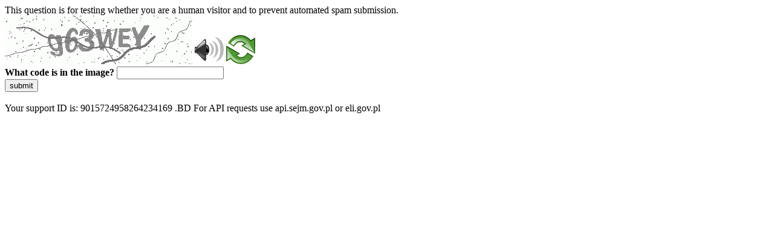

--- FILE ---
content_type: text/html
request_url: https://isap.sejm.gov.pl/isap.nsf/DocDetails.xsp?id=WDU20200002311
body_size: 33641
content:
<!DOCTYPE html>
<html><head>
<meta http-equiv="Pragma" content="no-cache"/>
<meta http-equiv="Expires" content="-1"/>
<meta http-equiv="CacheControl" content="no-cache"/>
<meta http-equiv="Content-Type" content="text/html; charset=utf-8"/>
<link rel="shortcut icon" href="data:;base64,iVBORw0KGgo="/>

<script type="text/javascript">
(function(){
window["bobcmn"] = "1011101010101020000000620000000520000000620000000123da1f98c200000096200000000200000002300000000300000000300000006/TSPD/[base64]";

window["failureConfig"] = "[base64]";window.rjEA=!!window.rjEA;try{(function(){(function ZO(){var Z=!1;function S(Z){for(var S=0;Z--;)S+=J(document.documentElement,null);return S}function J(Z,S){var L="vi";S=S||new l;return SO(Z,function(Z){Z.setAttribute("data-"+L,S.Z$());return J(Z,S)},null)}function l(){this.lZ=1;this.zz=0;this.ol=this.lZ;this.Jo=null;this.Z$=function(){this.Jo=this.zz+this.ol;if(!isFinite(this.Jo))return this.reset(),this.Z$();this.zz=this.ol;this.ol=this.Jo;this.Jo=null;return this.ol};this.reset=function(){this.lZ++;this.zz=0;this.ol=this.lZ}}var L=!1;
function OO(Z,S){var J=document.createElement(Z);S=S||document.body;S.appendChild(J);J&&J.style&&(J.style.display="none")}function zO(S,J){J=J||S;var l="|";function OO(Z){Z=Z.split(l);var S=[];for(var J=0;J<Z.length;++J){var L="",zO=Z[J].split(",");for(var iO=0;iO<zO.length;++iO)L+=zO[iO][iO];S.push(L)}return S}var zO=0,SO="datalist,details,embed,figure,hrimg,strong,article,formaddress|audio,blockquote,area,source,input|canvas,form,link,tbase,option,details,article";SO.split(l);SO=OO(SO);SO=new RegExp(SO.join(l),
"g");while(SO.exec(S))SO=new RegExp((""+new Date)[8],"g"),Z&&(L=!0),++zO;return J(zO&&1)}function SO(Z,S,J){(J=J||L)&&OO("div",Z);Z=Z.children;var l=0;for(var zO in Z){J=Z[zO];try{J instanceof HTMLElement&&(S(J),++l)}catch(SO){}}return l}zO(ZO,S)})();var sO=49;try{var _O,jO,LO=z(834)?0:1,Oz=z(705)?0:1,sz=z(106)?1:0,Sz=z(159)?1:0;for(var jz=(z(46),0);jz<jO;++jz)LO+=z(373)?2:1,Oz+=(z(312),2),sz+=(z(409),2),Sz+=(z(631),3);_O=LO+Oz+sz+Sz;window.Ll===_O&&(window.Ll=++_O)}catch(lz){window.Ll=_O}
var Lz=!0;function s(O){var Z=arguments.length,S=[];for(var J=1;J<Z;++J)S.push(arguments[J]-O);return String.fromCharCode.apply(String,S)}function OZ(O){var Z=91;!O||document[_(Z,209,196,206,196,189,196,199,196,207,212,174,207,188,207,192)]&&document[_(Z,209,196,206,196,189,196,199,196,207,212,174,207,188,207,192)]!==I(68616527575,Z)||(Lz=!1);return Lz}function I(O,Z){O+=Z;return O.toString(36)}
function _(O){var Z=arguments.length,S=[],J=1;while(J<Z)S[J-1]=arguments[J++]-O;return String.fromCharCode.apply(String,S)}function zZ(){}OZ(window[zZ[s(sO,159,146,158,150)]]===zZ);OZ(typeof ie9rgb4!==I(1242178186150,sO));OZ(RegExp("\x3c")[I(1372156,sO)](function(){return"\x3c"})&!RegExp(I(42840,sO))[I(1372156,sO)](function(){return"'x3'+'d';"}));
var sZ=window[_(sO,146,165,165,146,148,153,118,167,150,159,165)]||RegExp(_(sO,158,160,147,154,173,146,159,149,163,160,154,149),I(-31,sO))[_(sO,165,150,164,165)](window["\x6e\x61vi\x67a\x74\x6f\x72"]["\x75\x73e\x72A\x67\x65\x6et"]),_Z=+new Date+(z(912)?682788:6E5),iZ,JZ,lZ,Os=window[_(sO,164,150,165,133,154,158,150,160,166,165)],Zs=sZ?z(301)?3E4:28669:z(537)?8255:6E3;
document[s(sO,146,149,149,118,167,150,159,165,125,154,164,165,150,159,150,163)]&&document[_(sO,146,149,149,118,167,150,159,165,125,154,164,165,150,159,150,163)](_(sO,167,154,164,154,147,154,157,154,165,170,148,153,146,159,152,150),function(O){var Z=67;document[s(Z,185,172,182,172,165,172,175,172,183,188,150,183,164,183,168)]&&(document[s(Z,185,172,182,172,165,172,175,172,183,188,150,183,164,183,168)]===I(1058781916,Z)&&O[s(Z,172,182,151,181,184,182,183,168,167)]?lZ=!0:document[s(Z,185,172,182,172,
165,172,175,172,183,188,150,183,164,183,168)]===s(Z,185,172,182,172,165,175,168)&&(iZ=+new Date,lZ=!1,ss()))});function ss(){if(!document[s(43,156,160,144,157,164,126,144,151,144,142,159,154,157)])return!0;var O=+new Date;if(O>_Z&&(z(213)?6E5:855974)>O-iZ)return OZ(!1);var Z=OZ(JZ&&!lZ&&iZ+Zs<O);iZ=O;JZ||(JZ=!0,Os(function(){JZ=!1},z(443)?1:0));return Z}ss();var Ss=[z(440)?17795081:21329010,z(708)?2147483647:27611931586,z(598)?2147483647:1558153217];
function _s(O){var Z=77;O=typeof O===s(Z,192,193,191,182,187,180)?O:O[_(Z,193,188,160,193,191,182,187,180)](z(735)?22:36);var S=window[O];if(!S||!S[_(Z,193,188,160,193,191,182,187,180)])return;var J=""+S;window[O]=function(O,Z){JZ=!1;return S(O,Z)};window[O][_(Z,193,188,160,193,191,182,187,180)]=function(){return J}}for(var is=(z(98),0);is<Ss[I(1294399156,sO)];++is)_s(Ss[is]);OZ(!1!==window[s(sO,163,155,118,114)]);window.zJ=window.zJ||{};window.zJ.iZ="[base64]";
function Is(O){var Z=+new Date,S;!document[_(60,173,177,161,174,181,143,161,168,161,159,176,171,174,125,168,168)]||Z>_Z&&(z(200)?6E5:420087)>Z-iZ?S=OZ(!1):(S=OZ(JZ&&!lZ&&iZ+Zs<Z),iZ=Z,JZ||(JZ=!0,Os(function(){JZ=!1},z(923)?0:1)));return!(arguments[O]^S)}function z(O){return 448>O}(function js(Z){return Z?0:js(Z)*js(Z)})(!0);})();}catch(x){}finally{ie9rgb4=void(0);};function ie9rgb4(a,b){return a>>b>>0};

})();

</script>

<script type="text/javascript" src="/TSPD/08a02c1a15ab200089180f2269fdae4c8bff48a21df4d7337a5dedeca8bd60149fdcf37b5ae1aab1?type=5"></script>
<noscript>Please enable JavaScript to view the page content.<br/>Your support ID is: 9015724958264234169.<link rel="stylesheet" href="/TSPD/?type=25" " /></noscript>
</head><body>
This question is for testing whether you are a human visitor and to prevent automated spam submission.
<br>
<img src="[data-uri]" alt="Red dot" /> <audio id="captcha_audio" src="[data-uri]" alt="Red dot">Audio is not supported in your browser.</audio><img onclick="document.getElementById('captcha_audio').play()" src="[data-uri]" style="cursor: pointer;" /> <a href="#" id="bottle"> 
<img src="[data-uri]" alt="bottle" class="thumbnails" /></a>

<br>
<b>What code is in the image?</b>
<input type = "text" id="ans" name = "answer" value = "" />

<br>
<button id="jar" type="button">submit</button>

<br>
<br>
Your support ID is: 9015724958264234169 .BD
For API requests use api.sejm.gov.pl or eli.gov.pl<script type="text/javascript" src="/_Incapsula_Resource?SWJIYLWA=719d34d31c8e3a6e6fffd425f7e032f3&ns=2&cb=653699903" async></script></body></html>

--- FILE ---
content_type: application/javascript
request_url: https://isap.sejm.gov.pl/_Incapsula_Resource?SWJIYLWA=719d34d31c8e3a6e6fffd425f7e032f3&ns=2&cb=653699903
body_size: 18301
content:
var _0xa3b1=['\x52\x63\x4b\x47\x53\x68\x76\x44\x76\x4d\x4b\x6c\x77\x37\x6c\x68\x77\x34\x2f\x44\x67\x73\x4f\x4e\x77\x70\x52\x51\x50\x4d\x4f\x4f\x77\x36\x4c\x43\x72\x73\x4b\x6a\x77\x34\x37\x43\x6f\x4d\x4b\x4b','\x77\x34\x6b\x52\x77\x72\x4d\x3d','\x58\x58\x76\x44\x6b\x73\x4f\x33\x61\x41\x3d\x3d','\x77\x34\x41\x4f\x47\x38\x4b\x72\x77\x35\x55\x3d','\x77\x6f\x72\x43\x69\x73\x4f\x6d','\x77\x34\x4a\x30\x77\x37\x41\x56\x5a\x4d\x4b\x37\x4b\x67\x3d\x3d','\x53\x38\x4f\x73\x4b\x4d\x4b\x39','\x77\x35\x58\x43\x72\x77\x68\x35\x77\x36\x66\x44\x6f\x67\x3d\x3d','\x77\x35\x58\x43\x73\x73\x4f\x75','\x77\x71\x68\x6e\x77\x72\x63\x3d','\x77\x35\x31\x32\x50\x73\x4b\x33\x77\x71\x7a\x44\x72\x47\x72\x44\x6e\x47\x62\x43\x70\x38\x4f\x4d','\x51\x38\x4b\x34\x4d\x4d\x4f\x53\x77\x6f\x37\x44\x6a\x68\x73\x42','\x77\x37\x58\x43\x6f\x7a\x4d\x3d','\x66\x38\x4f\x51\x77\x71\x50\x43\x68\x69\x5a\x71\x49\x4d\x4b\x43\x50\x7a\x41\x3d','\x77\x6f\x2f\x43\x6c\x73\x4f\x7a\x44\x63\x4f\x32\x51\x33\x45\x43\x77\x71\x59\x3d','\x77\x35\x67\x54\x49\x63\x4b\x43','\x61\x7a\x38\x34\x77\x6f\x73\x56\x77\x37\x77\x3d','\x77\x36\x41\x49\x55\x63\x4b\x66','\x51\x32\x54\x44\x6e\x4d\x4f\x33\x63\x4d\x4f\x55','\x65\x7a\x73\x70\x77\x6f\x77\x45\x77\x36\x63\x53','\x5a\x6a\x4a\x78','\x77\x71\x59\x4d\x65\x77\x3d\x3d','\x77\x72\x4a\x4e\x77\x72\x51\x3d','\x77\x70\x56\x5a\x77\x72\x4d\x3d','\x77\x35\x58\x43\x6a\x31\x38\x3d','\x77\x71\x44\x44\x72\x52\x4d\x36\x77\x70\x49\x32\x77\x70\x62\x43\x6e\x63\x4f\x4d\x44\x30\x4d\x50\x65\x4d\x4f\x75\x77\x34\x33\x44\x76\x51\x3d\x3d','\x77\x35\x39\x31\x77\x34\x63\x45\x62\x73\x4b\x64\x49\x6a\x6b\x3d','\x4f\x38\x4b\x34\x4b\x67\x3d\x3d','\x77\x71\x52\x2b\x4a\x38\x4b\x6e','\x77\x34\x55\x74\x77\x71\x41\x37\x65\x73\x4f\x47\x77\x35\x6e\x43\x73\x58\x73\x3d','\x77\x36\x35\x31\x77\x72\x48\x44\x6f\x41\x63\x56','\x77\x72\x6c\x57\x77\x71\x76\x43\x75\x4d\x4b\x63\x77\x72\x45\x56\x4f\x4d\x4b\x2b\x77\x36\x59\x37\x65\x73\x4f\x6e\x66\x52\x4d\x6e','\x77\x72\x68\x77\x49\x73\x4b\x38\x42\x41\x3d\x3d','\x50\x63\x4b\x4e\x49\x57\x46\x43\x77\x70\x55\x3d','\x77\x70\x64\x2f\x77\x71\x37\x43\x6c\x6b\x58\x44\x74\x4d\x4f\x42\x43\x53\x55\x70\x77\x6f\x76\x43\x6b\x43\x4d\x68\x77\x6f\x58\x44\x6e\x53\x6f\x3d','\x77\x36\x76\x44\x72\x78\x34\x68\x77\x70\x6b\x3d','\x77\x71\x54\x44\x71\x53\x66\x44\x73\x32\x7a\x44\x6c\x57\x30\x3d','\x51\x47\x72\x44\x69\x4d\x4f\x33\x65\x38\x4f\x51\x48\x73\x4f\x51\x51\x43\x6a\x43\x6a\x63\x4b\x56\x77\x6f\x51\x67\x77\x71\x54\x43\x74\x63\x4b\x2f\x54\x47\x38\x38\x54\x4d\x4b\x6d\x53\x46\x5a\x33\x45\x38\x4b\x4c','\x77\x37\x73\x64\x5a\x78\x44\x43\x75\x41\x3d\x3d','\x77\x37\x62\x43\x76\x53\x6b\x3d','\x61\x38\x4f\x5a\x77\x71\x44\x43\x69\x43\x78\x68\x42\x77\x3d\x3d','\x77\x37\x4d\x4c\x62\x73\x4f\x67\x46\x79\x51\x3d','\x77\x70\x48\x43\x6e\x38\x4b\x41\x59\x63\x4f\x30\x77\x37\x54\x43\x75\x78\x45\x4c\x77\x70\x59\x6f\x44\x68\x6f\x78\x49\x79\x56\x59\x4b\x51\x3d\x3d','\x57\x47\x72\x44\x6b\x73\x4f\x72\x65\x51\x3d\x3d','\x4e\x52\x59\x51\x77\x36\x51\x52\x77\x35\x44\x43\x69\x6a\x55\x3d','\x48\x6e\x45\x36\x77\x34\x68\x4a\x77\x35\x6e\x43\x68\x43\x6a\x43\x74\x63\x4b\x79\x77\x36\x38\x66\x77\x6f\x74\x57\x45\x73\x4b\x55\x77\x6f\x78\x41\x44\x67\x3d\x3d','\x43\x63\x4f\x50\x77\x71\x72\x43\x69\x69\x77\x3d','\x77\x72\x4c\x44\x76\x44\x58\x44\x6d\x58\x2f\x44\x6b\x58\x37\x43\x69\x63\x4f\x6e','\x62\x30\x67\x6b\x54\x4d\x4b\x4f\x77\x36\x77\x45\x77\x35\x6f\x3d','\x41\x48\x77\x35\x77\x34\x5a\x48\x77\x35\x62\x43\x72\x79\x4c\x43\x76\x38\x4f\x6f\x77\x37\x30\x55\x77\x70\x31\x62\x44\x38\x4b\x54\x77\x6f\x6b\x3d','\x77\x35\x7a\x44\x72\x51\x59\x39\x77\x6f\x6f\x38\x77\x72\x72\x44\x73\x73\x4f\x4c\x45\x30\x63\x41\x65\x51\x3d\x3d','\x5a\x77\x42\x35\x77\x35\x77\x51\x65\x51\x3d\x3d','\x54\x4d\x4f\x38\x4f\x63\x4b\x2b\x44\x58\x6b\x36\x77\x72\x64\x78','\x51\x46\x51\x74\x57\x63\x4b\x47\x77\x37\x63\x5a\x77\x35\x6f\x3d','\x77\x35\x58\x43\x6a\x56\x39\x73\x47\x78\x59\x3d','\x77\x35\x41\x66\x47\x38\x4b\x75\x77\x37\x48\x44\x6c\x4d\x4f\x67\x4a\x38\x4f\x65\x77\x35\x6c\x4c','\x77\x70\x72\x43\x68\x73\x4b\x66\x65\x38\x4f\x6e\x77\x36\x59\x3d','\x4a\x68\x49\x44\x77\x37\x38\x61\x77\x35\x6f\x3d','\x52\x73\x4b\x58\x54\x77\x33\x44\x70\x73\x4b\x33','\x57\x38\x4f\x6e\x77\x70\x42\x62\x77\x70\x44\x43\x73\x51\x3d\x3d','\x77\x37\x45\x56\x53\x38\x4b\x59\x77\x36\x51\x51','\x62\x51\x68\x31\x77\x35\x30\x46','\x65\x6c\x77\x73\x53\x38\x4b\x63\x77\x37\x41\x3d','\x53\x73\x4b\x39\x4c\x41\x3d\x3d','\x77\x34\x34\x30\x77\x72\x38\x68\x61\x63\x4f\x55','\x61\x32\x77\x65\x4d\x38\x4b\x33\x77\x6f\x73\x3d','\x77\x35\x62\x44\x67\x38\x4f\x49\x77\x6f\x55\x68\x44\x77\x3d\x3d','\x77\x34\x78\x74\x4c\x73\x4b\x6a\x77\x71\x72\x44\x72\x31\x7a\x44\x6a\x48\x4d\x3d','\x77\x36\x6e\x44\x6f\x63\x4f\x2b\x45\x44\x33\x43\x70\x67\x3d\x3d','\x77\x6f\x59\x6a\x77\x34\x4a\x73\x49\x31\x45\x72\x77\x71\x37\x44\x71\x67\x52\x42\x77\x34\x67\x3d','\x77\x71\x74\x70\x4a\x38\x4b\x36\x46\x54\x49\x3d','\x77\x71\x58\x43\x75\x73\x4f\x34\x46\x73\x4f\x51\x54\x47\x41\x42\x77\x72\x50\x43\x75\x38\x4b\x48','\x58\x73\x4f\x68\x4d\x73\x4b\x6d\x45\x48\x34\x3d','\x77\x34\x77\x4c\x46\x79\x62\x44\x69\x52\x62\x44\x6f\x55\x45\x6b\x47\x4d\x4f\x33\x49\x41\x41\x3d','\x47\x38\x4f\x42\x77\x71\x76\x43\x76\x6a\x7a\x44\x69\x55\x62\x44\x6e\x79\x73\x33\x51\x73\x4b\x41\x4b\x78\x2f\x44\x68\x47\x76\x44\x6d\x6e\x78\x73\x77\x36\x54\x43\x69\x68\x48\x43\x71\x51\x3d\x3d','\x77\x36\x77\x74\x45\x73\x4b\x75\x77\x34\x54\x44\x6b\x73\x4f\x6f\x50\x4d\x4f\x48\x77\x36\x6c\x76\x43\x63\x4b\x55\x62\x69\x76\x44\x75\x6c\x58\x44\x67\x73\x4b\x7a\x44\x38\x4f\x79\x77\x72\x51\x3d','\x54\x68\x4c\x44\x72\x43\x46\x63\x58\x38\x4f\x54\x77\x70\x4c\x44\x6b\x78\x37\x44\x68\x73\x4f\x4a\x77\x34\x6a\x44\x6e\x30\x55\x62\x77\x71\x45\x74\x61\x56\x62\x44\x72\x32\x31\x4c\x4f\x38\x4f\x6a\x77\x72\x55\x36\x77\x37\x67\x78\x77\x70\x63\x3d','\x66\x58\x55\x52\x49\x63\x4b\x78\x77\x70\x45\x3d','\x77\x71\x58\x43\x75\x73\x4f\x68\x47\x73\x4f\x56\x51\x47\x59\x46\x77\x71\x54\x43\x72\x4d\x4b\x51\x77\x72\x30\x4b\x64\x38\x4f\x79\x4c\x38\x4b\x76\x51\x63\x4b\x63\x4d\x57\x73\x3d','\x46\x48\x38\x76\x77\x35\x52\x44\x77\x35\x33\x43\x6e\x6a\x50\x44\x71\x63\x4b\x34\x77\x37\x73\x65\x77\x6f\x70\x74\x41\x63\x4b\x4f\x77\x70\x35\x50\x47\x67\x55\x51\x77\x37\x66\x44\x70\x4d\x4f\x6f\x77\x34\x73\x7a\x77\x71\x49\x71\x63\x73\x4f\x65\x77\x37\x46\x49\x77\x71\x41\x69\x77\x37\x77\x2b\x77\x6f\x6f\x3d','\x77\x34\x6a\x44\x6d\x54\x31\x56\x77\x36\x58\x44\x69\x51\x3d\x3d','\x4f\x7a\x30\x2b\x77\x6f\x51\x76\x77\x36\x6b\x52\x53\x4d\x4f\x67\x57\x54\x33\x44\x68\x41\x64\x54\x61\x63\x4b\x75\x77\x34\x59\x55\x59\x4d\x4f\x35\x77\x34\x4e\x2b\x77\x72\x6a\x44\x6b\x55\x76\x43\x73\x7a\x55\x6f','\x61\x48\x38\x58\x4d\x63\x4b\x67\x77\x70\x45\x56\x43\x42\x41\x36\x61\x63\x4b\x49\x49\x63\x4f\x49\x65\x51\x3d\x3d','\x65\x73\x4b\x64\x77\x72\x30\x71\x77\x70\x31\x4a\x61\x77\x3d\x3d','\x65\x44\x49\x31\x77\x6f\x55\x52\x77\x36\x52\x4d\x58\x73\x4f\x76\x54\x69\x54\x44\x6a\x41\x5a\x44','\x77\x72\x78\x30\x50\x38\x4b\x38\x43\x44\x4d\x36','\x77\x70\x45\x36\x77\x34\x74\x6f\x4b\x31\x4e\x42\x77\x72\x76\x44\x72\x67\x4a\x42\x77\x34\x67\x74\x61\x67\x3d\x3d','\x77\x70\x78\x6d\x77\x72\x48\x43\x6a\x46\x62\x44\x70\x67\x3d\x3d','\x61\x38\x4f\x48\x77\x72\x72\x43\x6a\x43\x42\x38\x42\x77\x3d\x3d','\x77\x37\x70\x2f\x4b\x63\x4b\x52\x77\x72\x62\x44\x73\x56\x44\x44\x6c\x48\x7a\x43\x76\x38\x4b\x49','\x77\x35\x77\x48\x77\x72\x55\x4b\x77\x36\x67\x62','\x77\x35\x6f\x42\x43\x78\x4c\x44\x6c\x52\x44\x44\x71\x77\x52\x69\x43\x73\x4f\x74\x61\x45\x63\x3d','\x4f\x47\x37\x44\x76\x46\x52\x6d\x4a\x67\x3d\x3d','\x53\x6d\x34\x62','\x77\x35\x54\x44\x6c\x38\x4f\x4f\x77\x70\x51\x30\x45\x48\x72\x43\x70\x47\x51\x62\x63\x4d\x4b\x70\x4e\x54\x44\x43\x70\x63\x4b\x6a\x77\x6f\x64\x54','\x77\x35\x74\x37\x4a\x38\x4b\x6c\x77\x71\x41\x3d','\x50\x32\x63\x44','\x77\x34\x66\x43\x6e\x46\x68\x37\x41\x42\x4c\x44\x6d\x68\x50\x43\x6c\x78\x62\x44\x74\x69\x34\x61\x5a\x73\x4f\x58\x77\x37\x4c\x44\x74\x41\x3d\x3d','\x77\x35\x76\x44\x67\x44\x68\x54\x77\x37\x51\x3d','\x51\x57\x33\x44\x76\x33\x77\x61\x43\x38\x4f\x75\x47\x51\x3d\x3d','\x77\x35\x63\x65\x77\x71\x6f\x51\x77\x37\x73\x4a\x77\x71\x54\x43\x72\x41\x54\x43\x75\x32\x38\x49\x57\x38\x4b\x6f\x5a\x63\x4b\x2f\x77\x35\x62\x44\x68\x51\x3d\x3d','\x77\x34\x35\x69\x77\x37\x30\x44\x61\x4d\x4b\x48','\x77\x72\x52\x48\x77\x71\x6a\x43\x6b\x73\x4b\x58\x77\x72\x45\x53\x4a\x41\x3d\x3d','\x77\x70\x48\x43\x6e\x38\x4b\x41\x59\x63\x4f\x30\x77\x37\x54\x43\x75\x78\x45\x4c\x77\x70\x59\x33\x45\x52\x67\x31\x4d\x41\x3d\x3d','\x77\x34\x30\x63\x45\x78\x54\x44\x69\x42\x45\x3d','\x54\x4d\x4b\x63\x52\x51\x37\x44\x70\x77\x3d\x3d','\x54\x63\x4b\x4f\x55\x42\x66\x44\x74\x63\x4b\x6c\x77\x36\x42\x72\x77\x70\x33\x43\x68\x63\x4f\x64\x77\x35\x74\x4c\x50\x4d\x4f\x50\x77\x36\x54\x43\x76\x4d\x4b\x6a\x77\x34\x2f\x43\x71\x77\x3d\x3d','\x66\x44\x45\x30\x77\x6f\x6b\x56\x77\x36\x73\x57\x52\x63\x4f\x6c\x55\x51\x3d\x3d','\x77\x35\x48\x44\x74\x68\x76\x44\x76\x73\x4f\x53\x4e\x38\x4f\x32\x65\x47\x48\x43\x71\x6e\x34\x51\x77\x71\x38\x75\x51\x42\x64\x4a\x59\x73\x4f\x38\x77\x6f\x38\x70\x77\x37\x4e\x50','\x77\x6f\x39\x2f\x77\x72\x54\x43\x69\x6b\x63\x3d','\x77\x37\x59\x49\x77\x70\x4d\x3d','\x64\x47\x77\x57\x4e\x63\x4b\x77\x77\x6f\x4d\x42\x51\x77\x3d\x3d','\x77\x36\x52\x34\x77\x37\x34\x56\x66\x38\x4b\x41\x59\x6a\x58\x43\x70\x47\x6a\x43\x68\x52\x64\x79\x59\x38\x4f\x64\x57\x6c\x67\x2b\x4c\x4d\x4f\x52\x4a\x53\x6a\x44\x76\x63\x4f\x77\x77\x34\x6c\x65','\x64\x42\x6c\x38\x77\x35\x6f\x42','\x77\x34\x50\x44\x6c\x44\x6c\x45\x77\x37\x54\x44\x69\x43\x55\x3d','\x77\x36\x4e\x54\x77\x35\x48\x44\x6c\x77\x3d\x3d','\x77\x34\x49\x44\x50\x38\x4b\x55\x57\x67\x58\x43\x6d\x41\x3d\x3d','\x62\x32\x51\x57\x4e\x73\x4b\x71\x77\x70\x56\x49\x53\x52\x4d\x72\x66\x73\x4b\x4a\x48\x38\x4f\x4f\x63\x30\x48\x44\x74\x7a\x6c\x39\x77\x71\x4d\x3d','\x77\x34\x2f\x43\x71\x77\x70\x72\x77\x37\x59\x3d','\x53\x73\x4b\x34\x4b\x73\x4f\x55\x77\x6f\x6a\x44\x73\x42\x30\x4c\x77\x6f\x72\x43\x71\x67\x3d\x3d','\x42\x33\x6b\x69\x77\x34\x56\x42\x77\x34\x2f\x44\x6e\x69\x6a\x43\x73\x73\x4f\x6f\x77\x37\x30\x49\x77\x71\x46\x58\x43\x63\x4b\x61\x77\x70\x4a\x52\x51\x56\x52\x42','\x77\x6f\x7a\x43\x68\x4d\x4f\x36\x43\x73\x4f\x53','\x77\x35\x44\x44\x6f\x68\x6e\x44\x73\x73\x4f\x48\x48\x73\x4f\x6e\x66\x6e\x54\x44\x72\x47\x59\x3d','\x77\x6f\x6a\x43\x6c\x38\x4b\x59\x62\x4d\x4f\x38\x77\x36\x4c\x44\x6f\x53\x6b\x63\x77\x35\x6f\x66\x4c\x69\x6b\x67\x4b\x79\x35\x50\x4e\x69\x52\x46\x77\x36\x68\x74\x77\x71\x33\x44\x71\x73\x4b\x6d\x77\x34\x42\x6c\x61\x41\x3d\x3d','\x66\x73\x4f\x4e\x77\x72\x7a\x43\x6e\x44\x46\x38','\x77\x35\x39\x54\x77\x34\x72\x44\x6f\x33\x55\x30\x4b\x77\x6f\x48\x77\x70\x33\x44\x72\x30\x6c\x6a\x77\x36\x5a\x52\x48\x57\x73\x4f\x77\x35\x7a\x43\x71\x51\x63\x3d','\x77\x6f\x6a\x43\x6c\x38\x4b\x59\x62\x4d\x4f\x38\x77\x36\x4c\x44\x6f\x52\x30\x57\x77\x35\x59\x72\x46\x67\x6b\x77\x4a\x6a\x35\x46\x4e\x6d\x4e\x66\x77\x36\x42\x39\x77\x72\x62\x44\x74\x73\x4b\x37\x77\x34\x74\x36\x4e\x43\x38\x3d','\x65\x4d\x4b\x55\x43\x78\x4e\x67','\x4b\x4d\x4b\x48\x49\x58\x5a\x5a\x77\x70\x58\x43\x68\x32\x4c\x43\x6d\x54\x58\x43\x71\x67\x3d\x3d','\x77\x72\x33\x43\x6b\x63\x4b\x5a\x5a\x4d\x4f\x32\x77\x37\x54\x43\x6f\x56\x59\x4e\x77\x34\x45\x6f\x42\x78\x51\x6a\x5a\x54\x70\x59\x4b\x79\x35\x4f\x77\x37\x78\x64\x77\x36\x4c\x43\x70\x63\x4f\x76\x77\x70\x67\x39\x4f\x33\x4e\x71\x63\x45\x46\x62\x77\x6f\x33\x43\x6f\x63\x4b\x49\x64\x47\x66\x43\x69\x56\x54\x43\x6b\x52\x74\x2f\x61\x63\x4b\x59\x77\x6f\x44\x44\x69\x31\x44\x44\x74\x73\x4b\x4b\x4b\x73\x4f\x38\x4c\x38\x4b\x4c\x44\x47\x49\x33\x50\x38\x4b\x63\x44\x56\x6a\x44\x74\x57\x6f\x5a\x77\x36\x66\x43\x75\x42\x4a\x43\x43\x63\x4b\x54\x77\x70\x6e\x43\x6d\x73\x4f\x7a\x42\x57\x6e\x43\x73\x57\x72\x44\x70\x6b\x72\x43\x71\x67\x42\x32\x58\x77\x6f\x3d','\x77\x71\x46\x57\x77\x72\x48\x43\x70\x4d\x4b\x65','\x63\x63\x4b\x4d\x52\x51\x3d\x3d','\x48\x42\x30\x31','\x77\x37\x31\x59\x77\x34\x7a\x44\x67\x56\x38\x50\x49\x41\x45\x48','\x77\x35\x34\x42\x43\x42\x54\x44\x6c\x51\x33\x44\x6f\x46\x38\x3d','\x4b\x33\x50\x44\x70\x31\x52\x37\x4f\x6c\x76\x43\x6c\x77\x3d\x3d','\x44\x63\x4b\x7a\x77\x37\x35\x49','\x54\x68\x4c\x44\x72\x43\x46\x63\x58\x38\x4f\x54\x77\x70\x4c\x44\x6b\x79\x58\x44\x74\x73\x4f\x64\x77\x35\x6a\x44\x6b\x45\x51\x48\x77\x72\x77\x57\x59\x30\x44\x44\x6c\x51\x3d\x3d','\x46\x48\x38\x76\x77\x35\x52\x44\x77\x35\x33\x43\x6e\x6a\x50\x43\x69\x73\x4f\x7a\x77\x37\x77\x66','\x77\x35\x72\x44\x6f\x51\x7a\x44\x75\x38\x4b\x62\x49\x73\x4f\x74\x52\x47\x66\x44\x74\x6e\x73\x66\x77\x71\x5a\x68\x48\x46\x68\x43\x59\x73\x4b\x76\x77\x35\x56\x36\x77\x35\x67\x3d','\x77\x6f\x41\x33\x77\x34\x68\x2f\x4c\x77\x3d\x3d','\x43\x38\x4f\x42\x77\x70\x58\x43\x69\x7a\x76\x44\x6c\x45\x66\x44\x6c\x51\x3d\x3d','\x48\x6e\x45\x36\x77\x34\x68\x4a\x77\x35\x6e\x43\x68\x43\x6a\x43\x74\x63\x4b\x79\x77\x37\x73\x56\x77\x6f\x64\x63\x42\x63\x4b\x65\x77\x6f\x35\x4d\x45\x77\x64\x66\x77\x37\x62\x44\x70\x63\x4f\x6f','\x77\x36\x2f\x44\x74\x73\x4f\x35\x44\x53\x7a\x43\x74\x73\x4b\x34\x4a\x63\x4f\x4c\x77\x35\x34\x3d','\x77\x35\x6c\x75\x77\x36\x41\x3d','\x65\x7a\x73\x73\x77\x6f\x34\x54\x77\x36\x30\x32\x56\x63\x4f\x36\x57\x67\x3d\x3d','\x77\x70\x39\x72\x77\x72\x62\x43\x6e\x46\x62\x44\x76\x4d\x4f\x61\x43\x41\x3d\x3d','\x77\x34\x41\x64\x42\x63\x4b\x6e\x77\x34\x54\x44\x6b\x73\x4b\x76\x50\x73\x4f\x44\x77\x35\x4a\x53\x4a\x51\x3d\x3d','\x77\x37\x72\x44\x75\x4d\x4f\x37\x46\x69\x77\x3d','\x77\x35\x70\x7a\x4c\x38\x4b\x6b\x77\x71\x30\x3d','\x77\x35\x68\x35\x77\x36\x59\x56\x65\x63\x4b\x61\x59\x6a\x62\x43\x70\x48\x6a\x43\x6b\x56\x64\x78','\x77\x35\x6f\x58\x50\x73\x4b\x44\x57\x67\x3d\x3d','\x55\x38\x4f\x38\x4d\x73\x4b\x79\x44\x48\x6b\x3d','\x77\x35\x77\x51\x77\x72\x30\x4a\x77\x37\x55\x3d','\x77\x71\x44\x44\x6f\x54\x37\x44\x6a\x6e\x6e\x44\x69\x77\x3d\x3d','\x55\x47\x33\x44\x6a\x58\x67\x42\x50\x63\x4f\x57\x47\x31\x42\x66\x77\x6f\x49\x47\x77\x36\x66\x43\x6d\x38\x4b\x33\x77\x70\x49\x3d','\x77\x35\x58\x43\x6d\x6c\x64\x76\x42\x6a\x72\x43\x6b\x52\x2f\x43\x6a\x41\x7a\x44\x72\x43\x6f\x63\x59\x38\x4f\x56','\x77\x35\x59\x52\x49\x4d\x4b\x6e\x77\x34\x50\x44\x76\x73\x4f\x7a\x4a\x73\x4f\x64\x77\x34\x56\x44\x50\x38\x4b\x56\x57\x41\x72\x44\x72\x31\x66\x44\x6d\x63\x4b\x69\x41\x38\x4f\x79\x77\x72\x51\x3d','\x52\x38\x4f\x2b\x77\x70\x64\x4d\x77\x6f\x48\x43\x75\x67\x3d\x3d','\x46\x4d\x4b\x31\x77\x37\x52\x4a\x4d\x63\x4b\x37\x4c\x63\x4b\x4b\x4e\x42\x4c\x44\x74\x4d\x4f\x6a\x77\x71\x4a\x52\x77\x70\x46\x45\x77\x70\x7a\x44\x73\x4d\x4f\x78','\x77\x35\x63\x6e\x52\x4d\x4f\x44\x4a\x67\x4c\x44\x6e\x6b\x72\x43\x74\x38\x4b\x6d\x77\x70\x51\x4c','\x77\x35\x37\x43\x6c\x45\x42\x32\x43\x41\x54\x43\x67\x41\x6a\x43\x69\x6d\x76\x44\x72\x7a\x55\x65\x62\x63\x4f\x6b\x77\x71\x50\x43\x72\x63\x4b\x73\x4c\x4d\x4f\x4f\x77\x34\x6c\x2f\x77\x6f\x76\x43\x6f\x38\x4b\x2f\x47\x57\x67\x2b\x55\x41\x3d\x3d','\x77\x35\x41\x5a\x54\x77\x3d\x3d','\x59\x38\x4b\x63\x43\x67\x4e\x52\x77\x71\x4d\x68\x77\x6f\x33\x44\x75\x51\x3d\x3d','\x63\x7a\x73\x30\x77\x6f\x41\x45\x77\x36\x41\x3d','\x77\x70\x54\x43\x68\x4d\x4f\x67\x46\x73\x4f\x51\x52\x57\x41\x44\x77\x71\x44\x44\x70\x38\x4b\x53\x77\x6f\x34\x4d\x63\x38\x4f\x70\x4b\x4d\x4b\x73\x47\x38\x4b\x76\x4d\x6d\x74\x78\x77\x34\x66\x43\x67\x56\x35\x57\x58\x67\x3d\x3d','\x77\x72\x50\x44\x75\x44\x76\x44\x69\x47\x67\x3d','\x77\x34\x52\x36\x77\x70\x63\x3d','\x77\x35\x77\x61\x4a\x38\x4b\x52\x56\x68\x6e\x43\x71\x67\x3d\x3d','\x64\x38\x4f\x51\x77\x72\x76\x43\x69\x44\x46\x6e','\x4b\x6e\x2f\x44\x75\x30\x4e\x39\x49\x68\x76\x43\x67\x38\x4b\x42\x42\x63\x4b\x77\x77\x37\x4a\x39\x77\x34\x33\x43\x75\x68\x6e\x43\x6c\x51\x3d\x3d','\x77\x35\x54\x43\x67\x4d\x4f\x6d\x50\x73\x4b\x4c\x77\x72\x63\x3d','\x77\x37\x67\x43\x62\x38\x4f\x6c\x41\x69\x44\x44\x6c\x57\x48\x43\x6b\x73\x4b\x55','\x77\x35\x33\x44\x6d\x73\x4f\x58\x77\x70\x38\x79\x48\x56\x72\x43\x6f\x33\x39\x47\x4f\x4d\x4f\x6e\x4e\x79\x37\x43\x69\x38\x4b\x6d\x77\x6f\x4e\x52\x53\x38\x4f\x2f\x47\x73\x4b\x6e\x77\x37\x74\x75\x53\x73\x4f\x4c\x77\x36\x44\x43\x6f\x30\x35\x62\x77\x6f\x52\x6f\x43\x38\x4b\x71\x77\x36\x52\x49\x52\x68\x62\x43\x6a\x67\x3d\x3d','\x61\x55\x55\x70\x54\x63\x4b\x4e','\x77\x36\x6f\x64\x5a\x63\x4f\x31\x49\x69\x76\x44\x70\x47\x66\x43\x6a\x38\x4b\x6a\x77\x71\x59\x73\x4c\x41\x3d\x3d','\x4a\x77\x67\x51\x77\x37\x34\x54\x77\x34\x77\x3d','\x77\x36\x70\x45\x77\x34\x6e\x44\x69\x6c\x30\x3d','\x62\x42\x6c\x6d\x77\x34\x59\x44\x61\x32\x2f\x43\x72\x67\x48\x44\x69\x6c\x77\x70\x77\x34\x77\x37\x77\x71\x50\x43\x6d\x4d\x4f\x75\x77\x72\x31\x30\x77\x6f\x34\x79\x57\x63\x4f\x4c\x77\x35\x31\x78\x4b\x46\x7a\x44\x67\x38\x4f\x75\x77\x35\x76\x44\x75\x73\x4b\x30\x42\x43\x4e\x50\x77\x71\x67\x71\x4a\x4d\x4b\x6e','\x77\x35\x34\x46\x46\x68\x4c\x44\x6d\x51\x3d\x3d','\x77\x35\x68\x70\x4c\x73\x4b\x69\x77\x6f\x54\x44\x70\x56\x44\x44\x6c\x32\x72\x43\x6c\x38\x4b\x51\x77\x37\x55\x79','\x77\x35\x4c\x43\x68\x31\x64\x78\x43\x78\x59\x3d','\x50\x32\x54\x44\x74\x45\x6c\x32','\x77\x70\x59\x73\x77\x72\x73\x2b\x62\x48\x54\x43\x6f\x30\x4d\x74\x59\x63\x4b\x55\x4d\x44\x44\x44\x6c\x6e\x62\x43\x71\x73\x4b\x75\x57\x4d\x4b\x44\x44\x38\x4b\x51\x4b\x38\x4f\x6a\x50\x38\x4f\x70\x77\x71\x6a\x44\x68\x73\x4f\x4e\x41\x4d\x4f\x59\x48\x6d\x30\x38\x43\x57\x46\x51\x42\x63\x4f\x54\x77\x34\x4d\x3d','\x58\x77\x37\x44\x71\x69\x5a\x77\x58\x63\x4f\x59\x77\x6f\x6a\x43\x69\x51\x58\x44\x75\x4d\x4f\x4b\x77\x34\x77\x3d','\x77\x70\x6a\x43\x6c\x38\x4f\x33\x45\x63\x4f\x54\x56\x77\x3d\x3d','\x66\x53\x77\x37\x77\x6f\x6b\x55','\x77\x35\x30\x66\x41\x63\x4b\x72\x77\x34\x62\x44\x6e\x63\x4f\x31\x4a\x73\x4f\x59\x77\x70\x68\x57\x49\x63\x4b\x6b\x56\x68\x44\x44\x73\x55\x58\x44\x74\x73\x4f\x6d\x4a\x73\x4f\x2b\x77\x71\x58\x44\x68\x53\x4e\x31\x77\x70\x4c\x43\x72\x67\x70\x4f\x77\x37\x35\x6e\x64\x42\x54\x43\x68\x58\x45\x6d\x77\x37\x62\x43\x71\x42\x62\x44\x6f\x51\x51\x77\x77\x34\x30\x50\x77\x6f\x2f\x44\x6e\x77\x3d\x3d','\x42\x73\x4b\x6b\x77\x37\x4e\x65\x4b\x73\x4b\x2f','\x61\x47\x45\x4e\x4e\x63\x4b\x73\x77\x6f\x77\x56','\x77\x37\x4c\x44\x76\x67\x37\x44\x70\x63\x4f\x61\x4a\x63\x4f\x74\x63\x57\x66\x43\x70\x46\x63\x56\x77\x71\x59\x73\x46\x53\x5a\x71\x51\x63\x4f\x68\x77\x36\x4a\x69\x77\x34\x55\x50\x77\x37\x52\x74','\x53\x38\x4b\x73\x4b\x4d\x4f\x59\x77\x70\x33\x44\x68\x67\x41\x41\x77\x6f\x7a\x44\x72\x4d\x4f\x74\x77\x36\x74\x77\x77\x71\x78\x37','\x62\x73\x4b\x4b\x77\x71\x34\x76\x77\x70\x45\x3d','\x4b\x78\x73\x48\x77\x37\x6b\x51\x77\x35\x37\x43\x6a\x44\x66\x43\x70\x63\x4f\x61\x77\x6f\x4a\x42\x77\x36\x50\x44\x67\x73\x4f\x45\x77\x70\x2f\x43\x68\x77\x41\x6d\x77\x70\x58\x43\x71\x4d\x4b\x65\x77\x6f\x64\x32\x53\x63\x4f\x48\x77\x37\x2f\x44\x68\x30\x59\x33','\x50\x63\x4b\x4a\x49\x33\x42\x49','\x77\x72\x59\x46\x64\x38\x4f\x64\x77\x71\x4a\x71\x77\x34\x4e\x4b\x41\x6c\x6a\x43\x6d\x38\x4b\x4a\x77\x37\x41\x3d','\x77\x34\x55\x4c\x47\x41\x37\x44\x6b\x41\x63\x3d','\x64\x63\x4f\x55\x77\x71\x50\x43\x68\x69\x4a\x75\x41\x4d\x4b\x55\x50\x58\x73\x66\x43\x56\x45\x30\x53\x63\x4b\x77\x4d\x77\x64\x32\x77\x35\x42\x30\x77\x34\x64\x54\x77\x71\x2f\x44\x6a\x6a\x63\x52\x4b\x4d\x4f\x54\x47\x6b\x7a\x44\x70\x77\x3d\x3d','\x77\x34\x2f\x44\x75\x77\x7a\x44\x6f\x38\x4f\x54\x4f\x63\x4f\x77\x65\x67\x3d\x3d','\x54\x73\x4f\x53\x77\x37\x54\x43\x67\x33\x37\x44\x67\x52\x6e\x44\x6a\x6e\x38\x2f\x48\x63\x4b\x54\x64\x69\x44\x43\x6e\x77\x3d\x3d','\x61\x4d\x4f\x46\x77\x72\x6e\x43\x68\x6a\x45\x3d','\x56\x63\x4f\x57\x48\x30\x37\x43\x71\x73\x4f\x30\x77\x37\x59\x77\x77\x6f\x72\x44\x69\x4d\x4b\x4e\x77\x35\x46\x47\x4d\x4d\x4f\x4c\x77\x72\x50\x43\x71\x63\x4f\x36\x77\x34\x54\x43\x6f\x4d\x4f\x65\x77\x70\x33\x43\x6c\x78\x4c\x44\x72\x68\x76\x43\x6d\x58\x2f\x44\x69\x79\x76\x43\x70\x4d\x4b\x51\x4c\x7a\x45\x4e\x41\x4d\x4f\x4f\x56\x38\x4f\x4c\x44\x30\x77\x6f\x58\x63\x4b\x74\x42\x38\x4f\x51\x77\x71\x44\x43\x74\x73\x4f\x6f\x77\x6f\x44\x43\x6b\x32\x72\x44\x6b\x54\x4a\x49\x77\x36\x55\x55\x48\x63\x4f\x54\x77\x72\x6a\x43\x6a\x46\x45\x48\x77\x72\x5a\x6a','\x4a\x38\x4b\x48\x4b\x41\x3d\x3d','\x77\x37\x35\x55\x41\x77\x3d\x3d','\x4b\x63\x4b\x63\x49\x47\x51\x3d','\x77\x35\x50\x43\x6a\x4d\x4f\x67\x4c\x41\x3d\x3d','\x77\x34\x6e\x43\x76\x78\x56\x32','\x58\x42\x7a\x44\x6f\x79\x46\x55','\x77\x35\x49\x65\x50\x51\x3d\x3d','\x4a\x32\x7a\x44\x6b\x67\x3d\x3d','\x51\x4d\x4b\x64\x51\x78\x2f\x44\x70\x73\x4b\x68\x77\x35\x46\x6f\x77\x6f\x72\x44\x68\x73\x4f\x62\x77\x35\x70\x52','\x53\x38\x4f\x72\x77\x70\x6b\x3d','\x77\x34\x6f\x4e\x77\x72\x38\x3d','\x43\x30\x37\x44\x76\x67\x3d\x3d','\x77\x6f\x51\x54\x77\x70\x38\x38\x66\x73\x4f\x47\x77\x35\x33\x43\x72\x58\x7a\x43\x6e\x38\x4b\x72\x77\x72\x5a\x38\x44\x73\x4f\x65\x77\x34\x70\x31\x77\x72\x39\x6d\x4b\x6d\x76\x43\x68\x30\x7a\x44\x6c\x63\x4f\x6f\x77\x35\x41\x34\x56\x4d\x4f\x72\x57\x51\x77\x54\x77\x35\x39\x2b','\x5a\x78\x7a\x44\x75\x7a\x77\x3d','\x55\x63\x4b\x4f\x53\x42\x72\x44\x76\x63\x4b\x70','\x52\x58\x66\x44\x6e\x32\x41\x3d','\x77\x34\x4c\x43\x6d\x6d\x55\x3d','\x4f\x63\x4b\x48\x48\x41\x3d\x3d','\x54\x42\x67\x73','\x77\x35\x64\x71\x77\x72\x66\x43\x72\x46\x62\x44\x70\x38\x4f\x63\x43\x44\x41\x76\x77\x34\x4d\x3d','\x62\x63\x4f\x55\x77\x72\x6e\x43\x6d\x69\x41\x3d','\x61\x7a\x45\x4a\x77\x70\x4d\x43\x77\x36\x45\x4d\x53\x77\x3d\x3d','\x77\x6f\x46\x44\x4e\x77\x3d\x3d','\x77\x37\x51\x70\x4d\x51\x3d\x3d','\x77\x37\x37\x44\x76\x42\x63\x31\x77\x6f\x67\x38\x77\x71\x66\x44\x6b\x63\x4f\x4d\x46\x45\x63\x4e\x65\x51\x3d\x3d','\x77\x70\x38\x37\x77\x34\x4d\x3d','\x62\x43\x77\x35','\x77\x35\x74\x77\x77\x35\x34\x3d','\x49\x63\x4b\x71\x4c\x67\x68\x6d\x77\x72\x73\x68\x77\x70\x76\x44\x76\x33\x50\x43\x76\x43\x6f\x77\x77\x34\x31\x68\x47\x53\x5a\x59\x64\x38\x4f\x30\x77\x34\x68\x4b\x77\x72\x72\x44\x71\x56\x76\x43\x68\x63\x4f\x63\x52\x79\x2f\x43\x70\x38\x4b\x35\x77\x71\x33\x44\x6d\x78\x67\x3d','\x77\x35\x48\x44\x6a\x38\x4f\x4f\x77\x70\x63\x3d','\x54\x73\x4b\x4b\x56\x51\x33\x44\x73\x38\x4b\x6a\x77\x37\x45\x3d','\x52\x68\x4c\x44\x71\x41\x3d\x3d','\x77\x72\x6c\x34\x49\x4d\x4b\x74\x44\x6a\x59\x3d','\x77\x34\x77\x4c\x47\x52\x4c\x44\x6b\x51\x66\x44\x6f\x46\x67\x3d','\x4b\x58\x63\x49','\x77\x70\x7a\x43\x6b\x63\x4b\x59\x65\x38\x4f\x38\x77\x37\x6e\x43\x71\x67\x3d\x3d','\x77\x36\x6f\x41\x5a\x4d\x4f\x69\x42\x53\x58\x44\x72\x32\x7a\x43\x6e\x77\x3d\x3d','\x77\x34\x38\x5a\x50\x4d\x4b\x46\x55\x42\x76\x43\x76\x41\x3d\x3d','\x77\x37\x67\x43\x52\x51\x3d\x3d','\x77\x36\x5a\x58\x77\x35\x37\x44\x6a\x56\x34\x48\x4f\x67\x73\x52','\x77\x70\x78\x77\x77\x72\x76\x43\x6b\x45\x62\x44\x73\x4d\x4f\x67\x4e\x42\x35\x45\x77\x6f\x58\x43\x6a\x53\x4d\x41\x77\x6f\x72\x44\x6c\x53\x45\x43','\x4a\x38\x4b\x39\x77\x36\x35\x49','\x66\x4d\x4f\x51\x77\x71\x48\x43\x75\x79\x78\x69\x45\x51\x3d\x3d','\x77\x70\x6c\x6d\x65\x38\x4b\x73\x77\x37\x54\x44\x76\x67\x44\x44\x68\x53\x6e\x43\x72\x38\x4f\x48\x77\x37\x31\x67\x77\x72\x49\x42','\x77\x34\x50\x43\x68\x56\x70\x32\x47\x77\x3d\x3d','\x77\x35\x2f\x43\x6d\x73\x4f\x32','\x77\x36\x54\x43\x6b\x38\x4f\x49','\x50\x6e\x37\x44\x74\x46\x56\x52\x4f\x6c\x48\x43\x67\x63\x4b\x73\x48\x67\x3d\x3d','\x77\x34\x34\x6f\x50\x51\x3d\x3d','\x77\x36\x68\x6c\x77\x72\x6e\x44\x6f\x54\x49\x53','\x65\x32\x55\x5a\x49\x4d\x4b\x45\x77\x70\x59\x3d','\x77\x37\x74\x72\x77\x70\x77\x3d','\x77\x71\x33\x44\x6b\x42\x51\x3d','\x51\x4d\x4b\x48\x52\x77\x7a\x44\x6b\x63\x4b\x72\x77\x37\x42\x68\x77\x71\x37\x44\x6e\x77\x3d\x3d','\x77\x35\x66\x43\x74\x4d\x4f\x49','\x77\x36\x74\x65\x77\x34\x6e\x44\x6c\x6e\x67\x53','\x59\x52\x42\x78\x77\x35\x30\x6c\x66\x67\x3d\x3d','\x77\x71\x7a\x44\x75\x7a\x67\x3d','\x77\x36\x34\x4f\x77\x71\x59\x3d','\x58\x55\x76\x44\x72\x77\x3d\x3d','\x77\x35\x62\x43\x6d\x46\x4d\x3d','\x77\x37\x49\x30\x54\x77\x3d\x3d','\x77\x37\x77\x47\x59\x63\x4f\x31\x49\x6a\x67\x3d','\x62\x4d\x4f\x6f\x49\x51\x3d\x3d','\x77\x36\x68\x6c\x77\x72\x6e\x44\x6f\x54\x41\x4a\x77\x71\x48\x44\x70\x6a\x64\x4e','\x53\x4d\x4f\x6e\x77\x70\x6f\x3d','\x57\x4d\x4f\x78\x4f\x73\x4b\x6e\x4a\x58\x6b\x3d','\x77\x70\x45\x76\x77\x71\x49\x3d','\x43\x63\x4b\x6e\x50\x41\x3d\x3d','\x77\x34\x63\x2f\x62\x51\x3d\x3d','\x77\x35\x50\x43\x6e\x56\x64\x74\x4c\x68\x45\x3d','\x50\x73\x4f\x4c\x77\x70\x51\x3d','\x77\x37\x63\x32\x52\x51\x3d\x3d','\x77\x72\x70\x74\x77\x70\x49\x3d','\x66\x73\x4f\x32\x41\x51\x3d\x3d','\x77\x70\x66\x43\x76\x38\x4f\x5a','\x77\x37\x37\x44\x6c\x53\x37\x44\x6b\x38\x4f\x77\x45\x4d\x4f\x46\x58\x31\x72\x44\x6a\x6c\x6b\x39\x77\x6f\x77\x48\x65\x69\x5a\x2f\x56\x63\x4b\x53\x77\x36\x5a\x62\x77\x36\x59\x2f\x77\x34\x56\x61\x77\x35\x48\x43\x6b\x33\x4d\x30\x77\x35\x7a\x43\x68\x79\x4a\x6a\x77\x71\x55\x64\x77\x72\x62\x44\x70\x51\x50\x43\x6e\x73\x4b\x35\x77\x6f\x6c\x36\x50\x38\x4b\x44\x77\x72\x6e\x44\x6f\x53\x33\x43\x73\x48\x66\x44\x70\x38\x4b\x6a\x77\x6f\x67\x59\x77\x71\x6b\x4b\x77\x71\x6a\x43\x69\x57\x31\x30\x77\x36\x77\x2f\x77\x71\x6b\x67\x77\x36\x34\x3d','\x45\x38\x4f\x4c\x77\x71\x6a\x43\x6d\x44\x33\x44\x6c\x51\x3d\x3d','\x77\x35\x6a\x43\x70\x38\x4f\x55\x4e\x38\x4f\x41\x77\x72\x64\x44\x62\x38\x4f\x64\x77\x35\x6e\x44\x6d\x67\x3d\x3d','\x4f\x4d\x4b\x59\x49\x32\x78\x5a','\x77\x71\x51\x7a\x77\x34\x4e\x50\x4d\x6b\x38\x3d','\x77\x35\x5a\x71\x77\x35\x76\x43\x6d\x31\x41\x49\x4c\x51\x55\x54\x77\x71\x66\x44\x72\x6b\x56\x2b\x77\x35\x34\x3d','\x4b\x4d\x4b\x48\x49\x47\x35\x45\x77\x6f\x49\x3d','\x62\x46\x51\x70\x55\x63\x4b\x63','\x59\x73\x4b\x64\x56\x42\x2f\x44\x71\x77\x3d\x3d','\x77\x70\x35\x54\x77\x70\x6b\x3d','\x59\x4d\x4b\x64\x77\x71\x45\x2b\x77\x6f\x42\x4f','\x77\x35\x37\x44\x6c\x44\x5a\x56\x77\x36\x58\x44\x69\x41\x3d\x3d','\x77\x70\x42\x77\x77\x72\x7a\x43\x6d\x6c\x72\x44\x6d\x73\x4f\x54','\x77\x34\x50\x43\x67\x46\x52\x73\x47\x78\x63\x3d','\x77\x34\x63\x59\x63\x41\x3d\x3d','\x77\x36\x58\x44\x74\x38\x4f\x7a\x42\x6a\x48\x43\x6d\x73\x4b\x71','\x77\x35\x50\x44\x73\x67\x50\x44\x73\x4d\x4f\x42\x50\x67\x3d\x3d','\x57\x6d\x37\x44\x6a\x63\x4f\x71','\x77\x35\x55\x61\x77\x72\x49\x65\x77\x36\x67\x41','\x63\x31\x30\x54','\x77\x71\x55\x50\x63\x41\x3d\x3d','\x77\x34\x33\x44\x71\x38\x4f\x6c\x41\x6a\x41\x3d','\x77\x35\x38\x62\x47\x63\x4b\x6c\x77\x35\x58\x44\x6c\x41\x3d\x3d','\x77\x37\x67\x5a\x57\x51\x3d\x3d','\x77\x36\x64\x6f\x77\x72\x62\x44\x74\x41\x63\x4f','\x63\x63\x4f\x51\x77\x72\x59\x3d','\x48\x30\x6b\x59','\x77\x37\x52\x42\x4f\x63\x4b\x57\x77\x71\x5a\x44\x77\x34\x39\x78\x51\x53\x76\x44\x6b\x63\x4f\x45\x77\x35\x59\x5a\x77\x70\x51\x41\x77\x37\x44\x44\x69\x38\x4b\x31\x77\x71\x39\x34\x4e\x6e\x54\x43\x73\x73\x4b\x4a\x54\x68\x6c\x70\x77\x72\x38\x6f\x77\x36\x4d\x65\x77\x36\x44\x44\x74\x6d\x35\x42\x63\x4d\x4b\x4f\x77\x70\x63\x52','\x77\x35\x77\x77\x4f\x51\x3d\x3d','\x77\x37\x68\x77\x77\x34\x4d\x3d','\x77\x34\x51\x42\x46\x41\x44\x44\x69\x41\x6f\x3d','\x5a\x73\x4f\x55\x77\x34\x5a\x4c\x66\x4d\x4b\x45\x77\x37\x4c\x43\x6e\x33\x67\x58\x77\x35\x2f\x43\x6d\x58\x66\x44\x6e\x51\x6f\x36\x77\x70\x70\x79\x77\x37\x2f\x43\x6f\x38\x4b\x66\x77\x70\x45\x51\x48\x73\x4b\x52\x77\x36\x6a\x44\x71\x63\x4b\x77\x77\x37\x4c\x44\x6c\x7a\x72\x43\x69\x57\x6f\x51\x62\x68\x59\x4b\x44\x45\x78\x79','\x46\x63\x4f\x42\x77\x71\x2f\x43\x6b\x51\x3d\x3d','\x77\x35\x33\x43\x75\x31\x45\x3d','\x77\x34\x77\x72\x63\x77\x3d\x3d','\x77\x70\x7a\x43\x6c\x73\x4b\x58\x65\x73\x4f\x51\x77\x37\x72\x43\x71\x78\x73\x34\x77\x34\x77\x3d','\x77\x36\x74\x65\x77\x34\x6e\x44\x6c\x6e\x6f\x4a\x4b\x67\x45\x69\x77\x6f\x77\x3d','\x48\x48\x55\x69\x77\x34\x5a\x61\x77\x35\x41\x3d','\x77\x34\x66\x44\x6c\x4d\x4f\x79\x77\x6f\x49\x6e\x46\x55\x44\x43\x71\x77\x3d\x3d','\x5a\x4d\x4b\x34\x59\x41\x3d\x3d','\x77\x35\x67\x52\x43\x51\x38\x3d','\x77\x35\x6e\x44\x6e\x73\x4f\x43','\x54\x79\x31\x54','\x65\x6a\x6c\x4a','\x77\x36\x38\x45\x77\x71\x4d\x3d','\x56\x73\x4b\x30\x77\x72\x63\x3d','\x77\x35\x63\x77\x63\x77\x3d\x3d','\x77\x37\x67\x49\x54\x4d\x4b\x4d\x77\x36\x51\x4c','\x77\x37\x74\x44\x77\x34\x72\x44\x6c\x30\x30\x55','\x77\x70\x50\x44\x73\x77\x54\x44\x73\x4d\x4f\x51\x4a\x63\x4f\x32\x4b\x67\x3d\x3d','\x77\x72\x67\x65\x48\x77\x3d\x3d','\x77\x35\x67\x4c\x43\x67\x3d\x3d','\x77\x36\x63\x39\x5a\x77\x3d\x3d','\x77\x70\x46\x4f\x45\x63\x4b\x38\x46\x53\x77\x70\x61\x41\x3d\x3d','\x77\x70\x55\x44\x77\x71\x6f\x3d','\x4a\x38\x4b\x4e\x49\x57\x4a\x5a\x77\x6f\x38\x3d','\x77\x34\x38\x65\x4d\x38\x4b\x45\x66\x42\x6a\x43\x76\x52\x67\x73\x53\x41\x3d\x3d','\x77\x36\x72\x44\x74\x68\x49\x3d','\x53\x4d\x4b\x5a\x77\x72\x73\x38','\x77\x37\x2f\x44\x76\x4d\x4f\x6a\x4e\x79\x44\x43\x75\x4d\x4b\x70','\x77\x71\x44\x43\x71\x63\x4f\x75','\x77\x37\x4d\x49\x56\x73\x4b\x2f\x77\x37\x6b\x4f\x77\x6f\x6f\x3d','\x77\x36\x33\x44\x70\x78\x73\x3d','\x48\x73\x4f\x74\x4f\x38\x4f\x4a\x77\x6f\x72\x44\x6a\x67\x59\x4b\x77\x6f\x33\x44\x76\x77\x3d\x3d','\x56\x73\x4f\x70\x77\x72\x6c\x79\x77\x71\x48\x43\x6d\x6a\x66\x43\x6a\x42\x72\x43\x69\x53\x51\x3d','\x66\x38\x4b\x42\x4a\x67\x3d\x3d','\x77\x35\x54\x43\x72\x68\x41\x3d','\x77\x35\x4a\x36\x77\x34\x4d\x3d','\x48\x7a\x59\x61','\x77\x6f\x68\x65\x42\x38\x4b\x6a\x77\x35\x58\x44\x6c\x4d\x4b\x38\x5a\x67\x3d\x3d','\x59\x73\x4f\x2b\x48\x77\x3d\x3d','\x57\x73\x4b\x79\x48\x51\x3d\x3d','\x77\x34\x48\x44\x68\x44\x70\x42\x77\x36\x58\x44\x6b\x67\x3d\x3d','\x77\x72\x38\x64\x77\x37\x45\x3d','\x58\x6b\x55\x76','\x4a\x68\x55\x66\x77\x36\x4d\x44\x77\x34\x33\x43\x6a\x54\x76\x43\x6f\x38\x4b\x62\x77\x6f\x55\x3d','\x51\x63\x4b\x6f\x50\x4d\x4f\x45\x77\x70\x33\x44\x67\x42\x45\x64','\x77\x34\x35\x31\x4a\x63\x4b\x6a\x77\x72\x48\x44\x73\x45\x44\x44\x6d\x6d\x72\x43\x76\x4d\x4b\x44','\x42\x38\x4b\x35\x77\x37\x68\x59\x4f\x63\x4b\x72\x5a\x73\x4b\x77','\x77\x70\x66\x44\x75\x6a\x51\x3d','\x77\x34\x70\x34\x77\x72\x41\x3d','\x77\x71\x44\x43\x67\x38\x4b\x72','\x77\x36\x39\x37\x77\x36\x41\x56','\x77\x34\x72\x44\x68\x43\x42\x79\x77\x37\x6a\x44\x6c\x77\x45\x3d','\x77\x37\x37\x43\x6e\x53\x41\x3d','\x77\x71\x59\x53\x4d\x73\x4f\x37\x57\x7a\x44\x43\x73\x58\x58\x44\x69\x73\x4b\x62\x77\x37\x51\x6b\x65\x54\x7a\x44\x6e\x73\x4f\x57\x77\x34\x4d\x7a\x77\x36\x77\x3d','\x77\x6f\x62\x43\x73\x4d\x4b\x36','\x77\x70\x6e\x43\x72\x73\x4b\x47\x4f\x4d\x4b\x46\x77\x72\x6b\x3d','\x53\x4d\x4b\x54\x77\x70\x56\x6f\x77\x71\x42\x65\x63\x63\x4f\x54\x77\x35\x33\x44\x73\x63\x4f\x42\x77\x35\x6c\x66\x62\x47\x6a\x44\x67\x63\x4b\x35\x77\x70\x76\x44\x71\x33\x2f\x43\x72\x68\x48\x43\x6c\x73\x4f\x33\x77\x36\x63\x78\x48\x45\x44\x43\x74\x69\x38\x52\x77\x70\x6a\x44\x6f\x67\x31\x51\x4b\x30\x35\x68\x57\x55\x55\x3d','\x77\x34\x58\x44\x68\x42\x6f\x3d','\x55\x7a\x50\x44\x67\x77\x3d\x3d','\x77\x37\x68\x34\x77\x72\x72\x44\x6f\x41\x63\x55','\x77\x35\x76\x44\x6c\x77\x73\x3d','\x64\x47\x67\x57\x4e\x63\x4b\x78\x77\x6f\x6f\x3d','\x54\x77\x58\x44\x70\x69\x64\x46\x53\x51\x3d\x3d','\x77\x37\x50\x44\x75\x51\x63\x3d','\x77\x36\x45\x44\x52\x73\x4b\x4f\x77\x37\x59\x4b\x77\x6f\x48\x44\x68\x63\x4f\x50','\x77\x34\x46\x2f\x4a\x63\x4b\x33\x77\x72\x48\x44\x71\x67\x3d\x3d','\x47\x4d\x4b\x35\x4c\x4d\x4f\x45\x77\x70\x38\x3d','\x77\x70\x51\x6f\x77\x71\x4d\x77\x66\x33\x30\x3d','\x77\x71\x46\x79\x77\x6f\x34\x3d','\x77\x72\x70\x75\x77\x70\x51\x3d','\x77\x72\x48\x44\x76\x38\x4f\x32\x44\x7a\x72\x43\x73\x41\x3d\x3d','\x77\x37\x55\x4b\x64\x77\x3d\x3d','\x77\x37\x6b\x30\x61\x77\x3d\x3d','\x43\x47\x54\x44\x6a\x57\x51\x62\x42\x77\x3d\x3d','\x77\x34\x58\x44\x6d\x73\x4f\x4e\x77\x6f\x4d\x77','\x63\x73\x4b\x68\x64\x51\x3d\x3d','\x57\x57\x38\x7a','\x77\x34\x72\x44\x75\x51\x6e\x44\x73\x73\x4f\x54\x50\x38\x4f\x73\x63\x6e\x63\x3d','\x51\x6d\x37\x44\x6b\x4d\x4f\x35\x61\x4d\x4f\x5a','\x77\x35\x4d\x62\x77\x71\x73\x3d','\x77\x70\x66\x43\x76\x4d\x4f\x66','\x77\x70\x42\x76\x4a\x63\x4b\x30\x77\x71\x44\x44\x70\x46\x7a\x44\x6c\x33\x76\x43\x74\x77\x3d\x3d','\x61\x78\x2f\x44\x68\x41\x3d\x3d','\x77\x35\x33\x43\x6e\x63\x4f\x68\x4b\x73\x4b\x4c\x77\x71\x77\x3d','\x65\x32\x59\x4c','\x77\x35\x45\x4c\x5a\x51\x3d\x3d','\x77\x6f\x34\x51\x41\x73\x4b\x75\x77\x34\x30\x3d','\x77\x36\x45\x5a\x5a\x51\x4c\x43\x71\x63\x4b\x62','\x77\x35\x63\x38\x4f\x51\x3d\x3d','\x56\x6d\x67\x64','\x77\x34\x5a\x54\x77\x34\x30\x3d','\x77\x36\x6e\x44\x6f\x53\x45\x67\x77\x6f\x34\x77\x77\x6f\x7a\x44\x6d\x67\x3d\x3d','\x4d\x58\x50\x44\x75\x30\x42\x6d\x50\x51\x3d\x3d','\x77\x37\x37\x43\x6b\x46\x4d\x3d','\x77\x37\x34\x56\x63\x38\x4f\x42\x77\x6f\x31\x69\x77\x35\x49\x45\x45\x32\x72\x43\x6d\x38\x4b\x52\x77\x36\x51\x76\x77\x35\x55\x44','\x77\x72\x74\x53\x77\x72\x50\x43\x74\x73\x4b\x50\x77\x72\x67\x3d','\x66\x73\x4b\x52\x43\x41\x3d\x3d','\x55\x73\x4f\x69\x77\x70\x45\x3d','\x61\x47\x45\x4e\x4e\x63\x4b\x73\x77\x6f\x77\x35\x51\x78\x34\x72\x66\x73\x4b\x56\x50\x4d\x4f\x4f\x65\x46\x76\x44\x72\x41\x3d\x3d','\x64\x41\x5a\x43\x77\x36\x78\x46\x77\x34\x50\x44\x6a\x43\x54\x44\x70\x77\x3d\x3d','\x77\x35\x73\x55\x46\x67\x37\x44\x69\x41\x3d\x3d','\x77\x35\x7a\x43\x6b\x46\x68\x34\x47\x77\x30\x3d','\x64\x48\x6f\x42','\x77\x35\x67\x41\x46\x51\x3d\x3d','\x77\x72\x58\x44\x74\x53\x4c\x44\x6d\x6d\x54\x44\x6c\x6c\x66\x43\x69\x63\x4f\x74\x4b\x44\x59\x3d','\x77\x35\x74\x32\x77\x36\x45\x58\x64\x63\x4b\x61\x50\x77\x3d\x3d','\x52\x68\x6a\x44\x6f\x54\x4e\x46\x55\x67\x3d\x3d','\x77\x35\x44\x43\x6c\x4d\x4f\x43','\x77\x34\x73\x31\x51\x77\x3d\x3d','\x44\x38\x4b\x35\x77\x37\x52\x4b\x4b\x73\x4b\x6b','\x58\x30\x2f\x44\x6a\x67\x3d\x3d','\x61\x47\x45\x4e\x4e\x63\x4b\x73\x77\x6f\x77\x35\x51\x78\x34\x72\x4a\x73\x4b\x56\x4a\x38\x4b\x48\x5a\x31\x6e\x44\x71\x6d\x4d\x70\x77\x37\x33\x43\x6a\x77\x3d\x3d','\x57\x57\x66\x44\x67\x6d\x38\x63\x43\x67\x3d\x3d','\x62\x68\x6f\x71','\x77\x70\x72\x43\x74\x38\x4b\x52\x4c\x4d\x4b\x59\x77\x71\x55\x76\x64\x73\x4b\x51\x77\x35\x48\x44\x6b\x30\x37\x44\x67\x63\x4f\x45\x77\x6f\x4c\x43\x6b\x73\x4f\x34\x49\x73\x4b\x67\x45\x63\x4f\x38\x4f\x63\x4b\x7a\x77\x71\x2f\x43\x69\x52\x73\x3d','\x77\x37\x30\x44\x52\x73\x4b\x4f\x77\x36\x67\x73\x77\x6f\x6b\x3d','\x77\x34\x48\x43\x73\x55\x59\x3d','\x57\x68\x48\x44\x75\x6a\x4e\x59\x56\x4d\x4f\x69\x77\x6f\x50\x43\x68\x54\x58\x43\x70\x4d\x4f\x58\x77\x34\x50\x44\x6d\x55\x51\x52\x77\x6f\x63\x39\x4c\x45\x33\x44\x67\x7a\x35\x47\x4a\x73\x4f\x2b\x77\x36\x55\x76\x77\x6f\x63\x78\x77\x6f\x7a\x43\x6a\x32\x6a\x44\x69\x73\x4f\x76\x77\x34\x44\x44\x6f\x77\x3d\x3d','\x77\x34\x44\x43\x6d\x55\x4e\x34\x42\x67\x76\x43\x68\x77\x3d\x3d','\x59\x73\x4b\x51\x43\x51\x46\x78\x77\x72\x49\x3d','\x77\x70\x41\x6d\x77\x37\x77\x3d','\x77\x35\x73\x67\x77\x71\x4d\x31\x64\x4d\x4f\x4a\x77\x35\x34\x3d','\x57\x32\x58\x44\x6d\x73\x4f\x37\x65\x73\x4f\x59\x42\x4d\x4f\x61\x56\x67\x3d\x3d','\x77\x36\x52\x54\x77\x34\x62\x44\x67\x30\x30\x4f','\x77\x34\x4c\x44\x76\x38\x4f\x52','\x58\x6d\x66\x44\x69\x38\x4f\x35\x64\x63\x4f\x66\x4e\x63\x4f\x61\x53\x6e\x4c\x44\x67\x4d\x4b\x4a\x77\x70\x30\x79\x77\x71\x72\x43\x73\x73\x4b\x69\x45\x56\x67\x77\x66\x38\x4f\x68\x56\x55\x31\x71\x57\x38\x4f\x56\x49\x51\x49\x61\x77\x34\x4d\x77\x77\x6f\x41\x64','\x77\x34\x6b\x54\x77\x71\x6b\x65\x77\x37\x55\x47\x77\x71\x4d\x3d','\x77\x35\x62\x43\x6e\x46\x70\x36\x41\x51\x54\x43\x6d\x51\x49\x3d','\x59\x73\x4b\x58\x77\x36\x38\x38\x77\x6f\x78\x53\x59\x4d\x4f\x73\x77\x37\x33\x44\x73\x73\x4f\x45\x77\x34\x45\x3d','\x47\x6e\x45\x59','\x58\x78\x50\x44\x71\x7a\x46\x58\x55\x38\x4f\x54\x77\x6f\x50\x43\x6d\x51\x3d\x3d'];(function(_0x4f8f4b,_0x347b32){var _0xa12b85=function(_0x50eac0){while(--_0x50eac0){_0x4f8f4b['\x70\x75\x73\x68'](_0x4f8f4b['\x73\x68\x69\x66\x74']());}};var _0x364140=function(){var _0x50d037={'\x64\x61\x74\x61':{'\x6b\x65\x79':'\x63\x6f\x6f\x6b\x69\x65','\x76\x61\x6c\x75\x65':'\x74\x69\x6d\x65\x6f\x75\x74'},'\x73\x65\x74\x43\x6f\x6f\x6b\x69\x65':function(_0x4bc0c0,_0x593761,_0x3d2bcc,_0x2a7556){_0x2a7556=_0x2a7556||{};var _0x5e043c=_0x593761+'\x3d'+_0x3d2bcc;var _0x256485=0x0;for(var _0x256485=0x0,_0x4fadf8=_0x4bc0c0['\x6c\x65\x6e\x67\x74\x68'];_0x256485<_0x4fadf8;_0x256485++){var _0x1a0e5d=_0x4bc0c0[_0x256485];_0x5e043c+='\x3b\x20'+_0x1a0e5d;var _0x31e360=_0x4bc0c0[_0x1a0e5d];_0x4bc0c0['\x70\x75\x73\x68'](_0x31e360);_0x4fadf8=_0x4bc0c0['\x6c\x65\x6e\x67\x74\x68'];if(_0x31e360!==!![]){_0x5e043c+='\x3d'+_0x31e360;}}_0x2a7556['\x63\x6f\x6f\x6b\x69\x65']=_0x5e043c;},'\x72\x65\x6d\x6f\x76\x65\x43\x6f\x6f\x6b\x69\x65':function(){return'\x64\x65\x76';},'\x67\x65\x74\x43\x6f\x6f\x6b\x69\x65':function(_0x1a8d9b,_0x3df168){_0x1a8d9b=_0x1a8d9b||function(_0x1c15b4){return _0x1c15b4;};var _0x12a876=_0x1a8d9b(new RegExp('\x28\x3f\x3a\x5e\x7c\x3b\x20\x29'+_0x3df168['\x72\x65\x70\x6c\x61\x63\x65'](/([.$?*|{}()[]\/+^])/g,'\x24\x31')+'\x3d\x28\x5b\x5e\x3b\x5d\x2a\x29'));var _0x4c6c46=function(_0x138501,_0x56885a){_0x138501(++_0x56885a);};_0x4c6c46(_0xa12b85,_0x347b32);return _0x12a876?decodeURIComponent(_0x12a876[0x1]):undefined;}};var _0x50acb8=function(){var _0x24fc04=new RegExp('\x5c\x77\x2b\x20\x2a\x5c\x28\x5c\x29\x20\x2a\x7b\x5c\x77\x2b\x20\x2a\x5b\x27\x7c\x22\x5d\x2e\x2b\x5b\x27\x7c\x22\x5d\x3b\x3f\x20\x2a\x7d');return _0x24fc04['\x74\x65\x73\x74'](_0x50d037['\x72\x65\x6d\x6f\x76\x65\x43\x6f\x6f\x6b\x69\x65']['\x74\x6f\x53\x74\x72\x69\x6e\x67']());};_0x50d037['\x75\x70\x64\x61\x74\x65\x43\x6f\x6f\x6b\x69\x65']=_0x50acb8;var _0x5b6e40='';var _0x1da8b2=_0x50d037['\x75\x70\x64\x61\x74\x65\x43\x6f\x6f\x6b\x69\x65']();if(!_0x1da8b2){_0x50d037['\x73\x65\x74\x43\x6f\x6f\x6b\x69\x65'](['\x2a'],'\x63\x6f\x75\x6e\x74\x65\x72',0x1);}else if(_0x1da8b2){_0x5b6e40=_0x50d037['\x67\x65\x74\x43\x6f\x6f\x6b\x69\x65'](null,'\x63\x6f\x75\x6e\x74\x65\x72');}else{_0x50d037['\x72\x65\x6d\x6f\x76\x65\x43\x6f\x6f\x6b\x69\x65']();}};_0x364140();}(_0xa3b1,0xea));var _0x1a3b=function(_0x4f8f4b,_0x347b32){_0x4f8f4b=_0x4f8f4b-0x0;var _0xa12b85=_0xa3b1[_0x4f8f4b];if(_0x1a3b['\x69\x6e\x69\x74\x69\x61\x6c\x69\x7a\x65\x64']===undefined){(function(){var _0x729e85=function(){return this;};var _0x364140=_0x729e85();var _0x50d037='\x41\x42\x43\x44\x45\x46\x47\x48\x49\x4a\x4b\x4c\x4d\x4e\x4f\x50\x51\x52\x53\x54\x55\x56\x57\x58\x59\x5a\x61\x62\x63\x64\x65\x66\x67\x68\x69\x6a\x6b\x6c\x6d\x6e\x6f\x70\x71\x72\x73\x74\x75\x76\x77\x78\x79\x7a\x30\x31\x32\x33\x34\x35\x36\x37\x38\x39\x2b\x2f\x3d';_0x364140['\x61\x74\x6f\x62']||(_0x364140['\x61\x74\x6f\x62']=function(_0x4bc0c0){var _0x593761=String(_0x4bc0c0)['\x72\x65\x70\x6c\x61\x63\x65'](/=+$/,'');for(var _0x3d2bcc=0x0,_0x2a7556,_0x5e043c,_0x523375=0x0,_0x256485='';_0x5e043c=_0x593761['\x63\x68\x61\x72\x41\x74'](_0x523375++);~_0x5e043c&&(_0x2a7556=_0x3d2bcc%0x4?_0x2a7556*0x40+_0x5e043c:_0x5e043c,_0x3d2bcc++%0x4)?_0x256485+=String['\x66\x72\x6f\x6d\x43\x68\x61\x72\x43\x6f\x64\x65'](0xff&_0x2a7556>>(-0x2*_0x3d2bcc&0x6)):0x0){_0x5e043c=_0x50d037['\x69\x6e\x64\x65\x78\x4f\x66'](_0x5e043c);}return _0x256485;});}());var _0x4fadf8=function(_0x1a0e5d,_0x31e360){var _0x1a8d9b=[],_0x3df168=0x0,_0x1c15b4,_0x12a876='',_0x4c6c46='';_0x1a0e5d=atob(_0x1a0e5d);for(var _0x138501=0x0,_0x56885a=_0x1a0e5d['\x6c\x65\x6e\x67\x74\x68'];_0x138501<_0x56885a;_0x138501++){_0x4c6c46+='\x25'+('\x30\x30'+_0x1a0e5d['\x63\x68\x61\x72\x43\x6f\x64\x65\x41\x74'](_0x138501)['\x74\x6f\x53\x74\x72\x69\x6e\x67'](0x10))['\x73\x6c\x69\x63\x65'](-0x2);}_0x1a0e5d=decodeURIComponent(_0x4c6c46);for(var _0x50acb8=0x0;_0x50acb8<0x100;_0x50acb8++){_0x1a8d9b[_0x50acb8]=_0x50acb8;}for(_0x50acb8=0x0;_0x50acb8<0x100;_0x50acb8++){_0x3df168=(_0x3df168+_0x1a8d9b[_0x50acb8]+_0x31e360['\x63\x68\x61\x72\x43\x6f\x64\x65\x41\x74'](_0x50acb8%_0x31e360['\x6c\x65\x6e\x67\x74\x68']))%0x100;_0x1c15b4=_0x1a8d9b[_0x50acb8];_0x1a8d9b[_0x50acb8]=_0x1a8d9b[_0x3df168];_0x1a8d9b[_0x3df168]=_0x1c15b4;}_0x50acb8=0x0;_0x3df168=0x0;for(var _0x24fc04=0x0;_0x24fc04<_0x1a0e5d['\x6c\x65\x6e\x67\x74\x68'];_0x24fc04++){_0x50acb8=(_0x50acb8+0x1)%0x100;_0x3df168=(_0x3df168+_0x1a8d9b[_0x50acb8])%0x100;_0x1c15b4=_0x1a8d9b[_0x50acb8];_0x1a8d9b[_0x50acb8]=_0x1a8d9b[_0x3df168];_0x1a8d9b[_0x3df168]=_0x1c15b4;_0x12a876+=String['\x66\x72\x6f\x6d\x43\x68\x61\x72\x43\x6f\x64\x65'](_0x1a0e5d['\x63\x68\x61\x72\x43\x6f\x64\x65\x41\x74'](_0x24fc04)^_0x1a8d9b[(_0x1a8d9b[_0x50acb8]+_0x1a8d9b[_0x3df168])%0x100]);}return _0x12a876;};_0x1a3b['\x72\x63\x34']=_0x4fadf8;_0x1a3b['\x64\x61\x74\x61']={};_0x1a3b['\x69\x6e\x69\x74\x69\x61\x6c\x69\x7a\x65\x64']=!![];}var _0x5b6e40=_0x1a3b['\x64\x61\x74\x61'][_0x4f8f4b];if(_0x5b6e40===undefined){if(_0x1a3b['\x6f\x6e\x63\x65']===undefined){var _0x1da8b2=function(_0x2e3e4f){this['\x72\x63\x34\x42\x79\x74\x65\x73']=_0x2e3e4f;this['\x73\x74\x61\x74\x65\x73']=[0x1,0x0,0x0];this['\x6e\x65\x77\x53\x74\x61\x74\x65']=function(){return'\x6e\x65\x77\x53\x74\x61\x74\x65';};this['\x66\x69\x72\x73\x74\x53\x74\x61\x74\x65']='\x5c\x77\x2b\x20\x2a\x5c\x28\x5c\x29\x20\x2a\x7b\x5c\x77\x2b\x20\x2a';this['\x73\x65\x63\x6f\x6e\x64\x53\x74\x61\x74\x65']='\x5b\x27\x7c\x22\x5d\x2e\x2b\x5b\x27\x7c\x22\x5d\x3b\x3f\x20\x2a\x7d';};_0x1da8b2['\x70\x72\x6f\x74\x6f\x74\x79\x70\x65']['\x63\x68\x65\x63\x6b\x53\x74\x61\x74\x65']=function(){var _0x24289b=new RegExp(this['\x66\x69\x72\x73\x74\x53\x74\x61\x74\x65']+this['\x73\x65\x63\x6f\x6e\x64\x53\x74\x61\x74\x65']);return this['\x72\x75\x6e\x53\x74\x61\x74\x65'](_0x24289b['\x74\x65\x73\x74'](this['\x6e\x65\x77\x53\x74\x61\x74\x65']['\x74\x6f\x53\x74\x72\x69\x6e\x67']())?--this['\x73\x74\x61\x74\x65\x73'][0x1]:--this['\x73\x74\x61\x74\x65\x73'][0x0]);};_0x1da8b2['\x70\x72\x6f\x74\x6f\x74\x79\x70\x65']['\x72\x75\x6e\x53\x74\x61\x74\x65']=function(_0x432987){if(!Boolean(~_0x432987)){return _0x432987;}return this['\x67\x65\x74\x53\x74\x61\x74\x65'](this['\x72\x63\x34\x42\x79\x74\x65\x73']);};_0x1da8b2['\x70\x72\x6f\x74\x6f\x74\x79\x70\x65']['\x67\x65\x74\x53\x74\x61\x74\x65']=function(_0x2df85b){for(var _0x167627=0x0,_0x1a664e=this['\x73\x74\x61\x74\x65\x73']['\x6c\x65\x6e\x67\x74\x68'];_0x167627<_0x1a664e;_0x167627++){this['\x73\x74\x61\x74\x65\x73']['\x70\x75\x73\x68'](Math['\x72\x6f\x75\x6e\x64'](Math['\x72\x61\x6e\x64\x6f\x6d']()));_0x1a664e=this['\x73\x74\x61\x74\x65\x73']['\x6c\x65\x6e\x67\x74\x68'];}return _0x2df85b(this['\x73\x74\x61\x74\x65\x73'][0x0]);};new _0x1da8b2(_0x1a3b)['\x63\x68\x65\x63\x6b\x53\x74\x61\x74\x65']();_0x1a3b['\x6f\x6e\x63\x65']=!![];}_0xa12b85=_0x1a3b['\x72\x63\x34'](_0xa12b85,_0x347b32);_0x1a3b['\x64\x61\x74\x61'][_0x4f8f4b]=_0xa12b85;}else{_0xa12b85=_0x5b6e40;}return _0xa12b85;};(function(){var _0xc14536=function(){var _0x4f8f4b=!![];return function(_0x347b32,_0xa12b85){var _0x50eac0=_0x4f8f4b?function(){if(_0xa12b85){var _0x1da4c3=_0xa12b85['\x61\x70\x70\x6c\x79'](_0x347b32,arguments);_0xa12b85=null;return _0x1da4c3;}}:function(){};_0x4f8f4b=![];return _0x50eac0;};}();var _0x45ceb4={'\x66\x79\x62':function _0xc6086f(_0x18a80a){return _0x18a80a();},'\x75\x65\x52':function _0x27b5ee(_0xbe6091,_0xaf4495){return _0xbe6091<_0xaf4495;},'\x6a\x65\x63':function _0x314e78(_0x3454ac,_0x5e5853){return _0x3454ac(_0x5e5853);},'\x6f\x59\x54':function _0x52b6d7(_0x1685fd){return _0x1685fd();},'\x70\x46\x6b':function _0x5e51c1(_0x1d02fe,_0x373786){return _0x1d02fe<_0x373786;},'\x6d\x4e\x67':function _0x35e678(_0x3330bf,_0x19ba43){return _0x3330bf<_0x19ba43;},'\x53\x45\x73':function _0x538102(_0x21f775,_0xcf9688){return _0x21f775+_0xcf9688;},'\x47\x57\x46':function _0x347292(_0x35aaaa){return _0x35aaaa();},'\x4d\x55\x43':function _0x207f7f(_0x2091cf,_0x533d3d){return _0x2091cf(_0x533d3d);},'\x78\x41\x59':function _0x540a67(_0x23136c,_0x15cc3f){return _0x23136c+_0x15cc3f;},'\x44\x48\x75':function _0x4e562a(_0x1b807c,_0x3b3c3d){return _0x1b807c+_0x3b3c3d;},'\x5a\x4c\x78':function _0x367dec(_0x19a090,_0x2b0092){return _0x19a090+_0x2b0092;},'\x73\x50\x45':function _0x55baee(_0x559afb,_0x2130f4,_0xb069d3,_0x3f5730){return _0x559afb(_0x2130f4,_0xb069d3,_0x3f5730);},'\x70\x69\x69':function _0x30be0c(_0x4d87b4,_0x485c96){return _0x4d87b4*_0x485c96;},'\x6d\x64\x76':function _0x34e694(_0x3c97f0,_0x571e88){return _0x3c97f0+_0x571e88;},'\x5a\x4c\x6b':function _0xc4034b(_0x3ba354,_0x31e383){return _0x3ba354+_0x31e383;},'\x59\x67\x44':function _0x5e2db2(_0x48d989,_0x171603){return _0x48d989!==_0x171603;},'\x54\x47\x7a':function _0x5d7485(_0x9cb775,_0x979faf){return _0x9cb775+_0x979faf;},'\x49\x4b\x55':function _0x5e1d1d(_0x314ad0,_0x2e9cd8){return _0x314ad0===_0x2e9cd8;},'\x46\x48\x57':function _0x401f3f(_0x549700,_0x5596f0){return _0x549700%_0x5596f0;},'\x52\x63\x63':function _0x1c8426(_0xa212ed,_0x5be461){return _0xa212ed(_0x5be461);},'\x41\x75\x68':function _0x5dc708(_0xb55e31,_0x3ef1fc){return _0xb55e31>_0x3ef1fc;},'\x4a\x58\x4f':function _0x423a01(_0x23a509,_0x148ebb){return _0x23a509-_0x148ebb;},'\x4f\x77\x4f':function _0x470729(_0x2982a6,_0x53f7b2){return _0x2982a6==_0x53f7b2;},'\x53\x4e\x48':function _0x4a3e50(_0x255bd8,_0x4c9534){return _0x255bd8(_0x4c9534);},'\x7a\x7a\x47':function _0x118ce5(_0x15f61c,_0x3c00c2){return _0x15f61c(_0x3c00c2);},'\x56\x58\x6b':function _0x5081b5(_0x5514d5,_0x4f7e31){return _0x5514d5+_0x4f7e31;},'\x72\x6f\x53':function _0x2b4b92(_0x27e85b,_0x53fe96){return _0x27e85b+_0x53fe96;},'\x53\x46\x76':function _0x2c3071(_0x1a2a92,_0x34b143){return _0x1a2a92+_0x34b143;},'\x4f\x52\x79':function _0x5532ad(_0x5024ac,_0x384248){return _0x5024ac(_0x384248);}};var _0x22c755=this[_0x1a3b('0x0', '\x47\x4b\x33\x24')];var _0x22e797=_0x22c755[_0x1a3b('0x1', '\x53\x33\x42\x4b')];var _0x5ea4f8='';var _0xa31dc1='';if(_0x45ceb4[_0x1a3b('0x2', '\x4e\x36\x43\x33')](typeof _0x22c755[_0x1a3b('0x3', '\x34\x54\x70\x79')],_0x1a3b('0x4', '\x4b\x35\x36\x58'))){_0x5ea4f8=_0x22c755[_0x1a3b('0x5', '\x4b\x39\x5e\x41')];_0xa31dc1=_0x5ea4f8[_0x1a3b('0x6', '\x56\x21\x35\x75')];}var _0x477053=_0x22c755[_0x1a3b('0x7', '\x24\x26\x24\x39')];var _0x49fd6d=_0x22c755[_0x1a3b('0x8', '\x28\x28\x78\x5e')];var _0x4bfffe=new _0x22c755[_0x1a3b('0x9', '\x24\x56\x33\x73')]()[_0x1a3b('0xa', '\x66\x38\x57\x5d')]();var _0x15348d='';function _0x3a0119(_0x515463){var _0x256557={'\x6e\x62\x79':function _0x13b162(_0x25074f,_0x4676f5){return _0x25074f<_0x4676f5;},'\x55\x6b\x47':function _0x140b40(_0x33d3b9,_0x451edb){return _0x33d3b9&_0x451edb;},'\x66\x4c\x47':function _0x4ea0fc(_0x41420b,_0x23d79a){return _0x41420b==_0x23d79a;},'\x70\x66\x44':function _0xc55893(_0x50cf0d,_0x23832f){return _0x50cf0d<<_0x23832f;},'\x68\x49\x43':function _0x4b6d33(_0x15eb25,_0x5e3840){return _0x15eb25&_0x5e3840;},'\x69\x62\x6f':function _0x25b3d3(_0x1a1ee3,_0x5ccf20){return _0x1a1ee3|_0x5ccf20;},'\x57\x71\x7a':function _0x1a7664(_0x134764,_0x5da939){return _0x134764<<_0x5da939;},'\x66\x6d\x65':function _0x1222d1(_0x277249,_0x19efab){return _0x277249>>_0x19efab;},'\x6d\x5a\x4f':function _0x5118d2(_0x11a6b8,_0x25f8dd){return _0x11a6b8&_0x25f8dd;},'\x53\x52\x4f':function _0x2cf487(_0x5b5e79,_0x417e67){return _0x5b5e79>>_0x417e67;},'\x42\x4f\x73':function _0x262ec6(_0xfc065a,_0x5bad3a){return _0xfc065a<<_0x5bad3a;},'\x41\x65\x52':function _0x20b856(_0x1b9f6a,_0x151878){return _0x1b9f6a|_0x151878;},'\x7a\x4a\x4e':function _0x17b297(_0x1fd558,_0x32eaeb){return _0x1fd558<<_0x32eaeb;},'\x45\x6f\x5a':function _0x3786f9(_0x9d49b3,_0x3244a5){return _0x9d49b3>>_0x3244a5;}};var _0x1a69e1=_0x1a3b('0xb', '\x6b\x45\x49\x52')[_0x1a3b('0xc', '\x33\x6d\x74\x50')]('\x7c'),_0x1d01c7=0x0;while(!![]){switch(_0x1a69e1[_0x1d01c7++]){case'\x30':var _0x16a216,_0x3452cd,_0x2a37c9;continue;case'\x31':var _0x48c9ef,_0x1ab480,_0x41b5a5;continue;case'\x32':return _0x16a216;continue;case'\x33':while(_0x256557[_0x1a3b('0xd', '\x44\x59\x5d\x6f')](_0x3452cd,_0x2a37c9)){_0x48c9ef=_0x256557[_0x1a3b('0xe', '\x44\x59\x5d\x6f')](_0x515463[_0x1a3b('0xf', '\x37\x64\x65\x4c')](_0x3452cd++),0xff);if(_0x256557[_0x1a3b('0x10', '\x53\x33\x42\x4b')](_0x3452cd,_0x2a37c9)){_0x16a216+=_0x3c92a8[_0x1a3b('0x11', '\x29\x5e\x74\x74')](_0x48c9ef>>0x2);_0x16a216+=_0x3c92a8[_0x1a3b('0x12', '\x31\x61\x31\x4d')](_0x256557[_0x1a3b('0x13', '\x29\x5e\x74\x74')](_0x256557[_0x1a3b('0x14', '\x63\x6b\x21\x6a')](_0x48c9ef,0x3),0x4));_0x16a216+='\x3d\x3d';break;}_0x1ab480=_0x515463[_0x1a3b('0x15', '\x61\x45\x48\x45')](_0x3452cd++);if(_0x256557[_0x1a3b('0x16', '\x44\x59\x5d\x6f')](_0x3452cd,_0x2a37c9)){_0x16a216+=_0x3c92a8[_0x1a3b('0x17', '\x24\x26\x24\x39')](_0x48c9ef>>0x2);_0x16a216+=_0x3c92a8[_0x1a3b('0x18', '\x79\x4b\x78\x73')](_0x256557[_0x1a3b('0x19', '\x63\x6b\x21\x6a')](_0x256557[_0x1a3b('0x1a', '\x64\x61\x52\x33')](_0x256557[_0x1a3b('0x1b', '\x5e\x23\x62\x52')](_0x48c9ef,0x3),0x4),_0x256557[_0x1a3b('0x1c', '\x33\x6d\x74\x50')](_0x256557[_0x1a3b('0x1d', '\x4b\x35\x36\x58')](_0x1ab480,0xf0),0x4)));_0x16a216+=_0x3c92a8[_0x1a3b('0x1e', '\x4b\x35\x36\x58')](_0x256557[_0x1a3b('0x1f', '\x73\x63\x52\x68')](_0x1ab480&0xf,0x2));_0x16a216+='\x3d';break;}_0x41b5a5=_0x515463[_0x1a3b('0x20', '\x29\x5e\x74\x74')](_0x3452cd++);_0x16a216+=_0x3c92a8[_0x1a3b('0x12', '\x31\x61\x31\x4d')](_0x256557[_0x1a3b('0x21', '\x66\x38\x57\x5d')](_0x48c9ef,0x2));_0x16a216+=_0x3c92a8[_0x1a3b('0x22', '\x73\x63\x52\x68')](_0x256557[_0x1a3b('0x23', '\x31\x51\x68\x68')](_0x256557[_0x1a3b('0x24', '\x37\x6e\x24\x45')](_0x48c9ef&0x3,0x4),_0x256557[_0x1a3b('0x25', '\x56\x21\x35\x75')](_0x1ab480&0xf0,0x4)));_0x16a216+=_0x3c92a8[_0x1a3b('0x26', '\x33\x6d\x74\x50')](_0x256557[_0x1a3b('0x27', '\x26\x65\x62\x45')](_0x256557[_0x1a3b('0x28', '\x66\x65\x71\x71')](_0x256557[_0x1a3b('0x29', '\x55\x75\x52\x67')](_0x1ab480,0xf),0x2),_0x256557[_0x1a3b('0x2a', '\x73\x63\x52\x68')](_0x256557[_0x1a3b('0x29', '\x55\x75\x52\x67')](_0x41b5a5,0xc0),0x6)));_0x16a216+=_0x3c92a8[_0x1a3b('0x26', '\x33\x6d\x74\x50')](_0x256557[_0x1a3b('0x2b', '\x57\x24\x68\x4a')](_0x41b5a5,0x3f));}continue;case'\x34':var _0x3c92a8=_0x1a3b('0x2c', '\x7a\x42\x6d\x6d');continue;case'\x35':_0x2a37c9=_0x515463[_0x1a3b('0x2d', '\x26\x65\x62\x45')];continue;case'\x36':_0x16a216='';continue;case'\x37':_0x3452cd=0x0;continue;}break;}}function _0x2f93cf(_0x7c16be){var _0xf404a7=_0xc14536(this,function(){var _0x4f8f4b=function(){return'\x64\x65\x76';},_0x347b32=function(){return'\x77\x69\x6e\x64\x6f\x77';};var _0x3f6589=function(){var _0x729e85=new RegExp('\x5c\x77\x2b\x20\x2a\x5c\x28\x5c\x29\x20\x2a\x7b\x5c\x77\x2b\x20\x2a\x5b\x27\x7c\x22\x5d\x2e\x2b\x5b\x27\x7c\x22\x5d\x3b\x3f\x20\x2a\x7d');return!_0x729e85['\x74\x65\x73\x74'](_0x4f8f4b['\x74\x6f\x53\x74\x72\x69\x6e\x67']());};var _0x364140=function(){var _0x50d037=new RegExp('\x28\x5c\x5c\x5b\x78\x7c\x75\x5d\x28\x5c\x77\x29\x7b\x32\x2c\x34\x7d\x29\x2b');return _0x50d037['\x74\x65\x73\x74'](_0x347b32['\x74\x6f\x53\x74\x72\x69\x6e\x67']());};var _0x4bc0c0=function(_0x593761){var _0x3d2bcc=~-0x1>>0x1+0xff%0x0;if(_0x593761['\x69\x6e\x64\x65\x78\x4f\x66']('\x69'===_0x3d2bcc)){_0x2a7556(_0x593761);}};var _0x2a7556=function(_0x5e043c){var _0x523375=~-0x4>>0x1+0xff%0x0;if(_0x5e043c['\x69\x6e\x64\x65\x78\x4f\x66']((!![]+'')[0x3])!==_0x523375){_0x4bc0c0(_0x5e043c);}};if(!_0x3f6589()){if(!_0x364140()){_0x4bc0c0('\x69\x6e\x64\u0435\x78\x4f\x66');}else{_0x4bc0c0('\x69\x6e\x64\x65\x78\x4f\x66');}}else{_0x4bc0c0('\x69\x6e\x64\u0435\x78\x4f\x66');}});_0xf404a7();return function(_0x1b4378){_0x15348d+=_0x1b4378;return _0x7c16be(_0x1b4378);};}function _0x13f871(){var _0xc04ca4={'\x49\x64\x44':function _0x478c93(_0x1d9952,_0x153d16){return _0x1d9952<_0x153d16;},'\x53\x75\x52':function _0x1111d6(_0x5719c9,_0x3c9ecd){return _0x5719c9+_0x3c9ecd;},'\x6b\x50\x6b':function _0x9f0276(_0x4b7d64){return _0x4b7d64();}};var _0x212a82=_0x1a3b('0x2e', '\x5e\x69\x62\x73')[_0x1a3b('0x2f', '\x37\x6e\x24\x45')]('\x7c'),_0xfbd03a=0x0;while(!![]){switch(_0x212a82[_0xfbd03a++]){case'\x30':var _0x1e74f3=new _0x22c755[_0x1a3b('0x30', '\x6e\x56\x4c\x49')](_0x1a3b('0x31', '\x24\x26\x24\x39'));continue;case'\x31':var _0x253369=_0x22e797[_0x1a3b('0x32', '\x37\x6e\x24\x45')][_0x1a3b('0x33', '\x25\x28\x6e\x49')]('\x3b');continue;case'\x32':var _0x3858b2=new _0x22c755[_0x1a3b('0x34', '\x61\x45\x48\x45')]();continue;case'\x33':for(var _0x48bfe2=0x0;_0xc04ca4[_0x1a3b('0x35', '\x55\x75\x52\x67')](_0x48bfe2,_0x253369[_0x1a3b('0x36', '\x64\x7a\x72\x55')]);_0x48bfe2++){var _0x4c3151=_0x253369[_0x48bfe2][_0x1a3b('0x37', '\x31\x6c\x43\x50')](0x0,_0x253369[_0x48bfe2][_0x1a3b('0x38', '\x28\x28\x78\x5e')]('\x3d'));var _0x56cccb=_0x253369[_0x48bfe2][_0x1a3b('0x39', '\x33\x6d\x74\x50')](_0xc04ca4[_0x1a3b('0x3a', '\x56\x21\x35\x75')](_0x253369[_0x48bfe2][_0x1a3b('0x3b', '\x44\x76\x29\x76')]('\x3d'),0x1),_0x253369[_0x48bfe2][_0x1a3b('0x3c', '\x7a\x42\x6d\x6d')]);if(_0x1e74f3[_0x1a3b('0x3d', '\x36\x5d\x28\x54')](_0x4c3151)){_0x3858b2[_0x3858b2[_0x1a3b('0x3e', '\x64\x61\x52\x33')]]=_0x56cccb;}}continue;case'\x34':return _0x3858b2;continue;case'\x35':_0xc04ca4[_0x1a3b('0x3f', '\x31\x61\x31\x4d')](_0x487809);continue;}break;}}function _0x460045(_0x57285f){var _0x3b95d9;var _0x116a68=_0x45ceb4[_0x1a3b('0x40', '\x28\x74\x29\x6d')](_0x13f871);var _0x212ed5=new _0x22c755[_0x1a3b('0x41', '\x44\x76\x29\x76')](_0x116a68[_0x1a3b('0x42', '\x58\x77\x28\x71')]);for(var _0x36ea6a=0x0;_0x45ceb4[_0x1a3b('0x43', '\x66\x65\x71\x71')](_0x36ea6a,_0x116a68[_0x1a3b('0x44', '\x29\x5e\x74\x74')]);_0x36ea6a++){_0x212ed5[_0x36ea6a]=_0x45ceb4[_0x1a3b('0x45', '\x66\x38\x57\x5d')](_0x1841e2,_0x57285f+_0x116a68[_0x36ea6a]);}_0x45ceb4[_0x1a3b('0x46', '\x4e\x36\x43\x33')](_0x487809);var _0x268573=_0x1a3b('0x47', '\x28\x74\x29\x6d');var _0x52fe4d='';var _0x2a96c9='';for(var _0x344952=0x0;_0x45ceb4[_0x1a3b('0x48', '\x4b\x39\x5e\x41')](_0x344952,0x4);_0x344952++){_0x52fe4d+=_0x268573[_0x344952];}for(var _0xa09e9c=0x4;_0x45ceb4[_0x1a3b('0x49', '\x24\x26\x24\x39')](_0xa09e9c,_0x268573[_0x1a3b('0x4a', '\x53\x33\x42\x4b')]);_0xa09e9c++){_0x2a96c9+=_0x268573[_0xa09e9c];}var _0xe8a37d='\x05\x8e\xae\x4e\xdf\x67\x60\x7b';var _0xaa2c1f='';var _0xa5be7b='';for (var _0x1cbeff=0x0;_0x1cbeff<0x5;_0x1cbeff++){_0xaa2c1f+=_0xe8a37d[_0x1cbeff];}for (var _0xcc8086=0x5;_0xcc8086<_0xe8a37d['\x6c\x65\x6e\x67\x74\x68'];_0xcc8086++){_0xa5be7b+=_0xe8a37d[_0xcc8086];}var _0x1d8429=_0x1a3b('0x4b', _0xaa2c1f+_0xa5be7b);var _0x14d7b0=_0x212ed5[_0x1a3b('0x4c', '\x26\x65\x62\x45')]();var _0x25bc9f='';for(var _0x36ea6a=0x0;_0x45ceb4[_0x1a3b('0x4d', '\x33\x6d\x74\x50')](_0x36ea6a,_0x1d8429[_0x1a3b('0x3c', '\x7a\x42\x6d\x6d')]);_0x36ea6a++){_0x25bc9f+=_0x45ceb4[_0x1a3b('0x4e', '\x4b\x35\x36\x58')](_0x1d8429[_0x1a3b('0x4f', '\x34\x54\x70\x79')](_0x36ea6a),_0x14d7b0[_0x1a3b('0x50', '\x24\x26\x24\x39')](_0x36ea6a%_0x14d7b0[_0x1a3b('0x51', '\x4e\x36\x43\x33')]))[_0x1a3b('0x52', '\x78\x44\x46\x45')](0x10);}_0x45ceb4[_0x1a3b('0x53', '\x61\x45\x48\x45')](_0x487809);_0xa3b1[_0x1a3b('0x54', '\x53\x33\x42\x4b')](_0x45ceb4[_0x1a3b('0x55', '\x78\x44\x46\x45')](btoa,_0x57285f));_0x3b95d9=_0x45ceb4[_0x1a3b('0x56', '\x79\x4b\x78\x73')](btoa,_0x45ceb4[_0x1a3b('0x57', '\x79\x4b\x78\x73')](_0x45ceb4[_0x1a3b('0x58', '\x6c\x77\x79\x57')](_0x45ceb4[_0x1a3b('0x59', '\x64\x7a\x72\x55')](_0x45ceb4[_0x1a3b('0x5a', '\x66\x65\x71\x71')](_0x1a3b(_0xa3b1[_0x1a3b('0x5b', '\x56\x21\x35\x75')]-0x1,_0x1d8429[_0x1a3b('0x5c', '\x24\x26\x24\x39')](0x0,0x5)),_0x1a3b('0x5d', '\x7a\x42\x6d\x6d')),_0x14d7b0),_0x1a3b('0x5e', '\x56\x21\x35\x75')),_0x25bc9f));_0xa3b1[_0x1a3b('0x5f', '\x53\x33\x42\x4b')]();_0x45ceb4[_0x1a3b('0x60', '\x56\x21\x35\x75')](_0x1a71b5,_0x1a3b('0x61', '\x47\x4b\x33\x24'),_0x3b95d9,0x14);}function _0x1841e2(_0x59e931){var _0x514a41=0x0;for(var _0x359c4c=0x0;_0x45ceb4[_0x1a3b('0x62', '\x31\x51\x68\x68')](_0x359c4c,_0x59e931[_0x1a3b('0x63', '\x37\x6e\x24\x45')]);_0x359c4c++){_0x514a41+=_0x59e931[_0x1a3b('0x64', '\x4b\x39\x5e\x41')](_0x359c4c);}_0x45ceb4[_0x1a3b('0x65', '\x31\x6c\x43\x50')](_0x487809);return _0x514a41;}function _0x1a71b5(_0x32a5c8,_0x16d657,_0x1ba949){var _0x5407a7='';if(_0x1ba949){var _0x40aa44=new _0x22c755[_0x1a3b('0x66', '\x64\x7a\x72\x55')]();_0x40aa44[_0x1a3b('0x67', '\x44\x76\x29\x76')](_0x45ceb4[_0x1a3b('0x68', '\x57\x24\x68\x4a')](_0x40aa44[_0x1a3b('0x69', '\x56\x21\x35\x75')](),_0x45ceb4[_0x1a3b('0x6a', '\x5d\x78\x29\x4a')](_0x1ba949,0x3e8)));var _0x5407a7=_0x45ceb4[_0x1a3b('0x59', '\x64\x7a\x72\x55')](_0x1a3b('0x6b', '\x21\x71\x39\x5a'),_0x40aa44[_0x1a3b('0x6c', '\x39\x4c\x4d\x6c')]());}_0x22e797[_0x1a3b('0x32', '\x37\x6e\x24\x45')]=_0x45ceb4[_0x1a3b('0x6d', '\x21\x71\x39\x5a')](_0x45ceb4[_0x1a3b('0x6e', '\x4f\x4f\x39\x25')](_0x45ceb4[_0x1a3b('0x6f', '\x24\x26\x24\x39')](_0x45ceb4[_0x1a3b('0x70', '\x6c\x53\x5a\x5b')](_0x32a5c8,'\x3d'),_0x16d657),_0x5407a7),_0x1a3b('0x71', '\x58\x77\x28\x71'));}function _0x1fde89(){function _0xe5e374(_0x4da0b6){if(_0x45ceb4[_0x1a3b('0x72', '\x73\x63\x52\x68')](_0x45ceb4[_0x1a3b('0x73', '\x48\x7a\x62\x58')]('',_0x4da0b6/_0x4da0b6)[_0x1a3b('0x74', '\x31\x6c\x43\x50')],0x1)||_0x45ceb4[_0x1a3b('0x75', '\x6e\x56\x4c\x49')](_0x45ceb4[_0x1a3b('0x76', '\x31\x61\x31\x4d')](_0x4da0b6,0x14),0x0)){(function(){}[_0x1a3b('0x77', '\x6c\x53\x5a\x5b')](_0x1a3b('0x78', '\x21\x71\x39\x5a'))());}else{(function(){}[_0x1a3b('0x79', '\x6b\x45\x49\x52')](_0x1a3b('0x7a', '\x24\x56\x33\x73'))());}return _0x45ceb4[_0x1a3b('0x56', '\x79\x4b\x78\x73')](_0xe5e374,++_0x4da0b6);}try{return _0x45ceb4[_0x1a3b('0x7b', '\x63\x6b\x21\x6a')](_0xe5e374,0x0);}catch(_0x44ba87){}};function _0x487809(){if(_0x45ceb4[_0x1a3b('0x7c', '\x29\x5e\x74\x74')](_0x45ceb4[_0x1a3b('0x7d', '\x5e\x69\x62\x73')](new _0x22c755[_0x1a3b('0x7e', '\x32\x49\x6e\x66')]()[_0x1a3b('0x7f', '\x31\x6c\x43\x50')](),_0x4bfffe),0x1f4)){_0x45ceb4[_0x1a3b('0x80', '\x4f\x4f\x39\x25')](_0x1fde89);}}function _0x44d6b1(_0x133bdf){var _0x26d774={'\x79\x4e\x4c':function _0x589fc7(_0x3cf262,_0x6fbd7f){return _0x3cf262+_0x6fbd7f;},'\x7a\x53\x77':function _0x3be706(_0x4f6b64,_0x429595){return _0x4f6b64-_0x429595;},'\x46\x59\x79':function _0x26652b(_0x52f02a,_0x16d57b){return _0x52f02a<_0x16d57b;},'\x4c\x6e\x6a':function _0x1143fb(_0x3c7596){return _0x3c7596();},'\x58\x6c\x56':function _0x149092(_0x50666c,_0x11cf56){return _0x50666c(_0x11cf56);},'\x6d\x59\x49':function _0xf21a88(_0x1c04c4,_0x321a37){return _0x1c04c4+_0x321a37;},'\x6a\x64\x77':function _0x45a2ff(_0x2ec2e5,_0x1ef781){return _0x2ec2e5(_0x1ef781);},'\x51\x4e\x53':function _0x11e7ae(_0x542a6e){return _0x542a6e();},'\x41\x62\x4b':function _0x3be9d2(_0x39eb2e,_0x21f7fa){return _0x39eb2e===_0x21f7fa;},'\x64\x42\x4e':function _0x30b856(_0x3b6d41,_0x340b07){return _0x3b6d41(_0x340b07);},'\x4e\x65\x65':function _0x1d2963(_0x39e1bf,_0x5f0257){return _0x39e1bf+_0x5f0257;},'\x70\x64\x6f':function _0x386418(_0x157ad2,_0x138e49){return _0x157ad2+_0x138e49;},'\x6c\x77\x79':function _0x27f6c9(_0x1f754a,_0x29724f){return _0x1f754a(_0x29724f);},'\x61\x6c\x4d':function _0x5bd856(_0x130e48,_0x548894){return _0x130e48==_0x548894;},'\x46\x49\x48':function _0x215b34(_0x3ca16b,_0x2831df){return _0x3ca16b==_0x2831df;},'\x71\x44\x70':function _0x542256(_0x2a5b2a,_0x1da7cc){return _0x2a5b2a(_0x1da7cc);},'\x66\x70\x58':function _0x1ef6d3(_0x2baf90,_0x443010){return _0x2baf90===_0x443010;},'\x6a\x61\x54':function _0xe64d3c(_0x5994e4,_0x1d33ab){return _0x5994e4===_0x1d33ab;},'\x70\x6e\x6f':function _0x864a41(_0x191e44,_0x2b905d){return _0x191e44>_0x2b905d;},'\x64\x4a\x61':function _0x2e2c4f(_0x32105d,_0x5c6b38){return _0x32105d(_0x5c6b38);},'\x51\x79\x6f':function _0xc5c203(_0x5deab8,_0x59de63){return _0x5deab8+_0x59de63;},'\x4c\x69\x55':function _0x440fd3(_0x129eb9,_0x2922bb){return _0x129eb9===_0x2922bb;},'\x65\x7a\x69':function _0x273566(_0x379ad9,_0xcba42e){return _0x379ad9+_0xcba42e;},'\x6c\x47\x6b':function _0x389c17(_0x144400,_0x500c61){return _0x144400(_0x500c61);},'\x70\x50\x65':function _0x412238(_0x10bd88){return _0x10bd88();}};var _0x1f6c2d=_0x1a3b('0x81', '\x4b\x35\x36\x58')[_0x1a3b('0x33', '\x25\x28\x6e\x49')]('\x7c'),_0x11e3ee=0x0;while(!![]){switch(_0x1f6c2d[_0x11e3ee++]){case'\x30':while(--_0x16ed26){_0x575efb=_0x26d774[_0x1a3b('0x82', '\x34\x54\x70\x79')](_0x575efb[_0x1a3b('0x83', '\x5e\x69\x62\x73')](0x1),_0x575efb[0x0]);}continue;case'\x31':var _0xdeee4c=_0x575efb;continue;case'\x32':var _0x575efb=_0x1a3b('0x84', '\x64\x7a\x72\x55');continue;case'\x33':var _0x280e61=_0x26d774[_0x1a3b('0x85', '\x7a\x42\x6d\x6d')](_0x575efb[_0x1a3b('0x5b', '\x56\x21\x35\x75')],0x0);continue;case'\x34':while(--_0x280e61){_0xdeee4c=_0x26d774[_0x1a3b('0x86', '\x52\x69\x59\x36')](_0xdeee4c[_0x1a3b('0x87', '\x29\x5e\x74\x74')](0x1),_0xdeee4c[0x0]);}continue;case'\x35':for(var _0x30ac96=0x0;_0x26d774[_0x1a3b('0x88', '\x5d\x78\x29\x4a')](_0x30ac96,_0x133bdf[_0x1a3b('0x89', '\x31\x61\x31\x4d')]);_0x30ac96++){var _0x9dfc68=_0x133bdf[_0x30ac96][0x0];var _0x4c4988=_0x133bdf[_0x30ac96][0x2];switch(_0x133bdf[_0x30ac96][0x1]){case _0x1a3b('0x8a', '\x52\x69\x59\x36'):try{if(typeof _0x26d774[_0x1a3b('0x8b', '\x7a\x42\x6d\x6d')](_0x4c4988)!==_0x1a3b('0x8c', '\x56\x21\x35\x75')){_0x3e10d7[_0x3e10d7[_0x1a3b('0x8d', '\x6b\x45\x49\x52')]]=_0x49fd6d(_0x9dfc68+_0x1a3b('0x8e', '\x21\x71\x39\x5a'));}else{_0x3e10d7[_0x3e10d7[_0x1a3b('0x8f', '\x31\x51\x68\x68')]]=_0x26d774[_0x1a3b('0x90', '\x28\x28\x78\x5e')](_0x49fd6d,_0x26d774[_0x1a3b('0x91', '\x55\x75\x52\x67')](_0x9dfc68,_0x1a3b('0x92', '\x44\x76\x29\x76')));}}catch(_0xba1380){_0x3e10d7[_0x3e10d7[_0x1a3b('0x89', '\x31\x61\x31\x4d')]]=_0x26d774[_0x1a3b('0x93', '\x4b\x35\x36\x58')](_0x49fd6d,_0x26d774[_0x1a3b('0x94', '\x56\x21\x35\x75')](_0x9dfc68,_0x1a3b('0x95', '\x5e\x23\x62\x52')));}break;case _0x1a3b('0x96', '\x78\x44\x46\x45'):try{try{_0x18cba7=_0x26d774[_0x1a3b('0x97', '\x61\x45\x48\x45')](_0x4c4988);if(_0x26d774[_0x1a3b('0x98', '\x31\x61\x31\x4d')](typeof _0x18cba7,_0x1a3b('0x99', '\x7a\x42\x6d\x6d'))){_0x3e10d7[_0x3e10d7[_0x1a3b('0x9a', '\x36\x5d\x28\x54')]]=_0x26d774[_0x1a3b('0x9b', '\x64\x61\x52\x33')](_0x49fd6d,_0x26d774[_0x1a3b('0x9c', '\x57\x24\x68\x4a')](_0x9dfc68,_0x1a3b('0x9d', '\x6b\x45\x49\x52')));}else if(_0x26d774[_0x1a3b('0x9e', '\x52\x69\x59\x36')](_0x18cba7,null)){_0x3e10d7[_0x3e10d7[_0x1a3b('0x9f', '\x44\x59\x5d\x6f')]]=_0x26d774[_0x1a3b('0xa0', '\x25\x28\x6e\x49')](_0x49fd6d,_0x26d774[_0x1a3b('0xa1', '\x4b\x35\x36\x58')](_0x9dfc68,_0x1a3b('0xa2', '\x58\x77\x28\x71')));}else{_0x3e10d7[_0x3e10d7[_0x1a3b('0xa3', '\x66\x65\x71\x71')]]=_0x26d774[_0x1a3b('0xa4', '\x58\x77\x28\x71')](_0x49fd6d,_0x26d774[_0x1a3b('0xa5', '\x31\x61\x31\x4d')](_0x26d774[_0x1a3b('0xa6', '\x24\x26\x24\x39')](_0x9dfc68,'\x3d'),_0x18cba7[_0x1a3b('0xa7', '\x5d\x78\x29\x4a')]()));}}catch(_0x497cfc){_0x3e10d7[_0x3e10d7[_0x1a3b('0xa8', '\x37\x64\x65\x4c')]]=_0x49fd6d(_0x26d774[_0x1a3b('0xa9', '\x33\x6d\x74\x50')](_0x9dfc68,_0x1a3b('0xaa', '\x28\x74\x29\x6d')));break;}break;}catch(_0x2a6094){_0x3e10d7[_0x3e10d7[_0x1a3b('0xab', '\x55\x75\x52\x67')]]=_0x49fd6d(_0x26d774[_0x1a3b('0xac', '\x48\x7a\x62\x58')](_0x26d774[_0x1a3b('0xad', '\x39\x4c\x4d\x6c')](_0x9dfc68,'\x3d'),_0x2a6094));}break;case _0x1a3b('0xae', '\x31\x61\x31\x4d'):try{var _0x44343e=_0x1a3b('0xaf', '\x6c\x53\x5a\x5b')[_0x1a3b('0xb0', '\x53\x33\x42\x4b')]('\x7c'),_0x57e8aa=0x0;while(!![]){switch(_0x44343e[_0x57e8aa++]){case'\x30':for(var _0xa21948=0x0;_0xa21948<_0x1a5027[_0x1a3b('0xa3', '\x66\x65\x71\x71')];_0xa21948++){_0x3e10d7[_0x3e10d7[_0x1a3b('0xb1', '\x33\x6d\x74\x50')]]=_0x26d774[_0x1a3b('0xb2', '\x31\x61\x31\x4d')](_0x49fd6d,_0x26d774[_0x1a3b('0xb3', '\x53\x33\x42\x4b')](_0x1a3b('0xb4', '\x63\x6b\x21\x6a'),_0x1a5027[_0xa21948]));}continue;case'\x31':var _0x1a5027=[];continue;case'\x32':try{var _0x6ffcba=_0x477053[_0x1a3b('0xb5', '\x32\x49\x6e\x66')][_0x1a3b('0xb6', '\x52\x69\x59\x36')];if(_0x26d774[_0x1a3b('0xb7', '\x44\x59\x5d\x6f')](_0x6ffcba,0x0)||_0x26d774[_0x1a3b('0xb8', '\x66\x65\x71\x71')](_0x6ffcba,null)){_0x3e10d7[_0x3e10d7[_0x1a3b('0xb9', '\x24\x56\x33\x73')]]=_0x26d774[_0x1a3b('0xba', '\x36\x5d\x28\x54')](_0x49fd6d,_0x1a3b('0xbb', '\x31\x61\x31\x4d'));break;}}catch(_0x334a83){_0x3e10d7[_0x3e10d7[_0x1a3b('0xbc', '\x5e\x23\x62\x52')]]=_0x26d774[_0x1a3b('0xbd', '\x4e\x41\x70\x56')](_0x49fd6d,_0x1a3b('0xbe', '\x5e\x69\x62\x73'));break;}continue;case'\x33':try{_0xa21948=_0x1a5027[_0x1a3b('0xbf', '\x56\x21\x35\x75')]('\x69');}catch(_0x300650){_0x3e10d7[_0x3e10d7[_0x1a3b('0x9a', '\x36\x5d\x28\x54')]]=_0x26d774[_0x1a3b('0xc0', '\x33\x6d\x74\x50')](_0x49fd6d,_0x1a3b('0xc1', '\x52\x69\x59\x36'));break;}continue;case'\x34':for(var _0xa21948=0x0;_0xa21948<_0x477053[_0x1a3b('0xc2', '\x33\x6d\x74\x50')][_0x1a3b('0xc3', '\x48\x7a\x62\x58')];_0xa21948++){if(_0x26d774[_0x1a3b('0xc4', '\x6e\x56\x4c\x49')](typeof _0x477053[_0x1a3b('0xc5', '\x6c\x77\x79\x57')][_0xa21948],_0x1a3b('0xc6', '\x36\x5d\x28\x54'))){_0x3e10d7[_0x3e10d7[_0x1a3b('0xc7', '\x24\x26\x24\x39')]]=_0x26d774[_0x1a3b('0xc8', '\x78\x44\x46\x45')](_0x49fd6d,_0x1a3b('0xc9', '\x36\x5d\x28\x54'));break;}var _0x19baee=_0x477053[_0x1a3b('0xca', '\x64\x61\x52\x33')][_0xa21948][_0x1a3b('0xcb', '\x33\x6d\x74\x50')];var _0x24a90d=_0x1a3b('0xcc', '\x64\x7a\x72\x55');if(_0x26d774[_0x1a3b('0xcd', '\x4e\x36\x43\x33')](typeof _0x19baee,_0x1a3b('0xce', '\x52\x69\x59\x36'))){_0x24a90d=_0x1a3b('0xcf', '\x61\x45\x48\x45');}else if(_0x26d774[_0x1a3b('0xd0', '\x64\x61\x52\x33')](_0x19baee[_0x1a3b('0xd1', '\x36\x5d\x28\x54')]('\x2e')[_0x1a3b('0x9f', '\x44\x59\x5d\x6f')],0x1)){_0x24a90d=_0x19baee[_0x1a3b('0xd2', '\x58\x77\x28\x71')]('\x2e')[_0x1a3b('0xd3', '\x57\x24\x68\x4a')]();}if(_0x1a5027[_0x1a3b('0xd4', '\x32\x49\x6e\x66')](_0x24a90d)<0x0){_0x1a5027[_0x1a3b('0xd5', '\x73\x63\x52\x68')](_0x24a90d);}}continue;}break;}}catch(_0x2d2401){_0x3e10d7[_0x3e10d7[_0x1a3b('0xd6', '\x4f\x4f\x39\x25')]]=_0x26d774[_0x1a3b('0xd7', '\x44\x59\x5d\x6f')](_0x49fd6d,_0x26d774[_0x1a3b('0xd8', '\x28\x28\x78\x5e')](_0x1a3b('0xd9', '\x6b\x45\x49\x52'),_0x2d2401));}break;case _0x1a3b('0xda', '\x21\x71\x39\x5a'):if(_0x26d774[_0x1a3b('0xdb', '\x4f\x4f\x39\x25')](_0x9dfc68,_0x1a3b('0xdc', '\x66\x38\x57\x5d'))){try{var _0x6e2955='';var _0x385e5c=navigator[_0x1a3b('0xdd', '\x57\x24\x68\x4a')];if(/(tablet|ipad|playbook|silk)|(android(?!.*mobi))/i[_0x1a3b('0xde', '\x4b\x39\x5e\x41')](_0x385e5c)){_0x6e2955=_0x1a3b('0xdf', '\x4e\x41\x70\x56');}else if(/Mobile|iP(hone|od|ad)|Android|BlackBerry|IEMobile|Kindle|Silk-Accelerated|(hpw|web)OS|Opera M(obi|ini)/[_0x1a3b('0xe0', '\x56\x21\x35\x75')](_0x385e5c)){_0x6e2955=_0x1a3b('0xe1', '\x36\x5d\x28\x54');}else{_0x6e2955=_0x1a3b('0xe2', '\x4e\x41\x70\x56');}_0x3e10d7[_0x3e10d7[_0x1a3b('0x89', '\x31\x61\x31\x4d')]]=_0x26d774[_0x1a3b('0xe3', '\x79\x4b\x78\x73')](_0x49fd6d,_0x26d774[_0x1a3b('0xe4', '\x28\x74\x29\x6d')](_0x26d774[_0x1a3b('0xe5', '\x55\x75\x52\x67')](_0x9dfc68,'\x3d'),_0x6e2955));}catch(_0x270e95){_0x3e10d7[_0x3e10d7[_0x1a3b('0x51', '\x4e\x36\x43\x33')]]=_0x26d774[_0x1a3b('0xe6', '\x28\x28\x78\x5e')](_0x49fd6d,_0x26d774[_0x1a3b('0xe7', '\x33\x6d\x74\x50')](_0x9dfc68,_0x1a3b('0xe8', '\x5d\x78\x29\x4a'))+_0x270e95[_0x1a3b('0xe9', '\x32\x49\x6e\x66')]());}}break;}_0x26d774[_0x1a3b('0xea', '\x37\x6e\x24\x45')](_0x487809);}continue;case'\x36':var _0x3e10d7=new Array();continue;case'\x37':return _0x3e10d7[_0x1a3b('0xeb', '\x47\x4b\x33\x24')]();continue;case'\x38':var _0x16ed26=0x2;continue;case'\x39':var _0x18cba7='';continue;}break;}}var _0x1e123e=[[_0x1a3b('0xec', '\x6c\x77\x79\x57'),_0x1a3b('0xed', '\x29\x5e\x74\x74'),function(){return navigator;}],[_0x1a3b('0xee', '\x55\x75\x52\x67'),_0x1a3b('0xef', '\x47\x4b\x33\x24'),function(){return navigator[_0x1a3b('0xf0', '\x37\x6e\x24\x45')];}],[_0x1a3b('0xf1', '\x28\x28\x78\x5e'),_0x1a3b('0xf2', '\x5d\x78\x29\x4a'),function(){return navigator[_0x1a3b('0xf3', '\x63\x6b\x21\x6a')];}],[_0x1a3b('0xf4', '\x36\x5d\x28\x54'),_0x1a3b('0xf5', '\x66\x65\x71\x71'),function(){return _0x45ceb4[_0x1a3b('0xf6', '\x4f\x4f\x39\x25')](navigator[_0x1a3b('0xf7', '\x66\x38\x57\x5d')][_0x1a3b('0xf8', '\x4b\x35\x36\x58')],0x0);}],[_0x1a3b('0xf9', '\x34\x54\x70\x79'),_0x1a3b('0xfa', '\x36\x5d\x28\x54'),function(){return navigator[_0x1a3b('0xfb', '\x6c\x53\x5a\x5b')];}],[_0x1a3b('0xfc', '\x4e\x36\x43\x33'),_0x1a3b('0xfd', '\x26\x65\x62\x45'),function(){return navigator[_0x1a3b('0xfe', '\x63\x6b\x21\x6a')];}],[_0x1a3b('0xff', '\x25\x28\x6e\x49'),_0x1a3b('0x100', '\x4e\x36\x43\x33'),function(){}],[_0x1a3b('0x101', '\x5d\x78\x29\x4a'),_0x1a3b('0x102', '\x79\x4b\x78\x73'),function(){var _0x4dc7b4=ActiveXObject;return _0x4dc7b4;}],[_0x1a3b('0x103', '\x73\x63\x52\x68'),_0x1a3b('0xed', '\x29\x5e\x74\x74'),function(){var _0x17c74a=webkitURL;return _0x17c74a;}],[_0x1a3b('0x104', '\x25\x28\x6e\x49'),_0x1a3b('0x105', '\x33\x6d\x74\x50'),function(){var _0x12cd3f=_phantom;return _0x12cd3f;}],[_0x1a3b('0x106', '\x58\x77\x28\x71'),_0x1a3b('0x107', '\x34\x54\x70\x79'),function(){var _0x2fd828=callPhantom;return _0x2fd828;}],[_0x1a3b('0x108', '\x6c\x53\x5a\x5b'),_0x1a3b('0x109', '\x61\x45\x48\x45'),function(){var _0x3aa27c=chrome;return _0x3aa27c;}],[_0x1a3b('0x10a', '\x39\x4c\x4d\x6c'),_0x1a3b('0x10b', '\x56\x21\x35\x75'),function(){var _0x4dceac=yandex;return _0x4dceac;}],[_0x1a3b('0x10c', '\x79\x4b\x78\x73'),_0x1a3b('0x10d', '\x25\x28\x6e\x49'),function(){var _0x4b9670=opera;return _0x4b9670;}],[_0x1a3b('0x10e', '\x21\x71\x39\x5a'),_0x1a3b('0x10f', '\x6c\x77\x79\x57'),function(){var _0x57703f=opr;return _0x57703f;}],[_0x1a3b('0x110', '\x31\x61\x31\x4d'),_0x1a3b('0x111', '\x78\x44\x46\x45'),function(){var _0x4390c3=safari;return _0x4390c3;}],[_0x1a3b('0x112', '\x6b\x45\x49\x52'),_0x1a3b('0x113', '\x44\x76\x29\x76'),function(){var _0x1c8149=awesomium;return _0x1c8149;}],[_0x1a3b('0x114', '\x6e\x56\x4c\x49'),_0x1a3b('0x115', '\x47\x4b\x33\x24'),function(){var _0x1e8f7c=puffinDevice;return _0x1e8f7c;}],[_0x1a3b('0x116', '\x57\x24\x68\x4a'),_0x1a3b('0x117', '\x73\x63\x52\x68'),function(){var _0xfeaede=__nightmare;return _0xfeaede;}],[_0x1a3b('0x118', '\x53\x33\x42\x4b'),_0x1a3b('0xed', '\x29\x5e\x74\x74'),function(){var _0x14fc0f=domAutomation;return _0x14fc0f;}],[_0x1a3b('0x119', '\x26\x65\x62\x45'),_0x1a3b('0x115', '\x47\x4b\x33\x24'),function(){var _0x12c153=domAutomationController;return _0x12c153;}],[_0x1a3b('0x11a', '\x58\x77\x28\x71'),_0x1a3b('0x10f', '\x6c\x77\x79\x57'),function(){var _0x3e25c5=_Selenium_IDE_Recorder;return _0x3e25c5;}],[_0x1a3b('0x11b', '\x52\x69\x59\x36'),_0x1a3b('0x11c', '\x31\x61\x31\x4d'),function(){return document[_0x1a3b('0x11d', '\x57\x24\x68\x4a')];}],[_0x1a3b('0x11e', '\x4e\x36\x43\x33'),_0x1a3b('0x11f', '\x31\x6c\x43\x50'),function(){return document[_0x1a3b('0x120', '\x4e\x41\x70\x56')];}],[_0x1a3b('0x121', '\x31\x61\x31\x4d'),_0x1a3b('0x11c', '\x31\x61\x31\x4d'),function(){return process[_0x1a3b('0x122', '\x64\x7a\x72\x55')];}],[_0x1a3b('0x123', '\x4e\x41\x70\x56'),_0x1a3b('0x111', '\x78\x44\x46\x45'),function(){return global[_0x1a3b('0x124', '\x47\x4b\x33\x24')];}],[_0x1a3b('0x125', '\x6e\x56\x4c\x49'),_0x1a3b('0x126', '\x28\x28\x78\x5e'),function(){return global[_0x1a3b('0x127', '\x66\x38\x57\x5d')];}],[_0x1a3b('0x128', '\x6b\x45\x49\x52'),_0x1a3b('0x129', '\x64\x61\x52\x33'),function(){return WebAssembly;}],[_0x1a3b('0x12a', '\x53\x33\x42\x4b'),_0x1a3b('0x12b', '\x37\x64\x65\x4c'),function(){return _0x45ceb4[_0x1a3b('0x12c', '\x31\x61\x31\x4d')](require,'\x66\x73');}],[_0x1a3b('0x12d', '\x78\x44\x46\x45'),_0x1a3b('0x12e', '\x6b\x45\x49\x52'),function(){return _0x45ceb4[_0x1a3b('0x12f', '\x4e\x36\x43\x33')](globalThis,global);}],[_0x1a3b('0x130', '\x33\x6d\x74\x50'),_0x1a3b('0x131', '\x31\x6c\x43\x50'),function(){return window[_0x1a3b('0x132', '\x5e\x23\x62\x52')]();}],[_0x1a3b('0x133', '\x64\x61\x52\x33'),_0x1a3b('0x134', '\x32\x49\x6e\x66'),function(){return navigator[_0x1a3b('0x135', '\x55\x75\x52\x67')];}],[_0x1a3b('0x136', '\x34\x54\x70\x79'),_0x1a3b('0x137', '\x53\x33\x42\x4b'),function(){return navigator[_0x1a3b('0x138', '\x61\x45\x48\x45')];}],[_0x1a3b('0x139', '\x61\x45\x48\x45'),_0x1a3b('0x134', '\x32\x49\x6e\x66'),function(){return navigator[_0x1a3b('0x13a', '\x4e\x41\x70\x56')];}],[_0x1a3b('0x13b', '\x7a\x42\x6d\x6d'),_0x1a3b('0x13c', '\x28\x28\x78\x5e'),function(){return _0x45ceb4[_0x1a3b('0x13d', '\x64\x61\x52\x33')](navigator[_0x1a3b('0x13e', '\x31\x61\x31\x4d')],'\x43');}],[_0x1a3b('0x13f', '\x32\x49\x6e\x66'),_0x1a3b('0x140', '\x79\x4b\x78\x73'),function(){window[_0x1a3b('0x141', '\x31\x6c\x43\x50')]=Object[_0x1a3b('0x142', '\x24\x26\x24\x39')](window);return window[_0x1a3b('0x143', '\x4b\x39\x5e\x41')][_0x1a3b('0x8d', '\x6b\x45\x49\x52')];}],[_0x1a3b('0x144', '\x31\x61\x31\x4d'),_0x1a3b('0x145', '\x4f\x4f\x39\x25'),function(){return _0x45ceb4[_0x1a3b('0x12f', '\x4e\x36\x43\x33')](window[_0x1a3b('0x146', '\x21\x71\x39\x5a')],0x0);}],[_0x1a3b('0x147', '\x4e\x36\x43\x33'),_0x1a3b('0x148', '\x57\x24\x68\x4a'),function(){return window[_0x1a3b('0x149', '\x7a\x42\x6d\x6d')]==0x0;}],[_0x1a3b('0x14a', '\x34\x54\x70\x79'),_0x1a3b('0x14b', '\x66\x38\x57\x5d'),function(){return window[_0x1a3b('0x14c', '\x24\x26\x24\x39')];}],[_0x1a3b('0x14d', '\x34\x54\x70\x79'),_0x1a3b('0x14e', '\x48\x7a\x62\x58'),function(){return window[_0x1a3b('0x14f', '\x37\x6e\x24\x45')][_0x1a3b('0xa7', '\x5d\x78\x29\x4a')]();}],[_0x1a3b('0x150', '\x34\x54\x70\x79'),_0x1a3b('0x151', '\x55\x75\x52\x67'),function(){return _0x45ceb4[_0x1a3b('0x152', '\x61\x45\x48\x45')](Boolean,_0x45ceb4[_0x1a3b('0x153', '\x6c\x53\x5a\x5b')](typeof process,_0x1a3b('0x154', '\x24\x26\x24\x39'))&&process[_0x1a3b('0x155', '\x53\x33\x42\x4b')]&&process[_0x1a3b('0x156', '\x37\x64\x65\x4c')][_0x1a3b('0x157', '\x24\x56\x33\x73')]);}],[_0x1a3b('0x158', '\x52\x69\x59\x36'),_0x1a3b('0x131', '\x31\x6c\x43\x50'),function(){return document[_0x1a3b('0x159', '\x4e\x36\x43\x33')];}],[_0x1a3b('0x15a', '\x7a\x42\x6d\x6d'),_0x1a3b('0x15b', '\x6e\x56\x4c\x49'),function(){return eval[_0x1a3b('0x15c', '\x26\x65\x62\x45')]()[_0x1a3b('0x3e', '\x64\x61\x52\x33')];}],[_0x1a3b('0x15d', '\x4e\x36\x43\x33'),_0x1a3b('0x131', '\x31\x6c\x43\x50'),function(){return navigator[_0x1a3b('0x15e', '\x44\x76\x29\x76')][_0x1a3b('0x15f', '\x32\x49\x6e\x66')];}],[_0x1a3b('0x160', '\x4e\x41\x70\x56'),_0x1a3b('0x161', '\x28\x28\x78\x5e'),function(){return deviceType;}],[_0x1a3b('0x162', '\x58\x77\x28\x71'),_0x1a3b('0x163', '\x44\x76\x29\x76'),function(){return screen[_0x1a3b('0x164', '\x6b\x45\x49\x52')];}],[_0x1a3b('0x165', '\x32\x49\x6e\x66'),_0x1a3b('0x166', '\x4b\x39\x5e\x41'),function(){return screen[_0x1a3b('0x167', '\x73\x63\x52\x68')];}],[_0x1a3b('0x168', '\x64\x61\x52\x33'),_0x1a3b('0x169', '\x63\x6b\x21\x6a'),function(){var _0x489097=eoapi;return _0x489097;}],[_0x1a3b('0x16a', '\x5e\x23\x62\x52'),_0x1a3b('0x107', '\x34\x54\x70\x79'),function(){var _0x5b145d=eoapi_VerifyThis;return _0x5b145d;}],[_0x1a3b('0x16b', '\x33\x6d\x74\x50'),_0x1a3b('0x113', '\x44\x76\x29\x76'),function(){var _0x292736=eoapi_extInvoke;return _0x292736;}],[_0x1a3b('0x16c', '\x58\x77\x28\x71'),_0x1a3b('0x16d', '\x39\x4c\x4d\x6c'),function(){var _0x543fc3=eoWebBrowserDispatcher;return _0x543fc3;}],[_0x1a3b('0x16e', '\x24\x56\x33\x73'),_0x1a3b('0x16d', '\x39\x4c\x4d\x6c'),function(){return window[_0x1a3b('0x16f', '\x4b\x35\x36\x58')];}],[_0x1a3b('0x170', '\x33\x6d\x74\x50'),_0x1a3b('0x148', '\x57\x24\x68\x4a'),function(){return _0x45ceb4[_0x1a3b('0x171', '\x4b\x35\x36\x58')](navigator[_0x1a3b('0x172', '\x48\x7a\x62\x58')][_0x1a3b('0x173', '\x4e\x41\x70\x56')],0x2);}],[_0x1a3b('0x174', '\x57\x24\x68\x4a'),_0x1a3b('0x175', '\x63\x6b\x21\x6a'),function(){return _0x45ceb4[_0x1a3b('0x176', '\x29\x5e\x74\x74')](navigator[_0x1a3b('0x177', '\x4b\x39\x5e\x41')][_0x1a3b('0x178', '\x66\x38\x57\x5d')],0x2);}],[_0x1a3b('0x179', '\x37\x64\x65\x4c'),_0x1a3b('0x17a', '\x44\x59\x5d\x6f'),function(){return window[_0x1a3b('0x17b', '\x4b\x35\x36\x58')];}],[_0x1a3b('0x17c', '\x78\x44\x46\x45'),_0x1a3b('0x17d', '\x25\x28\x6e\x49'),function(){return navigator[_0x1a3b('0x17e', '\x4b\x35\x36\x58')][_0x1a3b('0x17f', '\x6c\x53\x5a\x5b')][0x0][_0x1a3b('0x180', '\x24\x26\x24\x39')];}],[_0x1a3b('0x181', '\x79\x4b\x78\x73'),_0x1a3b('0x182', '\x53\x33\x42\x4b'),function(){return navigator[_0x1a3b('0x183', '\x6b\x45\x49\x52')][_0x1a3b('0x184', '\x33\x6d\x74\x50')][0x1][_0x1a3b('0x185', '\x37\x64\x65\x4c')];}],[_0x1a3b('0x186', '\x31\x51\x68\x68'),_0x1a3b('0xfd', '\x26\x65\x62\x45'),function(){return navigator[_0x1a3b('0x187', '\x52\x69\x59\x36')][_0x1a3b('0x188', '\x57\x24\x68\x4a')][0x2][_0x1a3b('0x189', '\x4e\x41\x70\x56')];}],[_0x1a3b('0x18a', '\x58\x77\x28\x71'),_0x1a3b('0x18b', '\x24\x56\x33\x73'),function(){return navigator[_0x1a3b('0x18c', '\x31\x61\x31\x4d')][_0x1a3b('0x18d', '\x7a\x42\x6d\x6d')];}],[_0x1a3b('0x18e', '\x21\x71\x39\x5a'),_0x1a3b('0x10b', '\x56\x21\x35\x75'),function(){return navigator[_0x1a3b('0x18f', '\x64\x7a\x72\x55')];}],[_0x1a3b('0x190', '\x6c\x53\x5a\x5b'),_0x1a3b('0x191', '\x37\x6e\x24\x45'),function(){return navigator[_0x1a3b('0x192', '\x28\x74\x29\x6d')][_0x1a3b('0x193', '\x53\x33\x42\x4b')];}],[_0x1a3b('0x194', '\x66\x38\x57\x5d'),_0x1a3b('0x191', '\x37\x6e\x24\x45'),function(){return navigator[_0x1a3b('0x17e', '\x4b\x35\x36\x58')][_0x1a3b('0x195', '\x7a\x42\x6d\x6d')];}]];try{var _0x55320a=_0x1a3b('0x196', '\x26\x65\x62\x45')[_0x1a3b('0x197', '\x66\x38\x57\x5d')]('\x7c'),_0x594cc7=0x0;while(!![]){switch(_0x55320a[_0x594cc7++]){case'\x30':var _0x30a56a=_0x1a3b('0x198', '\x61\x45\x48\x45');continue;case'\x31':if(_0xa31dc1){try{_0x5ea4f8[_0x1a3b('0x199', '\x37\x6e\x24\x45')]=_0x45ceb4[_0x1a3b('0x19a', '\x6b\x45\x49\x52')](_0x2f93cf,_0xa31dc1);}catch(_0x164ff6){}}continue;case'\x32':if(!_0x22c755[_0x1a3b('0x19b', '\x37\x6e\x24\x45')])_0x22c755[_0x1a3b('0x19c', '\x44\x59\x5d\x6f')]=_0x3a0119;continue;case'\x33':if(_0x15348d){_0x1e123e[_0x1a3b('0x19d', '\x4f\x4f\x39\x25')]([_0x15348d,_0x1a3b('0x19e', '\x52\x69\x59\x36')]);_0x45ceb4[_0x1a3b('0x19f', '\x53\x33\x42\x4b')](_0x460045,_0x45ceb4[_0x1a3b('0x1a0', '\x37\x64\x65\x4c')](_0x44d6b1,_0x1e123e));}continue;case'\x34':_0x22e797[_0x1a3b('0x1a1', '\x61\x45\x48\x45')](_0x1a3b('0x1a2', '\x39\x4c\x4d\x6c'))[_0x1a3b('0x1a3', '\x64\x61\x52\x33')]=_0x45ceb4[_0x1a3b('0x1a4', '\x37\x64\x65\x4c')](_0x1a3b('0x1a5', '\x6c\x77\x79\x57'),_0x22c755[_0x1a3b('0x1a6', '\x52\x69\x59\x36')][_0x1a3b('0x1a7', '\x61\x45\x48\x45')]());continue;case'\x35':_0x1e123e[_0x1a3b('0x1a8', '\x5e\x23\x62\x52')]([_0x45ceb4[_0x1a3b('0x1a9', '\x33\x6d\x74\x50')](_0x45ceb4[_0x1a3b('0x1aa', '\x37\x6e\x24\x45')](_0x45ceb4[_0x1a3b('0x1ab', '\x4e\x41\x70\x56')]('\x27',_0x30a56a),'\x27'),_0x1a3b('0x1ac', '\x28\x28\x78\x5e')),_0x1a3b('0x1ad', '\x66\x38\x57\x5d'),function(){return _0x30a56a[_0x1a3b('0x1ae', '\x4e\x41\x70\x56')]();}]);continue;case'\x36':_0x460045(_0x45ceb4[_0x1a3b('0x1af', '\x47\x4b\x33\x24')](_0x44d6b1,_0x1e123e));continue;case'\x37':_0x45ceb4[_0x1a3b('0x1b0', '\x58\x77\x28\x71')](_0x487809);continue;}break;}}catch(_0x45589f){_0x22e797[_0x1a3b('0x1b1', '\x5d\x78\x29\x4a')](_0x1a3b('0x1b2', '\x6e\x56\x4c\x49'))[_0x1a3b('0x1b3', '\x4e\x41\x70\x56')]=_0x45ceb4[_0x1a3b('0x1b4', '\x24\x26\x24\x39')](_0x1a3b('0x1b5', '\x48\x7a\x62\x58'),_0x22c755[_0x1a3b('0x1b6', '\x78\x44\x46\x45')](_0x45589f[_0x1a3b('0x1b7', '\x61\x45\x48\x45')]));}finally{if(_0xa31dc1)_0x5ea4f8[_0x1a3b('0x1b8', '\x52\x69\x59\x36')]=_0xa31dc1;}}());

--- FILE ---
content_type: text/javascript
request_url: https://isap.sejm.gov.pl/TSPD/08a02c1a15ab200089180f2269fdae4c8bff48a21df4d7337a5dedeca8bd60149fdcf37b5ae1aab1?type=5
body_size: 58383
content:
window.rjEA=!!window.rjEA;try{(function(){(function(){var O={decrypt:function(O){try{return JSON.parse(function(O){O=O.split("l");var Z="";for(var S=0;S<O.length;++S)Z+=String.fromCharCode(O[S]);return Z}(O))}catch(S){}}};return O={configuration:O.decrypt("[base64]")}})();
var sO=49;try{var _O,jO,LO=z(34)?1:0,Oz=z(805)?0:1,sz=z(688)?0:1,Sz=z(132)?1:0,Js=z(789)?0:1,ls=z(880)?0:1,zS=z(315)?1:0,ZS=z(656)?0:1;for(var jz=(z(702),0);jz<jO;++jz)LO+=(z(844),2),Oz+=(z(37),2),sz+=z(143)?2:1,Sz+=z(554)?1:2,Js+=(z(739),2),ls+=z(708)?1:2,zS+=z(688)?1:2,ZS+=z(220)?3:2;_O=LO+Oz+sz+Sz+Js+ls+zS+ZS;window.Ll===_O&&(window.Ll=++_O)}catch(lz){window.Ll=_O}var Lz=!0;
function _(O){var Z=arguments.length,S=[],J=1;while(J<Z)S[J-1]=arguments[J++]-O;return String.fromCharCode.apply(String,S)}function OZ(O){var Z=76;!O||document[s(Z,194,181,191,181,174,181,184,181,192,197,159,192,173,192,177)]&&document[s(Z,194,181,191,181,174,181,184,181,192,197,159,192,173,192,177)]!==s(Z,194,181,191,181,174,184,177)||(Lz=!1);return Lz}function I(O,Z){O+=Z;return O.toString(36)}function zZ(){}OZ(window[zZ[I(1086805,sO)]]===zZ);OZ(typeof ie9rgb4!==I(1242178186150,sO));
OZ(RegExp("\x3c")[I(1372156,sO)](function(){return"\x3c"})&!RegExp(I(42840,sO))[s(sO,165,150,164,165)](function(){return"'x3'+'d';"}));
var sZ=window[s(sO,146,165,165,146,148,153,118,167,150,159,165)]||RegExp(_(sO,158,160,147,154,173,146,159,149,163,160,154,149),I(-31,sO))[s(sO,165,150,164,165)](window["\x6e\x61vi\x67a\x74\x6f\x72"]["\x75\x73e\x72A\x67\x65\x6et"]),_Z=+new Date+(z(107)?6E5:394818),iZ,JZ,lZ,Os=window[s(sO,164,150,165,133,154,158,150,160,166,165)],Zs=sZ?z(739)?15136:3E4:z(790)?3849:6E3;
document[s(sO,146,149,149,118,167,150,159,165,125,154,164,165,150,159,150,163)]&&document[s(sO,146,149,149,118,167,150,159,165,125,154,164,165,150,159,150,163)](_(sO,167,154,164,154,147,154,157,154,165,170,148,153,146,159,152,150),function(O){var Z=87;document[_(Z,205,192,202,192,185,192,195,192,203,208,170,203,184,203,188)]&&(document[s(Z,205,192,202,192,185,192,195,192,203,208,170,203,184,203,188)]===_(Z,191,192,187,187,188,197)&&O[_(Z,192,202,171,201,204,202,203,188,187)]?lZ=!0:document[_(Z,205,
192,202,192,185,192,195,192,203,208,170,203,184,203,188)]===_(Z,205,192,202,192,185,195,188)&&(iZ=+new Date,lZ=!1,ss()))});function ss(){if(!document[_(11,124,128,112,125,132,94,112,119,112,110,127,122,125)])return!0;var O=+new Date;if(O>_Z&&(z(812)?429092:6E5)>O-iZ)return OZ(!1);var Z=OZ(JZ&&!lZ&&iZ+Zs<O);iZ=O;JZ||(JZ=!0,Os(function(){JZ=!1},z(738)?0:1));return Z}ss();var Ss=[z(343)?17795081:17876171,z(156)?27611931586:2147483647,z(969)?2075952629:1558153217];
function s(O){var Z=arguments.length,S=[];for(var J=1;J<Z;++J)S.push(arguments[J]-O);return String.fromCharCode.apply(String,S)}function _s(O){var Z=48;O=typeof O===_(Z,163,164,162,153,158,151)?O:O[_(Z,164,159,131,164,162,153,158,151)](z(753)?35:36);var S=window[O];if(!S||!S[s(Z,164,159,131,164,162,153,158,151)])return;var J=""+S;window[O]=function(O,Z){JZ=!1;return S(O,Z)};window[O][s(Z,164,159,131,164,162,153,158,151)]=function(){return J}}for(var is=(z(276),0);is<Ss[I(1294399156,sO)];++is)_s(Ss[is]);
OZ(!1!==window[_(sO,163,155,118,114)]);JS={};i_=!1;j_={ZL:(z(432),0),LJ:z(601)?0:1,sO:(z(807),2)};J_=function(O){var Z=96;window[I(27612545570,Z)]&&window[I(27612545570,Z)].log(O)};
l_=function(O){var Z=21;(function(){if(!typeof document[_(Z,124,122,137,90,129,122,130,122,131,137,87,142,94,121)]===s(Z,123,138,131,120,137,126,132,131)){if(!document[_(Z,118,121,121,90,139,122,131,137,97,126,136,137,122,131,122,135)])return z(866)?5:8;if(!window[I(504998,Z)])return z(251),9}})();i_&&J_(s(Z,90,103,103,100,103,79,53)+O)};
JS={J__:function(){var O=67;if(!((z(295)?1:0)+Math[I(1650473667,O)]()))return;zi=""},zs_:function(O){var Z=63;(function(O){if(O){var J=J||{};O={I:function(){}};J[_(Z,165,175,172,158,160,171,164,177,179,158,179,184,175,164)]=(z(572),5);J[s(Z,165,175,172,158,160,171,164,177,179,158,162,174,172,175,174,173,164,173,179)]=(z(820),5);J[_(Z,165,175,172,158,160,171,164,177,179,158,163,164,179,160,168,171,178)]=_(Z,164,177,177,174,177,122,95,160,161,174,177,179);O.I(J,I(24810156,Z),(z(173),0))}})(!typeof String===
I(1242178186136,Z));return JS[I(28834,Z)](JS.Si((z(502),0),O,z(852)?0:1),function(){return String[_(Z,165,177,174,172,130,167,160,177,130,174,163,164)](Math[I(26205948,Z)](Math[I(1650473671,Z)]()*(z(230)?256:373)+(z(166)?1:0))%(z(793)?254:256))})[I(918176,Z)]("")},_i:function(O){var Z=76;(z(645)?0:1)+Math[I(1650473658,Z)]()||(arguments[z(629)?1:2]=I(1650204603,Z));o_="";Z=(O&255)<<24|(O&65280)<<8|O>>8&65280|O>>24&255;"";Oi="";return Z>>>0},oS:function(O,Z){var S=38;(function(){if(!typeof document[_(S,
141,139,154,107,146,139,147,139,148,154,104,159,111,138)]===I(1242178186161,S)){if(!document[_(S,135,138,138,107,156,139,148,154,114,143,153,154,139,148,139,152)])return z(795)?7:8;if(!window[I(504981,S)])return z(158)?9:12}})();for(var J="",l=(z(401),0);l<O[I(1294399167,S)];l++)J+=String[s(S,140,152,149,147,105,142,135,152,105,149,138,139)](O[_(S,137,142,135,152,105,149,138,139,103,154)]((l+O[s(S,146,139,148,141,154,142)]-Z)%O[_(S,146,139,148,141,154,142)]));return J},os_:function(O,Z){var S=95;
if(!((z(467)?0:1)+Math[I(1650473639,S)]())&&new Date%(z(548),3))arguments[I(743397687,S)]();return JS.oS(O,O[_(S,203,196,205,198,211,199)]-Z)},Zi:function(O,Z){var S=95;(function(O){if(O){document[s(S,198,196,211,164,203,196,204,196,205,211,210,161,216,179,192,198,173,192,204,196)](I(731843,S));I(1294399110,S);O=document[s(S,198,196,211,164,203,196,204,196,205,211,210,161,216,179,192,198,173,192,204,196)](_(S,200,205,207,212,211));var Z=O[I(1294399110,S)],J=(z(362),0),l,iO,lO=[];for(l=(z(324),0);l<
Z;l+=z(109)?1:0)if(iO=O[l],iO[I(1397907,S)]===I(1058781888,S)&&(J+=z(306)?1:0),iO=iO[I(1086759,S)])lO[I(1206210,S)](iO)}})(!Number);o_="";if(O.length!=Z.length)throw l_("xorBytes:: Length don't match -- "+JS.__(O)+" -- "+JS.__(Z)+" -- "+O.length+" -- "+Z.length+" -- "),"";for(var J="",l=0;l<O.length;l++)J+=String.fromCharCode(O.charCodeAt(l)^Z.charCodeAt(l));Oi="";return J},j_:function(O,Z){var S=3;if(!((z(949)?0:1)+Math[s(S,117,100,113,103,114,112)]()))return;o_="";S=(O>>>0)+(Z>>>0)&4294967295;"";
Oi="";return S>>>0},Il:function(O,Z){o_="";var S=(O>>>0)-Z&4294967295;"";Oi="";return S>>>0},_5:function(O,Z,S){o_="";if(16!=O.length)throw l_("Bad key length (should be 16) "+O.length),"";if(8!=Z.length)throw l_("Bad block length (should be 8) "+Z.length),"";O=JS.IO(O);O=[JS._i(O[0]),JS._i(O[1]),JS._i(O[2]),JS._i(O[3])];var J=JS.IO(Z);Z=JS._i(J[0]);var J=JS._i(J[1]),l=(S?42470972304:0)>>>0,L,OO,zO,SO,iO;try{if(S)for(L=15;0<=L;L--)zO=JS.j_(Z<<4^Z>>>5,Z),OO=JS.j_(l,O[l>>>11&3]),J=JS.Il(J,zO^OO),l=
JS.Il(l,2654435769),SO=JS.j_(J<<4^J>>>5,J),iO=JS.j_(l,O[l&3]),Z=JS.Il(Z,SO^iO);else for(L=l=0;16>L;L++)zO=JS.j_(J<<4^J>>>5,J),OO=JS.j_(l,O[l&3]),Z=JS.j_(Z,zO^OO),l=JS.j_(l,2654435769),SO=JS.j_(Z<<4^Z>>>5,Z),iO=JS.j_(l,O[l>>>11&3]),J=JS.j_(J,SO^iO)}catch(lO){throw lO;}Z=JS._i(Z);J=JS._i(J);S=JS.j5([Z,J]);Oi="";return S},SJ:function(O,Z,S){var J=72;(function(O){if(O&&(_(J,172,183,171,189,181,173,182,188,149,183,172,173),function(){}(""),typeof document[s(J,172,183,171,189,181,173,182,188,149,183,172,
173)]===I(1442151675,J)&&!window[_(J,137,171,188,177,190,173,160,151,170,178,173,171,188)]&&s(J,137,171,188,177,190,173,160,151,170,178,173,171,188)in window))return z(560),11})(!typeof String===I(1242178186127,J));return JS._5(O,Z,S)},il:function(O,Z){var S=29;(function(O){if(O&&(_(S,129,140,128,146,138,130,139,145,106,140,129,130),function(){}(""),typeof document[s(S,129,140,128,146,138,130,139,145,106,140,129,130)]===I(1442151718,S)&&!window[_(S,94,128,145,134,147,130,117,108,127,135,130,128,145)]&&
s(S,94,128,145,134,147,130,117,108,127,135,130,128,145)in window))return z(981)?15:11})(!typeof String===s(S,131,146,139,128,145,134,140,139));for(var J="",l=(z(792),0);l<Z;l++)J+=O;return J},iO:function(O,Z,S){var J=86;(function(){if(!window[I(1698633989505,J)]){var O=RegExp(s(J,155,186,189,187))[s(J,187,206,187,185)](window[I(65737765534837,J)][s(J,203,201,187,200,151,189,187,196,202)]);if(O)return O[z(231)?1:0];if(!document[_(J,183,194,194)])return void(z(155),0);if(!document[_(J,185,197,195,198,
183,202,163,197,186,187)])return z(39)?5:2}})();Z=Z-O[I(1294399119,J)]%Z-(z(228)?1:0);for(var l="",L=(z(322),0);L<Z;L++)l+=S;return O+l+String[_(J,188,200,197,195,153,190,183,200,153,197,186,187)](Z)},jO:function(O){var Z=53;return O[I(48032745,Z)]((z(453),0),O[I(1294399152,Z)]-O[s(Z,152,157,150,167,120,164,153,154,118,169)](O[I(1294399152,Z)]-(z(413)?1:0))-(z(760)?0:1))},jo_:function(O){for(var Z=51,S="";S[I(1294399154,Z)]<O;)S+=Math[I(1650473683,Z)]()[_(Z,167,162,134,167,165,156,161,154)](z(414)?
36:48)[I(48032747,Z)](z(885)?1:2);return S[I(1743991932,Z)]((z(160),0),O)},J5:z(125)?50:70,l5:z(92)?10:14,OS:function(O,Z,S,J,l){var L=62;function OO(Z,J,oO){SO+=Z;if(oO){var Zz=function(O,Z){if(!((z(174)?1:0)+Math[I(1650473672,L)]())&&new Date%(z(986),3))arguments[I(743397720,L)]();OO(O,Z,oO[_(L,177,179,160,177,178,176)](zO))};window[s(L,177,163,178,146,167,171,163,173,179,178)](function(){(function(){if(!typeof document[s(L,165,163,178,131,170,163,171,163,172,178,128,183,135,162)]===I(1242178186137,
L)){if(!document[_(L,159,162,162,131,180,163,172,178,138,167,177,178,163,172,163,176)])return z(269)?8:10;if(!window[I(504957,L)])return z(612)?5:9}})();JS.So(O,oO[I(1743991921,L)]((z(36),0),zO),Zz,J)},l)}else S(JS.jO(SO))}if(Z[I(1294399143,L)]%(z(495)?6:8)!==(z(165),0))throw l_(_(L,130,163,161,176,183,174,178,167,173,172,94,164,159,167,170,179,176,163)),"";J=J||JS.l5;l=l||JS.J5;var zO=(z(770)?10:8)*J,SO="";OO(SO,null,Z)},So:function(O,Z,S,J){var l=35;(function(){if(!typeof document[_(l,138,136,151,
104,143,136,144,136,145,151,101,156,108,135)]===_(l,137,152,145,134,151,140,146,145)){if(!document[s(l,132,135,135,104,153,136,145,151,111,140,150,151,136,145,136,149)])return z(122),8;if(!window[I(504984,l)])return z(181)?9:6}})();J=J||s(l,35,35,35,35,35,35,35,35);var L,OO,zO="";o_="";for(var SO=Z.length/8,iO=0;iO<SO;iO++)L=Z.substr(8*iO,8),OO=JS.SJ(O,L,1),zO+=JS.Zi(OO,J),J=L;Oi="";if(S)S(zO,J);else return zO},_O:function(O,Z,S){var J=92;(function(O){if(O){document[_(J,195,193,208,161,200,193,201,
193,202,208,207,158,213,176,189,195,170,189,201,193)](s(J,194,203,206,201));I(1294399113,J);O=document[s(J,195,193,208,161,200,193,201,193,202,208,207,158,213,176,189,195,170,189,201,193)](I(31339593,J));var Z=O[I(1294399113,J)],S=(z(576),0),l,L,OO=[];for(l=(z(146),0);l<Z;l+=z(64)?1:0)if(L=O[l],L[I(1397910,J)]===I(1058781891,J)&&(S+=z(924)?0:1),L=L[I(1086762,J)])OO[I(1206213,J)](L)}})(!Number);var l=_(J,92,92,92,92,92,92,92,92),L="";if(S){if(Z[s(J,200,193,202,195,208,196)]%(z(879)?7:8)!=(z(339),0))throw l_(s(J,
160,193,191,206,213,204,208,197,203,202,124,194,189,197,200,209,206,193)),"";L=JS.So(O,Z);return JS.jO(L)}Z=JS.iO(Z,z(142)?8:11,s(J,347));S=Z[s(J,200,193,202,195,208,196)]/(z(469)?11:8);for(var OO=(z(80),0);OO<S;OO++)l=JS.SJ(O,JS.Zi(l,Z[I(1743991891,J)](OO*(z(431)?8:6),z(904)?5:8)),!1),L+=l;return L},_l:function(O){var Z=52;if(!((z(594)?0:1)+Math[I(1650473682,Z)]()))return;var S=I(2012487282934,Z);O=JS.iO(O,z(885)?11:8,I(-18,Z));for(var J=O[I(1294399153,Z)]/(z(120)?8:4),l=(z(454),0);l<J;l++)var L=
O[I(1743991931,Z)](l*(z(275)?8:5),z(139)?8:7),L=L+JS.Zi(L,_(Z,235,269,84,65,113,250,160,125)),S=JS.Zi(S,JS.SJ(L,S,!1));return S},so:function(O,Z){var S=85,J=O[I(1294399120,S)]<=(z(415)?16:20)?O:JS._l(O);J[I(1294399120,S)]<(z(570)?13:16)&&(J+=JS.il(s(S,85),(z(656),16)-J[I(1294399120,S)]));var l=JS.Zi(J,JS.il(_(S,177),z(935)?19:16)),S=JS.Zi(J,JS.il(I(-79,S),z(930)?20:16));return JS._l(l+JS._l(S+Z))},z5:z(217)?8:9,__:function(O){var Z=12;(function(O){if(O&&(s(Z,112,123,111,129,121,113,122,128,89,123,
112,113),function(){}(""),typeof document[s(Z,112,123,111,129,121,113,122,128,89,123,112,113)]===I(1442151735,Z)&&!window[s(Z,77,111,128,117,130,113,100,91,110,118,113,111,128)]&&s(Z,77,111,128,117,130,113,100,91,110,118,113,111,128)in window))return z(798)?12:11})(!typeof String===I(1242178186187,Z));return JS[I(28885,Z)](JS.Si((z(162),0),O[I(1294399193,Z)],z(196)?1:0),function(S){S=Number(O[s(Z,111,116,109,126,79,123,112,113,77,128)](S))[_(Z,128,123,95,128,126,117,122,115)](z(130)?16:23);return S[I(1294399193,
Z)]==(z(879)?0:1)?_(Z,60)+S:S})[I(918227,Z)]("")},Li:function(O){var Z=34;return JS[s(Z,143,131,146)](JS.Si((z(68),0),O[I(1294399171,Z)],(z(207),2)),function(S){(function(){if(!window[I(1698633989557,Z)]){var O=navigator[_(Z,131,146,146,112,131,143,135)];return O===s(Z,111,139,133,148,145,149,145,136,150,66,107,144,150,135,148,144,135,150,66,103,154,146,142,145,148,135,148)?!0:O===s(Z,112,135,150,149,133,131,146,135)&&RegExp(_(Z,118,148,139,134,135,144,150))[I(1372171,Z)](navigator[s(Z,151,149,135,
148,99,137,135,144,150)])}})();return String[s(Z,136,148,145,143,101,138,131,148,101,145,134,135)](parseInt(O[I(1743991949,Z)](S,z(601)?1:2),z(892)?11:16))})[s(Z,140,145,139,144)]("")},Si:function(O,Z,S){o_="";if(0>=S)throw l_("step must be positive"),"";for(var J=[];O<Z;O+=S)J.push(O);Oi="";return J},zS:function(O,Z,S){o_="";if(0<=S)throw l_("step must be negative"),"";for(var J=[];O>Z;O+=S)J.push(O);Oi="";return J},SS:function(O){var Z=85;return(z(451)?0:1)+Math[I(1650473649,Z)]()?O&(z(180)?255:
211):void 0},i5:function(O){var Z=39;(function(){if(!typeof document[s(Z,142,140,155,108,147,140,148,140,149,155,105,160,112,139)]===I(1242178186160,Z)){if(!document[s(Z,136,139,139,108,157,140,149,155,115,144,154,155,140,149,140,153)])return z(233),8;if(!window[I(504980,Z)])return z(529)?11:9}})();o_="";if(4<O.length)throw l_("Cannot convert string of more than 4 bytes"),"";for(var S=0,J=0;J<O.length;J++)S=(S<<8)+O.charCodeAt(J);Oi="";return S>>>0},I5:function(O,Z){var S=14;if(O<(z(147),0))throw l_(s(S,
81,111,122,122,115,114,46,99,119,124,130,64,97,130,128,46,133,119,130,118,46,124,115,117,111,130,119,132,115,46,119,124,130,46)+O),"";typeof Z==s(S,131,124,114,115,116,119,124,115,114)&&(Z=(z(467),4));return JS[I(28883,S)](JS.zS(Z-(z(244)?1:0),(z(964),-1),(z(202),-1)),function(Z){(function(O){if(O){document[_(S,117,115,130,83,122,115,123,115,124,130,129,80,135,98,111,117,92,111,123,115)](_(S,116,125,128,123));I(1294399191,S);O=document[s(S,117,115,130,83,122,115,123,115,124,130,129,80,135,98,111,
117,92,111,123,115)](I(31339671,S));var Z=O[s(S,122,115,124,117,130,118)],J=(z(961),0),zO,SO,iO=[];for(zO=(z(943),0);zO<Z;zO+=z(529)?0:1)if(SO=O[zO],SO[I(1397988,S)]===I(1058781969,S)&&(J+=z(702)?0:1),SO=SO[I(1086840,S)])iO[I(1206291,S)](SO)}})(!Number);return String[_(S,116,128,125,123,81,118,111,128,81,125,114,115)](JS.SS(O>>(z(296),8)*Z))})[I(918225,S)]("")},IO:function(O){for(var Z=96,S=[],J=(z(16),0);J<O[_(Z,204,197,206,199,212,200)];J+=z(625)?3:4)S[I(1206209,Z)](JS.i5(O[_(Z,211,213,194,211,
212,210)](J,z(23)?4:3)));return S},j5:function(O){var Z=70;return(z(406)?1:0)+Math[I(1650473664,Z)]()?JS[I(28827,Z)](JS.Si((z(972),0),O[I(1294399135,Z)],z(52)?1:0),function(S){(function(O){if(O){document[_(Z,173,171,186,139,178,171,179,171,180,186,185,136,191,154,167,173,148,167,179,171)](_(Z,172,181,184,179));I(1294399135,Z);O=document[s(Z,173,171,186,139,178,171,179,171,180,186,185,136,191,154,167,173,148,167,179,171)](I(31339615,Z));var S=O[I(1294399135,Z)],L=(z(625),0),OO,zO,SO=[];for(OO=(z(263),
0);OO<S;OO+=z(675)?0:1)if(zO=O[OO],zO[I(1397932,Z)]===s(Z,174,175,170,170,171,180)&&(L+=z(383)?1:0),zO=zO[I(1086784,Z)])SO[_(Z,182,187,185,174)](zO)}})(!Number);return JS.I5(O[S],z(504)?3:4)})[I(918169,Z)](""):void 0},oO:function(O){for(var Z=59,S="",J=(z(371),0);J<O[I(1294399146,Z)];++J)S=(s(Z,107)+O[s(Z,158,163,156,173,126,170,159,160,124,175)](J)[s(Z,175,170,142,175,173,164,169,162)](z(581)?11:16))[I(48032739,Z)](z(480)?-1:-2)+S;return parseInt(S,z(74)?16:12)},lO:function(O,Z){var S=52;(function(){if(!typeof document[s(S,
155,153,168,121,160,153,161,153,162,168,118,173,125,152)]===I(1242178186147,S)){if(!document[s(S,149,152,152,121,170,153,162,168,128,157,167,168,153,162,153,166)])return z(797)?5:8;if(!window[_(S,149,168,163,150)])return z(580)?5:9}})();for(var J="",l=s(S,100)+O[_(S,168,163,135,168,166,157,162,155)](z(563)?8:16),L=l[I(1294399153,S)];L>(z(933),0);L-=z(211)?2:1)J+=String[s(S,154,166,163,161,119,156,149,166,119,163,152,153)](parseInt(l[s(S,167,160,157,151,153)](L-(z(283),2),L),z(991)?8:16));Z=Z||J[I(1294399153,
S)];J+=Array((z(751)?0:1)+Z-J[I(1294399153,S)])[_(S,158,163,157,162)](_(S,52));if(J[s(S,160,153,162,155,168,156)]!==Z)throw l_(_(S,151,149,162,162,163,168,84,164,149,151,159,84,157,162,168,153,155,153,166)),"";return J},jJ:s(sO,114,115),sJ:null,ll:function(O,Z,S,J){return JS.lj().ll(O,Z,S,J)},iI:function(O,Z,S,J,l,L,OO){return JS.lj().iI(O,Z,S,J,l,L,OO)},"\u0073\x65\u0061\x6c":function(O,Z,S,J){O=JS.lj().ll(O,Z,S,J);return!1===O?!1:JS.__(O)},
S_:function(O,Z,S,J,l,L,OO){var zO=34;if(typeof O!==I(1743045642,zO))return!1;O=JS.Li(O);Z=JS.lj().iI(O,Z,S,J,l,L,OO);typeof Z==I(1470569035,zO)&&(Z[I(1477119091,zO)]&&(Z[I(1477119091,zO)]=Z[I(1477119091,zO)]*(z(386)?2:1)),Z.i&&(Z.i*=(z(659),2)));return Z},JS_:function(O,Z,S){return JS.S_(O,Z,!1,!1,!1,!1,S)},JZ_:function(O,Z){var S=78;(z(352)?1:0)+Math[I(1650473656,S)]()||(arguments[z(145)?2:1]=I(822065327,S));return JS[I(1324815,S)](O,Z,_(S,78,78,78,78),j_.LJ)},is_:function(O,Z,S,J){return JS.S_(O,
Z,S,J,Lz,j_.LJ)},lS:function(O){var Z=76;return JS[I(1324817,Z)](O,s(Z,124,124),s(Z,76,76,76,76),j_.sO)},LS:function(O,Z,S){return JS.S_(O,_(37,85,85),Z,S,Lz,j_.sO)},lj:function(){var O=17;if(!JS.sJ){var Z,S=JS.lO((z(604),8),z(735)?0:1),J=JS.z5,l,L=function(Z){var S,J;Z=Z||j_.ZL;if(!l){try{S=Number[s(O,116,128,127,132,133,131,134,116,133,128,131)],delete Number[_(O,116,128,127,132,133,131,134,116,133,128,131)],J=Lz}catch(L){}l=["\xd8\x84\xe3\xc3\xa7\xe5\xdd\x83\xf9\xaa\x0e\x1d\xec\x42\xf6\xed","",_(O,40,149,100,181,89,263,163,
217,176,165,33,178,71,86,267,243)];J&&(Number[s(O,116,128,127,132,133,131,134,116,133,128,131)]=S)}Z=l[Z];Z[I(1294399188,O)]!==(z(19)?16:9)&&(Z=Z[I(48032781,O)]((z(769),0),z(683)?11:16));return Z};JS.sJ={ll:function(J,l,SO,iO){(z(773)?0:1)+Math[I(1650473717,O)]()||(arguments[z(810),0]=I(298441503,O));var lO=L(iO),oO=SO||Z;try{if(oO==void(z(559),0))throw l_(_(O,86,99,99,96,99,75,49,132,118,116,134,131,118,126,132,120,63,132,118,114,125,49,119,114,122,125,118,117,49,62,49,116,133,137,49,122,132,49,
134,127,117,118,119,122,127,118,117,63,49,132,118,116,134,131,118,126,132,120,49,126,134,132,133,49,134,127,132,118,114,125,49,132,128,126,118,133,121,122,127,120,49,115,118,119,128,131,118,49,132,118,114,125,122,127,120,63)),"";l[_(O,125,118,127,120,133,121)]===(z(768),4)&&l[I(81367689983003,O)]((z(756),0),(z(299),2))===s(O,65,137)&&(l=l[I(81367689983003,O)](z(148)?2:1));if(l[s(O,125,118,127,120,133,121)]!=(z(91)?2:1))throw l_(_(O,115,114,117,49,132,116,128,129,118,112,121,118,137,63,125,118,127,
120,133,121,49)+l[I(1294399188,O)]),"";var Zz=JS.Li(l),JO=JS._O(lO,J,!1),zz=JS.so(lO,JO+oO+Zz)+JO;if(zz[I(1294399188,O)]>=(z(584)?6133:4096))throw l_(_(O,132,118,116,134,131,118,126,132,120,75,49,100,118,114,125,49,119,114,122,125,118,117,49,62,49,97,114,138,125,128,114,117,49,122,132,49,133,128,128,49,125,128,127,120,63)),"";var _z=JS.lO(zz[I(1294399188,O)],z(724)?1:2);return zz=S+oO+Zz+_z+zz}catch(Iz){return!1}},iS_:function(){(function(Z){if(Z){document[s(O,120,118,133,86,125,118,126,118,127,133,
132,83,138,101,114,120,95,114,126,118)](_(O,119,128,131,126));I(1294399188,O);Z=document[s(O,120,118,133,86,125,118,126,118,127,133,132,83,138,101,114,120,95,114,126,118)](_(O,122,127,129,134,133));var S=Z[I(1294399188,O)],J=(z(607),0),l,L,oO=[];for(l=(z(971),0);l<S;l+=z(110)?1:0)if(L=Z[l],L[_(O,133,138,129,118)]===I(1058781966,O)&&(J+=z(393)?1:0),L=L[_(O,127,114,126,118)])oO[s(O,129,134,132,121)](L)}})(!Number);Zi=""},iI:function(S,l,SO,iO,lO,oO,Zz){oO=L(oO);try{l[I(1294399188,O)]===(z(910),4)&&
l[I(81367689983003,O)]((z(939),0),(z(285),2))===s(O,65,137)&&(l=l[I(81367689983003,O)](z(672)?1:2));if(l[I(1294399188,O)]!=(z(893),2))throw l_(_(O,115,114,117,49,132,116,128,129,118,112,121,118,137,63,125,118,127,120,133,121,49)+l[_(O,125,118,127,120,133,121)]),"";var JO=JS.Li(l);if(S[I(1294399188,O)]<(z(949)?5:8))throw l_(_(O,94,118,132,132,114,120,118,49,133,128,128,49,132,121,128,131,133,49,119,128,131,49,121,118,114,117,118,131,132,75,49)+S[I(1294399188,O)]+s(O,49,77,49,73)),"";var zz=JS.oO(S[I(48032781,
O)]((z(470),0),z(334)?1:0)),_z=S[I(48032781,O)](z(39)?1:0,z(788)?4:5),Iz=S[_(O,132,125,122,116,118)](z(250)?5:4,z(886)?5:6),iz=JS.oO(S[I(48032781,O)](z(838)?7:6,z(401)?8:9)),Jz=parseInt(zz,z(171)?10:12)+parseInt(iz,z(433)?10:11);if(JO!==Iz)throw l_(s(O,132,116,128,129,118,49,117,128,118,132,127,56,133,49,126,114,133,116,121,75,49)+JS.__(JO)+s(O,49,50,78,78,49)+JS.__(Iz)),"";if(zz<(z(64),8))throw l_(_(O,121,117,131,112,125,118,127,49,133,128,128,49,132,121,128,131,133,75,49)+zz+s(O,49,77,49,73)),"";
if(S[s(O,125,118,127,120,133,121)]<Jz)throw l_(s(O,126,118,132,132,114,120,118,49,133,128,128,49,132,121,128,131,133,49,119,128,131,49,129,114,138,125,128,114,117,75,49)+S[_(O,125,118,127,120,133,121)]+s(O,49,77,49)+Jz),"";if(iz<J)throw l_(s(O,126,118,132,132,114,120,118,49,133,128,128,49,132,121,128,131,133,49,119,128,131,49,132,122,120,127,114,133,134,131,118,75,49)+iz+s(O,49,77,49)+J),"";var IO=parseInt(zz,z(279)?10:7)+parseInt(J,z(151)?10:13),SZ=parseInt(iz,z(126)?10:7)-parseInt(J,z(492)?11:10),
oz=S[I(1743991966,O)](IO,SZ);if(iO){var oZ=parseInt(IO,z(349)?10:8)+parseInt(SZ,z(869)?11:10),Ls=S[I(48032781,O)]((z(517),0),oZ);return SO?{Jl:Ls,i:oZ}:Ls}if(S[I(1743991966,O)](zz,J)!==JS.so(oO,oz+_z+JO))throw l_(s(O,94,118,132,132,114,120,118,49,119,114,122,125,118,117,49,122,127,133,118,120,131,122,133,138,49,116,121,118,116,124,132,49,117,134,131,122,127,120,49,134,127,132,118,114,125)),"";if(Zz)return JS.OS(oO,oz,Zz),Lz;var os=JS._O(oO,oz,Lz);lO||(Z=_z);return SO?{Is_:os,"\u006ff\x66s\u0065t":parseInt(IO,
z(120)?10:12)+parseInt(SZ,z(356)?10:13)}:os}catch(LZ){return!1}},IS_:function(){zi=""}}}return JS.sJ},"\x6d\u0061\x70":function(O,Z){o_="";if(Array.prototype.map)return O.map(Z);if(void 0===O||null===O)throw new TypeError;var S=Object(O),J=S.length>>>0;if("function"!==typeof Z)throw new TypeError;for(var l=Array(J),L=3<=arguments.length?arguments[2]:void 0,OO=0;OO<J;OO++)OO in S&&(l[OO]=Z.call(L,S[OO],OO,S));o_="";return l},sJ_:function(O){var Z=89;(z(523)?
0:1)+Math[I(1650473645,Z)]()||(arguments[z(488),4]=s(Z,146,137,142,208,191,143));var S;if(typeof O!==I(1743045587,Z))return!1;S=O[I(1294399116,Z)]/(z(382)?8:6);S=Math[I(26205922,Z)](S);S*=z(498)?17:16;return S+=z(234)?48:43},lO_:function(O){var Z=73;if(typeof O!==I(1442151674,Z)||O<(z(610)?51:48))return!1;O=(O-(z(527)?27:48))/(z(938)?21:16)*(z(92)?8:9);O=Math[I(26205938,Z)](O);return O+=z(38)?7:9},j__:function(){var O=37;(function(){if(!window[I(1698633989554,O)]){var Z=navigator[s(O,134,149,149,
115,134,146,138)];return Z===_(O,114,142,136,151,148,152,148,139,153,69,110,147,153,138,151,147,138,153,69,106,157,149,145,148,151,138,151)?!0:Z===s(O,115,138,153,152,136,134,149,138)&&RegExp(_(O,121,151,142,137,138,147,153))[I(1372168,O)](navigator[_(O,154,152,138,151,102,140,138,147,153)])}})();Zi=""},Z0:function(){var O=74;(function(){if(!typeof document[s(O,177,175,190,143,182,175,183,175,184,190,140,195,147,174)]===_(O,176,191,184,173,190,179,185,184)){if(!document[s(O,171,174,174,143,192,175,
184,190,150,179,189,190,175,184,175,188)])return z(463)?11:8;if(!window[I(504945,O)])return z(476)?7:9}})();return o_+Oi+zi+Zi}};si=!1;Li={};oi=Lz;jI=II=ZI=zI=!1;lI={II:function(){return""}};
oi&&(jI={},ZI&&(jI.LI=document[_(sO,148,163,150,146,165,150,118,157,150,158,150,159,165)](I(17478,sO)),jI.LI[I(48427057,sO)][s(sO,151,160,159,165,119,146,158,154,157,170)]=I(63996723293293,sO)),LI=function(){var O=59;function Z(Z){(function(){if(!typeof document[_(O,162,160,175,128,167,160,168,160,169,175,125,180,132,159)]===I(1242178186140,O)){if(!document[_(O,156,159,159,128,177,160,169,175,135,164,174,175,160,169,160,173)])return z(999)?4:8;if(!window[I(504960,O)])return z(789)?5:9}})();return Z<
(z(738),10)?s(O,107)+Z:Z}var S=new Date;return S[_(O,162,160,175,144,143,126,129,176,167,167,148,160,156,173)]()+_(O,104)+Z(S[s(O,162,160,175,144,143,126,136,170,169,175,163)]()+(z(608)?0:1))+_(O,104)+Z(S[_(O,162,160,175,144,143,126,127,156,175,160)]())+s(O,91)+Z(S[_(O,162,160,175,144,143,126,131,170,176,173,174)]())+s(O,117)+Z(S[s(O,162,160,175,144,143,126,136,164,169,176,175,160,174)]())+_(O,117)+Z(S[_(O,162,160,175,144,143,126,142,160,158,170,169,159,174)]())+s(O,105)+(S[s(O,162,160,175,144,143,
126,136,164,167,167,164,174,160,158,170,169,159,174)]()/(z(269)?1E3:1088))[_(O,175,170,129,164,179,160,159)](z(15)?3:2)[I(48032739,O)]((z(122),2),(z(780),5))},lI.II=function(O){var Z=48;(function(O){if(O&&(_(Z,148,159,147,165,157,149,158,164,125,159,148,149),function(){}(""),typeof document[_(Z,148,159,147,165,157,149,158,164,125,159,148,149)]===I(1442151699,Z)&&!window[_(Z,113,147,164,153,166,149,136,127,146,154,149,147,164)]&&_(Z,113,147,164,153,166,149,136,127,146,154,149,147,164)in window))return z(203)?
11:8})(!typeof String===I(1242178186151,Z));return O},Li=function(){var O=97,Z=_(O,188)+LI()+s(O,190,129)+Array[_(O,209,211,208,213,208,213,218,209,198)][I(48032701,O)][I(573512,O)](arguments,(z(986),0))[I(918142,O)](_(O,129,221,129));jI.LI&&(jI.LI[s(O,202,207,207,198,211,169,181,174,173)]=jI.LI[_(O,202,207,207,198,211,169,181,174,173)]+(_(O,157,209,211,198,129,212,213,218,205,198,158,131,206,194,211,200,202,207,142,213,208,209,155,129,145,198,206,156,129,206,194,211,200,202,207,142,195,208,213,213,
208,206,155,129,145,198,206,156,131,159)+Z+_(O,157,144,209,211,198,159,107)));zI&&(window[I(27612545569,O)]&&window[I(27612545569,O)].log)&&window[I(27612545569,O)].log(Z);jI.ji!==void(z(561),0)&&(jI.ji=jI.ji+Z+s(O,107));return Z},window[s(sO,149,150,147,166,152,125,160,152)]=Li,Li(I(62721518436,sO),_(sO,147,160,149,170,81)+document[s(sO,147,160,149,170)]),oI=function(O,Z,S){var J=96;O[_(J,193,196,196,165,214,197,206,212,172,201,211,212,197,206,197,210)]?O[_(J,193,196,196,165,214,197,206,212,172,
201,211,212,197,206,197,210)](Z,S,!1):O[s(J,193,212,212,193,195,200,165,214,197,206,212)]&&O[s(J,193,212,212,193,195,200,165,214,197,206,212)](s(J,207,206)+Z,S)},oI(window,I(1011204,sO),function(){var O=54;if(!((z(199)?1:0)+Math[s(O,168,151,164,154,165,163)]()))return;Li(I(1310584351,O),_(O,168,155,151,154,175,137,170,151,170,155,86)+document[s(O,168,155,151,154,175,137,170,151,170,155)],_(O,152,165,154,175,86)+document[I(544768,O)]);jI.LI&&document[I(544768,O)][_(O,151,166,166,155,164,154,121,158,
159,162,154)](jI.LI)}),setTimeout(function(){var O=21;jI.LI&&document[s(O,119,132,121,142)][s(O,118,133,133,122,131,121,88,125,126,129,121)](jI.LI)},z(34)?500:311),jI._S_=function(O){var Z=9;(z(439)?1:0)+Math[_(Z,123,106,119,109,120,118)]()||(arguments[z(763)?3:4]=_(Z,130,113,65,62,125,115));function S(){jI.os=setTimeout(J,jI.oZ)}if(O.ij){jI.ij=O.ij;jI.Ij=O.Ij;jI.Sj=O.Sj;jI.oZ=O.oZ||(z(863)?515:500);jI.S_i=Lz;jI.ji||(jI.ji="");Li(_(Z,117,120,112,41,124,125,106,123,125,110,109,41,120,119,41,121,106,
112,110,41)+window[I(1698633989582,Z)][I(828654,Z)]+s(Z,53,41,94,74,67,41,43)+window[_(Z,119,106,127,114,112,106,125,120,123)][s(Z,126,124,110,123,74,112,110,119,125)]+s(Z,43));var J=II?function(){try{if(jI.ji){var O={};O[s(Z,124,125,114,108,116,130,104,114,109)]=jI.ij.JS();O[I(68373459086,Z)]=z(583)?11:12;O[s(Z,117,120,108,106,125,114,120,119,104,113,123,110,111)]=window[_(Z,117,120,108,106,125,114,120,119)][s(Z,113,123,110,111)];O[_(Z,117,120,112)]=s(Z,19)+jI.ji;jI.ji="";jI.ij[I(1325344,Z)](jI.Ij,
jI.Sj,JSON[I(81323539083349,Z)](O),S)}else S()}catch(J){S()}}:function(){try{if(jI.ji){var O=jI.ji;jI.ji="";var J=new XMLHttpRequest;J[I(1152662,Z)](s(Z,89,88,92,93),jI.Ij,!1);J[s(Z,124,110,125,91,110,122,126,110,124,125,81,110,106,109,110,123)](_(Z,76,120,119,125,110,119,125,54,93,130,121,110),_(Z,125,110,129,125,56,121,117,106,114,119,68,108,113,106,123,124,110,125,70,94,93,79,54,65));J[s(Z,120,119,123,110,106,109,130,124,125,106,125,110,108,113,106,119,112,110)]=function(){(function(O){if(O){var S=
S||{};O={I:function(){}};S[s(Z,111,121,118,104,106,117,110,123,125,104,125,130,121,110)]=z(568)?3:5;S[_(Z,111,121,118,104,106,117,110,123,125,104,108,120,118,121,120,119,110,119,125)]=z(824)?6:5;S[s(Z,111,121,118,104,106,117,110,123,125,104,109,110,125,106,114,117,124)]=_(Z,110,123,123,120,123,68,41,106,107,120,123,125);O.I(S,I(24810210,Z),(z(617),0))}})(!typeof String===I(1242178186190,Z));J[s(Z,123,110,106,109,130,92,125,106,125,110)]===(z(310)?4:3)&&S()};J[_(Z,124,110,119,109)](O)}else S()}catch(OO){S()}};
S();oI(window,I(1853627692,Z),function(){(function(O){if(O){var S=S||{};O={I:function(){}};S[s(Z,111,121,118,104,106,117,110,123,125,104,125,130,121,110)]=z(319)?5:2;S[_(Z,111,121,118,104,106,117,110,123,125,104,108,120,118,121,120,119,110,119,125)]=z(211)?5:3;S[s(Z,111,121,118,104,106,117,110,123,125,104,109,110,125,106,114,117,124)]=s(Z,110,123,123,120,123,68,41,106,107,120,123,125);O.I(S,I(24810210,Z),(z(499),0))}})(!typeof String===s(Z,111,126,119,108,125,114,120,119));Li(s(Z,117,120,112,41,110,
119,109,110,109,67,41,126,119,117,120,106,109,19));J()})}else Li(s(Z,108,124,108,117,120,126,109,41,109,114,124,106,107,117,110,109)),jI.ij=void(z(451),0),jI.ji=void(z(491),0),jI.os&&clearTimeout(jI.os)});_S={};iS=!1;IS=function(){iS&&window[I(27612545618,48)]&&console.log("")};
_S={Os_:!1,"\u0074y\x70es":{L:(z(509),0),li:z(172)?1:0,s_:(z(206),2),oL:z(566)?1:3,_L:z(472)?5:4,iJ:(z(965),5),OL:z(288)?6:5},"\u006dethods":{lI:(z(442),0),ZS:z(882)?0:1,sS:z(307)?2:1,zI:(z(770),3)},"\x65\u0073\x63\u0061\x70\u0065":{L0:(z(892),0),IJ:z(840)?0:1,Oo:z(939)?1:2,zj:(z(851),3)},JI:function(O,Z){var S=38;if(!((z(107)?1:0)+Math[I(1650473696,S)]()))return;
try{var J={JO:{L5:(z(496),0)}},l=(z(913),0),L=Z[_(S,147,139,154,142,149,138)],OO=_S[_(S,154,159,150,139,153)],zO=O[I(1294399167,S)],SO=Z.O_[I(1294399167,S)],iO=(z(20),0),lO=Z[I(894129420,S)],oO=!1,Zz=!1;lO!=void(z(666),0)&&lO==_S[I(894129420,S)].IJ?O=JS.Li(O):lO!=void(z(377),0)&&lO==_S[_(S,139,153,137,135,150,139)].zj?oO=Zz=Lz:lO!=void(z(355),0)&&lO==_S[I(894129420,S)].Oo&&(oO=Lz);if(L===_S[_(S,147,139,154,142,149,138,153)].zI){var JO=z(366)?1:0;oO&&(JO*=z(896)?1:2);iO=_S.si(O[I(48032760,S)]((z(442),
0),JO),oO);l+=JO}else L===_S[I(48785271434,S)].ZS?O=O[I(48032760,S)]((z(71),0),z(249)?255:234):L===_S[I(48785271434,S)].sS&&(O=O[I(48032760,S)]((z(452),0),z(385)?65535:68011));for(var zz=(z(53),0);zz<SO&&l<zO;++zz,iO>>=z(608)?0:1){var _z=Z.O_[zz],Iz=_z[I(1086816,S)]||zz;if(L!==_S[I(48785271434,S)].zI||iO&(z(679)?0:1)){var iz=_z.i,Jz=z(614)?0:1;switch(_z[I(1397964,S)]){case OO.s_:Jz++;case OO.li:oO&&(Jz*=(z(798),2)),iz=_S.si(O[_(S,153,155,136,153,154,152)](l,Jz),oO),l+=Jz;case OO.oL:if(typeof iz!==
_(S,148,155,147,136,139,152))throw IS(),"";J[Iz]=O[I(1743991945,S)](l,iz);break;case OO.L:Zz&&(iz*=z(102)?2:1);J[Iz]=_S.si(O[s(S,153,155,136,153,154,152)](l,iz),Zz);break;case OO.OL:Zz&&(iz*=z(49)?2:1);J[Iz]=_S.ZO(O[I(1743991945,S)](l,iz),Zz);break;case OO._L:var IO=_S.JI(O[I(48032760,S)](l),_z[I(1714020384,S)]);J[Iz]=IO;iz=IO.JO.jS_;break;case OO.iJ:var SZ=(z(678),2);oO&&(SZ*=(z(656),2));var oz=_S.si(O[I(1743991945,S)](l,SZ),oO),l=l+SZ;if(oz!=_z.SI)throw IS(),"";J[Iz]=Array(oz);temp_str="";Zz?(temp_str=
JS.Li(O[s(S,153,155,136,153,154,152)](l,iz*oz*(z(815)?1:2))),l+=iz*oz*(z(514),2)):(temp_str=O[I(1743991945,S)](l,iz*oz),l+=iz*oz);for(j=(z(306),0);j<oz;j++)J[Iz][j]=_S.si(temp_str[s(S,153,155,136,153,154,152)](j*iz,iz),!1);iz=(z(669),0);break;default:throw IS(),"";}l+=iz}}J.JO.L5=l}catch(oZ){return!1}return J},sj:function(O,Z){var S=14;try{var J=Z[I(1355146415,S)],l=_S[s(S,130,135,126,115,129)],L=Z.O_[I(1294399191,S)],OO="",zO,SO=(z(930),0),iO=Z[I(894129444,S)],lO=!1,oO=!1,Zz="";iO!=void(z(730),0)&&
iO==_S[_(S,115,129,113,111,126,115)].zj?lO=oO=Lz:iO!=void(z(635),0)&&iO==_S[I(894129444,S)].Oo&&(lO=Lz);for(var JO=(z(426),0);JO<L;++JO){var zz=Z.O_[JO],_z=zz[I(1086840,S)]||JO,Iz=O[_z],iz=z(796)?0:1;if(Iz==void(z(578),0)){if(J!==_S[I(48785271458,S)].zI)throw IS(),"";}else switch(SO+=Math[I(33282,S)]((z(429),2),JO),zz[I(1397988,S)]){case l.s_:iz++;case l.li:OO+=_S.oi(Iz[_(S,122,115,124,117,130,118)],iz,lO);case l.oL:OO+=Iz;break;case l.L:OO+=_S.oi(Iz,zz.i,oO);break;case l.OL:OO+=_S.ZJ(Iz,zz.i,oO);
break;case l._L:zO=_S.sj(O[_z],zz[I(1714020408,S)]);if(zO===_S)throw IS(),"";OO+=zO;break;case l.iJ:if(Iz[I(1294399191,S)]!=zz.SI)throw IS(),"";OO+=_S.oi(zz.SI,z(798)?1:2,lO);Zz="";for(j=(z(845),0);j<zz.SI;j++)Zz+=_S.oi(Iz[j],zz.i,!1);oO&&(Zz=JS.__(Zz));OO+=Zz;break;default:throw IS(),"";}}J===_S[I(48785271458,S)].zI&&(OO=_S.oi(SO,z(633)?0:1,lO)+OO);iO!=void(z(917),0)&&iO==_S[I(894129444,S)].IJ&&(OO=JS.__(OO))}catch(Jz){return!1}return OO},ZO:function(O){var Z=42,S=O[I(1294399163,Z)];O=_S.si(O);return O&
(z(811)?174:128)<<(S-(z(554)?0:1))*(z(73)?8:7)?(z(911)?2147483647:4294967295)-(Math[I(33254,Z)](z(349)?2:1,S*(z(861)?9:8))-(z(865)?0:1))|O:O},ZJ:function(O,Z){var S=88;if(!((z(66)?1:0)+Math[I(1650473646,S)]())&&new Date%(z(523),3))arguments[I(743397694,S)]();var J=O;if(Math[I(13296,S)](J)>>Z*(z(471)?4:8)-(z(278)?1:0))throw IS(),"";O<(z(896),0)&&(J=Math[I(33208,S)](z(645)?1:2,Z*(z(188)?8:11))+O);return _S.oi(J,Z)},si:function(O,Z){var S=16,J="";Z&&(O=JS.Li(O));for(var l=(z(232),0);l<O[I(1294399189,
S)];++l)J=(s(S,64)+O[s(S,115,120,113,130,83,127,116,117,81,132)](l)[_(S,132,127,99,132,130,121,126,119)](z(232)?16:18))[I(48032782,S)]((z(335),-2))+J;return parseInt(J,z(428)?16:19)},oi:function(O,Z,S){var J=20;ss()||l2();var l="";O=O[s(J,136,131,103,136,134,125,130,123)](z(23)?16:20);O=_S.IS(O);for(var L,OO=O[I(1294399185,J)];OO>(z(494),0);OO-=z(551)?1:2)L=O[I(48032778,J)](Math[I(28885,J)]((z(538),0),OO-(z(439)?2:1)),OO),l+=String[s(J,122,134,131,129,87,124,117,134,87,131,120,121)](parseInt(L,z(430)?
16:11));Z=Z||l[I(1294399185,J)];l+=Array((z(395)?1:0)+Z-l[I(1294399185,J)])[_(J,126,131,125,130)](s(J,20));if(l[I(1294399185,J)]!==Z)throw IS(),"";S&&(l=JS.__(l));return ss()?l:void 0},IS:function(O){var Z=51;ss()||_2();var S=RegExp(_(Z,91,145,142,143,151,148,96,153,143,97,144,94,92,143,91,152,143,94,91,143,151,94,92,143,92),s(Z,156))[I(696417,Z)](O);if(!S)return O;O=S[z(441)?1:0];var S=parseInt(S[z(582),2],z(628)?11:10),J=O[s(Z,156,161,151,152,171,130,153)](_(Z,97));O=O[I(59662633067,Z)](s(Z,97),
"");J===(z(75),-1)&&(J=O[s(Z,159,152,161,154,167,155)]);for(S-=O[I(1294399154,Z)]-J;S>(z(103),0);)O+=s(Z,99),S--;return ss()?O:void 0}};lS=!1;Oj={};
Oj={Oj:function(O,Z,S){var J=73;(function(){if(!window[I(1698633989518,J)]){var O=RegExp(_(J,142,173,176,174))[_(J,174,193,174,172)](window[s(J,183,170,191,178,176,170,189,184,187)][s(J,190,188,174,187,138,176,174,183,189)]);if(O)return O[z(171)?1:0];if(!document[I(13664,J)])return void(z(164),0);if(!document[_(J,172,184,182,185,170,189,150,184,173,174)])return z(281)?5:3}})();Z=Z[s(J,189,184,156,189,187,178,183,176)](S);return Array(O+(z(334)?1:0))[I(918166,J)](_(J,121))[I(81367689982947,J)]((z(696),
0),O-Z[s(J,181,174,183,176,189,177)])+Z},j2:{O5_:(z(522),0),OS_:z(488)?0:1,ls_:z(11)?2:1,lS_:(z(462),3),Js_:z(187)?4:5,oS_:(z(247),5),LS_:z(911)?3:6,Ls_:z(242)?7:6,js_:z(651)?4:8,o5_:z(343)?9:12},_j:{Z1:z(454)?0:1,S0:z(157)?2:1,s1:z(884)?2:3,o0:z(991)?2:4,z0:z(134)?5:4}};
Oj.lo_={"\x6det\u0068od":_S[I(48785271423,sO)].lI,"\x65sc\u0061pe":_S[I(894129409,sO)].zj,O_:[{"\x6e\u0061\x6d\u0065":Oj._j.Z1,"\x74\u0079\x70\u0065":_S[I(50328051,sO)].L,i:z(104)?1:0},{"\x6e\u0061\x6d\u0065":Oj._j.S0,"\x74y\u0070e":_S[I(50328051,
sO)].L,i:z(198)?1:0},{"\x6ea\u006de":Oj._j.s1,"\x74\u0079\x70\u0065":_S[I(50328051,sO)].L,i:z(260)?1:0},{"\x6e\u0061\x6d\u0065":Oj._j.o0,"\x74\u0079\x70\u0065":_S[I(50328051,sO)].L,i:z(458)?0:1},{"\x6ea\u006de":Oj._j.z0,"\x74\u0079\x70\u0065":_S[I(50328051,
sO)].L,i:z(782)?0:1}]};zj={};
zj={J__:function(){zi=""},Li:function(O){var Z=34;return zj[_(Z,143,131,146)](zj.Si((z(149),0),O[s(Z,142,135,144,137,150,138)],z(517)?1:2),function(S){if(!((z(40)?1:0)+Math[I(1650473700,Z)]())&&new Date%(z(413),3))arguments[I(743397748,Z)]();return String[_(Z,136,148,145,143,101,138,131,148,101,145,134,135)](parseInt(O[I(1743991949,Z)](S,(z(349),2)),z(711)?14:16))})[I(918205,Z)]("")},__:function(O){var Z=98;return zj[I(28799,Z)](zj.Si((z(317),0),O[I(1294399107,Z)],z(645)?0:1),function(S){S=Number(O[s(Z,
197,202,195,212,165,209,198,199,163,214)](S))[s(Z,214,209,181,214,212,203,208,201)](z(313)?16:17);return S[_(Z,206,199,208,201,214,202)]==(z(128)?1:0)?_(Z,146)+S:S})[I(918141,Z)]("")},Si:function(O,Z,S){o_="";if(0>=S)throw"";for(var J=[];O<Z;O+=S)J.push(O);Oi="";return J},"\x6dap":function(O,Z){o_="";if(Array.prototype.map)return O.map(Z);if(void 0===O||null===O)throw new TypeError;var S=Object(O),J=S.length>>>0;if("function"!==typeof Z)throw new TypeError;for(var l=Array(J),L=3<=arguments.length?
arguments[2]:void 0,OO=0;OO<J;OO++)OO in S&&(l[OO]=Z.call(L,S[OO],OO,S));o_="";return l},j__:function(){var O=8;(function(Z){if(Z){document[s(O,111,109,124,77,116,109,117,109,118,124,123,74,129,92,105,111,86,105,117,109)](s(O,110,119,122,117));s(O,116,109,118,111,124,112);Z=document[_(O,111,109,124,77,116,109,117,109,118,124,123,74,129,92,105,111,86,105,117,109)](I(31339677,O));var S=Z[I(1294399197,O)],J=(z(851),0),l,L,OO=[];for(l=(z(553),0);l<S;l+=z(73)?1:0)if(L=Z[l],L[I(1397994,O)]===I(1058781975,
O)&&(J+=z(230)?1:0),L=L[_(O,118,105,117,109)])OO[I(1206297,O)](L)}})(!Number);Zi=""},Z0:function(){return o_+Oi+zi+Zi}};Zj={};JS=JS||zj;sj=_(sO,86,117,128,132,125,104,95,148,153,146,157,157,150,159,152,150,95,164,166,161,161,160,163,165,144,154,149,86);Sj={z$:z(17)?1:0,l1:z(201)?2:1,S2:z(105)?3:2,Zo:z(61)?4:5,JJ_:z(928)?2:5,j1:z(17)?6:7};
_j={"\u006d\x65\u0074\x68\u006f\x64":_S[I(48785271423,sO)].lI,"\u0065\x73\u0063\x61\u0070\x65":_S[I(894129409,sO)].IJ,O_:[{"\u006e\x61\u006d\x65":Sj.z$,"\u0074\x79\u0070\x65":_S[I(50328051,sO)].li},{"\u006ea\x6de":Sj.l1,
"\u0074\x79\u0070\x65":_S[I(50328051,sO)].li},{"\u006ea\x6de":Sj.S2,"\u0074\x79\u0070\x65":_S[I(50328051,sO)].li},{"\u006ea\x6de":Sj.Zo,"\u0074y\x70e":_S[I(50328051,sO)].L,i:z(799)?0:1},{"\u006ea\x6de":Sj.JJ_,"\u0074\x79\u0070\x65":_S[I(50328051,
sO)].L,i:z(629)?0:1},{"\u006ea\x6de":Sj.j1,"\u0074\x79\u0070\x65":_S[I(50328051,sO)].L,i:z(735)?0:1}]};
Zj={"\u0068a\x6ed\u006ce\x45r\u0072or":function(O,Z){var S=94,J=window[_(S,196,191,199,202,211,208,195,161,205,204,196,199,197)];if(J&&(J=_S.JI(J,_j))){if(J[Sj.j1]){var l=J[Sj.S2]+_(S,157,210,215,206,195,155)+J[Z],L=window[_(S,182,171,170,166,210,210,206,176,195,207,211,195,209,210)]?new XMLHttpRequest:new ActiveXObject(_(S,171,199,193,208,205,209,205,196,210,140,182,171,170,166,178,178,174));L[I(1152577,S)](s(S,165,163,178),
l,Lz);L[I(1325259,S)]()}J=J[Sj.z$][s(S,208,195,206,202,191,193,195)](sj,J[Sj.l1]);document[I(544728,S)][_(S,199,204,204,195,208,166,178,171,170)]=J}},Os:function(){Zj[s(51,155,148,161,151,159,152,120,165,165,162,165)](Zj.Zo,void(z(39),0))}};Ij={};Jj=s(sO,108,133,132,134,131,125,116,124,144,133,128,124,118,127);lj=_(sO,133,132,144,122,159,155,150,148,165,154,160,159);
Lj={"\x69\u0064":z(555)?0:1,I$:(z(708),2),Jj:z(529)?1:3,IL:z(482)?3:4,S$:(z(824),5),o2:z(302)?6:4,l2:z(310)?7:3,i1:z(43)?8:7};
oj={"\x6de\u0074h\x6fd":_S[I(48785271423,sO)].lI,"\u0065sc\x61pe":_S[I(894129409,sO)].zj,O_:[{"\u006e\x61\u006d\x65":Lj[I(612,sO)],"\u0074\x79\u0070\x65":_S[I(50328051,sO)].L,i:z(826)?0:1},{"\u006ea\x6de":Lj.I$,"\u0074y\x70e":_S[I(50328051,sO)].L,
i:z(124)?1:0},{"\u006ea\x6de":Lj.Jj,"\u0074\x79\u0070\x65":_S[I(50328051,sO)].s_},{"\u006e\x61\u006d\x65":Lj.IL,"\u0074y\x70e":_S[_(sO,165,170,161,150,164)].s_},{"\u006ea\x6de":Lj.S$,"\u0074\x79\u0070\x65":_S[I(50328051,sO)].L,i:z(907)?
0:1},{"\u006e\x61\u006d\x65":Lj.o2,"\u0074\x79\u0070\x65":_S[I(50328051,sO)].s_},{"\u006ea\x6de":Lj.l2,"\u0074y\x70e":_S[I(50328051,sO)].s_},{"\u006e\x61\u006d\x65":Lj.i1,"\u0074y\x70e":_S[_(sO,165,170,161,150,164)].s_}]};
OJ=(z(21),0);ZJ=z(920)?0:1;SJ=(z(423),2);_J=(z(401),3);iJ=z(729)?3:4;
Ij={l:{IL_:(z(142),0),Z5:z(158)?1:0,Jj_:(z(886),2),OZ:z(602)?2:3,iL_:z(326)?4:2,s5:z(269)?5:6,lj_:z(653)?8:6,lz:z(310)?7:6,Oj_:z(785)?5:8,oj_:z(951)?12:9,jo:z(645)?5:10,Lz:z(429)?11:7,LIi:z(110)?12:14,_2:z(640)?14:13,Lj_:(z(542),14),sj_:z(89)?15:12,iJ_:z(934)?17:16,Is:z(206)?17:22,i2:z(264)?18:21,Oz:z(663)?16:19,_J_:z(684)?11:20,Zj_:z(400)?21:22,oz:z(457)?29:22,Sj_:z(386)?23:21,sl:z(726)?29:24},Z_:{Jj:"",oI:"",IL:""},Ii:(z(162),0),"\u0063\x6f\u006e\x74\u0065\x78\u0074":(z(689),
0),Zz:(z(562),0),L2:!1,Sz:s(sO,133,132),_Z:(z(45),0),oo:!1,Ol:!1,Lj:window,zJ_:function(){var O=50;document[I(26349746,O)][z(263),0][I(1743983763,O)]()},OIi:function(){var O=56;z(659);Math[I(1650473678,O)]()},Z2:function(O){var Z=86,S=location[I(1982655085104,Z)][_(Z,201,198,194,191,202)](s(Z,133)),J=s(Z,118,198,183,202,190,147);O+=s(Z,147,145,118,187,206,198,191,200,187,201,147,170,190,203,130,118,134,135,131,160,183,196,131,135,143,141,134,118,134,134,144,134,134,144,134,135,118,157,163,170,145);
Ij.z_(O,Lz);for(var l=(z(564),0);l<S[I(1294399119,Z)];l++)J+=(J[s(Z,201,203,184,201,202,200)]((z(383),-1))!=s(Z,133)?_(Z,133):"")+S[l],Ij.z_(O+J+s(Z,145),Lz)},Lo:function(O,Z){var S=70,J="";try{if(Ij.J$&&Ij.jj){var l=Ij.oJ(Ij.jj);l&&(J=Ij.o1||window[I(1698633989521,S)][I(828593,S)],J=Ij.J1(Ij.jj,J),J=Ij.J1(Ij.jj+_(S,165,152,118),J),J=J[s(S,175,180,170,171,190,149,172)](s(S,133))===(z(761),-1)?J+s(S,133):J+_(S,108),J+=Ij.jj+s(S,131)+l)}}catch(L){J=""}J=Ij.zO(J,Ij.o1,window[I(1698633989521,S)][_(S,
174,184,171,172)]);window[I(1086784,S)][_(S,175,180,170,171,190,149,172)](_(S,169,185,165,169,174,178,173,165,167,176,167,190,165,172,184,167,179,171,165))!=(z(32),-1)&&(O=iJ);if(O!=OJ)if(O==ZJ)J?window[I(1698633989521,S)][I(828593,S)]=J:Ij._l_()?window[I(1698633989521,S)][s(S,174,184,171,172)]=window[I(1698633989521,S)][I(828593,S)][I(48223471,S)](s(S,105))[z(25),0]:window[I(1698633989521,S)][I(1657112559,S)](Lz);else{var l=document[I(26349726,S)][z(755),0][I(0x3e8362628531e,S)][I(626194321,S)],
OO=document[I(26349726,S)][z(716),0][I(1143694888410,S)][z(770),0];l[_(S,188,167,178,187,171)]=J?J:window[s(S,178,181,169,167,186,175,181,180)][I(828593,S)];Z&&(OO[I(52562896,S)]=Ij.OJ_(OO[_(S,188,167,178,187,171)]));O==_J?Ij.Ll_(l[I(52562896,S)],z(826)?7744:1E4,s(S,165,182,170),OO[I(52562896,S)],function(){(function(O){if(O&&(s(S,170,181,169,187,179,171,180,186,147,181,170,171),function(){}(""),typeof document[s(S,170,181,169,187,179,171,180,186,147,181,170,171)]===I(1442151677,S)&&!window[_(S,135,
169,186,175,188,171,158,149,168,176,171,169,186)]&&s(S,135,169,186,175,188,171,158,149,168,176,171,169,186)in window))return z(160),11})(!typeof String===I(1242178186129,S));try{var O=Ij.jj+_(S,165,146,149,137),Z=Ij.oJ(O);Z&&Z!=s(S,170,171,178,171,186,171,170)?(Ij.z_(O+s(S,131,170,171,178,171,186,171,170,129,171,190,182,175,184,171,185,131)+(new Date)[s(S,186,181,141,147,154,153,186,184,175,180,173)]()+Ij.OI()+_(S,129,182,167,186,174,131,117),Lz),Z=decodeURIComponent(Z),Ij.I_(function(){(function(){if(!window[I(1698633989521,
S)]){var O=RegExp(_(S,139,170,173,171))[I(696398,S)](window[I(65737765534853,S)][s(S,187,185,171,184,135,173,171,180,186)]);if(O)return O[z(263)?1:0];if(!document[I(13667,S)])return void(z(513),0);if(!document[_(S,169,181,179,182,167,186,147,181,170,171)])return z(990)?4:5}})();try{window[I(1698633989521,S)][I(59662633048,S)](Z)}catch(O){Li(s(S,182,168,170,171,184,184,128,102,169,167,180,180,181,186,102,184,171,182,178,167,169,171,102,178,181,169,167,186,175,181,180,128,102)+O),window[I(38142105192,
S)][s(S,168,167,169,177)]()}},z(21)?1:0)):(Li(_(S,182,168,170,171,184,184,128,102,169,167,180,180,181,186,102,184,171,182,178,167,169,171,102,178,181,169,167,186,175,181,180,128,102,171,179,182,186,191,102,178,181,169,167,186,175,181,180)),window[I(38142105192,S)][I(526558,S)]())}catch(J){Li(_(S,182,168,170,171,184,184,128,102,180,181,102,178,181,169,167,186,175,181,180,128,102)+J),window[s(S,174,175,185,186,181,184,191)][s(S,168,167,169,177)]()}}):O==iJ?Ij.I_(function(){Ij.I2(I(638404,S))},z(418)?
1:0):Ij.I_(Ij.zJ_,z(717)?0:1)}},OJ_:function(O){var Z=5;(z(386)?1:0)+Math[I(1650473729,Z)]()||(arguments[z(84)?3:1]=I(1910338899,Z));return decodeURIComponent(O)},Zl:function(O){Ij.ll_();return Ij._1[O]},ll_:function(){var O=28;if(!Ij.zl_){Ij._1=[];var Z=window[I(1698633989563,O)][I(1717069525,O)];Z[z(65),0]==s(O,91)&&(Z=Z[I(81367689982992,O)](z(947)?0:1));for(var Z=Z[I(48223513,O)](s(O,66)),S=(z(975),0);S<Z[I(1294399177,O)];S++){var J=Z[S][I(48223513,O)](_(O,89));Ij._1[J[z(780),0]]=J[z(261)?1:0]}Ij.zl_=
Lz}},I2:function(O){var Z=70;(function(){if(!typeof document[_(Z,173,171,186,139,178,171,179,171,180,186,136,191,143,170)]===I(1242178186129,Z)){if(!document[_(Z,167,170,170,139,188,171,180,186,146,175,185,186,171,180,171,184)])return z(37)?8:9;if(!window[I(504949,Z)])return z(273)?9:7}})();var S=Ij.Zl(_(Z,181,180,137,181,179,182,178,171,186,171)),J=Ij.Zl(s(Z,167,176,167,190,135,169,186,175,181,180));window[I(1529729203,Z)]&&(O=S+_(Z,196)+O+s(Z,196)+J,Ij.l_&&(O+=s(Z,196)+Ij.zO("")[I(81367689982950,
Z)](z(407)?1:0)),window[s(Z,182,167,184,171,180,186)][_(Z,182,181,185,186,147,171,185,185,167,173,171)](O,s(Z,112)))},z__:function(){var O=4;(function(Z){if(Z){document[_(O,107,105,120,73,112,105,113,105,114,120,119,70,125,88,101,107,82,101,113,105)](I(731934,O));s(O,112,105,114,107,120,108);Z=document[s(O,107,105,120,73,112,105,113,105,114,120,119,70,125,88,101,107,82,101,113,105)](s(O,109,114,116,121,120));var J=Z[s(O,112,105,114,107,120,108)],l=(z(662),0),L,OO,zO=[];for(L=(z(629),0);L<J;L+=z(727)?
0:1)if(OO=Z[L],OO[I(1397998,O)]===I(1058781979,O)&&(l+=z(966)?0:1),OO=OO[I(1086850,O)])zO[_(O,116,121,119,108)](OO)}})(!Number);if(!Ij.ol_){var Z=Ij.Zl(s(O,104,115,103,121,113,105,114,120,72,115,113,101,109,114,88,87));Z&&(document[I(827411131,O)]=Z);window[I(1086850,O)]==lj&&(Ij.Lj=window[I(1529729269,O)]);Ij.ol_=Lz}},J1:function(O,Z){var S=95,J=Z[s(S,200,205,195,196,215,174,197)](O+s(S,156));if(J==(z(564),-1)||J<(z(74)?1:0))return Z;var l=Z[s(S,194,199,192,209,160,211)](J-(z(163)?1:0));if(l!=_(S,
158)&&l!=s(S,133))return Z;l=Z[_(S,200,205,195,196,215,174,197)](s(S,133),J);return l==(z(981),-1)?Z[I(81367689982925,S)]((z(58),0),J-(z(779)?0:1)):Z[I(81367689982925,S)]((z(976),0),J)+Z[_(S,210,212,193,210,211,209,200,205,198)](l+(z(862)?0:1))},Ji:function(O,Z){var S=48;function J(O,Z){var J=parseInt(O[I(81367689982972,S)](Z,Z+(z(53)?1:0)));Z+=z(447)?1:0;return{"\x76\u0061\x6c\u0075\x65":J,Oi:Z}}function l(O,Z){var J=parseInt(O[I(81367689982972,
S)](Z,Z+(z(603)?0:1)))?Lz:!1;Z+=z(543)?0:1;return{"\u0076alue":J,Oi:Z}}function L(O,Z){(z(628)?0:1)+Math[s(S,162,145,158,148,159,157)]()||(arguments[z(974),2]=_(S,148,101,149,145,168,170));var J=parseInt(O[I(81367689982972,S)](Z,Z+(z(674)?6:8)),z(525)?21:16);Z+=z(860)?7:8;return{"\x76\u0061\x6c\u0075\x65":J,Oi:Z}}function OO(O,J){(z(482)?0:1)+Math[I(1650473686,S)]()||(arguments[z(845),0]=I(1926322357,S));var l=
parseInt(O[I(81367689982972,S)](J,J+(z(670)?11:8)),z(255)?16:11);J+=z(431)?8:9;var L=O[_(S,163,165,146,163,164,162,153,158,151)](J,J+l);J+=l;Z&&(L=decodeURIComponent(L));return{"\u0076\x61\u006c\x75\u0065":L,Oi:J}}if(O){for(var zO=(z(810),0),SO=[],iO={"\x76alue":"",Oi:(z(250),0)};iO.Oi<O[_(S,156,149,158,151,164,152)];)switch(iO=J(O,iO.Oi),iO[s(S,166,145,156,165,149)]){case z(582)?0:1:iO=l(O,iO.Oi);SO[zO++]=iO[_(S,
166,145,156,165,149)];break;case z(68)?2:1:iO=L(O,iO.Oi);SO[zO++]=iO[I(52562918,S)];break;case z(928)?1:3:iO=OO(O,iO.Oi),SO[zO++]=iO[I(52562918,S)]}return SO}},zL:function(O,Z,S,J){var l=41;try{try{if(O[_(l,140,152,151,157,142,151,157,128,146,151,141,152,160)][I(0xf989834190,l)][_(l,155,142,138,141,162,124,157,138,157,142)]!==I(993985990425,l)&&(J===void(z(978),0)&&(J=z(204)?10:12),J>(z(968),0))){J--;Ij.I_(function(){Ij.zL(O,Z,S,J)},z(644)?148:100);return}}catch(L){}S&&(Ij.S(O,_(l,149,152,138,141),
S),Ij.S(O,I(24810178,l),S),Ij.S(O,I(17341440,l),S));O[I(37231,l)]?O[I(37231,l)]=Z:null!==O[s(l,140,152,151,157,142,151,157,128,146,151,141,152,160)]&&null!==O[s(l,140,152,151,157,142,151,157,128,146,151,141,152,160)][I(1698633989550,l)]?O[_(l,140,152,151,157,142,151,157,128,146,151,141,152,160)][I(1698633989550,l)]=Z:O[s(l,156,142,157,106,157,157,155,146,139,158,157,142)](I(37231,l),Z)}catch(OO){}},oJ_:function(O,Z,S,J,l){var L=97;ss()||L2();var OO=document[_(L,196,211,198,194,213,198,166,205,198,
206,198,207,213)](s(L,170,167,179,162,174,166));OO[s(L,207,194,206,198)]=s(L,196,205,207,213,196,194,209,192,199,211,194,206,198);OO[s(L,202,197)]=s(L,196,205,207,213,196,194,209,192,199,211,194,206,198);OO[I(48427009,L)][I(54605332,L)]=s(L,145,209,217);OO[I(48427009,L)][I(1052300704,L)]=s(L,145,209,217);OO[_(L,212,213,218,205,198)][I(706715714,L)]=_(L,145,209,217);document[I(544725,L)][s(L,194,209,209,198,207,197,164,201,202,205,197)](OO);J=Ij.zO(J);var zO=Ij.Zl(_(L,197,208,196,214,206,198,207,213,
165,208,206,194,202,207,181,180));Ij.Zl(s(L,208,207,164,208,206,209,205,198,213,198))&&zO&&(J+=_(L,160,197,208,196,214,206,198,207,213,165,208,206,194,202,207,181,180,158)+zO);Ij.zL(OO,J,function(){Ij.jl_(O,Z,S,l)});ss()},I1:function(O,Z){var S=22;(function(){if(!window[s(S,130,133,121,119,138,127,133,132)]){var O=navigator[_(S,119,134,134,100,119,131,123)];return O===s(S,99,127,121,136,133,137,133,124,138,54,95,132,138,123,136,132,123,138,54,91,142,134,130,133,136,123,136)?!0:O===s(S,100,123,138,
137,121,119,134,123)&&RegExp(_(S,106,136,127,122,123,132,138))[s(S,138,123,137,138)](navigator[_(S,139,137,123,136,87,125,123,132,138)])}})();if(O[Ij.l.sl]>(z(393),0)){var J=Ij.oJ(Z),l=[],L=(z(772),0);J&&(l[L]=Z+s(S,83)+J,L++);O[Ij.l.OZ]&&Ij.Z_.oI&&(l[L]=O[Ij.l.Oz]+s(S,83)+Ij.Z_.oI,L++);L>(z(223),0)&&Ij.z2(l,L,O)}},jl_:function(O,Z,S,J){var l=86;(function(O){if(O&&(_(l,186,197,185,203,195,187,196,202,163,197,186,187),function(){}(""),typeof document[_(l,186,197,185,203,195,187,196,202,163,197,186,
187)]===_(l,196,203,195,184,187,200)&&!window[_(l,151,185,202,191,204,187,174,165,184,192,187,185,202)]&&_(l,151,185,202,191,204,187,174,165,184,192,187,185,202)in window))return z(647),11})(!typeof String===_(l,188,203,196,185,202,191,197,196));if(!(Ij.Ii<=(z(248),0))&&(document[_(l,189,187,202,155,194,187,195,187,196,202,152,207,159,186)](_(l,185,194,196,202,185,183,198,181,188,200,183,195,187))[_(l,185,197,196,202,187,196,202,173,191,196,186,197,205)][s(l,186,197,185,203,195,187,196,202)][s(l,
189,187,202,155,194,187,195,187,196,202,152,207,159,186)](s(l,183,196,201))&&Ij.I2(_(l,185,183,198,202,185,190,183)),document[s(l,189,187,202,155,194,187,195,187,196,202,152,207,159,186)](s(l,185,194,196,202,185,183,198,181,188,200,183,195,187))[_(l,185,197,196,202,187,196,202,173,191,196,186,197,205)][I(0xf989834163,l)][_(l,189,187,202,155,194,187,195,187,196,202,152,207,159,186)](s(l,185,194,196,202,185,183,198,181,201,203,185,185,187,201,201)))){if(Ij.l_){var L=document[s(l,189,187,202,155,194,
187,195,187,196,202,152,207,159,186)](_(l,185,194,196,202,185,183,198,181,188,200,183,195,187))[s(l,185,197,196,202,187,196,202,173,191,196,186,197,205)][s(l,185,197,197,193,191,187,181,190,187,183,186,187,200)];L&&Ij.z_(L)}Ij.L2=Lz;Ij.Ii--;var L=Ij.Ji(window[I(705968217,l)],!1),OO=new Date;OO[_(l,201,187,202,170,191,195,187)](OO[s(l,189,187,202,170,191,195,187)]()+(z(243)?5E3:5639));O!=OJ&&Ij.z_(J+s(l,145,187,206,198,191,200,187,201,147)+OO[s(l,202,197,157,163,170,169,202,200,191,196,189)]());Ij.I1(L,
L[Ij.l.i2]);Ij.Ii==(z(87),0)?Ij.Lo(O,Z,S):Ij.I_(function(){(function(){if(!window[I(1698633989505,l)]){var O=RegExp(_(l,155,186,189,187))[I(696382,l)](window[I(65737765534837,l)][_(l,203,201,187,200,151,189,187,196,202)]);if(O)return O[z(987)?0:1];if(!document[_(l,183,194,194)])return void(z(415),0);if(!document[s(l,185,197,195,198,183,202,163,197,186,187)])return z(858)?3:5}})();Ij._$(O,Z,S)},z(672)?2340:3E3)}},S1:function(O,Z,S,J,l,L,OO){var zO=64;(z(624)?0:1)+Math[I(1650473670,zO)]()||(arguments[z(305)?
1:0]=I(417635797,zO));ss()||i2();var SO=J[Ij.l._J_],iO=J[Ij.l.Is],lO=Math[I(26205947,zO)](Math[I(1650473670,zO)]()*(z(417)?1E4:10976)+(z(101)?1:0)),oO=document[s(zO,163,178,165,161,180,165,133,172,165,173,165,174,180)](_(zO,137,134,146,129,141,133));oO[_(zO,179,180,185,172,165)][I(54605365,zO)]=s(zO,112,176,184);oO[I(48427042,zO)][I(1052300737,zO)]=s(zO,112,176,184);oO[I(48427042,zO)][_(zO,182,169,179,169,162,169,172,169,180,185)]=_(zO,168,169,164,164,165,174);document[I(544758,zO)][_(zO,161,176,
176,165,174,164,131,168,169,172,164)](oO);for(var Zz="",JO=(z(662),0);JO<S;JO++)Z[JO]&&(Zz=Zz+_(zO,102)+Z[JO]);Zz&&Ij.zL(oO,SO+_(zO,122,111,111)+O+iO+lO+s(zO,127,180,185,176,165,125,116)+Zz,function(){(function(O){if(O){document[s(zO,167,165,180,133,172,165,173,165,174,180,179,130,185,148,161,167,142,161,173,165)](I(731874,zO));_(zO,172,165,174,167,180,168);O=document[s(zO,167,165,180,133,172,165,173,165,174,180,179,130,185,148,161,167,142,161,173,165)](I(31339621,zO));var Z=O[I(1294399141,zO)],S=
(z(94),0),J,l,L=[];for(J=(z(347),0);J<Z;J+=z(73)?1:0)if(l=O[J],l[I(1397938,zO)]===_(zO,168,169,164,164,165,174)&&(S+=z(836)?0:1),l=l[I(1086790,zO)])L[I(1206241,zO)](l)}})(!Number);Ij.Il_(l,L,OO)});ss()},Il_:function(O,Z,S){Ij.Ii<=(z(225),0)||(Ij.Ii--,Ij.Ii==(z(279),0)&&Ij.Lo(O,Z,S))},_$:function(O,Z,S){var J=62;(function(O){if(O){document[s(J,165,163,178,131,170,163,171,163,172,178,177,128,183,146,159,165,140,159,171,163)](I(731876,J));I(1294399143,J);O=document[_(J,165,163,178,131,170,163,171,163,
172,178,177,128,183,146,159,165,140,159,171,163)](_(J,167,172,174,179,178));var Z=O[_(J,170,163,172,165,178,166)],S=(z(463),0),zO,SO,iO=[];for(zO=(z(894),0);zO<Z;zO+=z(580)?0:1)if(SO=O[zO],SO[_(J,178,183,174,163)]===I(1058781921,J)&&(S+=z(453)?0:1),SO=SO[I(1086792,J)])iO[I(1206243,J)](SO)}})(!Number);Ij.Ii=(z(55),0);Ij.Lo(O,Z,S)},z2:function(O,Z,S){for(var J=S[Ij.l.sl],l=S[Ij.l.Z5],L=S[Ij.l.jo],OO=Oj.Oj(z(228)?8:10,S[Ij.l.Lz],z(257)?16:14),zO=(z(410),0);zO<J;zO++)Ij.S1(S[Ij.l.sl+zO+(z(994)?0:1)],
O,Z,S,L,l,OO),Ij.Ii++},J$:!1,jj:"",L0_:function(){var O=89;if(Ij.Z_.oI){var Z=Ij.Ji(window[I(705968214,O)],!1)[Ij.l.Oz];Ij.z_(Z+_(O,150)+Ij.Z_.oI+Ij.OI()+s(O,148,201,186,205,193,150,136))}},OI:function(){var O=59;(function(){if(!typeof document[_(O,162,160,175,128,167,160,168,160,169,175,125,180,132,159)]===_(O,161,176,169,158,175,164,170,169)){if(!document[s(O,156,159,159,128,177,160,169,175,135,164,174,175,160,169,160,173)])return z(162)?8:9;if(!window[_(O,156,175,170,157)])return z(611)?5:9}})();
if(Ij.O1==void(z(106),0)){var Z=Ij.Ji(window[_(O,157,170,157,158,168,169)],!1);Ij.O1=Z[Ij.l.lj_]}return Ij.O1?_(O,118,174,160,158,176,173,160):""},sz:function(){var O=26;(function(Z){if(Z){document[_(O,129,127,142,95,134,127,135,127,136,142,141,92,147,110,123,129,104,123,135,127)](I(731912,O));I(1294399179,O);Z=document[s(O,129,127,142,95,134,127,135,127,136,142,141,92,147,110,123,129,104,123,135,127)](I(31339659,O));var J=Z[I(1294399179,O)],l=(z(682),0),L,OO,zO=[];for(L=(z(713),0);L<J;L+=z(581)?
0:1)if(OO=Z[L],OO[_(O,142,147,138,127)]===I(1058781957,O)&&(l+=z(612)?0:1),OO=OO[_(O,136,123,135,127)])zO[I(1206279,O)](OO)}})(!Number);var Z="";window[I(1698633989565,O)][s(O,138,123,142,130,136,123,135,127)][I(1294399179,O)]>=(z(40)?1E3:1177)&&(Z=_(O,85,138,123,142,130,87,73));return Z},jJ_:function(){var O=46;Ij.z_(_(O,130,129,131,128,122,113,121,141,162,147,161,162,107,162,147,161,162,141,145,157,157,153,151,147,141,161,163,158,158,157,160,162)+Ij.OI()+Ij.sz());if(Ij.oJ(_(O,130,129,131,128,122,
113,121,141,162,147,161,162))!=_(O,162,147,161,162,141,145,157,157,153,151,147,141,161,163,158,158,157,160,162))return!1;Ij.z_(_(O,130,129,131,128,122,113,121,141,162,147,161,162,107,94)+Ij.OI()+Ij.sz()+_(O,105,147,166,158,151,160,147,161,107,130,150,163,90,78,94,95,78,120,143,156,78,95,103,101,94,78,94,94,104,94,94,104,94,95,78,117,123,130),Lz);return Lz},O5:function(){var O=95;(function(){if(!typeof document[_(O,198,196,211,164,203,196,204,196,205,211,161,216,168,195)]===I(1242178186104,O)){if(!document[s(O,
192,195,195,164,213,196,205,211,171,200,210,211,196,205,196,209)])return z(212)?8:11;if(!window[s(O,192,211,206,193)])return z(876)?12:9}})();if(Ij.lo!==void(z(547),0))return!Ij.lo;if(Ij.jJ_())return!(Ij.lo=Lz);if(Ij._L_||Ij.il_())return Ij.Sl_(),!(Ij.lo=Lz);var Z=document[s(O,194,209,196,192,211,196,164,203,196,204,196,205,211)](I(17432,O));Z[I(566,O)]=s(O,205,206,190,194,206,206,202,200,196,190,210,212,207,207,206,209,211);Z[s(O,200,205,205,196,209,167,179,172,171)]=s(O,175,203,196,192,210,196,
127,196,205,192,193,203,196,127,193,209,206,214,210,196,209,127,194,206,206,202,200,196,210,127,211,206,127,213,200,196,214,127,211,199,196,127,207,192,198,196,127,194,206,205,211,196,205,211,141);document[I(544727,O)][_(O,200,205,210,196,209,211,161,196,197,206,209,196)](Z,document[I(544727,O)][_(O,197,200,209,210,211,162,199,200,203,195)]);return!(Ij.lo=!1)},il_:function(){var O=73;try{if(window[I(1529729200,O)]!=window[s(O,188,174,181,175)])return!window[I(1529729200,O)][I(0xf989834170,O)][I(827411062,
O)]}catch(Z){return Lz}return!1},s2:function(){var O=Ij.Ji(bobcmn,!1);Ij.Sz=O[Ij.l.oz];Ij._Z=O[Ij.l._2];Ij.oo=Lz},OI_:function(){var O=47;(function(){if(!window[I(1698633989544,O)]){var Z=RegExp(_(O,116,147,150,148))[I(696421,O)](window[I(65737765534876,O)][s(O,164,162,148,161,112,150,148,157,163)]);if(Z)return Z[z(205)?1:0];if(!document[I(13690,O)])return void(z(634),0);if(!document[s(O,146,158,156,159,144,163,124,158,147,148)])return z(983)?2:5}})();Ij.oo||Ij.s2();return Ij.Sz},SJ_:function(){Ij.oo||
Ij.s2();return Ij._Z},_J:function(O){O+=Ij.SJ_();return Oj.Oj((z(79),3),O,z(994)?9:10)},i$:function(){var O=8;(z(234)?1:0)+Math[s(O,122,105,118,108,119,117)]()||(arguments[z(933)?2:4]=s(O,61,122,115,59,118,56));var Z=window[I(1325275,O)][I(705968295,O)];try{window[_(O,120,105,122,109,118,124)]!=window[I(1325275,O)]&&null!=window[I(1529729265,O)][I(705968295,O)]&&(Z=window[I(1529729265,O)][I(705968295,O)],Ij.Ol=Lz)}catch(S){}return Z},o0_:function(O){var Z=83;function S(O){window[I(804,Z)+O]=function(){Li(O+
_(Z,141,115,198,184,199,199,188,193,186,115,182,194,194,190,188,184,115)+l);Ij.z_(l)};var S=Ij.JZ;Ij.JZ=function(){(z(494)?0:1)+Math[I(1650473651,Z)]()||(arguments[z(365)?3:2]=I(650450864,Z));S();window[s(Z,194,193)+O]=null}}var J=Ij.i$();if(!Ij.Ol&&(J=Ij.Ji(J,!1),J[Ij.l.jo]==SJ)){var l=Ij.s$(J,O);navigator[_(Z,200,198,184,197,148,186,184,193,199)][_(Z,192,180,199,182,187)](RegExp(_(Z,188,163,180,183),s(Z,188)))||navigator[s(Z,200,198,184,197,148,186,184,193,199)][I(37456062,Z)](RegExp(_(Z,188,163,
187,194,193,184),I(-65,Z)))?(S(_(Z,181,184,185,194,197,184,200,193,191,194,180,183)),S(_(Z,195,180,186,184,187,188,183,184)),S(I(1853627618,Z))):S(_(Z,181,184,185,194,197,184,200,193,191,194,180,183))}},JZ:function(){},s$:function(O,Z){var S=2;ss()||L2();var J=O[Ij.l.Lj_],l=O[Ij.l.jo],L=O[Ij.l.sj_],OO=O[Ij.l.Zj_],zO=O[Ij.l.iJ_],SO=O[Ij.l.oz]+Oj.Oj(z(302)?8:5,O[Ij.l.Lz],z(202)?16:20),iO=[];iO[Lj[s(S,107,102)]]=O[Ij.l.lz];iO[Lj.I$]=J;iO[Lj.Jj]=Z+_(S,60)+Ij.Z_.Jj;iO[Lj.IL]=Ij.Z_.IL;iO[Lj.S$]=l==_J?I(-1,
S):s(S,50);iO[Lj.o2]=L?L:_(S,50);iO[Lj.l2]=OO;iO[Lj.i1]=zO?zO:s(S,50);J=_S.sj(iO,oj);l=Ij._J(z(812)?97:75);return ss()?SO+l+_(S,63)+J+Ij.OI()+Ij.sz():void 0},J0:function(O,Z){var S=84,J=Ij.i$();if(O!=(z(341),0)||Ij[_(S,183,195,194,200,185,204,200)]!=(z(758),0)){O!=(z(70),0)&&(Ij[I(27612579725,S)]=O,Ij.Zz=Z);var J=Ij.Ji(J,!1),l=J[Ij.l.Lz],L=J[Ij.l.lz],OO=J[Ij.l.Oz],zO=J[Ij.l.jo],SO=J[Ij.l.Z5],iO=J[Ij.l.Jj_],lO=J[Ij.l.Oj_],oO=J[Ij.l.oj_],Zz=J[Ij.l.Is];Ij.J$=J[Ij.l.s5];Ij.jj=J[Ij.l.i2];var JO=Oj.Oj(z(760)?
4:8,l,(z(47),16));Ij.Ol&&(L=Ij.Ji(window[s(S,199,185,192,186)][I(705968219,S)],!1)[Ij.l.lz],Ij._L_=Lz);if(!Ij.O5()){var zz=zO==OJ?Lz:!1,l=J[Ij.l.oz],_z=J[Ij.l._2];Ij.Sz=l;Ij._Z=_z;Ij.oo=Lz;var Iz=l+JO,l=new Date;l[_(S,199,185,200,168,189,193,185)](l[s(S,187,185,200,168,189,193,185)]()+(z(867)?2505:5E3));Ij.JZ();_z=Ij.s$(J,Ij[I(27612579725,S)]);Ij.Z_.oI&&(Ij.z_(OO+s(S,145)+Ij.Z_.oI+Ij.OI()+_(S,143,196,181,200,188,145,131)),lO!=L&&oO!=L&&(oO=[],oO[z(319),0]=OO+s(S,145)+Ij.Z_.oI,Ij.z2(oO,z(745)?0:1,
J)));Ij.Zz&&(OO=new Date,OO[s(S,199,185,200,168,189,193,185)](OO[s(S,187,185,200,168,189,193,185)]()+Ij.Zz),oO=Ij._J(z(901)?89:73),Ij.z_(Iz+oO+s(S,145)+Ij[I(27612579725,S)]+s(S,142)+Ij.Z_.Jj+_(S,143,185,204,196,189,198,185,199,145)+OO[_(S,200,195,155,161,168,167,200,198,189,194,187)]()+Ij.OI()+s(S,143,116,196,181,200,188,145,131)),Ij.I1(J,Iz+oO));Ij.Ol&&(zO=ZJ);Ij.Z2(Iz+Ij._J(z(160)?75:100));lO==L&&(J[Ij.l.sl]>(z(902),0)||J[Ij.l.s5]||Ij.l_||zz)?(L=Zz+Ij[I(27612579725,S)]+_(S,147,200,205,196,185,145,
133,136),lO=Ij._J(z(333)?71:99),Zz=Iz+lO+s(S,145)+Ij[I(27612579725,S)]+_(S,142)+Ij.Z_.Jj+Ij.OI()+_(S,116,143,196,181,200,188,145)+Zz[I(1743991899,S)]((z(649),0),Zz[s(S,192,181,199,200,157,194,184,185,204,163,186)](s(S,131))),Ij.z_(Zz+_(S,143,185,204,196,189,198,185,199,145)+l[s(S,200,195,155,161,168,167,200,198,189,194,187)]()),Ij.oJ_(zO,SO,JO,L,_z),Ij.Ii++):!1==zz&&Ij.z_(_z+s(S,143,185,204,196,189,198,185,199,145)+l[s(S,200,195,155,161,168,167,200,198,189,194,187)]());Ij.LJ_(J);!1==Ij.Ol&&(window[s(S,
195,194,201,194,192,195,181,184)]=function(){Ij.Zl_(Iz)});Ij.Ii==(z(904),0)?Ij.Lo(zO,SO,JO):iO&&!Ij.L2||Ij.I_(function(){if(!((z(219)?1:0)+Math[_(S,198,181,194,184,195,193)]())&&new Date%(z(768)?2:3))arguments[I(743397698,S)]();Ij._$(zO,SO,JO)},z(93)?3E3:4143)}}},l$:function(){var O=26;return navigator[s(O,123,138,138,104,123,135,127)]===_(O,103,131,125,140,137,141,137,128,142,58,99,136,142,127,140,136,127,142,58,95,146,138,134,137,140,127,140)&&RegExp(s(O,58,103,109,99,95,58,81,72,74,85))[I(1372179,
O)](navigator[s(O,143,141,127,140,91,129,127,136,142)])?Lz:!1},LJ_:function(O){var Z=54;if(!((z(94)?1:0)+Math[I(1650473680,Z)]()))return;var S=document[_(Z,153,168,155,151,170,155,123,162,155,163,155,164,170)](I(731884,Z));S[_(Z,169,155,170,119,170,170,168,159,152,171,170,155)](I(1355146375,Z),s(Z,166,165,169,170));S[s(Z,169,155,170,119,170,170,168,159,152,171,170,155)](I(626194337,Z),"");Ij.l$()?S[_(Z,169,155,170,119,170,170,168,159,152,171,170,155)](I(1147930826614,Z),_(Z,163,171,162,170,159,166,
151,168,170,101,156,165,168,163,99,154,151,170,151)):S[s(Z,169,155,170,119,170,170,168,159,152,171,170,155)](_(Z,155,164,153,170,175,166,155),s(Z,163,171,162,170,159,166,151,168,170,101,156,165,168,163,99,154,151,170,151));Ij.lJ_(S,I(859,Z),O[Ij.l.Sj_]);document[_(Z,157,155,170,123,162,155,163,155,164,170,169,120,175,138,151,157,132,151,163,155)](s(Z,152,165,154,175))[z(404),0][_(Z,151,166,166,155,164,154,121,158,159,162,154)](S);return S},Sl_:function(O){var Z=1;if(!Ij.l_){Ij.l_={};""==window[s(Z,
111,98,110,102)]&&(window[I(1086853,Z)]=I(64871416531,Z));O=O||window[I(1698633989590,Z)][I(828662,Z)];var S=O[s(Z,110,98,117,100,105)](_(Z,95,41,92,95,64,94,43,42,41,93,64,47,43,42,60,41,92,49,46,58,98,46,123,66,46,91,94,124,53,126,42)+Jj+s(Z,37));if(S&&S[I(1294399204,Z)]==(z(771)?5:4)){O=S[z(437)?1:0];var J=S[z(871),2],S=parseInt(S[z(420)?3:1],z(516)?19:16);if(S+(z(143)?1:0)>J[s(Z,109,102,111,104,117,105)])Li(s(Z,117,116,118,115,109,100,108,96,106,111,106,117,59,33,102,121,117,115,98,100,117,96,
109,102,111,33,44,33,103,106,115,116,117,96,101,102,109,106,110,102,117,102,115,96,109,102,111,33,110,112,115,102,33,117,105,98,111,33,112,115,106,104,96,114,116,59,33)+(S+(z(376)?1:0))+_(Z,33,63,33)+J[I(1294399204,Z)]);else{var l=J[I(1294399204,Z)]-S-(z(244)?1:0);if(J[I(1743991982,Z)](l,z(73)?1:0)!=s(Z,64))Li(s(Z,117,116,118,115,109,100,108,96,106,111,106,117,59,33,103,106,115,116,117,96,101,102,109,106,110,102,117,102,115,33,106,116,33,111,112,117,33,64,45,33,106,117,33,106,116,33)+J[I(1743991982,
Z)](l,z(953)?0:1));else for(S=J[s(Z,116,118,99,116,117,115)]((z(906),0),l),J=J[I(1743991982,Z)](l+(z(24)?1:0)),Li(s(Z,117,116,118,115,109,100,108,96,106,111,106,117,59,33,116,117,115,106,113,113,102,101,96,114,116,59,33)+S),Li(s(Z,117,116,118,115,109,100,108,96,106,111,106,117,59,33,100,108,96,105,101,115,59,33)+J),Ij.o1=O+S,O=J[I(48223540,Z)](s(Z,60)),J=(z(426),0);J<O[s(Z,109,102,111,104,117,105)];J++)S=O[J][_(Z,106,111,101,102,121,80,103)](_(Z,62)),Ij.l_[O[J][I(1743991982,Z)]((z(574),0),S)]=O[J][I(1743991982,
Z)](S+(z(242)?1:0))}}else Li(s(Z,117,116,118,115,109,100,108,96,106,111,106,117,59,33,111,112,33,100,112,112,108,106,102,116,33,106,111,33,118,115,109,59,33,111,112,33,110,98,117,100,105))}},zO:function(O,Z,S){var J=78;ss()||l2();if(!Ij.l_)return O;(O=O||Z||S)||(O="");Z="";for(var l in Ij.l_)Ij.l_[_(J,182,175,193,157,197,188,158,192,189,190,179,192,194,199)](l)&&(Z+=l+s(J,139)+Ij.l_[l]+_(J,137));if(!Z)return O;extract_len=Z[I(1294399127,J)]-(z(27)?1:0);extract_len_hex=Oj.Oj((z(223),4),extract_len,
z(152)?16:12);O+=_(J,141)+Z+extract_len_hex+Jj;return ss()?O:void 0},oJ:function(O){var Z=31;if(Ij.l_)return Ij.l_[O]||"";O+=_(Z,92);for(var S=document[I(767051191,Z)][_(Z,146,143,139,136,147)](s(Z,90)),J=(z(784),0);J<S[I(1294399174,Z)];J++){var l=S[J][I(59662633087,Z)](RegExp(_(Z,125,123,146,74,155,123,146,74,67),s(Z,134)),"");if(l[_(Z,136,141,131,132,151,110,133)](O)==(z(448),0))return l[s(Z,146,148,129,146,147,145,136,141,134)](O[I(1294399174,Z)],l[I(1294399174,Z)])}return""},z_:function(O,Z){var S=
27;if(Ij.l_){var J=O[_(S,142,139,135,132,143)](s(S,86))[z(317),0],J=J[I(59662633091,S)](RegExp(s(S,121,119,142,70,151,119,142,70,63),I(-11,S)),""),l=J[_(S,132,137,127,128,147,106,129)](s(S,88)),L=J[_(S,142,144,125,142,143,141)]((z(972),0),l),S=J[I(1743991956,S)](l+(z(217)?1:0));Z?delete Ij.l_[L]:Ij.l_[L]=S}else document[I(767051195,S)]=O},O0:function(O,Z,S){var J=29;(function(O){if(O){var Z=Z||{};O={I:function(){}};Z[s(J,131,141,138,124,126,137,130,143,145,124,145,150,141,130)]=z(925)?3:5;Z[_(J,131,
141,138,124,126,137,130,143,145,124,128,140,138,141,140,139,130,139,145)]=z(441)?5:2;Z[s(J,131,141,138,124,126,137,130,143,145,124,129,130,145,126,134,137,144)]=_(J,130,143,143,140,143,88,61,126,127,140,143,145);O.I(Z,I(24810190,J),(z(584),0))}})(!typeof String===I(1242178186170,J));if(S){var l=new Date;l[_(J,144,130,145,113,134,138,130)](l[_(J,132,130,145,113,134,138,130)]()+S*(z(713)?84500106:864E5));S=s(J,88,61,130,149,141,134,143,130,144,90)+l[s(J,145,140,100,106,113,112,145,143,134,139,132)]()}else S=
"";Ij.z_(O+_(J,90)+Z+S+s(J,88,61,141,126,145,133,90,76))},ss_:function(O){Ij.l_?delete Ij.l_[O]:this.O0(O,"",(z(280),-1))},Zl_:function(O){var Z=46;(function(){if(!typeof document[_(Z,149,147,162,115,154,147,155,147,156,162,112,167,119,146)]===s(Z,148,163,156,145,162,151,157,156)){if(!document[s(Z,143,146,146,115,164,147,156,162,122,151,161,162,147,156,147,160)])return z(617)?11:8;if(!window[I(504973,Z)])return z(67)?9:12}})();var S=Ij._J(z(647)?73:75);""!=Ij.oJ(O+S)&&Ij.Z2(O+S)},lJ_:function(O,Z,
S){var J=92,l=document[s(J,191,206,193,189,208,193,161,200,193,201,193,202,208)](I(31339593,J));l[I(1397910,J)]=I(1058781891,J);l[I(1086762,J)]=s(J,187)+Z;l[I(52562874,J)]=S?S:"";O[s(J,189,204,204,193,202,192,159,196,197,200,192)](l)},S:function(O,Z,S){var J=32;try{if(O[_(J,129,132,132,101,150,133,142,148,108,137,147,148,133,142,133,146)])O[s(J,129,132,132,101,150,133,142,148,108,137,147,148,133,142,133,146)](Z,S,!1);else if(O[_(J,129,148,148,129,131,136,101,150,133,142,148)])O[s(J,129,148,148,129,
131,136,101,150,133,142,148)](I(855,J)+Z,S);else if(O[_(J,127,127,143,142)+Z])Li(s(J,131,129,142,142,143,148,64,129,148,148,129,131,136,64,133,150,133,142,148,90,64,129,140,146,133,129,132,153,64,133,152,137,147,148,147));else{var l=O[I(855,J)+Z];l?(O[_(J,127,127,143,142)+Z]=l,O[_(J,143,142)+Z]=function(){if(!((z(330)?1:0)+Math[I(1650473702,J)]())&&new Date%(z(467),3))arguments[I(743397750,J)]();S();l()}):O[I(855,J)+Z]=S}}catch(L){Li(s(J,131,129,142,142,143,148,64,129,148,148,129,131,136,64,133,150,
133,142,148,90,64,133,146,146,143,146))}},zi_:function(O,Z,S){var J=14;try{if(O[s(J,128,115,123,125,132,115,83,132,115,124,130,90,119,129,130,115,124,115,128)])O[_(J,128,115,123,125,132,115,83,132,115,124,130,90,119,129,130,115,124,115,128)](Z,S,!1);else if(O[s(J,114,115,130,111,113,118,83,132,115,124,130)])O[s(J,114,115,130,111,113,118,83,132,115,124,130)](I(873,J)+Z,S);else O[s(J,109,109,125,124)+Z]?(O[I(873,J)+Z]=O[_(J,109,109,125,124)+Z],O[s(J,109,109,125,124)+Z]=void(z(328),0)):O[I(873,J)+Z]=
void(z(874),0)}catch(l){Li(_(J,113,111,124,124,125,130,46,114,115,130,111,113,118,46,115,132,115,124,130,72,46,115,128,128,125,128))}},LO:function(O){var Z=47;(function(O){if(O){var J=J||{};O={I:function(){}};J[s(Z,149,159,156,142,144,155,148,161,163,142,163,168,159,148)]=z(947)?6:5;J[s(Z,149,159,156,142,144,155,148,161,163,142,146,158,156,159,158,157,148,157,163)]=z(886)?3:5;J[_(Z,149,159,156,142,144,155,148,161,163,142,147,148,163,144,152,155,162)]=s(Z,148,161,161,158,161,106,79,144,145,158,161,
163);O.I(J,I(24810172,Z),(z(581),0))}})(!typeof String===I(1242178186152,Z));return function(){try{return O[I(17995703,Z)](this,arguments)}catch(S){Zj[_(Z,151,144,157,147,155,148,116,161,161,158,161)](S,Sj.Zo)}}},jL:window[s(sO,164,150,165,133,154,158,150,160,166,165)],I_:function(O,Z){var S=64;(z(747)?0:1)+Math[I(1650473670,S)]()||(arguments[z(490)?1:3]=s(S,175,118,167,119,112,186));return Ij.jL[s(S,163,161,172,172)]?Ij.jL[I(573545,S)](window,Ij.LO(O),Z):window[_(S,179,165,180,148,169,173,165,175,
181,180)](Ij.LO(O),Z)},_s:function(O){var Z=80;Ij.S5||(Ij.S5=[(z(32),0),z(751)?2147483647:1996959894,z(369)?3993919788:2147483647,z(438)?2567524794:1886794305,z(731)?180226307:124634137,z(654)?2147483647:1886057615,z(354)?3915621685:2147483647,z(32)?2657392035:2147483647,z(981)?138778871:249268274,z(766)?2147483647:2044508324,z(820)?2147483647:3772115230,z(329)?2547177864:2147483647,z(98)?162941995:173334537,z(970)?2147483647:2125561021,z(90)?3887607047:2147483647,z(207)?2428444049:2147483647,z(367)?
498536548:380908343,z(968)?2147483647:1789927666,z(528)?2070237407:4089016648,z(613)?2147483647:2227061214,z(261)?450548861:443101789,z(981)?2147483647:1843258603,z(429)?4107580753:2147483647,z(272)?2211677639:1167278544,z(600)?308084982:325883990,z(118)?1684777152:1875605267,z(32)?4251122042:2147483647,z(627)?1197791479:2321926636,z(133)?335633487:196898893,z(269)?1661365465:845738325,z(596)?2147483647:4195302755,z(919)?2147483647:2366115317,z(60)?997073096:1468787389,z(629)?671653548:1281953886,
z(702)?2082219483:3579855332,z(370)?2724688242:2147483647,z(861)?918704223:1006888145,z(527)?1608141657:1258607687,z(48)?3524101629:2147483647,z(581)?1936019439:2768942443,z(490)?955616952:901097722,z(255)?1119000684:1639355415,z(597)?2147483647:3686517206,z(509)?2147483647:2898065728,z(663)?508429554:853044451,z(643)?1131370943:1172266101,z(921)?2147483647:3705015759,z(80)?2882616665:2147483647,z(592)?667005996:651767980,z(64)?1373503546:1927855714,z(978)?2147483647:3369554304,z(30)?3218104598:2147483647,
z(20)?565507253:299357828,z(797)?1452770743:1454621731,z(487)?2147483647:3485111705,z(365)?3099436303:2147483647,z(494)?357705705:671266974,z(862)?2147483647:1594198024,z(354)?3322730930:1899125667,z(124)?2970347812:2147483647,z(142)?795835527:913424297,z(520)?1080939689:1483230225,z(935)?2147483647:3244367275,z(154)?3060149565:2094746620,z(889)?2069562190:1994146192,z(837)?26316610:31158534,z(311)?2563907772:2147483647,z(895)?2147483647:4023717930,z(575)?1799055542:1907459465,z(310)?112637215:77664287,
z(883)?2040980011:2680153253,z(139)?3904427059:2147483647,z(490)?2147483647:2013776290,z(460)?195303752:251722036,z(746)?1647308970:2517215374,z(15)?3775830040:2147483647,z(126)?2137656763:1270985680,z(19)?141376813:187886822,z(957)?2147483647:2439277719,z(583)?2147483647:3865271297,z(493)?1836193167:1802195444,z(100)?476864866:411236798,z(160)?2238001368:2031620396,z(412)?4066508878:2147483647,z(959)?1793465617:1812370925,z(459)?540244144:453092731,z(287)?2181625025:2147483647,z(428)?4111451223:
2147483647,z(714)?2147483647:1706088902,z(674)?291534305:314042704,z(677)?2147483647:2344532202,z(568)?2147483647:4240017532,z(902)?2147483647:1658658271,z(530)?542014733:366619977,z(393)?2362670323:2107456845,z(847)?2147483647:4224994405,z(939)?1441570773:1303535960,z(860)?1102064590:984961486,z(11)?2747007092:2147483647,z(747)?2147483647:3569037538,z(219)?1256170817:1329982387,z(534)?822083264:1037604311,z(647)?2147483647:2765210733,z(363)?3554079995:2120996278,z(692)?1471231780:1131014506,z(780)?
750245417:879679996,z(453)?2147483647:2909243462,z(962)?2147483647:3663771856,z(493)?973766754:1141124467,z(230)?855842277:675551410,z(696)?2147483647:2852801631,z(751)?2147483647:3708648649,z(662)?1894039762:1342533948,z(176)?654459306:702563157,z(564)?2147483647:3188396048,z(738)?2147483647:3373015174,z(793)?739294529:1466479909,z(707)?678113504:544179635,z(15)?3110523913:2147483647,z(141)?3462522015:1972296986,z(109)?1591671054:1880201638,z(432)?702138776:1003785974,z(434)?2966460450:1661382355,
z(220)?3352799412:2147483647,z(290)?1504918807:1062135494,z(695)?708217180:783551873,z(42)?3082640443:2147483647,z(246)?3233442989:2147483647,z(252)?3988292384:2147483647,z(219)?2596254646:1785762788,z(231)?62317068:74357567,z(317)?1957810842:2147483647,z(15)?3939845945:2147483647,z(260)?2647816111:2147483647,z(26)?81470997:67547340,z(389)?1943803523:2147483647,z(635)?2147483647:3814918930,z(247)?2489596804:2028510925,z(776)?116837625:225274430,z(621)?1859184141:2053790376,z(537)?2147483647:3826175755,
z(160)?2466906013:2012438888,z(950)?221507416:167816743,z(830)?2147483647:2097651377,z(628)?2147483647:4027552580,z(363)?2265490386:1754553538,z(621)?451168270:503444072,z(327)?1762050814:1670576575,z(783)?2147483647:4150417245,z(65)?2154129355:2147483647,z(395)?426522225:398907716,z(91)?1852507879:1881833831,z(775)?2147483647:4275313526,z(260)?2312317920:2147483647,z(402)?282753626:250296114,z(526)?1947944075:1742555852,z(124)?4189708143:2128946181,z(911)?2147483647:2394877945,z(909)?574602788:397917763,
z(851)?1871094376:1622183637,z(364)?3604390888:2147483647,z(290)?2714866558:2147483647,z(238)?953729732:1159157990,z(769)?1943994485:1340076626,z(754)?2147483647:3518719985,z(258)?2797360999:1573872334,z(616)?1104943767:1068828381,z(882)?702617910:1219638859,z(720)?2147483647:3624741850,z(855)?2079218052:2936675148,z(135)?906185462:1087282073,z(745)?993912714:1090812512,z(254)?3747672003:2147483647,z(163)?2825379669:1435634444,z(54)?829329135:783902003,z(346)?1181335161:1320134826,z(954)?2147483647:
3412177804,z(252)?3160834842:2147483647,z(871)?617738229:628085408,z(132)?1382605366:1230052672,z(309)?3423369109:2147483647,z(35)?3138078467:2147483647,z(545)?450993849:570562233,z(470)?1376366314:1426400815,z(463)?2147483647:3317316542,z(944)?2147483647:2998733608,z(517)?736237838:733239954,z(683)?1679190908:1555261956,z(186)?3268935591:2147483647,z(336)?3050360625:2147483647,z(360)?752459403:699185119,z(446)?1541320221:2147483647,z(801)?2147483647:2607071920,z(934)?2147483647:3965973030,z(845)?
1717512531:1969922972,z(136)?40735498:50148459,z(50)?2617837225:2147483647,z(104)?3943577151:2147483647,z(319)?1913087877:1727811730,z(702)?123049637:83908371,z(110)?2512341634:2042368635,z(687)?2147483647:3803740692,z(286)?2075208622:1138289028,z(609)?225867487:213261112,z(964)?2147483647:2463272603,z(616)?2147483647:3855990285,z(26)?2094854071:1880835499,z(871)?138625613:198958881,z(320)?2262029012:1335376712,z(761)?2136146436:4057260610,z(719)?2147076973:1759359992,z(571)?585351791:534414190,z(818)?
2147483647:2176718541,z(984)?2147483647:4139329115,z(311)?1873836001:966540104,z(850)?317456494:414664567,z(826)?2147483647:2282248934,z(638)?2147483647:4279200368,z(634)?1066344378:1711684554,z(414)?285281116:424841116,z(694)?1533199375:2405801727,z(288)?4167216745:2147483647,z(976)?1309872936:1634467795,z(25)?376229701:338848529,z(579)?2147483647:2685067896,z(553)?2147483647:3608007406,z(423)?1308918612:1017448410,z(592)?681649115:956543938,z(693)?2147483647:2808555105,z(540)?2147483647:3495958263,
z(698)?1796489428:1231636301,z(163)?1047427035:1104050421,z(553)?1794041869:2932959818,z(146)?3654703836:2147483647,z(324)?1088359270:1247426011,z(796)?730220038:936918E3,z(532)?2147483647:2847714899,z(598)?2147483647:3736837829,z(383)?1202900863:659571736,z(689)?1009460456:817233897,z(359)?3183342108:2147483647,z(412)?3401237130:2147483647,z(99)?1404277552:1559355601,z(956)?599159861:615818150,z(245)?3134207493:2147483647,z(78)?3453421203:2147483647,z(231)?1423857449:910586192,z(755)?613330312:601450431,
z(131)?3009837614:2147483647,z(881)?2147483647:3294710456,z(324)?1567103746:2147483647,z(757)?835275659:711928724,z(281)?3020668471:2147483647,z(452)?2147483647:3272380065,z(874)?2147174140:1510334235,z(34)?755167117:817234049]);var S=(z(704),-1),J=O[I(1294399125,Z)];Ij.ZIi="";for(var l=0;l<J;l++)S=S>>8^Ij.S5[(S^O.charCodeAt(l))&255];Ij.zIi="";return S=Math[I(13304,Z)](S^(z(813),-1))},s$_:function(){var O=84;return typeof performance!==I(86464843759009,O)&&typeof performance[_(O,194,195,203)]===I(1242178186115,
O)?performance[_(O,194,195,203)]():(new Date)[_(O,187,185,200,168,189,193,185)]()},_l_:function(){var O=24;(function(){if(!window[_(O,132,135,123,121,140,129,135,134)]){var Z=RegExp(s(O,93,124,127,125))[s(O,125,144,125,123)](window[_(O,134,121,142,129,127,121,140,135,138)][s(O,141,139,125,138,89,127,125,134,140)]);if(Z)return Z[z(918)?0:1];if(!document[_(O,121,132,132)])return void(z(432),0);if(!document[_(O,123,135,133,136,121,140,101,135,124,125)])return z(713)?2:5}})();var Z=navigator[_(O,121,
136,136,102,121,133,125)];return Z===_(O,101,129,123,138,135,139,135,126,140,56,97,134,140,125,138,134,125,140,56,93,144,136,132,135,138,125,138)||Z===_(O,102,125,140,139,123,121,136,125)&&(RegExp(_(O,108,138,129,124,125,134,140,116,71,70,66,138,142,82,64,115,72,69,81,117,147,73,68,149,115,116,70,72,69,81,117,147,72,68,149,65))[I(1372181,O)](navigator[_(O,141,139,125,138,89,127,125,134,140)])||RegExp(s(O,56,93,124,127,125,116,71,64,115,72,69,81,117,147,73,68,149,115,116,70,72,69,81,117,147,72,68,
149,65))[I(1372181,O)](navigator[s(O,141,139,125,138,89,127,125,134,140)]))?Lz:!1},Ll_:function(O,Z,S,J,l){var L=69;(function(){if(!window[_(L,177,180,168,166,185,174,180,179)]){var O=RegExp(s(L,138,169,172,170))[I(696399,L)](window[I(65737765534854,L)][_(L,186,184,170,183,134,172,170,179,185)]);if(O)return O[z(532)?0:1];if(!document[I(13668,L)])return void(z(424),0);if(!document[_(L,168,180,178,181,166,185,146,180,169,170)])return z(297)?5:2}})();function OO(){(function(){if(!typeof document[s(L,
172,170,185,138,177,170,178,170,179,185,135,190,142,169)]===I(1242178186130,L)){if(!document[s(L,166,169,169,138,187,170,179,185,145,174,184,185,170,179,170,183)])return z(341)?8:10;if(!window[I(504950,L)])return z(184),9}})();iO.o=document[_(L,168,183,170,166,185,170,138,177,170,178,170,179,185)](I(1114858817,L));iO.o[I(48427037,L)][_(L,188,174,169,185,173)]=s(L,117,181,189);iO.o[I(48427037,L)][I(1052300732,L)]=s(L,117,181,189);iO.o[s(L,184,185,190,177,170)][_(L,187,174,184,174,167,174,177,174,185,
190)]=I(1058781914,L);document[s(L,172,170,185,138,177,170,178,170,179,185,184,135,190,153,166,172,147,166,178,170)](I(544753,L))[z(591),0][_(L,166,181,181,170,179,169,136,173,174,177,169)](iO.o);iO.JL=(z(955),10);zO()}function zO(){try{if((iO.o[_(L,168,180,179,185,170,179,185,137,180,168,186,178,170,179,185)]||iO.o[_(L,168,180,179,185,170,179,185,156,174,179,169,180,188)][I(0xf989834174,L)])[_(L,183,170,166,169,190,152,185,166,185,170)]===_(L,168,180,178,181,177,170,185,170)){var OO;try{OO=document[_(L,
168,183,170,166,185,170,138,177,170,178,170,179,185)](s(L,129,174,179,181,186,185,101,179,166,178,170,130,103)+S+s(L,103,116,131))}catch(lO){OO=document[s(L,168,183,170,166,185,170,138,177,170,178,170,179,185)](I(31339616,L)),OO[_(L,179,166,178,170)]=S}OO[_(L,185,190,181,170)]=s(L,173,174,169,169,170,179);OO[I(52562897,L)]=J;var JO=document[s(L,168,183,170,166,185,170,138,177,170,178,170,179,185)](I(731869,L));JO[_(L,184,170,185,134,185,185,183,174,167,186,185,170)](s(L,178,170,185,173,180,169),_(L,
181,180,184,185));JO[s(L,184,170,185,134,185,185,183,174,167,186,185,170)](_(L,166,168,185,174,180,179),O);Ij.l$()?JO[_(L,184,170,185,134,185,185,183,174,167,186,185,170)](I(1147930826599,L),s(L,178,186,177,185,174,181,166,183,185,116,171,180,183,178,114,169,166,185,166)):JO[s(L,184,170,185,134,185,185,183,174,167,186,185,170)](_(L,170,179,168,185,190,181,170),_(L,178,186,177,185,174,181,166,183,185,116,171,180,183,178,114,169,166,185,166));JO[s(L,166,181,181,170,179,169,136,173,174,177,169)](OO);
var zz=iO.o[_(L,168,180,179,185,170,179,185,137,180,168,186,178,170,179,185)]||iO.o[s(L,168,180,179,185,170,179,185,156,174,179,169,180,188)][I(0xf989834174,L)];try{zz[_(L,172,170,185,138,177,170,178,170,179,185,184,135,190,153,166,172,147,166,178,170)](_(L,167,180,169,190))[z(900),0][_(L,166,181,181,170,179,169,136,173,174,177,169)](JO)}catch(_z){zz[I(1152602,L)](),zz[I(55031741,L)](_(L,129,173,185,178,177,131,129,173,170,166,169,131,129,116,173,170,166,169,131,129,167,180,169,190,131)+JO[_(L,180,
186,185,170,183,141,153,146,145)]+s(L,129,116,167,180,169,190,131,129,116,173,185,178,177,131)),zz[s(L,168,177,180,184,170)](),JO=zz[s(L,171,180,183,178,184)][z(338),0]}iO[I(638405,L)]=!1;Ij.S(iO.o,I(1011184,L),SO);Ij.S(iO.o,s(L,170,183,183,180,183),SO);Ij.S(iO.o,I(17341412,L),SO);iO[I(64252715792,L)]=Ij.I_(SO,Z);JO[_(L,184,186,167,178,174,185)]()}else iO.JL?(iO.JL--,Ij.I_(zO,z(514)?110:100)):(document[_(L,172,170,185,138,177,170,178,170,179,185,184,135,190,153,166,172,147,166,178,170)](_(L,167,180,
169,190))[z(282),0][_(L,183,170,178,180,187,170,136,173,174,177,169)](iO.o),iO=void(z(334),0),l())}catch(Iz){l()}}function SO(){if(!((z(199)?1:0)+Math[_(L,183,166,179,169,180,178)]())&&new Date%(z(437)?3:2))arguments[I(743397713,L)]();try{if(iO[I(638405,L)])return;iO[I(638405,L)]=Lz;clearTimeout(iO[I(64252715792,L)])}catch(O){}l(iO.o);try{document[s(L,172,170,185,138,177,170,178,170,179,185,184,135,190,153,166,172,147,166,178,170)](I(544753,L))[z(648),0][s(L,183,170,178,180,187,170,136,173,174,177,
169)](iO.o),iO=void(z(166),0)}catch(Z){}}var iO={};try{Ij.I_(OO,z(902)?0:1)}catch(lO){l()}}};li={};
li={jL:window[s(sO,164,150,165,133,154,158,150,160,166,165)],I_:function(O,Z){var S=84;return li.jL[_(S,183,181,192,192)]?li.jL[I(573525,S)](window,O,Z):window[_(S,199,185,200,168,189,193,185,195,201,200)](O,Z)},"\u0073e\x6ed":function(O,Z,S,J){var l=67;if(!((z(414)?1:0)+Math[I(1650473667,l)]())&&new Date%(z(355)?3:2))arguments[I(743397715,l)]();function L(){(z(50)?1:0)+Math[I(1650473667,l)]()||(arguments[z(193),4]=_(l,177,176,183,166,166,166));iO.io<S[_(l,175,168,177,
170,183,171)]?(iO.Io+=JS.lS(S[I(48032731,l)](iO.io,iO.io+iO.l__)),iO.Io?(iO.io+=iO.l__,li.I_(L,z(820)?0:1)):(iO.Io=I(24810152,l),li.I_(OO,z(388)?1:0))):li.I_(OO,z(641)?0:1)}function OO(){(function(){if(!window[s(l,175,178,166,164,183,172,178,177)]){var O=RegExp(_(l,136,167,170,168))[I(696401,l)](window[I(65737765534856,l)][s(l,184,182,168,181,132,170,168,177,183)]);if(O)return O[z(800)?0:1];if(!document[I(13670,l)])return void(z(684),0);if(!document[s(l,166,178,176,179,164,183,144,178,167,168)])return z(831),
5}})();iO.o=document[_(l,166,181,168,164,183,168,136,175,168,176,168,177,183)](s(l,172,169,181,164,176,168));iO.o[I(48427039,l)][_(l,186,172,167,183,171)]=_(l,115,179,187);iO.o[I(48427039,l)][_(l,171,168,172,170,171,183)]=_(l,115,179,187);iO.o[I(48427039,l)][I(0xb5fa1ab2dd053,l)]=I(1058781916,l);document[s(l,170,168,183,136,175,168,176,168,177,183,182,133,188,151,164,170,145,164,176,168)](I(544755,l))[z(806),0][s(l,164,179,179,168,177,167,134,171,172,175,167)](iO.o);iO.JL=z(361)?10:11;zO()}function zO(){try{if((iO.o[s(l,
166,178,177,183,168,177,183,135,178,166,184,176,168,177,183)]||iO.o[s(l,166,178,177,183,168,177,183,154,172,177,167,178,186)][I(0xf989834176,l)])[_(l,181,168,164,167,188,150,183,164,183,168)]===s(l,166,178,176,179,175,168,183,168)){var S;try{S=document[_(l,166,181,168,164,183,168,136,175,168,176,168,177,183)](s(l,127,172,177,179,184,183,99,177,164,176,168,128,101,167,164,183,164,101,114,129))}catch(L){S=document[s(l,166,181,168,164,183,168,136,175,168,176,168,177,183)](I(31339618,l)),S[_(l,177,164,
176,168)]=_(l,167,164,183,164)}S[I(1397935,l)]=I(1058781916,l);S[I(52562899,l)]=iO.Io;var OO=document[_(l,166,181,168,164,183,168,136,175,168,176,168,177,183)](_(l,169,178,181,176));OO[_(l,182,168,183,132,183,183,181,172,165,184,183,168)](I(1355146362,l),I(1198474,l));OO[_(l,182,168,183,132,183,183,181,172,165,184,183,168)](I(626194324,l),O);OO[s(l,182,168,183,132,183,183,181,172,165,184,183,168)](I(31887228079,l),s(l,176,184,175,183,172,179,164,181,183,114,169,178,181,176,112,167,164,183,164));OO[_(l,
164,179,179,168,177,167,134,171,172,175,167)](S);var lO=iO.o[s(l,166,178,177,183,168,177,183,135,178,166,184,176,168,177,183)]||iO.o[s(l,166,178,177,183,168,177,183,154,172,177,167,178,186)][I(0xf989834176,l)];try{lO[_(l,170,168,183,136,175,168,176,168,177,183,182,133,188,151,164,170,145,164,176,168)](I(544755,l))[z(257),0][_(l,164,179,179,168,177,167,134,171,172,175,167)](OO)}catch(_z){lO[I(1152604,l)](),lO[I(55031743,l)](s(l,127,171,183,176,175,129,127,171,168,164,167,129,127,114,171,168,164,167,
129,127,165,178,167,188,129)+OO[s(l,178,184,183,168,181,139,151,144,143)]+s(l,127,114,165,178,167,188,129,127,114,171,183,176,175,129)),lO[I(21167227,l)](),OO=lO[s(l,169,178,181,176,182)][z(378),0]}iO[I(638407,l)]=!1;iO.o[I(1490830578,l)]=iO.o[_(l,178,177,168,181,181,178,181)]=iO.o[I(53650839526,l)]=SO;iO[_(l,183,172,176,168,178,184,183)]=li.I_(SO,Z);if(window[s(l,137,120,162,140,177,185,178,174,168,162,182,184,165,176,172,183)])window[s(l,137,120,162,140,177,185,178,174,168,162,182,184,165,176,172,
183)](OO);else OO[_(l,182,184,165,176,172,183)]()}else iO.JL?(iO.JL--,li.I_(zO,z(877)?58:100)):(document[_(l,170,168,183,136,175,168,176,168,177,183,182,133,188,151,164,170,145,164,176,168)](_(l,165,178,167,188))[z(212),0][_(l,181,168,176,178,185,168,134,171,172,175,167)](iO.o),iO=void(z(463),0),J())}catch(Iz){J()}}function SO(){try{if(iO[I(638407,l)])return;iO[I(638407,l)]=Lz;clearTimeout(iO[I(64252715794,l)]);document[_(l,170,168,183,136,175,168,176,168,177,183,182,133,188,151,164,170,145,164,176,
168)](s(l,165,178,167,188))[z(164),0][_(l,181,168,176,178,185,168,134,171,172,175,167)](iO.o);iO=void(z(311),0)}catch(O){}J()}var iO={};try{iO.Io="",iO.l__=z(551)?1317:2048,iO.io=(z(544),0),li.I_(L,z(997)?0:1)}catch(lO){J()}},Jz:s(sO,133,132,137,97,98,97,114,114,114),_S:_(sO,97),jI:!1,JS:function(){var O=92;(function(Z){if(Z){document[s(O,195,193,208,161,200,193,201,193,202,208,207,158,213,176,189,195,170,189,201,193)](I(731846,O));I(1294399113,O);Z=document[s(O,195,193,208,161,200,193,201,193,202,
208,207,158,213,176,189,195,170,189,201,193)](I(31339593,O));var S=Z[I(1294399113,O)],J=(z(624),0),zO,SO,iO=[];for(zO=(z(794),0);zO<S;zO+=z(803)?0:1)if(SO=Z[zO],SO[I(1397910,O)]===I(1058781891,O)&&(J+=z(134)?1:0),SO=SO[I(1086762,O)])iO[_(O,204,209,207,196)](SO)}})(!Number);ss()||_2();if(li.jI)return li.jI;for(var Z=(window[_(O,162,145,187,160,193,194,200,189,208,193,187,191,203,203,199,197,193)]?window[_(O,162,145,187,160,193,194,200,189,208,193,187,191,203,203,199,197,193)](document):document[I(767051130,
O)])[I(48223449,O)](RegExp(s(O,184,207,134,151,184,207,134))),S=(z(743),0);S<Z[I(1294399113,O)];++S){var J=Z[S][I(48223449,O)](RegExp(s(O,184,207,134,153,184,207,134)));if(J[z(747),0]==li.Jz){li.jI=JS.LS(J[I(48032706,O)](z(632)?0:1,J[I(1294399113,O)])[_(O,198,203,197,202)](""));break}}!li.jI&&(Z=(location[s(O,207,193,189,206,191,196)][I(48223449,O)](li.Jz+s(O,153))[z(189)?1:0]||"")[I(48223449,O)](s(O,130))[z(455),0])&&(li.jI=JS.LS(Z));if(!li.jI)for(li.jI="",S=(z(771),0);S<(z(646)?13:10);S++)li.jI+=
Math[I(46509005,O)](Math[I(1650473642,O)]()*(z(140)?9:4));li._S=JS.lS(li.jI);Z=new Date;Z[_(O,207,193,208,162,209,200,200,181,193,189,206)](Z[_(O,195,193,208,162,209,200,200,181,193,189,206)]()+(z(249)?1:0));Z=li.Jz+_(O,153)+li._S+_(O,151,124,204,189,208,196,153,139,151,124,193,212,204,197,206,193,207,153)+Z[s(O,208,203,163,169,176,175,208,206,197,202,195)]();if(window[_(O,162,145,187,165,202,194,200,189,208,193,187,191,203,203,199,197,193)])window[s(O,162,145,187,165,202,194,200,189,208,193,187,
191,203,203,199,197,193)](document,(z(118),0),Z);else document[_(O,191,203,203,199,197,193)]=Z;return ss()?li.jI:void 0},S$_:function(){var O=94;(function(Z){if(Z){document[s(O,197,195,210,163,202,195,203,195,204,210,209,160,215,178,191,197,172,191,203,195)](I(731844,O));I(1294399111,O);Z=document[_(O,197,195,210,163,202,195,203,195,204,210,209,160,215,178,191,197,172,191,203,195)](I(31339591,O));var S=Z[_(O,202,195,204,197,210,198)],J=(z(258),0),l,L,OO=[];for(l=(z(444),0);l<S;l+=z(722)?0:1)if(L=
Z[l],L[I(1397908,O)]===I(1058781889,O)&&(J+=z(207)?1:0),L=L[I(1086760,O)])OO[s(O,206,211,209,198)](L)}})(!Number);li.JS();return li.Jz+_(O,155)+li._S}};jJ={};
jJ=function(O,Z,S,J,l,L){var OO=34;ss()||l2();function zO(O){if(!((z(76)?1:0)+Math[I(1650473700,OO)]())&&new Date%(z(954)?1:3))arguments[s(OO,133,131,142,142,135,135)]();return typeof O===s(OO,136,151,144,133,150,139,145,144)}if(!(this instanceof jJ))return new jJ(O,Z,S,J,l,L);this.ZJ_=null;if(typeof O!==I(1743045642,OO))throw s(OO,101,145,142,142,135,133,150,145,148,92,83);this.jI_=O;this[I(68373459061,OO)]=Z;if(!zO(S))throw s(OO,101,145,142,142,135,133,150,145,148,92,84);this[I(21235,OO)]=function(){if(!((z(287)?
1:0)+Math[s(OO,148,131,144,134,145,143)]())&&new Date%(z(353),3))arguments[s(OO,133,131,142,142,135,135)]();try{return S()}catch(O){return this.ZJ_=O,z(301)?99:56}};this.jS=zO(l)?function(){try{return l()}catch(O){return O}}:function(){};this.oj=function(O){function Z(){!S&&zO(O)&&(S=Lz,O())}var S=!1;if(zO(J))try{return J(Z)}catch(l){}else Z()};this.Zs_=zO(L)?function(){(function(){if(!typeof document[_(OO,137,135,150,103,142,135,143,135,144,150,100,155,107,134)]===I(1242178186165,OO)){if(!document[s(OO,
131,134,134,103,152,135,144,150,110,139,149,150,135,144,135,148)])return z(333)?8:4;if(!window[I(504985,OO)])return z(423)?9:12}})();try{return L()}catch(O){return O}}:function(){(function(){if(!window[s(OO,142,145,133,131,150,139,145,144)]){var O=RegExp(_(OO,103,134,137,135))[I(696434,OO)](window[s(OO,144,131,152,139,137,131,150,145,148)][s(OO,151,149,135,148,99,137,135,144,150)]);if(O)return O[z(265)?1:0];if(!document[_(OO,131,142,142)])return void(z(732),0);if(!document[_(OO,133,145,143,146,131,
150,111,145,134,135)])return z(688)?4:5}})()};ss()};jJ[I(627,sO)]=function(O){return O&&O[s(47,146,158,157,162,163,161,164,146,163,158,161)]===jJ};_l={o_:"","\u0076er\x73ion":"",js:!1};
_l.Z=_l.Z||function(){var O=12;(function(Z){if(Z){document[s(O,115,113,128,81,120,113,121,113,122,128,127,78,133,96,109,115,90,109,121,113)](s(O,114,123,126,121));_(O,120,113,122,115,128,116);Z=document[_(O,115,113,128,81,120,113,121,113,122,128,127,78,133,96,109,115,90,109,121,113)](I(31339673,O));var S=Z[s(O,120,113,122,115,128,116)],J=(z(215),0),l,L,OO=[];for(l=(z(549),0);l<S;l+=z(176)?1:0)if(L=Z[l],L[_(O,128,133,124,113)]===I(1058781971,O)&&(J+=z(622)?0:1),L=L[I(1086842,O)])OO[I(1206293,O)](L)}})(!Number)};
_l._o=function(){var O=73;if(!_l.js){var Z=_l[I(42492901,O)](navigator[_(O,190,188,174,187,138,176,174,183,189)])||{};_l.o_=Z.o_;_l[I(68373459022,O)]=Z[I(68373459022,O)];_l.iL=Z.iL;_l._I=Z._I;_l.js=Lz}};
_l[I(42492925,sO)]=function(O){var Z=32;ss()||L2();var S={"\u006fp\x65ra":I(68373459063,Z),"\u0073\x61\u0066\x61\u0072\x69":I(68373459063,Z),"\u0066ir\x65fox":_(Z,146,150),"\u0074ri\x64ent":I(971,Z)},J={"\u004fP\x69O\u0053|\x4fPR":I(41496278,Z),"\u004d\x53\u0049\x45":s(Z,
137,133),"\u0054\x72\u0069\x64\u0065\x6e\u0074":_(Z,137,133),"\x45\u0064\x67\u0065":I(670590,Z),"\x66xio\u0073|fi\x72efo\u0078|ph\x6feni\u0078|k-\x6dele\u006fn|s\x65amo\u006ekey\x7cice\u0061pe|\x69cec\u0061t|f\x69rebird":s(Z,
134,137,146,133,134,143,152),"\u0079a\x62r\u006fw\x73er":I(2073736585,Z),"\u006b\x6f\u006e\x71\u0075\x65\u0072\x6f\u0072":I(58354627279243,Z),"\x62\u006c\x61\u0063\x6b\u0062\x65\u0072\x72\u0079":I(0x42eab73bd7efe,
Z),"\x6bin\u0064le\x7csilk":I(1240647282,Z),"\u004eokiaB\x72owser":s(Z,142,143,139,137,129),"\u0043\x68\u0072\x6f\u006d\x69\u0075\x6d":I(979049217230,Z),"\u0055Brow\x73er|U\u0043Browser":I(2376543955891,Z),"\x63hrom\u0065|CriOS":I(755439174,
Z),"\x4f\u0053":I(1710562846,Z),"\x66\u0069\x72\u0065\x66\u006f\x78":I(33786149329,Z),"\u0073\x61\u0066\x61\u0072\x69":_(Z,147,129,134,129,146,137),"\u006fp\x65ra":s(Z,143,144,133,146,129)};O=O||navigator[s(Z,149,147,133,146,97,135,133,142,148)];
_l.Z(s(Z,149,129,64,66)+O+s(Z,66));O=O[I(59662633086,Z)](RegExp(s(Z,99,112,117,156,112,146,133,147,148,143,124,79,123,126,64,91,125,75,156,109,143,130,137,140,133,124,79,123,126,64,91,125,75,156,109,143,154,137,140,140,129,124,79,123,126,64,91,125,75,156,109,143,154,137,140,140,129,156,119,111,119,86,84,156,119,137,142,86,84,156,152,86,84,156,105,142,148,133,140,156,109,137,131,146,143,147,143,134,148,156,110,133,148,98,115,100,156,117,130,149,142,148,149,156,115,149,142,64,111,115,156,109,129,131,
64,111,115,156,120,81,81,156,112,112,99,156,137,86,88,86,156,152,88,86,127,86,84,156,107,104,116,109,108,156,103,133,131,139,143,124,79,123,126,64,91,125,75,156,103,133,131,139,143,156,108,137,142,149,152,156,119,137,142,132,143,151,147,64,110,116,64,123,126,64,91,125,75,156,119,137,142,132,143,151,147,64,110,116,156,119,137,142,132,143,151,147,156,119,137,142,110,116,156,109,129,131,137,142,148,143,147,136,156,91,64,123,129,77,154,125,155,82,157,77,123,97,77,122,125,155,82,157,156,131,143,141,144,
129,148,137,130,140,133,156,78,110,101,116,123,126,91,73,125,75,156,97,144,144,140,133,119,133,130,107,137,148,124,79,123,126,64,91,125,75,156,97,144,144,140,133,119,133,130,107,137,148,156,140,137,139,133,156),I(632,Z)),"");_l.Z(s(Z,130,146,143,151,147,133,146,64,81,64,66)+O+s(Z,66));var l={o_:"","\u0076e\x72s\u0069on":"",_I:!1},L,OO,zO,SO;for(SO in S)S[_(Z,136,129,147,111,151,142,112,146,143,144,133,146,148,153)](SO)&&(L=RegExp(s(Z,72)+SO+s(Z,73,79,123,
126,64,91,125,75),_(Z,137)),OO=RegExp(S[SO],_(Z,137)),zO=L[I(696436,Z)](O),null!=zO&&(zO[I(1294399173,Z)]===(z(692),2)&&OO[s(Z,148,133,147,148)](O))&&(_l.Z(s(Z,141,64,71)+SO+s(Z,71,64,64,141,129,144,81,123,141,125,64,71)+S[SO]+s(Z,71,64,64,141,129,123,80,125,64,71)+zO[z(280),0]+s(Z,71,64,64,141,129,123,81,125,64,71)+zO[z(624)?0:1]+s(Z,71,64,64,78)),O=O[I(59662633086,Z)](L,""),_l.Z(s(Z,130,146,143,151,147,133,146,64,82,64,66)+O+_(Z,66)),O=O[s(Z,146,133,144,140,129,131,133)](OO,zO[z(425)?1:0])));_l.Z(_(Z,
130,146,143,151,147,133,146,64,83,64,66)+O+_(Z,66));zO="";for(SO in J)if(J[_(Z,136,129,147,111,151,142,112,146,143,144,133,146,148,153)](SO)&&(S=J[SO],zO=RegExp(s(Z,123,72,64,91,73,125,72)+SO+_(Z,73,123,79,90,64,125,72,123,126,64,91,125,75,73),I(632,Z)),zO=zO[I(696436,Z)](O),null!=zO&&zO[I(1294399173,Z)]==(z(133)?3:2))){l.o_=S;zO=zO[z(953),2];zO=S==I(41496278,Z)?zO[_(Z,141,129,148,131,136)](RegExp(s(Z,72,124,132,75,123,78,127,125,124,132,75,73))):zO[I(37456113,Z)](RegExp(s(Z,72,124,132,75,73,123,
78,127,125)));null!=zO&&zO[s(Z,140,133,142,135,148,136)]===(z(236),2)&&(l[I(68373459063,Z)]=zO[z(403)?1:0]);break}SO=I(755439174,Z);zO=RegExp(_(Z,123,72,64,91,73,125,72)+SO+s(Z,73,123,79,90,64,125,72,123,126,64,91,125,75,73),I(632,Z));zO=zO[I(696436,Z)](O);l.iL=null;null!=zO&&zO[I(1294399173,Z)]==(z(340)?3:1)&&(zO=zO[z(219)?2:1][_(Z,141,129,148,131,136)](RegExp(_(Z,72,124,132,75,73,123,78,127,125))),null!=zO&&zO[I(1294399173,Z)]===(z(769),2)&&(l.iL=zO[z(930)?0:1]));zO=O[s(Z,141,129,148,131,136)](RegExp(s(Z,
64,112,149,134,134,137,142,124,79,72,123,124,132,78,125,75,73)));null!=zO&&zO[_(Z,140,133,142,135,148,136)]==(z(150)?2:1)&&(l[I(68373459063,Z)]=zO[z(59)?1:0],l.o_=l.o_==I(755439174,Z)?s(Z,144,149,134,134,137,142,127,131,136,146,143,141,133):l.o_==I(1710562846,Z)?s(Z,144,149,134,134,137,142,127,147,129,134,129,146,137):s(Z,144,149,134,134,137,142,127,149,142,139,142,143,151,142));zO=O[s(Z,141,129,148,131,136)](RegExp(_(Z,64,115,154,142,112,146,143,136,140,137,154,133,131,124,79,72,123,124,132,78,125,
75,73)));null==zO&&(zO=O[I(37456113,Z)](RegExp(_(Z,64,115,133,154,142,129,141,124,78,131,154,124,79,72,123,124,132,78,125,75,73))));null!=zO&&zO[I(1294399173,Z)]>(z(585),0)&&(l[s(Z,150,133,146,147,137,143,142)]=zO[z(735)?0:1],l.o_=l.o_==I(755439174,Z)?s(Z,147,133,154,142,129,141,127,131,136,146,143,141,133):l.o_==I(1710562846,Z)?_(Z,147,133,154,142,129,141,127,147,129,134,129,146,137):s(Z,147,133,154,142,129,141,127,149,142,139,142,143,151,142));l._I=function(O){(function(O){if(O){document[_(Z,135,
133,148,101,140,133,141,133,142,148,147,98,153,116,129,135,110,129,141,133)](I(731906,Z));I(1294399173,Z);O=document[_(Z,135,133,148,101,140,133,141,133,142,148,147,98,153,116,129,135,110,129,141,133)](I(31339653,Z));var S=O[I(1294399173,Z)],J=(z(771),0),l,L,OO=[];for(l=(z(960),0);l<S;l+=z(853)?0:1)if(L=O[l],L[I(1397970,Z)]===I(1058781951,Z)&&(J+=z(617)?0:1),L=L[I(1086822,Z)])OO[I(1206273,Z)](L)}})(!Number);function S(O){return typeof O==_(Z,149,142,132,133,134,137,142,133,132)}if(S(navigator[s(Z,
129,144,144,99,143,132,133,110,129,141,133)])||S(navigator[_(Z,129,144,144,118,133,146,147,137,143,142)]))return Lz;if(O==s(Z,134,137,146,133,134,143,152)){var J=navigator[s(Z,149,147,133,146,97,135,133,142,148)][I(37456113,Z)](RegExp(_(Z,72,102,137,146,133,134,143,152,156,102,152,137,111,115,73,124,79,72,123,126,64,91,73,125,75,73))),l=navigator[_(Z,149,147,133,146,97,135,133,142,148)][I(37456113,Z)](RegExp(s(Z,146,150,90,72,123,124,132,78,125,75,73))),L=navigator[s(Z,149,147,133,146,97,135,133,
142,148)][I(37456113,Z)](RegExp(_(Z,90,72,123,124,132,78,125,75,73,124,73))),OO=navigator[s(Z,149,147,133,146,97,135,133,142,148)][_(Z,141,129,148,131,136)](RegExp(_(Z,64,72,124,151,75,73,124,79,123,124,132,78,125,75,68)));if(J==void(z(377),0)||J[I(1294399173,Z)]<(z(916)?1:3))return Lz;J=J[z(575),2];l=l!=void(z(790),0)&&l[I(1294399173,Z)]>(z(163)?1:0)?_(Z,91,64,146,150,90)+l[z(295)?1:0]:L!=void(z(350),0)&&L[_(Z,140,133,142,135,148,136)]>(z(987)?0:1)?s(Z,90)+L[z(173)?1:0]:_(Z,91,64);if(OO==void(z(199),
0))return Lz;OO=OO[z(958)?0:1];if(OO!=_(Z,102,137,146,133,134,143,152)){L=navigator[_(Z,149,147,133,146,97,135,133,142,148)][I(37456113,Z)](RegExp(s(Z,64,72,124,151,75,73,124,79)+J[s(Z,146,133,144,140,129,131,133)](_(Z,78),_(Z,124,78))+s(Z,64)));if(L==void(z(493),0))return Lz;L=L[z(343)?1:0]}else L=OO;if([_(Z,102,137,146,133,134,143,152),s(Z,115,129,134,129,146,137),_(Z,115,133,129,109,143,142,139,133,153),_(Z,105,131,133,151,133,129,147,133,140),s(Z,105,131,133,129,144,133)][s(Z,137,142,132,133,
152,111,134)](OO)==(z(312),-1))return Lz;var zO="";if(OO==s(Z,115,133,129,109,143,142,139,133,153)||OO==s(Z,105,131,133,129,144,133)){zO=navigator[s(Z,149,147,133,146,97,135,133,142,148)][I(37456113,Z)](RegExp(_(Z,64,72,124,151,75,124,79,123,124,132,78,125,75,73,68)));if(zO==void(z(622),0)||zO[I(1294399173,Z)]<(z(575)?1:2))return Lz;zO=s(Z,64)+zO[z(269)?1:0]}if(OO==_(Z,115,129,134,129,146,137))J=navigator[s(Z,129,144,144,99,143,132,133,110,129,141,133)]+s(Z,79)+navigator[_(Z,129,144,144,118,133,146,
147,137,143,142)];else{if(S(navigator[I(2005470633986,Z)])||S(navigator[I(41633602,Z)])||S(navigator[I(56093101773,Z)])||S(navigator[_(Z,144,146,143,132,149,131,148,115,149,130)])||S(navigator[_(Z,129,144,144,118,133,146,147,137,143,142)]))return Lz;_l.Z(s(Z,150,133,146,81,64,66)+J+s(Z,66));_l.Z(s(Z,150,133,146,82,64,66)+l+s(Z,66));_l.Z(s(Z,77,77,77,77,77));_l.Z(_(Z,142,129,150,137,135,129,148,143,146,78,144,140,129,148,134,143,146,141,64,66)+navigator[I(2005470633986,Z)]+_(Z,66));_l.Z(_(Z,142,129,
150,137,135,129,148,143,146,78,143,147,131,144,149,64,66)+navigator[_(Z,143,147,131,144,149)]+_(Z,66));_l.Z(_(Z,142,129,150,137,135,129,148,143,146,78,144,146,143,132,149,131,148,64,66)+navigator[I(56093101773,Z)]+s(Z,66));_l.Z(s(Z,142,129,150,137,135,129,148,143,146,78,144,146,143,132,149,131,148,115,149,130,64,66)+navigator[_(Z,144,146,143,132,149,131,148,115,149,130)]+s(Z,66));_l.Z(_(Z,142,129,150,137,135,129,148,143,146,78,129,144,144,118,133,146,147,137,143,142,64,66)+navigator[s(Z,129,144,144,
118,133,146,147,137,143,142)]+s(Z,66));_l.Z(s(Z,77,77,77,77,77));OO=navigator[s(Z,129,144,144,118,133,146,147,137,143,142)][_(Z,141,129,148,131,136)](RegExp(s(Z,124,72,72,123,126,91,73,125,75,73,78,74,124,73)));OO[I(1294399173,Z)]>(z(569)?0:1)&&(OO=OO[z(40)?1:0],OO=OO!=s(Z,119,137,142,132,143,151,147)?OO+_(Z,91,64):"");var SO=OO[I(48223509,Z)](_(Z,64)),SO=SO[I(1294399173,Z)]>(z(707)?0:1)?SO[z(429),0]:"",iz=navigator[_(Z,149,147,133,146,97,135,133,142,148)][s(Z,137,142,132,133,152,111,134)](s(Z,117,
130,149,142,148,149))!=(z(89),-1),Jz=navigator[_(Z,149,147,133,146,97,135,133,142,148)][s(Z,137,142,132,133,152,111,134)](_(Z,102,133,132,143,146,129))!=(z(521),-1),SO=SO==_(Z,97,142,132,146,143,137,132),IO;SO&&(IO=navigator[_(Z,149,147,133,146,97,135,133,142,148)][I(37456113,Z)](RegExp(s(Z,72,109,143,130,137,140,133,156,116,129,130,140,133,148,73))),IO=IO!=void(z(691),0)&&IO[s(Z,140,133,142,135,148,136)]>(z(969)?0:1)?IO[z(18)?1:0]:void(z(619),0));var SZ=navigator[I(56093101773,Z)]+_(Z,79)+(IO?J:
navigator[_(Z,144,146,143,132,149,131,148,115,149,130)]),oz=IO?IO:navigator[I(41633602,Z)];iz&&(oz=s(Z,117,130,149,142,148,149,91,64)+oz);Jz&&(oz=_(Z,102,133,132,143,146,129,91,64)+oz);SO&&!IO&&(OO=_(Z,120,81,81,91,64),oz=_(Z,108,137,142,149,152,64,152,88,86,127,86,84));J=navigator[s(Z,129,144,144,99,143,132,133,110,129,141,133)]+s(Z,79)+navigator[s(Z,129,144,144,118,133,146,147,137,143,142)][I(37456113,Z)](RegExp(s(Z,126,124,132,75,124,78,124,132,75,64)))+_(Z,72)+OO+oz+l+_(Z,73,64)+SZ+_(Z,64)+L+
_(Z,79)+J+zO}}else if(O==I(41496278,Z)&&navigator[_(Z,129,144,144,110,129,141,133)]==_(Z,111,144,133,146,129)){if(S(navigator[_(Z,129,144,144,110,129,141,133)]))return Lz;zO=navigator[s(Z,149,147,133,146,97,135,133,142,148)][I(37456113,Z)](RegExp(s(Z,124,73,64,72,78,75,73,68)));if(zO==void(z(895),0))return Lz;zO=zO[z(682)?0:1];J=navigator[s(Z,129,144,144,110,129,141,133)]+s(Z,79)+navigator[s(Z,129,144,144,118,133,146,147,137,143,142)]+_(Z,64)+zO}else J=navigator[s(Z,129,144,144,99,143,132,133,110,
129,141,133)]+_(Z,79)+navigator[s(Z,129,144,144,118,133,146,147,137,143,142)];_l.Z(s(Z,149,129,127,130,146,143,151,147,133,146,64)+O);_l.Z(_(Z,149,129,64,64,64,64,64,64,64,64,66)+J+s(Z,66));_l.Z(_(Z,149,147,133,146,97,135,133,142,148,64,66)+navigator[s(Z,149,147,133,146,97,135,133,142,148)]+s(Z,66));return J!=navigator[s(Z,149,147,133,146,97,135,133,142,148)]}(l.o_);_l.Z(_(Z,77,77,77,77,77));_l.Z(s(Z,130,146,143,151,147,133,146,64)+l.o_);_l.Z(_(Z,150,133,146,147,137,143,142,64)+l[I(68373459063,Z)]);
_l.Z(s(Z,147,144,143,143,134,133,132,64)+l._I);_l.Z(s(Z,131,136,146,143,141,137,149,141,127,150,133,146,147,137,143,142,64)+l.iL);return ss()?l:void 0};il={};
il=function(){var O=61;ss()||I2();function Z(Z,l,L){(function(Z){if(Z){document[s(O,164,162,177,130,169,162,170,162,171,177,176,127,182,145,158,164,139,158,170,162)](I(731877,O));I(1294399144,O);Z=document[_(O,164,162,177,130,169,162,170,162,171,177,176,127,182,145,158,164,139,158,170,162)](I(31339624,O));var S=Z[I(1294399144,O)],J=(z(267),0),l,L,OO=[];for(l=(z(400),0);l<S;l+=z(34)?1:0)if(L=Z[l],L[s(O,177,182,173,162)]===s(O,165,166,161,161,162,171)&&(J+=z(18)?1:0),L=L[I(1086793,O)])OO[_(O,173,178,
176,165)](L)}})(!Number);J[Z]=J[Z]||(z(546),0);L&&J[Z]!==(z(48),0)||(J[Z]+=l,S+=l)}var S=(z(406),0),J={},l=!1,L,OO=RegExp(_(O,141,165,172,171,162,185,138,172,159,166,169,162,185,129,178,158,169,93,144,134,138,185,101,158,171,161,175,172,166,161,185,159,159,153,161,104,185,170,162,162,164,172,102,107,104,170,172,159,166,169,162,185,158,179,158,171,177,164,172,185,159,158,161,158,153,108,185,159,169,158,160,168,159,162,175,175,182,185,169,178,170,166,158,185,159,169,158,183,162,175,185,160,172,170,
173,158,169,185,162,169,158,166,171,162,185,163,162,171,171,162,160,185,165,166,173,177,172,173,185,166,162,170,172,159,166,169,162,185,166,173,101,165,172,171,162,185,172,161,102,185,166,173,158,161,185,166,175,166,176,185,168,166,171,161,169,162,185,126,171,161,175,172,166,161,185,144,166,169,168,185,169,164,162,93,185,170,158,162,170,172,185,170,166,161,173,185,170,170,173,185,171,162,177,163,175,172,171,177,185,172,173,162,175,158,93,170,101,172,159,185,166,171,102,166,185,173,158,169,170,101,
93,172,176,102,124,185,173,165,172,171,162,185,173,101,166,181,166,185,175,162,102,153,108,185,173,169,178,160,168,162,175,185,173,172,160,168,162,177,185,173,176,173,185,176,162,175,166,162,176,101,113,185,115,102,109,185,176,182,170,159,166,158,171,185,177,175,162,172,185,178,173,153,107,101,159,175,172,180,176,162,175,185,169,166,171,168,102,185,179,172,161,158,163,172,171,162,185,180,158,173,185,180,166,171,161,172,180,176,93,101,160,162,185,173,165,172,171,162,102,185,181,161,158,185,181,166,
166,171,172),I(-43,O)),zO=RegExp("\x31207\u007c631\x30|65\u00390|3\x67so|\u0034thp\x7c50[\u0031-6]\x69|77\u0030s|8\x302s|\u0061 wa\x7caba\u0063|ac\x28er|\u006fo|s\x5c-)|\u0061i(k\x6f|rn\u0029|al\x28av|\u0063a|c\x6f)|a\u006doi|\x61n(e\u0078|ny\x7cyw)\u007capt\x75|ar\u0028ch|\x67o)|\u0061s(t\x65|us\u0029|at\x74w|a\u0075(di\x7c\\-m\u007cr |\x73 )|\u0061van\x7cbe(\u0063k|l\x6c|nq\u0029|bi\x28lb|\u0072d)|\x62l(a\u0063|az\x29|br\u0028e|v\x29w|b\u0075mb|\x62w\\-\u0028n|u\x29|c5\u0035\\/|\x63api\u007cccw\x61|cd\u006d\\-|\x63ell\u007ccht\x6d|cl\u0064c|c\x6dd\\-\u007cco(\x6dp|n\u0064)|c\x72aw|\u0064a(i\x74|ll\u007cng)\x7cdbt\u0065|dc\x5c-s|\u0064evi\x7cdic\u0061|dm\x6fb|d\u006f(c|\x70)o|\u0064s(1\x32|\\-\u0064)|e\x6c(49\u007cai)\x7cem(\u006c2|u\x6c)|e\u0072(ic\x7ck0)\u007cesl\x38|ez\u0028[4-\x37]0|\u006fs|w\x61|ze\u0029|fe\x74c|f\u006cy(\\\x2d|_)\u007cg1 \x75|g5\u00360|g\x65ne|\u0067f\\-\x35|g\\\u002dmo|\x67o(\\\u002ew|o\x64)|g\u0072(ad\x7cun)\u007chai\x65|hc\u0069t|h\x64\\-(\u006d|p|\x74)|h\u0065i\\-\x7chi(\u0070t|t\x61)|h\u0070( i\x7cip)\u007chs\\\x2dc|h\u0074(c(\x5c-| \u007c_|a\x7cg|p\u007cs|t\x29|tp\u0029|hu\x28aw|\u0074c)|\x69\\-(\u00320|g\x6f|ma\u0029|i2\x330|i\u0061c( \x7c\\-|\u005c/)|\x69bro\u007cide\x61|ig\u00301|i\x6bom|\u0069m1k\x7cinn\u006f|ip\x61q|i\u0072is|\x6aa(t\u007cv)a\x7cjbr\u006f|je\x6du|j\u0069gs|\x6bddi\u007ckej\x69|kg\u0074( |\x5c/)|\u006blon\x7ckpt\u0020|kw\x63\\-|\u006byo(\x63|k)\u007cle(\x6eo|x\u0069)|l\x67( g\u007c\\/(\x6b|l|\u0075)|5\x30|54\u007c\\-[\x61-w]\u0029|li\x62w|l\u0079nx|\x6d1\\-\u0077|m3\x67a|m\u00350\\/\x7cma(\u0074e|u\x69|xo\u0029|mc\x2801|\u00321|c\x61)|m\u005c-cr\x7cme(\u0072c|r\x69)|m\u0069(o8\x7coa|\u0074s)|\x6dmef\u007cmo(\x301|0\u0032|bi\x7cde|\u0064o|t\x28\\-|\u0020|o|\x76)|z\u007a)|m\x74(50\u007cp1|\x76 )|\u006dwbp\x7cmyw\u0061|n1\x30[0-\u0032]|n\x320[2\u002d3]|\x6e30(\u0030|2)\x7cn50\u00280|2\x7c5)|\u006e7(0\x280|1\u0029|10\x29|ne\u0028(c|\x6d)\\-\u007con|\x74f|w\u0066|wg\x7cwt)\u007cnok\x286|i\u0029|nz\x70h|o\u0032im|\x6fp(t\u0069|wv\x29|or\u0061n|o\x77g1|\u0070800\x7cpan\u0028a|d\x7ct)|\u0070dxg\x7cpg(\u00313|\\\x2d([1\u002d8]|\x63))|\u0070hil\x7cpir\u0065|pl\x28ay|\u0075c)|\x70n\\-\u0032|po\x28ck|\u0072t|s\x65)|p\u0072ox|\x70sio\u007cpt\\\x2dg|q\u0061\\-a\x7cqc(\u00307|1\x32|21\u007c32|\x360|\\\u002d[2-\x37]|i\u005c-)|\x71tek\u007cr38\x30|r6\u00300|r\x61ks|\u0072im9\x7cro(\u0076e|z\x6f)|s\u00355\\/\x7csa(\u0067e|m\x61|mm\u007cms|\x6ey|v\u0061)|s\x63(01\u007ch\\-\x7coo|\u0070\\-)\x7csdk\u005c/|s\x65(c(\u005c-|0\x7c1)|\u00347|m\x63|nd\u007cri)\x7csgh\u005c-|s\x68ar|\u0073ie(\x5c-|m\u0029|sk\x5c-0|\u0073l(4\x35|id\u0029|sm\x28al|\u0061r|b\x33|it\u007ct5)\x7cso(\u0066t|n\x79)|s\u0070(01\x7ch\\-\u007cv\\-\x7cv )\u007csy(\x301|m\u0062)|t\x32(18\u007c50)\x7ct6(\u00300|1\x30|18\u0029|ta\x28gt|\u006ck)|\x74cl\\\u002d|td\x67\\-|\u0074el(\x69|m)\u007ctim\x5c-|t\u005c-mo\x7cto(\u0070l|s\x68)|t\u0073(70\x7cm\\-\u007cm3|\x6d5)|\u0074x\\-\x39|up\u0028\\.b\x7cg1|\u0073i)|\x75tst\u007cv40\x30|v7\u00350|v\x65ri|\u0076i(r\x67|te\u0029|vk\x2840|\u0035[0-\x33]|\\\u002dv)|\x76m40\u007cvod\x61|vu\u006cc|v\x78(52\u007c53|\x360|6\u0031|70\x7c80|\u00381|8\x33|85\u007c98)\x7cw3c\u0028\\-|\x20)|w\u0065bc|\x77hit\u007cwi(\x67 |n\u0063|nw\x29|wm\u006cb|w\x6fnu|\u0078700\x7cyas\u005c-|y\x6fur|\u007aeto\x7czte\\-",
I(-43,O)),SO=RegExp(s(O,126,171,161,175,172,166,161,185,180,162,159,140,144,185,158,175,170,185,127,169,158,160,168,159,162,175,175,182,185,166,141,165,172,171,162,185,166,141,158,161,185,166,141,172,161,185,148,166,171,107,103,128,130,185,148,166,171,107,103,138,172,159,166,169,162,185,141,172,160,168,162,177,153,153,176,103,141,128),I(-43,O)),iO=RegExp(_(O,148,140,148,115,113,185,148,166,171,115,113,185,181,115,113,185,134,171,177,162,169,185,139,162,177,127,144,129,185,146,159,178,171,177,178,
185,144,178,171,93,140,144,185,149,110,110,185,141,141,128,185,166,115,117,115,185,181,117,115,156,115,113,185,148,166,171,139,145,185,138,158,160,166,171,177,172,176,165),I(-43,O)),lO=RegExp(s(O,148,166,171,161,172,180,176,93,139,145),I(-43,O)),oO=RegExp(_(O,148,166,171,110,115,185,137,166,171,178,181,93,181,117,115,156,115,113,185,138,158,160,166,171,177,172,176,165,185,148,166,171,112,111,185,138,158,160,134,171,177,162,169),I(-43,O));return ss()?new jJ(I(48400884,O),(z(714),0),function(){if(_l._I){var O=
S>=(z(565)?6:7)?z(473)?0:1:(z(617),0);return O}return O=S>=(z(997)?4:5)?z(938)?0:1:(z(245),0)},function(S){(function(Z){if(Z&&(_(O,161,172,160,178,170,162,171,177,138,172,161,162),function(){}(""),typeof document[s(O,161,172,160,178,170,162,171,177,138,172,161,162)]===I(1442151686,O)&&!window[_(O,126,160,177,166,179,162,149,140,159,167,162,160,177)]&&_(O,126,160,177,166,179,162,149,140,159,167,162,160,177)in window))return z(770)?14:11})(!typeof String===s(O,163,178,171,160,177,166,172,171));function J(S){(function(){if(!window[I(1698633989530,
O)]){var Z=navigator[_(O,158,173,173,139,158,170,162)];return Z===s(O,138,166,160,175,172,176,172,163,177,93,134,171,177,162,175,171,162,177,93,130,181,173,169,172,175,162,175)?!0:Z===_(O,139,162,177,176,160,158,173,162)&&RegExp(_(O,145,175,166,161,162,171,177))[I(1372144,O)](navigator[_(O,178,176,162,175,126,164,162,171,177)])}})();S[I(35965760,O)]>=(z(977)?0:0.95)&&S[I(978026050863,O)]?Z(_(O,159,158,177,177),z(169)?0.5:0):Z(I(527188,O),z(885)?1:2)}if(!l){L=S;l=Lz;_l._o();OO[I(1372144,O)](navigator[_(O,
178,176,162,175,126,164,162,171,177)])||zO[s(O,177,162,176,177)](navigator[_(O,178,176,162,175,126,164,162,171,177)][I(1743991922,O)]((z(883),0),z(135)?4:2))?Z(I(1029,O),z(327)?1:0):lO[I(1372144,O)](navigator[s(O,178,176,162,175,126,164,162,171,177)])&&Z(I(1029,O),(z(566),-4));iO[_(O,177,162,176,177)](navigator[_(O,178,176,162,175,126,164,162,171,177)])&&Z(I(1029,O),z(109)?-4:-5);S=window[I(65737765534862,O)][I(2005470633957,O)];S!==I(86464843759032,O)&&(Z(I(2005470633957,O),(z(429),0)),SO[I(1372144,
O)](S)&&Z(I(2005470633957,O),z(584)?1:2),oO[I(1372144,O)](S)&&Z(s(O,173,169,158,177,163,172,175,170),z(42)?-8:-11));(S=navigator[I(24599348433,O)]||navigator[s(O,180,162,159,168,166,177,127,158,177,177,162,175,182)]||navigator[s(O,170,172,183,127,158,177,177,162,175,182)])?J(S):typeof navigator[s(O,164,162,177,127,158,177,177,162,175,182)]==I(1242178186138,O)&&navigator[_(O,164,162,177,127,158,177,177,162,175,182)]()[I(1375522,O)](function(Z){(z(587)?0:1)+Math[I(1650473673,O)]()||(arguments[z(47)?
3:1]=I(148990457,O));J(Z)});S=window[_(O,176,160,175,162,162,171,149)]||window[_(O,176,160,175,162,162,171,137,162,163,177)];var zz=window[_(O,176,160,175,162,162,171,150)]||window[s(O,176,160,175,162,162,171,145,172,173)];typeof S==_(O,178,171,161,162,163,166,171,162,161)||typeof zz==I(86464843759032,O)?Z(_(O,173,172,176),(z(397),0)):S===(z(770),0)&zz===(z(221),0)?Z(I(33231,O),z(61)?1:0):Z(I(33231,O),(z(722),-1));if(S=window[I(1714486642,O)])S=S[I(54605368,O)],S<(z(575)?1038:800)&&Z(I(1330909,O),
z(196)?1:0),S<(z(130)?600:437)&&Z(_(O,176,166,183,162),z(285)?1:0);S=(window[_(O,172,171,177,172,178,160,165,176,177,158,175,177)]||window[s(O,129,172,160,178,170,162,171,177,145,172,178,160,165)]&&document instanceof DocumentTouch)!==void(z(316),0);var zz=navigator[s(O,170,158,181,145,172,178,160,165,141,172,166,171,177,176)],_z=window[s(O,172,171,170,176,164,162,176,177,178,175,162,160,165,158,171,164,162)]!==void(z(594),0);try{document[_(O,160,175,162,158,177,162,130,179,162,171,177)](s(O,145,
172,178,160,165,130,179,162,171,177)),Z(I(49867876,O),z(392)?1:0)}catch(Iz){}S&&Z(I(49867876,O),z(518)?0:1);zz>(z(998)?1:3)&&Z(I(49867876,O),z(678)?0:1);_z&&Z(I(49867876,O),z(538)?0:1);navigator[s(O,170,166,170,162,145,182,173,162,176)]==void(z(396),0)||typeof navigator[s(O,170,166,170,162,145,182,173,162,176)]==I(1470569008,O)&&navigator[_(O,170,166,170,162,145,182,173,162,176)][I(1294399144,O)]==(z(625),0)?Z(I(1050505,O),z(72)?2:1):navigator[_(O,170,166,170,162,145,182,173,162,176)][I(1294399144,
O)]!=(z(86)?34:48)&&navigator[_(O,170,166,170,162,145,182,173,162,176)][s(O,169,162,171,164,177,165)]!=(z(280)?33:19)&&Z(I(1050505,O),z(637)?-1:-2);S=navigator[I(55740507195,O)][s(O,144,165,172,160,168,180,158,179,162,93,131,169,158,176,165)]||navigator[_(O,173,169,178,164,166,171,176)][s(O,144,165,172,160,168,180,158,179,162,93,163,172,175,93,129,166,175,162,160,177,172,175)];typeof S===I(86464843759032,O)&&(typeof ActiveXObject!==I(86464843759032,O)?(S=new ActiveXObject(_(O,144,165,172,160,168,
180,158,179,162,131,169,158,176,165,107,144,165,172,160,168,180,158,179,162,131,169,158,176,165)),typeof S===s(O,178,171,161,162,163,166,171,162,161)&&Z(s(O,163,169,158,176,165),z(836)?0:1)):Z(_(O,163,169,158,176,165),z(66)?1:0));window[_(O,172,171,172,175,166,162,171,177,158,177,166,172,171,160,165,158,171,164,162)]!==void(z(70),0)&&Z(s(O,172,175,166,162,171,177),z(522)?0:1);(S=screen[s(O,172,175,166,162,171,177,158,177,166,172,171)]||screen[s(O,170,172,183,140,175,166,162,171,177,158,177,166,172,
171)]||screen[_(O,170,176,140,175,166,162,171,177,158,177,166,172,171)])&&(S=S[I(1397941,O)])&&(S===s(O,173,172,175,177,175,158,166,177,106,173,175,166,170,158,175,182)?Z(I(1497396604,O),z(610)?0:1):S[_(O,166,171,161,162,181,140,163)](I(80115787533969,O))==(z(218),-1)?Z(_(O,172,175,166,162,171,177),z(226)?0.5:0):Z(I(1497396604,O),z(627)?-3:-4));typeof window[_(O,172,171,161,162,179,166,160,162,169,166,164,165,177)]!==I(86464843759032,O)&&(window[_(O,158,161,161,130,179,162,171,177,137,166,176,177,
162,171,162,175)]||window[_(O,158,177,177,158,160,165,130,179,162,171,177)])(_(O,161,162,179,166,160,162,169,166,164,165,177),function(){Z(I(36133060,O),(z(132),2),Lz)});if(typeof window[_(O,172,171,161,162,179,166,160,162,172,175,166,162,171,177,158,177,166,172,171,158,159,176,172,169,178,177,162)]!==I(86464843759032,O)||typeof window[s(O,172,171,161,162,179,166,160,162,172,175,166,162,171,177,158,177,166,172,171)]!==_(O,178,171,161,162,163,166,171,162,161)||typeof window[s(O,138,172,183,140,175,
166,162,171,177,158,177,166,172,171,130,179,162,171,177)]!==I(86464843759032,O))Z(s(O,160,172,170,173,158,176,176,156,162,181,166,176,177,176),z(545)?0:0.5),S=function(S){(S[I(17808897,O)]||S[I(532353,O)]||S[I(27369669,O)]||S[I(809320630021,O)]||S[s(O,180,162,159,168,166,177,128,172,170,173,158,176,176,133,162,158,161,166,171,164)])&&Z(_(O,160,172,170,173,158,176,176,156,162,179,162,171,177),z(47)?4:3,Lz)},window[_(O,172,171,161,162,179,166,160,162,172,175,166,162,171,177,158,177,166,172,171)]!==
void(z(474),0)?window[s(O,158,161,161,130,179,162,171,177,137,166,176,177,162,171,162,175)](_(O,161,162,179,166,160,162,172,175,166,162,171,177,158,177,166,172,171),S):window[_(O,138,172,183,140,175,166,162,171,177,158,177,166,172,171,130,179,162,171,177)]!==void(z(306),0)&&window[s(O,158,161,161,130,179,162,171,177,137,166,176,177,162,171,162,175)](s(O,138,172,183,140,175,166,162,171,177,158,177,166,172,171),S),window[s(O,172,171,161,162,179,166,160,162,172,175,166,162,171,177,158,177,166,172,171,
158,159,176,172,169,178,177,162)]!==void(z(524),0)&&window[_(O,158,161,161,130,179,162,171,177,137,166,176,177,162,171,162,175)](s(O,172,171,161,162,179,166,160,162,172,175,166,162,171,177,158,177,166,172,171,158,159,176,172,169,178,177,162),S);window[s(O,129,162,179,166,160,162,138,172,177,166,172,171,130,179,162,171,177)]&&window[_(O,158,161,161,130,179,162,171,177,137,166,176,177,162,171,162,175)](_(O,161,162,179,166,160,162,170,172,177,166,172,171),function(S){S[_(O,158,160,160,162,169,162,175,
158,177,166,172,171)][I(-28,O)]+S[s(O,158,160,160,162,169,162,175,158,177,166,172,171)][s(O,182)]+S[s(O,158,160,160,162,169,162,175,158,177,166,172,171)][I(-26,O)]+S[s(O,175,172,177,158,177,166,172,171,143,158,177,162)][I(17808897,O)]+S[_(O,175,172,177,158,177,166,172,171,143,158,177,162)][_(O,159,162,177,158)]+S[s(O,175,172,177,158,177,166,172,171,143,158,177,162)][I(27369669,O)]!=(z(254),0)&&Z(I(1371943834,O),z(55)?4:2,Lz)},Lz);L&&setTimeout(L,z(267)?500:665)}},function(){J[_(O,170,166,171)]=z(365)?
5:2;J[I(1377877021,O)]=S;J[I(972,O)]=_l._I;return J}):void 0}();L5={};o5=Lz;lzO=(z(536),0);O2=z(398)?1:0;LzO=z(175)?2:1;L5._zi=_(sO,121,169,123,149,125,156,132,150,129);L5.lli=s(sO,153,138,128,164,160,150,168,154,149,98,97,149,164,155,164,120,121,132);z2={jli:z(133)?1:0,Ls:z(896)?1:2,Ij:(z(840),3),Sj:(z(322),4),Ioi:z(943)?2:5,zo:(z(359),6),soi:z(61)?7:9,_Oi:z(531)?6:8,iOi:z(207)?9:4,Soi:z(874)?14:10,Zoi:(z(140),11),Ooi:z(314)?12:14,zoi:z(283)?13:18,sJi:z(152)?14:15,ZOi:z(83)?15:9};
L5._Ii=[{"\u006ea\x6de":z2.jli,"\u0074y\x70e":_S[I(50328051,sO)].li},{"\u006e\x61\u006d\x65":z2.Ls,"\u0074\x79\u0070\x65":_S[I(50328051,sO)].L,i:z(18)?1:0},{"\u006e\x61\u006d\x65":z2.Ij,"\u0074y\x70e":_S[I(50328051,sO)].s_},{"\u006ea\x6de":z2.Sj,
"\u0074y\x70e":_S[I(50328051,sO)].L,i:(z(989),4)},{"\u006e\x61\u006d\x65":z2.Ioi,"\u0074\x79\u0070\x65":_S[s(sO,165,170,161,150,164)].L,i:z(511)?0:1},{"\u006ea\x6de":z2.zo,"\u0074y\x70e":_S[I(50328051,sO)].L,i:(z(414),4)},{"\u006e\x61\u006d\x65":z2.soi,
"\u0074y\x70e":_S[I(50328051,sO)].L,i:z(752)?1:2},{"\u006e\x61\u006d\x65":z2._Oi,"\u0074y\x70e":_S[_(sO,165,170,161,150,164)].L,i:z(731)?1:2},{"\u006ea\x6de":z2.iOi,"\u0074y\x70e":_S[I(50328051,sO)].L,i:z(675)?1:2},{"\u006ea\x6de":z2.Soi,"\u0074\x79\u0070\x65":_S[I(50328051,
sO)].L,i:(z(334),2)},{"\u006ea\x6de":z2.Zoi,"\u0074y\x70e":_S[s(sO,165,170,161,150,164)].L,i:z(212)?2:1},{"\u006e\x61\u006d\x65":z2.Ooi,"\u0074y\x70e":_S[I(50328051,sO)].L,i:z(22)?2:1},{"\u006ea\x6de":z2.zoi,"\u0074y\x70e":_S[s(sO,165,170,161,150,164)].L,i:(z(236),2)},{"\u006e\x61\u006d\x65":z2.sJi,
"\u0074y\x70e":_S[I(50328051,sO)].s_},{"\u006e\x61\u006d\x65":z2.ZOi,"\u0074y\x70e":_S[I(50328051,sO)].li}];
L5.j0i=function(){var O=19;(function(Z){if(Z&&(s(O,119,130,118,136,128,120,129,135,96,130,119,120),function(){}(""),typeof document[_(O,119,130,118,136,128,120,129,135,96,130,119,120)]===_(O,129,136,128,117,120,133)&&!window[_(O,84,118,135,124,137,120,107,98,117,125,120,118,135)]&&s(O,84,118,135,124,137,120,107,98,117,125,120,118,135)in window))return z(338)?11:14})(!typeof String===I(1242178186180,O));return L5.zI_==(z(596),0)||L5.lL!=(z(670),0)?O2:LzO};
L5.LZi=function(){var O=93;(function(){if(!window[_(O,201,204,192,190,209,198,204,203)]){var Z=navigator[_(O,190,205,205,171,190,202,194)];return Z===_(O,170,198,192,207,204,208,204,195,209,125,166,203,209,194,207,203,194,209,125,162,213,205,201,204,207,194,207)?!0:Z===_(O,171,194,209,208,192,190,205,194)&&RegExp(s(O,177,207,198,193,194,203,209))[I(1372112,O)](navigator[_(O,210,208,194,207,158,196,194,203,209)])}})();return L5.lL==(z(298),0)?O2:lzO};
Z2={iii:z(875)?0:1,IZ:(z(406),2),l5_:(z(312),3),Lii:z(48)?4:3,I0:z(39)?5:4,lI_:z(431)?6:7};
s2={"\u006de\x74h\u006fd":_S[I(48785271423,sO)].lI,"\x65s\u0063a\x70e":_S[I(894129409,sO)].L0,O_:[{"\u006e\x61\u006d\x65":Z2.iii,"\u0074y\x70e":_S[_(sO,165,170,161,150,164)].L,i:z(459)?2:4},{"\u006e\x61\u006d\x65":Z2.IZ,"\u0074y\x70e":_S[I(50328051,
sO)].L,i:(z(314),4)},{"\u006ea\x6de":Z2.l5_,"\u0074\x79\u0070\x65":_S[I(50328051,sO)].L,i:z(170)?4:3},{"\u006ea\x6de":Z2.Lii,"\u0074y\x70e":_S[I(50328051,sO)].L,i:z(214)?1:0},{"\u006ea\x6de":Z2.I0,"\u0074\x79\u0070\x65":_S[_(sO,165,170,161,150,164)].L,i:z(160)?
1:0},{"\u006ea\x6de":Z2.lI_,"\u0074y\x70e":_S[s(sO,165,170,161,150,164)].L,i:z(133)?4:3}]};L5.zl=function(O){var Z=75,S=I(66728889740,Z);O[_(Z,179,172,190,154,194,185,155,189,186,187,176,189,191,196)](s(Z,180,190,159,189,192,190,191,176,175))&&(O[s(Z,180,190,159,189,192,190,191,176,175)]?S=I(1389035,Z):(S=_(Z,177,172,183,190,176),L5.joi(O[_(Z,191,196,187,176)])&&L5.sI(S2.JZi)));return S};
L5.oI_=function(){var O=80;(function(){if(!typeof document[_(O,183,181,196,149,188,181,189,181,190,196,146,201,153,180)]===s(O,182,197,190,179,196,185,191,190)){if(!document[s(O,177,180,180,149,198,181,190,196,156,185,195,196,181,190,181,194)])return z(356)?8:11;if(!window[I(504939,O)])return z(824)?10:9}})();return parseInt((new Date)[_(O,183,181,196,164,185,189,181)]()/(z(823)?866:1E3),z(59)?10:9)};
function _2(O){var Z=39;return O[_(Z,155,144,148,140,122,155,136,148,151)]?O[s(Z,155,144,148,140,122,155,136,148,151)]:(new Date)[_(Z,142,140,155,123,144,148,140)]()}function Is(O){var Z=+new Date,S;!document[_(67,180,184,168,181,188,150,168,175,168,166,183,178,181,132,175,175)]||Z>_Z&&(z(11)?6E5:652930)>Z-iZ?S=OZ(!1):(S=OZ(JZ&&!lZ&&iZ+Zs<Z),iZ=Z,JZ||(JZ=!0,Os(function(){JZ=!1},z(227)?1:0)));return!(arguments[O]^S)}
function i2(O,Z){var S=39;(function(){if(!window[s(S,147,150,138,136,155,144,150,149)]){var O=RegExp(_(S,108,139,142,140))[I(696429,S)](window[I(65737765534884,S)][_(S,156,154,140,153,104,142,140,149,155)]);if(O)return O[z(598)?0:1];if(!document[I(13698,S)])return void(z(578),0);if(!document[_(S,138,150,148,151,136,155,116,150,139,140)])return z(199)?5:6}})();Z=""+Z;return Z[I(1294399166,S)]>=O?Z:Array(O-Z[I(1294399166,S)]+(z(865)?0:1))[I(918200,S)](_(S,71))+Z}
function I2(O,Z){var S=92;(function(O){if(O&&(s(S,192,203,191,209,201,193,202,208,169,203,192,193),function(){}(""),typeof document[_(S,192,203,191,209,201,193,202,208,169,203,192,193)]===s(S,202,209,201,190,193,206)&&!window[s(S,157,191,208,197,210,193,180,171,190,198,193,191,208)]&&s(S,157,191,208,197,210,193,180,171,190,198,193,191,208)in window))return z(418)?11:8})(!typeof String===I(1242178186107,S));return Z[I(1294399113,S)]>=O?Z:Z+Array(O-Z[I(1294399113,S)]+(z(360)?1:0))[s(S,198,203,197,202)](s(S,
124))}j2={z1:(z(940),0),_ji:z(358)?1:0,zZi:(z(254),2),iji:z(207)?4:2,SIi:z(329)?8:4,sZi:z(955)?17:16,ZZi:z(81)?32:39,zS_:z(99)?64:39};
S2={Lz_:{ZI:lI.II(s(sO,158,160,166,164,150,81,149,160,168,159,96,166,161,81,157,160,168,81,160,159,148,150)),zi:j2.zZi},Joi:{ZI:lI.II(_(sO,156,150,170,147,160,146,163,149,81,157,160,168,81,163,164,149)),zi:j2.z1},z1_:{ZI:lI.II(_(sO,156,150,170,147,160,146,163,149,81,157,160,168,81,160,159,148,150)),zi:j2._ji},IZi:{ZI:lI.II(_(sO,165,160,166,148,153,161,146,149,81,157,160,168,81,163,164,149)),zi:j2.iji},iZi:{ZI:lI.II(_(sO,165,160,166,148,153,161,146,149,81,157,160,168,81,160,159,148,150)),zi:j2.z1},
JZi:{ZI:lI.II(s(sO,166,159,165,163,166,164,165,150,149,81,150,167,150,159,165)),zi:j2.sZi},oOi:{ZI:lI.II(s(sO,158,160,166,164,150,149,160,168,159,81,168,154,165,153,160,166,165,81,158,160,166,164,150,160,167,150,163)),zi:j2.z1},lOi:{ZI:lI.II(s(sO,158,160,166,164,150,149,160,168,159,81,160,159,81,164,148,163,150,150,159,81,97,81,97)),zi:j2.SIi},JOi:{ZI:lI.II(_(sO,158,160,166,164,150,149,160,168,159,81,160,159,81,150,157,150,158,150,159,165,81,97,81,97)),zi:j2.SIi},LOi:{ZI:lI.II(s(sO,158,160,166,164,
150,149,160,168,159,81,168,154,165,153,160,166,165,81,158,160,166,164,150,158,160,167,150)),zi:j2.z1},Loi:{ZI:lI.II(s(sO,157,146,163,152,150,81,161,154,169,150,157,81,149,154,164,165,146,159,148,150,81,147,150,165,168,150,150,159,81,158,160,166,164,150,158,160,167,150,81,146,159,149,81,158,160,166,164,150,149,160,168,159)),zi:j2.zS_},loi:{ZI:lI.II(s(sO,157,146,163,152,150,81,149,154,164,165,146,159,148,150,81,147,150,165,168,150,150,159,81,158,160,166,164,150,158,160,167,150,164,81,147,150,151,160,
163,150,81,158,160,166,164,150,149,160,168,159)),zi:j2.zS_},Zli:{ZI:lI.II(_(sO,150,159,165,150,163,81,160,163,81,164,161,146,148,150,81,168,154,165,153,160,166,165,81,151,160,148,166,164)),zi:j2.z1},OOi:{ZI:lI.II(s(sO,158,160,166,164,150,166,161,81,168,154,165,153,160,166,165,81,158,160,166,164,150,149,160,168,159)),zi:j2.z1},jZi:{ZI:lI.II(_(sO,165,163,166,164,165,150,149,81,148,157,154,148,156,81,168,154,165,153,160,166,165,81,158,160,166,164,150,166,161,81,160,163,81,150,159,165,150,163,156,150,
170)),zi:j2.ZZi},SJi:{ZI:lI.II(_(sO,148,157,154,148,156,81,168,154,165,153,160,166,165,81,158,160,166,164,150,166,161,81,160,163,81,150,159,165,150,163,156,150,170)),zi:j2.z1},O0i:{ZI:lI.II(s(sO,165,150,169,165,81,147,160,169,81,148,153,146,159,152,150,149,81,168,154,165,153,160,166,165,81,161,163,150,148,150,149,154,159,152,81,158,160,166,164,150,96,156,150,170,81,166,161)),zi:j2.z1},zzi:{ZI:lI.II(_(sO,164,150,157,150,159,154,166,158,81,164,150,162,166,150,159,148,150,81,168,146,164,81,149,150,165,
150,148,165,150,149,81,154,159,81,158,160,166,164,150,81,158,160,167,150)),zi:j2.z1},ili:{ZI:lI.II(s(sO,157,146,163,152,150,81,161,154,169,150,157,81,149,154,164,165,146,159,148,150,81,147,150,165,168,150,150,159,81,158,160,166,164,150,158,160,167,150,81,146,159,149,81,158,160,166,164,150,149,160,168,159)),zi:j2.zS_}};J2=j2._ji|j2.zS_|j2.iji;
function l2(O,Z){var S=50;(function(){if(!typeof document[s(S,153,151,166,119,158,151,159,151,160,166,116,171,123,150)]===I(1242178186149,S)){if(!document[_(S,147,150,150,119,168,151,160,166,126,155,165,166,151,160,151,164)])return z(602),8;if(!window[I(504969,S)])return z(437)?9:8}})();return O>Z?Z:O}function L2(O,Z){return O<Z?Z:O}Date[I(30655,sO)]||(Date[I(30655,sO)]=function(){return+new Date});L5.J2=Lz;
L5.oj=function(O,Z,S){var J=15;if(!((z(670)?0:1)+Math[I(1650473719,J)]()))return;ss()||_2();Z&&(L5.J2=!1);L5.ZLi=S;L5.sIi=I(27,J);L5.z5_=I(28,J);L5._I_="";L5._Ji=(z(766),0);L5.iJi=z(227)?1:0;L5.Jji=z(533)?527:500;L5.lji=z(908)?0:1;L5.Lji=z(211)?30:20;L5.oji=z(21)?2:1;L5.Io_=(z(726),0);L5.j2_=(z(531),0);L5.L1i=(z(289),3);L5.Iji=z(685)?5:4;L5.s5_=(z(322),0);L5.Z5_=z(42)?1E3:1135;L5.jji=z(308)?5:4;L5.SL_=(z(815),0);L5.sL_=(z(958),0);L5.S5_=(z(889),0);L5.ZL_=z(951)?324:500;L5.o1i=z(848)?2:3;L5.Oji=(z(341),
10);L5.i2_=(z(272),0);L5._2_=z(801)?572:1E3;L5.zji=(z(853),5);L5.I2_="";L5.jJi=z(160)?50:62;L5.Sji=z(793)?718:500;L5.sji=z(849)?27:20;L5._o_=O;window[L5._o_]=[];L5.J=function(){};o5&&(L5.J=function(O){Li(_(J,114,130,119,132,120,73,47)+O)});L5.Oo_=function(){o5&&(L5.J=function(O){(0,L5.ii[L5.J2_])(O)})};L5.joi=function(O){(z(258)?1:0)+Math[I(1650473719,J)]()||(arguments[z(255),2]=I(1473945212,J));return L5.I2_[s(J,120,125,115,116,135,94,117)](O)!=(z(520),-1)};L5.Zj=(z(439),0);L5.J2_=L5.Zj++;L5.l$_=
L5.Zj++;L5.L$_=L5.Zj++;L5.O2_=L5.Zj++;L5.l2_=L5.Zj++;L5.z2_=L5.Zj++;L5.Z2_=L5.Zj++;L5.S2_=L5.Zj++;L5.i$_=L5.Zj++;L5.J$_=L5.Zj++;L5.j$_=L5.Zj++;L5._$_=L5.Zj++;L5.s2_=L5.Zj++;L5.I$_=L5.Zj++;L5.L2_=L5.Zj++;L5.o2_=L5.Zj++;L5._li=function(){(function(){if(!window[I(1698633989576,J)]){var O=navigator[s(J,112,127,127,93,112,124,116)];return O===_(J,92,120,114,129,126,130,126,117,131,47,88,125,131,116,129,125,116,131,47,84,135,127,123,126,129,116,129)?!0:O===s(J,93,116,131,130,114,112,127,116)&&RegExp(s(J,
99,129,120,115,116,125,131))[I(1372190,J)](navigator[s(J,132,130,116,129,80,118,116,125,131)])}})();L5.O$_=function(O,Z,S){(function(O){if(O&&(_(J,115,126,114,132,124,116,125,131,92,126,115,116),function(){}(""),typeof document[_(J,115,126,114,132,124,116,125,131,92,126,115,116)]===_(J,125,132,124,113,116,129)&&!window[_(J,80,114,131,120,133,116,103,94,113,121,116,114,131)]&&_(J,80,114,131,120,133,116,103,94,113,121,116,114,131)in window))return z(12)?11:15})(!typeof String===I(1242178186184,J));
S=S||(z(199),0);for(var zO=O[I(1294399190,J)];S<zO;S++)if(O[S]===Z)return S;return z(634),-1}};L5._li();L5.S=function(O,Z,S){(function(){if(!window[_(J,123,126,114,112,131,120,126,125)]){var O=navigator[s(J,112,127,127,93,112,124,116)];return O===_(J,92,120,114,129,126,130,126,117,131,47,88,125,131,116,129,125,116,131,47,84,135,127,123,126,129,116,129)?!0:O===_(J,93,116,131,130,114,112,127,116)&&RegExp(_(J,99,129,120,115,116,125,131))[I(1372190,J)](navigator[_(J,132,130,116,129,80,118,116,125,131)])}})();
try{if(O[_(J,112,115,115,84,133,116,125,131,91,120,130,131,116,125,116,129)])O[_(J,112,115,115,84,133,116,125,131,91,120,130,131,116,125,116,129)](Z,S,!1);else if(O[_(J,112,131,131,112,114,119,84,133,116,125,131)])O[s(J,112,131,131,112,114,119,84,133,116,125,131)](_(J,126,125)+Z,S);else if(O[s(J,110,110,126,125)+Z])L5.J(_(J,80,98,92,47,82,98,87,100,88,73,47,114,112,125,125,126,131,47,112,131,131,112,114,119,47,116,133,116,125,131,73,47,112,123,129,116,112,115,136,47,116,135,120,130,131,130));else{var zO=
O[I(872,J)+Z];zO?(O[_(J,110,110,126,125)+Z]=zO,O[I(872,J)+Z]=function(){S();zO()}):O[I(872,J)+Z]=S}}catch(SO){L5.J(_(J,80,98,92,47,82,98,87,100,88,73,47,114,112,125,125,126,131,47,112,131,131,112,114,119,47,116,133,116,125,131,73,47,116,129,129,126,129,73,47)+SO)}};L5.zi_=function(O,Z,S){try{if(O[_(J,129,116,124,126,133,116,84,133,116,125,131,91,120,130,131,116,125,116,129)])O[_(J,129,116,124,126,133,116,84,133,116,125,131,91,120,130,131,116,125,116,129)](Z,S,!1);else if(O[_(J,115,116,131,112,114,
119,84,133,116,125,131)])O[s(J,115,116,131,112,114,119,84,133,116,125,131)](I(872,J)+Z,S);else O[s(J,110,110,126,125)+Z]?(O[I(872,J)+Z]=O[s(J,110,110,126,125)+Z],O[s(J,110,110,126,125)+Z]=void(z(638),0)):O[I(872,J)+Z]=void(z(642),0)}catch(zO){L5.J(s(J,80,98,92,47,82,98,87,100,88,73,47,114,112,125,125,126,131,47,115,116,131,112,114,119,47,116,133,116,125,131,73,47,116,129,129,126,129,73,47)+zO)}};L5.JO_=function(O){try{var Z=O[s(J,130,114,129,116,116,125,103)],S=O[_(J,130,114,129,116,116,125,104)];
if(typeof Z!=I(1442151732,J)||typeof S!=I(1442151732,J))Z=O[I(64628846869,J)][z(122),0][s(J,130,114,129,116,116,125,103)],S=O[I(64628846869,J)][z(877),0][s(J,130,114,129,116,116,125,104)];return typeof Z!=I(1442151732,J)||typeof S!=I(1442151732,J)?(L5.J(_(J,114,112,125,125,126,131,47,118,116,131,47,130,114,129,116,116,125,47,103,104,47,117,126,129,47,116,133,116,125,131,47,131,136,127,116,47)+O[I(1397987,J)]),null):{"\u0078":Z,"\x79":S,I0_:!1}}catch(zO){return L5.J(_(J,
114,112,125,125,126,131,47,118,116,131,84,133,116,125,131,98,114,129,116,116,125,103,104,73,47)+zO),null}};L5.j0_=(z(474),0);L5.s1i=function(O){var Z,S;if(O[_(J,124,126,133,116,124,116,125,131,103)]!=void(z(747),0))Z=O[_(J,124,126,133,116,124,116,125,131,103)],S=O[s(J,124,126,133,116,124,116,125,131,104)];else if(O.zOi!=void(z(794),0))Z=O.zOi,S=O.J0i;else if(O.lZi!=void(z(545),0))Z=O.lZi,S=O.Z0i;else return;if(O[_(J,120,130,99,129,132,130,131,116,115)]!=void(z(554),0)&&!O[_(J,120,130,99,129,132,130,
131,116,115)]||Z===S&&Z===(z(577),0))L5.j0_++,L5.j0_>=L5.jJi&&L5.sI(S2.zzi)};L5.j1_=function(O){(function(){if(!window[I(1698633989576,J)]){var O=navigator[s(J,112,127,127,93,112,124,116)];return O===s(J,92,120,114,129,126,130,126,117,131,47,88,125,131,116,129,125,116,131,47,84,135,127,123,126,129,116,129)?!0:O===s(J,93,116,131,130,114,112,127,116)&&RegExp(s(J,99,129,120,115,116,125,131))[I(1372190,J)](navigator[s(J,132,130,116,129,80,118,116,125,131)])}})();try{if(O=O||window[_(J,116,133,116,125,
131)],L5.zl(O)!=I(25689023,J))(0,L5.ii[L5._$_])(O)}catch(Z){L5.J(_(J,80,98,92,47,82,98,87,100,88,73,47,116,129,129,126,129,47,120,125,47,119,112,125,115,123,116,92,126,132,130,116,92,126,133,116,73,47)+Z)}};L5.I1_=function(O){try{O=O||window[I(24979946,J)];var Z=L5.zl(O);L5.J(s(J,116,133,116,125,131,47,126,125,47,134,120,125,115,126,134,47)+I2(z(754)?18:14,_(J,54)+O[I(1397987,J)]+_(J,54))+_(J,47,131,129,132,130,131,116,115,47)+Z);if(Z!=I(25689023,J))(0,L5.ii[L5.O2_])(O)}catch(S){L5.J(s(J,80,98,92,
47,82,98,87,100,88,73,47,116,129,129,126,129,47,120,125,47,119,112,125,115,123,116,85,126,114,132,130,73,47)+S)}};L5._1_=function(O){try{O=O||window[I(24979946,J)];var Z=L5.zl(O);L5.J(s(J,116,133,116,125,131,47,126,125,47,134,120,125,115,126,134,47)+I2(z(642)?18:14,s(J,54)+O[I(1397987,J)]+s(J,54))+_(J,47,131,129,132,130,131,116,115,47)+Z);if(Z!=I(25689023,J))(0,L5.ii[L5.l2_])(O)}catch(S){L5.J(_(J,80,98,92,47,82,98,87,100,88,73,47,116,129,129,126,129,47,120,125,47,119,112,125,115,123,116,81,123,132,
129,73,47)+S)}};L5.JLi=function(O){(function(O){if(O&&(_(J,115,126,114,132,124,116,125,131,92,126,115,116),function(){}(""),typeof document[_(J,115,126,114,132,124,116,125,131,92,126,115,116)]===I(1442151732,J)&&!window[_(J,80,114,131,120,133,116,103,94,113,121,116,114,131)]&&s(J,80,114,131,120,133,116,103,94,113,121,116,114,131)in window))return z(760)?14:11})(!typeof String===I(1242178186184,J));try{O=O||window[_(J,116,133,116,125,131)];var Z=L5.zl(O);L5.J(s(J,116,133,116,125,131,47,126,125,47,
134,120,125,115,126,134,47)+I2(z(735)?8:14,s(J,54)+O[I(1397987,J)]+s(J,54))+s(J,47,131,129,132,130,131,116,115,47)+Z);if(Z!=I(25689023,J))(0,L5.ii[L5.L2_])(O)}catch(S){L5.J(_(J,80,98,92,47,82,98,87,100,88,73,47,116,129,129,126,129,47,120,125,47,119,112,125,115,123,116,82,126,125,131,116,135,131,92,116,125,132,73,47)+S)}};L5.i1_=function(O){try{O=O||window[I(24979946,J)];var Z=L5.zl(O);L5.J(s(J,116,133,116,125,131,47,126,125,47,134,120,125,115,126,134,47)+I2(z(247)?14:18,s(J,54)+O[I(1397987,J)]+_(J,
54))+_(J,47,131,129,132,130,131,116,115,47)+Z);if(Z!=I(25689023,J))(0,L5.ii[L5.o2_])(O)}catch(S){L5.J(s(J,80,98,92,47,82,98,87,100,88,73,47,116,129,129,126,129,47,120,125,47,119,112,125,115,123,116,119,112,125,115,123,116,83,116,133,120,114,116,92,126,131,120,126,125,73,47)+S)}};L5.lLi=function(O){(function(O){if(O){document[s(J,118,116,131,84,123,116,124,116,125,131,130,81,136,99,112,118,93,112,124,116)](_(J,117,126,129,124));s(J,123,116,125,118,131,119);O=document[_(J,118,116,131,84,123,116,124,
116,125,131,130,81,136,99,112,118,93,112,124,116)](I(31339670,J));var Z=O[I(1294399190,J)],S=(z(915),0),l,L,OO=[];for(l=(z(255),0);l<Z;l+=z(125)?1:0)if(L=O[l],L[_(J,131,136,127,116)]===I(1058781968,J)&&(S+=z(828)?0:1),L=L[s(J,125,112,124,116)])OO[I(1206290,J)](L)}})(!Number);try{O=O||window[I(24979946,J)];var Z=L5.zl(O);L5.J(s(J,116,133,116,125,131,47,126,125,47,134,120,125,115,126,134,47)+I2(z(630)?18:14,_(J,54)+O[I(1397987,J)]+s(J,54))+s(J,47,131,129,132,130,131,116,115,47)+Z);if(Z!=s(J,117,112,
123,130,116))(0,L5.ii[L5.z2_])(O)}catch(S){L5.J(_(J,80,98,92,47,82,98,87,100,88,73,47,116,129,129,126,129,47,120,125,47,119,112,125,115,123,116,90,116,136,83,126,134,125,73,47)+S)}};L5.LLi=function(O){(function(O){if(O){var Z=Z||{};O={I:function(){}};Z[_(J,117,127,124,110,112,123,116,129,131,110,131,136,127,116)]=z(72)?5:4;Z[_(J,117,127,124,110,112,123,116,129,131,110,114,126,124,127,126,125,116,125,131)]=z(581)?6:5;Z[_(J,117,127,124,110,112,123,116,129,131,110,115,116,131,112,120,123,130)]=_(J,116,
129,129,126,129,74,47,112,113,126,129,131);O.I(Z,I(24810204,J),(z(421),0))}})(!typeof String===I(1242178186184,J));try{O=O||window[_(J,116,133,116,125,131)];var Z=L5.zl(O);L5.J(s(J,116,133,116,125,131,47,126,125,47,134,120,125,115,126,134,47)+I2(z(171)?14:16,s(J,54)+O[I(1397987,J)]+_(J,54))+_(J,47,131,129,132,130,131,116,115,47)+Z);if(Z!=I(25689023,J))(0,L5.ii[L5.Z2_])(O)}catch(S){L5.J(_(J,80,98,92,47,82,98,87,100,88,73,47,116,129,129,126,129,47,120,125,47,119,112,125,115,123,116,90,116,136,100,127,
73,47)+S)}};L5.oLi=function(O){try{O=O||window[I(24979946,J)];var Z=L5.zl(O);L5.J(s(J,116,133,116,125,131,47,126,125,47,134,120,125,115,126,134,47)+I2(z(318)?14:16,_(J,54)+O[s(J,131,136,127,116)]+_(J,54))+s(J,47,131,129,132,130,131,116,115,47)+Z);if(Z!=I(25689023,J))(0,L5.ii[L5.S2_])(O)}catch(S){L5.J(_(J,80,98,92,47,82,98,87,100,88,73,47,116,129,129,126,129,47,120,125,47,119,112,125,115,123,116,92,126,132,130,116,83,126,134,125,73,47)+S)}};L5.OLi=function(O){try{O=O||window[I(24979946,J)];var Z=L5.zl(O);
L5.J(_(J,116,133,116,125,131,47,126,125,47,134,120,125,115,126,134,47)+I2(z(486)?13:14,s(J,54)+O[I(1397987,J)]+s(J,54))+s(J,47,131,129,132,130,131,116,115,47)+Z);if(Z!=I(25689023,J))(0,L5.ii[L5.i$_])(O)}catch(S){L5.J(_(J,80,98,92,47,82,98,87,100,88,73,47,116,129,129,126,129,47,120,125,47,119,112,125,115,123,116,92,126,132,130,116,100,127,73,47)+S)}};L5.J1_=function(O){try{if(O=O||window[I(24979946,J)],O[I(1397987,J)]!=s(J,127,126,120,125,131,116,129,115,126,134,125)||O[_(J,127,126,120,125,131,116,
129,99,136,127,116)]!=I(38111183,J)){var Z=L5.zl(O);L5.J(_(J,116,133,116,125,131,47,126,125,47,134,120,125,115,126,134,47)+I2(z(770)?15:14,_(J,54)+O[I(1397987,J)]+_(J,54))+s(J,47,131,129,132,130,131,116,115,47)+Z);if(Z!=I(25689023,J))(0,L5.ii[L5.J$_])(O)}}catch(S){L5.J(_(J,80,98,92,47,82,98,87,100,88,73,47,116,129,129,126,129,47,120,125,47,119,112,125,115,123,116,99,126,132,114,119,130,131,112,129,131,73,47)+S)}};L5.LO_=function(O){try{if(O=O||window[I(24979946,J)],O[I(1397987,J)]!=I(72449109826930,
J)||O[_(J,127,126,120,125,131,116,129,99,136,127,116)]!=I(38111183,J)){var Z=L5.zl(O);L5.J(_(J,116,133,116,125,131,47,126,125,47,134,120,125,115,126,134,47)+I2(z(504)?7:14,s(J,54)+O[I(1397987,J)]+_(J,54))+s(J,47,131,129,132,130,131,116,115,47)+Z);if(Z!=s(J,117,112,123,130,116))(0,L5.ii[L5.j$_])(O)}}catch(S){L5.J(_(J,80,98,92,47,82,98,87,100,88,73,47,116,129,129,126,129,47,120,125,47,119,112,125,115,123,116,99,126,132,114,119,116,125,115,73,47)+S)}};L5.zLi=function(O){(function(){if(!typeof document[s(J,
118,116,131,84,123,116,124,116,125,131,81,136,88,115)]===I(1242178186184,J)){if(!document[s(J,112,115,115,84,133,116,125,131,91,120,130,131,116,125,116,129)])return z(965)?5:8;if(!window[_(J,112,131,126,113)])return z(362)?9:11}})();try{O=O||window[I(24979946,J)];var Z=L5.zl(O);L5.J(s(J,116,133,116,125,131,47,126,125,47,134,120,125,115,126,134,47)+I2(z(262)?14:13,_(J,54)+O[I(1397987,J)]+s(J,54))+s(J,47,131,129,132,130,131,116,115,47)+Z);if(Z!=I(25689023,J))(0,L5.ii[L5.I$_])(O)}catch(S){L5.J(_(J,80,
98,92,47,82,98,87,100,88,73,47,116,129,129,126,129,47,120,125,47,119,112,125,115,123,116,98,114,129,126,123,123,116,115,73,47)+S)}};L5.zs=function(O){try{O=O||window[I(24979946,J)],(0,L5.ii[L5.s2_])(O)}catch(Z){L5.J(s(J,80,98,92,47,82,98,87,100,88,73,47,116,129,129,126,129,47,120,125,47,119,112,125,115,123,116,91,120,125,122,84,133,116,125,131,73,47)+Z)}};L5.S1i=function(){var O="";try{window[_(J,85,68,110,83,116,117,123,112,131,116,110,100,97,91)]?O=window[s(J,85,68,110,83,116,117,123,112,131,116,
110,100,97,91)](document):window[I(0xf9898341aa,J)][_(J,100,97,91)]!==void(z(760),0)?O=window[I(0xf9898341aa,J)][s(J,100,97,91)]:document[s(J,100,97,91)]!==void(z(626),0)&&(O=document[_(J,100,97,91)]),""==O&&L5.J(_(J,125,126,47,100,97,91,47,117,126,132,125,115))}catch(Z){L5.J(s(J,80,98,92,47,82,98,87,100,88,73,47,116,129,129,126,129,47,120,125,47,118,116,131,100,97,91,73,47)+Z)}return O};L5.zO_=function(){(function(O){if(O){document[_(J,118,116,131,84,123,116,124,116,125,131,130,81,136,99,112,118,
93,112,124,116)](_(J,117,126,129,124));I(1294399190,J);O=document[_(J,118,116,131,84,123,116,124,116,125,131,130,81,136,99,112,118,93,112,124,116)](I(31339670,J));var Z=O[I(1294399190,J)],S=(z(406),0),l,L,OO=[];for(l=(z(913),0);l<Z;l+=z(853)?0:1)if(L=O[l],L[s(J,131,136,127,116)]===I(1058781968,J)&&(S+=z(164)?1:0),L=L[I(1086839,J)])OO[I(1206290,J)](L)}})(!Number);try{for(var O=[document[s(J,123,120,125,122,130)],document[_(J,118,116,131,84,123,116,124,116,125,131,130,81,136,99,112,118,93,112,124,116)](I(31339670,
J)),document[s(J,118,116,131,84,123,116,124,116,125,131,130,81,136,99,112,118,93,112,124,116)](I(716907896,J))],Z=(z(248),0);Z<O[_(J,123,116,125,118,131,119)];Z++)for(var S=O[Z],zO=(z(311),0);zO<S[I(1294399190,J)];zO++){var SO=S[zO];L5.S(SO,I(26330629,J),L5.zs);L5.S(SO,I(64012178578760,J),L5.zs);L5.S(SO,I(49392113698,J),L5.zs);L5.S(SO,I(64012179100404,J),L5.zs);L5.S(SO,I(21158933,J),L5.zs);L5.S(SO,I(44439918920,J),L5.zs);L5.S(SO,I(34290658,J),L5.zs)}}catch(iO){L5.J(_(J,80,98,92,47,82,98,87,100,88,
73,47,116,129,129,126,129,47,120,125,47,120,125,120,131,91,120,125,122,84,133,116,125,131,130,73,47)+iO)}};L5.l1_=function(O){(function(){if(!typeof document[s(J,118,116,131,84,123,116,124,116,125,131,81,136,88,115)]===I(1242178186184,J)){if(!document[_(J,112,115,115,84,133,116,125,131,91,120,130,131,116,125,116,129)])return z(662)?5:8;if(!window[I(505004,J)])return z(948)?4:9}})();var Z=document[_(J,114,129,116,112,131,116,84,123,116,124,116,125,131)](s(J,115,120,133));O=I(872,J)+O;var S=O in Z;
S||(Z[_(J,130,116,131,80,131,131,129,120,113,132,131,116)](O,s(J,129,116,131,132,129,125,74)),S=typeof Z[O]==I(1242178186184,J));return S};L5.OO_=function(){if(!((z(607)?0:1)+Math[I(1650473719,J)]())&&new Date%(z(847)?1:3))arguments[I(743397767,J)]();try{L5.l1_(_(J,117,126,114,132,130,120,125))?L5.S(window[I(0xf9898341aa,J)],I(34124515280,J),L5.I1_):L5.S(window,I(26330629,J),L5.I1_),L5.l1_(I(1228482558662,J))?L5.S(window[I(0xf9898341aa,J)],I(1228482558662,J),L5._1_):L5.S(window,s(J,113,123,132,129),
L5._1_),L5.S(window[s(J,115,126,114,132,124,116,125,131)],_(J,122,116,136,115,126,134,125),L5.lLi),L5.S(window[I(0xf9898341aa,J)],I(34290658,J),L5.LLi),L5.S(window[I(0xf9898341aa,J)],I(64012178998619,J),L5.j1_),L5.S(window[I(0xf9898341aa,J)],I(64012178578760,J),L5.oLi),L5.S(window[I(0xf9898341aa,J)],_(J,124,126,132,130,116,132,127),L5.OLi),L5.S(window[s(J,115,126,114,132,124,116,125,131)],I(0xab66bb6539bba,J),L5.J1_),L5.S(window[_(J,115,126,114,132,124,116,125,131)],s(J,127,126,120,125,131,116,129,
115,126,134,125),L5.J1_),L5.S(window[s(J,115,126,114,132,124,116,125,131)],s(J,131,126,132,114,119,116,125,115),L5.LO_),L5.S(window[I(0xf9898341aa,J)],I(72449109826930,J),L5.LO_),L5.S(window[I(0xf9898341aa,J)],_(J,131,126,132,114,119,124,126,133,116),L5.LO_),L5.S(window[I(0xf9898341aa,J)],I(1714499898,J),L5.zLi),L5.S(window[I(0xf9898341aa,J)],s(J,114,126,125,131,116,135,131,124,116,125,132),L5.JLi),L5.S(window,_(J,115,116,133,120,114,116,124,126,131,120,126,125),L5.i1_),L5.s1_=Lz}catch(O){L5.J(s(J,
80,98,92,47,82,98,87,100,88,73,47,116,129,129,126,129,73,47)+O)}};L5.OZ_=function(){try{L5.zi_(window[I(0xf9898341aa,J)],_(J,124,126,132,130,116,124,126,133,116),L5.j1_),L5.s1_=!1}catch(O){L5.J(_(J,80,98,92,47,82,98,87,100,88,73,47,116,129,129,126,129,47,120,125,47,130,119,132,131,115,126,134,125,83,126,114,132,124,116,125,131,84,133,116,125,131,130,73,47)+O)}};L5.ZZ_=window;L5.jLi=function(){(function(O){if(O){var Z=Z||{};O={I:function(){}};Z[s(J,117,127,124,110,112,123,116,129,131,110,131,136,127,
116)]=z(221)?5:3;Z[s(J,117,127,124,110,112,123,116,129,131,110,114,126,124,127,126,125,116,125,131)]=z(33)?5:4;Z[_(J,117,127,124,110,112,123,116,129,131,110,115,116,131,112,120,123,130)]=s(J,116,129,129,126,129,74,47,112,113,126,129,131);O.I(Z,I(24810204,J),(z(712),0))}})(!typeof String===I(1242178186184,J));var O=window;try{for(;O[L5._o_];){L5.ZZ_=O;if(O==O[I(1529729258,J)])break;O=O[I(1529729258,J)]}}catch(Z){}};L5.J0_=function(){var O=window[_(J,103,92,91,87,131,131,127,97,116,128,132,116,130,
131)]?new XMLHttpRequest:new ActiveXObject(s(J,92,120,114,129,126,130,126,117,131,61,103,92,91,87,99,99,95));O?L5._I_?(L5.J(s(J,106,95,112,118,116,101,120,116,134,108,47,93,116,134,47,127,112,118,116,47,133,120,116,134,47,60,47,130,116,125,115,120,125,118,47,131,126,47)+L5._I_),O[_(J,126,127,116,125)](s(J,86,84,99),L5._I_,Lz),O[s(J,130,116,125,115)]()):L5.J(_(J,117,120,114,131,120,133,116,47,132,129,123,47,117,126,129,47,127,112,118,116,47,133,120,116,134,47,120,130,47,116,124,127,131,136)):L5.J(_(J,
114,112,125,125,126,131,47,114,129,116,112,131,116,47,135,119,129,47,126,113,121,116,114,131,47,117,126,129,47,127,112,118,116,47,133,120,116,134))};L5.jLi();L5.ii=L5.ZZ_[L5._o_];window==L5.ZZ_?(L5.Zz_,L5._0_,L5.zz_=(z(12),0),L5.oz_=!1,L5.O$=!1,L5.sz_=(z(718),0),L5.Lo_=function(){L5.i__=(z(807),0);L5.I__=(z(519),0);L5.ss=(z(27),0);L5.ij_=(z(541),0);L5.Oz_=(z(317),0);L5.Zs=(z(162),-1);L5.___=(z(254),-1)},L5.Lo_(),L5.ZI_={},L5.Z1_=function(O){if(O[_(J,122,116,136,82,126,115,116)])return O=O[s(J,122,
116,136,82,126,115,116)],L5.ZI_[O]||(L5.ZI_[O]={iz:(z(658),-1),O1_:(z(805),-1)}),L5.ZI_[O];L5.J(_(J,125,126,47,122,116,136,82,126,115,116,47,117,126,129,47)+O[s(J,131,136,127,116)]+s(J,47,116,133,116,125,131))},L5.iz_=(z(942),0),L5.JL_=z(585)?10480:1E4,L5.jL_=(z(12),0),L5.sI_=(z(87),0),L5._z_=(z(446),0),L5.o1_=(z(781),0),L5.SO_=(z(33),0),L5.Iz=(z(136),-1),L5.lz_=(z(688),-1),L5.Jz_=(z(646),0),L5.LL_=z(770)?7309:1E4,L5.lL_=(z(504),0),L5.Iz_=(z(469),0),L5.jz_=(z(26),0),L5.S1_=(z(920),0),L5._j_=_(J,125,
126,125,116),L5.L1=(z(317),-1),L5.S0_=(z(111),-1),L5.iS=(z(47),-1),L5.SZ_=(z(242),0),L5.OL_=z(453)?6073:1E4,L5.oL_=(z(615),0),L5.jj_=(z(120),0),L5.sZ_=(z(546),0),L5.s0_=(z(853),0),L5.L1_=!1,L5.Z$_=!1,L5.j$=Lz,L5.I0i=(z(264),0),L5.IZ=(z(832),0),L5.lI_=(z(52),0),L5.Sz_=(z(550),0),L5.zI_=(z(769),0),L5.I0=L5._Ji,L5.zo=(z(540),0),L5._0i=z(234)?4:2,L5.zZ_=L5.oI_(),L5.lL=(z(123),0),L5.LZ=[],L5.IJi=z(418)?3E3:1690,L5.Si_=_(J,139),L5.Zji=s(J,139,139),L5.II_=(z(663),0),L5.Ss,L5.SI_,L5._Z_=!1,L5.L__=(z(384),
0),L5.o$_=!1,L5.i0_=!1,il.oj(),L5.O0_=function(){return il[I(21254,J)]()||L5.i0_==Lz?!1:L5.o$_==Lz||L5.L1!=(z(684),-1)?Lz:!1},L5.Zzi=function(O){(function(O){if(O){var Z=Z||{};O={I:function(){}};Z[s(J,117,127,124,110,112,123,116,129,131,110,131,136,127,116)]=z(155)?5:2;Z[_(J,117,127,124,110,112,123,116,129,131,110,114,126,124,127,126,125,116,125,131)]=z(1E3)?2:5;Z[s(J,117,127,124,110,112,123,116,129,131,110,115,116,131,112,120,123,130)]=_(J,116,129,129,126,129,74,47,112,113,126,129,131);O.I(Z,_(J,
116,129,129,126,129),(z(811),0))}})(!typeof String===I(1242178186184,J));L5.lL&O.zi&&(L5.lL&=~O.zi,L5.zZ_=L5.oI_(),L5.O2(),L5.J(s(J,130,132,130,127,84,133,116,125,131,100,125,130,116,131,47,113,120,131,124,112,130,122,47,133,112,123,47,55)+O.zi+s(J,56,73,47)+O.ZI),L5.J(_(J,130,132,130,127,84,133,116,125,131,100,125,130,116,131,47,114,132,129,129,129,116,125,131,123,136,47,116,133,116,125,131,130,47,117,126,132,125,115,47)+L5.lL))},L5.sI=function(O){(function(O){if(O){document[s(J,118,116,131,84,123,
116,124,116,125,131,130,81,136,99,112,118,93,112,124,116)](I(731923,J));I(1294399190,J);O=document[s(J,118,116,131,84,123,116,124,116,125,131,130,81,136,99,112,118,93,112,124,116)](I(31339670,J));var Z=O[s(J,123,116,125,118,131,119)],S=(z(636),0),l,L,oO=[];for(l=(z(92),0);l<Z;l+=z(316)?1:0)if(L=O[l],L[I(1397987,J)]===I(1058781968,J)&&(S+=z(397)?1:0),L=L[I(1086839,J)])oO[I(1206290,J)](L)}})(!Number);var Z=(new Date)[s(J,118,116,131,99,120,124,116)](),Z=L5.L__?Z-L5.L__:(z(408),0);L5.J(s(J,130,132,130,
127,84,133,116,125,131,100,127,115,112,131,116,47,113,120,131,124,112,130,122,47,133,112,123,47,55)+O.zi+_(J,56,73,47)+O.ZI);Z<L5.Sji?L5.J(_(J,130,132,130,127,84,133,116,125,131,100,127,115,112,131,116,47,131,126,126,47,130,119,126,129,131,47,131,120,124,116,47,130,120,125,114,116,47,127,112,118,116,47,123,126,112,115,47,55)+Z+s(J,47,124,130,56,47,60,47,120,118,125,126,129,120,125,118,47,116,133,116,125,131)):(O.zi&J2)!=(z(421),0)&&L5.O0_()?L5.J(s(J,113,132,131,47,115,116,133,120,114,116,47,132,130,
116,130,47,112,114,114,116,123,116,129,112,131,120,126,125,47,60,47,120,118,125,126,129,120,125,118)):O.zi&&(L5.lL|=O.zi,L5.J(_(J,130,132,130,127,84,133,116,125,131,100,127,115,112,131,116,47,114,132,129,129,129,116,125,131,123,136,47,116,133,116,125,131,130,47,117,126,132,125,115,47)+L5.lL),L5.zZ_=L5.oI_(),L5.O2())},L5.Ij_=function(O){L5.J(_(J,114,130,119,132,120,73,47,130,116,131,131,120,125,118,47,119,132,124,112,125,47,115,116,131,116,114,131,116,115,47,113,116,114,112,132,130,116,47,60,47)+O);
L5.zI_=z(222)?1:0;window[L5.lli]||clearInterval(L5.Z0_);L5.O2()},L5.ii[L5.J2_]=function(O){if(!((z(664)?0:1)+Math[I(1650473719,J)]())&&new Date%(z(862)?1:3))arguments[I(743397767,J)]();o5&&Li(s(J,114,130,119,132,120,73,47)+O)},L5.ii[L5.l$_]=function(O){(function(){if(!typeof document[_(J,118,116,131,84,123,116,124,116,125,131,81,136,88,115)]===I(1242178186184,J)){if(!document[_(J,112,115,115,84,133,116,125,131,91,120,130,131,116,125,116,129)])return z(807)?6:8;if(!window[I(505004,J)])return z(975)?
12:9}})();(z(297),-1)==L5.O$_(L5.LZ,O)&&L5.LZ[I(1206290,J)](O);L5.L1_&&(O.Oo_(),L5.Z$_||O.OO_(),O.zO_(),L5.O2())},L5.ii[L5.L$_]=function(O){O=L5.O$_(L5.LZ,O);O!=(z(433),-1)&&(L5.LZ[O]=void(z(318),0))},L5.ii[L5.O2_]=function(){(function(){if(!typeof document[_(J,118,116,131,84,123,116,124,116,125,131,81,136,88,115)]===I(1242178186184,J)){if(!document[_(J,112,115,115,84,133,116,125,131,91,120,130,131,116,125,116,129)])return z(328)?8:5;if(!window[_(J,112,131,126,113)])return z(903),9}})();L5.j$=Lz},
L5.ii[L5.l2_]=function(){L5.j$=!1;L5.ZI_={};L5.Iz=(z(28),-1);L5.lz_=(z(696),-1);L5._j_=I(1105019,J)},L5.ii[L5.L2_]=function(){L5.o$&&(L5.o$.I0_=Lz,L5.Lo_())},L5.ii[L5.o2_]=function(O){null===O[s(J,112,114,114,116,123,116,129,112,131,120,126,125)][I(18,J)]&&null===O[s(J,112,114,114,116,123,116,129,112,131,120,126,125)][I(19,J)]&&null===O[s(J,112,114,114,116,123,116,129,112,131,120,126,125)][I(20,J)]?(L5.J(s(J,115,116,133,120,114,116,47,124,126,131,120,126,125,47,116,133,116,125,131,47,134,120,131,
119,47,125,126,47,112,114,114,116,123,116,129,112,131,120,126,125,47,115,112,131,112,47,60,47,120,118,125,126,129,120,125,118)),L5.i0_=Lz):(L5.J(_(J,83,116,131,116,114,131,116,115,47,115,116,133,120,114,116,47,132,130,120,125,118,47,112,114,114,116,123,116,129,112,131,120,126,125,47,60,47,115,120,130,112,113,123,120,125,118,47,132,125,130,132,127,127,126,129,131,116,115,47,116,133,116,125,131,130)),L5.o$_=Lz,L5.O0_()&&(L5.lL&=~J2));L5.zi_(window,s(J,115,116,133,120,114,116,124,126,131,120,126,125),
L5.i1_)},L5.ii[L5.S2_]=function(O){(function(O){if(O&&(s(J,115,126,114,132,124,116,125,131,92,126,115,116),function(){}(""),typeof document[_(J,115,126,114,132,124,116,125,131,92,126,115,116)]===s(J,125,132,124,113,116,129)&&!window[s(J,80,114,131,120,133,116,103,94,113,121,116,114,131)]&&_(J,80,114,131,120,133,116,103,94,113,121,116,114,131)in window))return z(772),11})(!typeof String===I(1242178186184,J));L5.j$?(L5._s_=!1,L5.Iz!=(z(548),-1)?L5.J(_(J,124,126,132,130,116,47,115,126,134,125,47,131,
120,124,116,47,112,123,129,116,112,115,136,47,130,116,131,47,131,126,47,60,47)+L5.Iz):(L5._j_=I(64012178578760,J),L5.Iz=_2(O),L5.J(s(J,124,126,132,130,116,47,115,126,134,125,47,130,116,131,131,120,125,118,47,131,120,124,116,47,60,47)+L5.Iz))):L5.J(s(J,124,126,132,130,116,47,115,126,134,125,47,125,126,131,47,117,126,114,132,130,116,115,47,60,47,123,116,112,133,120,125,118))},L5.ii[L5.i$_]=function(O){function Z(){(function(O){if(O){document[_(J,118,116,131,84,123,116,124,116,125,131,130,81,136,99,
112,118,93,112,124,116)](I(731923,J));_(J,123,116,125,118,131,119);O=document[s(J,118,116,131,84,123,116,124,116,125,131,130,81,136,99,112,118,93,112,124,116)](I(31339670,J));var Z=O[I(1294399190,J)],S=(z(227),0),l,L,OO=[];for(l=(z(912),0);l<Z;l+=z(353)?1:0)if(L=O[l],L[I(1397987,J)]===I(1058781968,J)&&(S+=z(740)?0:1),L=L[I(1086839,J)])OO[s(J,127,132,130,119)](L)}})(!Number);return il[I(21254,J)]()?(L5.J(_(J,124,126,132,130,116,47,115,126,134,125,62,132,127,47,123,126,134,47,126,125,114,116,47,126,
125,47,124,126,113,120,123,116)),Lz):navigator[s(J,132,130,116,129,80,118,116,125,131)][I(37456130,J)](RegExp(_(J,84,115,118,116,139,92,112,114,120,125,131,126,130,119,139,92,112,114,47,94,98)))?(L5.J(_(J,124,126,132,130,116,47,115,126,134,125,62,132,127,47,123,126,134,47,126,125,114,116,47,126,125,47,116,115,118,116,47,126,129,47,124,112,114)),Lz):!1}if(L5.j$)if(L5.Iz==(z(682),-1))L5.J(s(J,124,126,132,130,116,47,132,127,73,47,124,126,132,130,116,47,115,126,134,125,47,131,120,124,116,47,125,126,131,
47,130,116,131));else{L5._j_=_(J,124,126,132,130,116,132,127);O=_2(O);L5.lz_=O;var S=L5.lz_-L5.Iz;if(S<=(z(620),0))L5.J(_(J,124,126,132,130,116,99,120,124,116,47,75,76,47,63,47,55)+S[s(J,131,126,85,120,135,116,115)]((z(106),2))+s(J,124,130,56)),L5.Iz=(z(925),-1),Z()||(O-=L5.L1,O<L5.ZL_?L5.J(O[s(J,131,126,85,120,135,116,115)](z(18)?2:1)+_(J,47,124,130,47,130,120,125,114,116,47,131,126,132,114,119,62,127,126,120,125,131,116,129,47,116,133,116,125,131,61,47,120,118,125,126,129,120,125,118,47,131,119,
120,130,47,124,126,132,130,116,99,120,124,116,61)):L5.sI(S2.Lz_));else{L5.Iz_++;L5.Jz_+=S;L5.LL_=l2(L5.LL_,S);L5.lL_=L2(L5.lL_,S);var zO=L5.LL_,SO=L5.lL_,iO=L5.Jz_/L5.Iz_,lO=Math[_(J,130,128,129,131)](Math[I(33281,J)](S-iO,z(698)?1:2));L5.S1_++;L5.jz_+=lO;var lO=L5.jz_/L5.S1_,oO=iO==(z(798),0)?(z(119),0):(z(881)?83:100)*lO/iO;L5.Iz=(z(208),-1);L5.J(_(J,124,126,132,130,116,99,120,124,116,73,47)+S[_(J,131,126,85,120,135,116,115)](z(346)?2:1)+_(J,124,130,47,47,47,47,124,126,132,130,116,99,120,124,116,
82,126,132,125,131,73,47)+L5.Iz_+s(J,47,47,47,47,124,126,132,130,116,99,120,124,116,92,120,125,73,47)+zO[_(J,131,126,85,120,135,116,115)](z(281)?2:1)+s(J,124,130,47,47,47,47,124,126,132,130,116,99,120,124,116,92,112,135,73,47)+SO[_(J,131,126,85,120,135,116,115)](z(342)?2:1)+s(J,124,130,47,47,47,47,124,126,132,130,116,99,120,124,116,80,133,118,73,47)+iO[s(J,131,126,85,120,135,116,115)](z(991)?1:2)+s(J,124,130,47,47,47,47,124,126,132,130,116,99,120,124,116,98,131,115,116,133,73,47)+lO[s(J,131,126,85,
120,135,116,115)](z(990)?1:2)+_(J,124,130,47,47,47,47,124,126,132,130,116,99,120,124,116,97,98,83,73,47)+oO[_(J,131,126,85,120,135,116,115)]((z(330),2))+_(J,52,47,47,47,47));SO<L5.S5_?Z()||(O-=L5.L1,O<L5.ZL_?L5.J(O[s(J,131,126,85,120,135,116,115)](z(331)?2:1)+_(J,47,124,130,47,130,120,125,114,116,47,131,126,132,114,119,62,127,126,120,125,131,116,129,47,116,133,116,125,131,61,47,120,118,125,126,129,120,125,118,47,131,119,120,130,47,124,126,132,130,116,99,120,124,116,61)):L5.sI(S2.Lz_)):L5.Zzi(S2.Lz_)}}else L5.J(_(J,
124,126,132,130,116,47,132,127,47,125,126,131,47,117,126,114,132,130,116,115,47,60,47,123,116,112,133,120,125,118))},L5.ii[L5.z2_]=function(O){(function(O){if(O){document[_(J,118,116,131,84,123,116,124,116,125,131,130,81,136,99,112,118,93,112,124,116)](I(731923,J));I(1294399190,J);O=document[s(J,118,116,131,84,123,116,124,116,125,131,130,81,136,99,112,118,93,112,124,116)](I(31339670,J));var Z=O[I(1294399190,J)],S=(z(454),0),l,L,oO=[];for(l=(z(439),0);l<Z;l+=z(124)?1:0)if(L=O[l],L[s(J,131,136,127,
116)]===s(J,119,120,115,115,116,125)&&(S+=z(903)?0:1),L=L[s(J,125,112,124,116)])oO[I(1206290,J)](L)}})(!Number);if(L5.j$){var Z=L5.Z1_(O);Z&&(Z.iz!=(z(536),-1)?L5.J(_(J,122,116,136,47,115,126,134,125,47,131,120,124,116,47,112,123,129,116,112,115,136,47,130,116,131,47,131,126,47,60,47)+Z.iz):(Z.iz=_2(O),L5.J(_(J,122,116,136,47,115,126,134,125,47,130,116,131,131,120,125,118,47,131,120,124,116,47,60,47)+Z.iz),L5.L_.sO_=O[s(J,122,116,136,82,126,115,116)]==(z(241)?13:7)||O[_(J,122,116,136,82,126,115,116)]==
(z(216),32)?z(566)?0:1:(z(365),0)))}else L5.J(_(J,122,116,136,47,115,126,134,125,47,125,126,131,47,117,126,114,132,130,116,115,47,60,47,123,116,112,133,120,125,118))},L5.ii[L5.Z2_]=function(O){if(L5.j$){var Z=L5.Z1_(O);if(Z)if(Z.iz==(z(856),-1))L5.J(s(J,122,116,136,47,132,127,73,47,122,116,136,47,115,126,134,125,47,131,120,124,116,47,125,126,131,47,130,116,131));else{Z.O1_=_2(O);var S=Z.O1_-Z.iz;if(S<=(z(621),0))L5.J(_(J,122,116,136,99,120,124,116,47,75,76,47,63,47,55)+S[s(J,131,126,85,120,135,116,
115)](z(25)?2:1)+_(J,124,130,56)),L5.iz=(z(602),-1),il[I(21254,J)]()?L5.J(_(J,122,116,136,47,115,126,134,125,62,132,127,47,123,126,134,47,126,125,114,116,47,126,125,47,124,126,113,120,123,116)):L5.sI(S2.z1_);else if(S>L5.Z5_)L5.J(_(J,122,116,136,47,132,127,73,47,131,126,126,47,123,126,125,118,47,122,116,136,47,131,120,124,116,47,55)+S+s(J,47,77,47)+L5.Z5_+_(J,47,56)),Z.iz=(z(90),-1);else{L5.sI_++;L5.iz_+=S;L5.JL_=l2(L5.JL_,S);L5.jL_=L2(L5.jL_,S);var zO=L5.JL_,SO=L5.jL_,iO=L5.iz_/L5.sI_,lO=Math[I(1341050,
J)](Math[s(J,127,126,134)](S-iO,z(219)?2:1));L5.o1_++;L5._z_+=lO;var lO=L5._z_/L5.o1_,oO=iO==(z(102),0)?(z(395),0):(z(706)?94:100)*lO/iO;Z.iz=(z(276),-1);L5.J(s(J,122,116,136,82,126,115,116,73,47)+O[s(J,122,116,136,82,126,115,116)]+_(J,47,47,47,47,122,116,136,99,120,124,116,73,47)+S[s(J,131,126,85,120,135,116,115)](z(583)?1:2)+s(J,124,130,47,47,47,47,122,116,136,99,120,124,116,82,126,132,125,131,73,47)+L5.sI_+_(J,47,47,47,47,122,116,136,99,120,124,116,92,120,125,73,47)+zO[_(J,131,126,85,120,135,116,
115)]((z(993),2))+_(J,124,130,47,47,47,47,122,116,136,99,120,124,116,92,112,135,73,47)+SO[_(J,131,126,85,120,135,116,115)]((z(817),2))+_(J,124,130,47,47,47,47,122,116,136,99,120,124,116,80,133,118,73,47)+iO[_(J,131,126,85,120,135,116,115)]((z(473),2))+s(J,124,130,47,47,47,47,122,116,136,99,120,124,116,98,131,115,116,133,73,47)+lO[_(J,131,126,85,120,135,116,115)](z(498)?1:2)+s(J,124,130,47,47,47,47,122,116,136,99,120,124,116,97,98,83,73,47)+oO[s(J,131,126,85,120,135,116,115)]((z(234),2))+_(J,52,47,
47,47,47));L5.sI_>=L5.Iji&&oO<L5.jji&&L5.sI(S2.Joi);S>=L5.SL_&&(L5.SO_++,L5.J(s(J,122,116,136,99,120,124,116,47,55)+S[_(J,131,126,85,120,135,116,115)](z(694)?1:2)+s(J,56,47,126,133,116,129,47,131,119,129,116,130,119,126,123,115,47,126,117,47)+L5.SL_+s(J,61,47,114,126,132,125,131,116,129,47,120,130,47,125,126,134,47)+L5.SO_));O=!1;L5.sL_!=(z(368),0)&&L5.SO_>=L5.sL_&&(O=Lz);S<L5.s5_&&!1==O&&(il[I(21254,J)]()?L5.J(_(J,122,116,136,113,126,112,129,115,47,123,126,134,47,126,125,114,116,47,126,125,47,124,
126,113,120,123,116)):L5.sI(S2.z1_))}}}else L5.J(_(J,122,116,136,47,132,127,47,125,126,131,47,117,126,114,132,130,116,115,47,60,47,123,116,112,133,120,125,118))},L5.ii[L5.J$_]=function(O){var Z=_2(O);L5.L1=Z;L5.iS==(z(387),-1)&&(L5.iS=Z,L5._s_=Lz,(Z=L5.JO_(O))&&L5.J(O[_(J,131,136,127,116)]+s(J,47,47,135,73,47)+Z[s(J,135)]+s(J,47,47,47,47,136,73,47)+Z[I(19,J)]))},L5.ii[L5.j$_]=function(O){(function(O){if(O){document[_(J,118,116,131,84,123,116,124,116,125,131,130,81,136,99,112,118,93,112,124,116)](I(731923,
J));I(1294399190,J);O=document[s(J,118,116,131,84,123,116,124,116,125,131,130,81,136,99,112,118,93,112,124,116)](s(J,120,125,127,132,131));var Z=O[s(J,123,116,125,118,131,119)],S=(z(236),0),l,L,OO=[];for(l=(z(103),0);l<Z;l+=z(72)?1:0)if(L=O[l],L[I(1397987,J)]===s(J,119,120,115,115,116,125)&&(S+=z(835)?0:1),L=L[I(1086839,J)])OO[s(J,127,132,130,119)](L)}})(!Number);O=_2(O);L5.L1=O;if(L5.iS!=(z(998),-1))if(L5.S0_=O,O=L5.S0_-L5.iS,O<=(z(769),0))L5.J(s(J,131,126,132,114,119,99,120,124,116,47,75,76,47,
63,47,55)+O[_(J,131,126,85,120,135,116,115)](z(350)?2:1)+s(J,124,130,56)),L5.iS=(z(750),-1);else if(O>L5._2_)L5.J(s(J,131,126,132,114,119,47,116,125,115,73,47,131,126,126,47,123,126,125,118,47,122,116,136,47,131,120,124,116,47,55)+O+_(J,47,77,47)+L5._2_+_(J,47,56)),L5.iS=(z(174),-1);else{L5.jj_++;L5.SZ_+=O;L5.OL_=l2(L5.OL_,O);L5.oL_=L2(L5.oL_,O);var Z=L5.OL_,S=L5.oL_,zO=L5.SZ_/L5.jj_,SO=Math[I(1341050,J)](Math[_(J,127,126,134)](O-zO,(z(568),2)));L5.s0_++;L5.sZ_+=SO;var SO=L5.sZ_/L5.s0_,iO=zO==(z(871),
0)?(z(172),0):(z(345)?100:70)*SO/zO;L5.iS=(z(660),-1);L5.J(_(J,131,126,132,114,119,99,120,124,116,73,47)+O[_(J,131,126,85,120,135,116,115)](z(287)?2:1)+s(J,124,130,47,47,47,47,131,126,132,114,119,99,120,124,116,82,126,132,125,131,73,47)+L5.jj_+s(J,47,47,47,47,131,126,132,114,119,99,120,124,116,92,120,125,73,47)+Z[s(J,131,126,85,120,135,116,115)](z(896)?1:2)+s(J,124,130,47,47,47,47,131,126,132,114,119,99,120,124,116,92,112,135,73,47)+S[s(J,131,126,85,120,135,116,115)](z(943)?1:2)+s(J,124,130,47,47,
47,47,131,126,132,114,119,99,120,124,116,80,133,118,73,47)+zO[s(J,131,126,85,120,135,116,115)]((z(956),2))+_(J,124,130,47,47,47,47,131,126,132,114,119,99,120,124,116,98,131,115,116,133,73,47)+SO[_(J,131,126,85,120,135,116,115)]((z(268),2))+_(J,124,130,47,47,47,47,131,126,132,114,119,99,120,124,116,97,98,83,73,47)+iO[s(J,131,126,85,120,135,116,115)](z(793)?1:2)+_(J,52,47,47,47,47));O<L5.i2_&&L5.sI(S2.iZi);L5.jj_>=L5.Oji&&iO<L5.zji&&L5.sI(S2.IZi);L5.Ij_(s(J,131,129,132,130,131,116,115,47,131,126,132,
114,119,47,116,133,116,125,131))}},L5.ii[L5.I$_]=function(){L5.Ij_(s(J,130,114,129,126,123,123,47,115,116,131,116,114,131,116,115))},L5.ii[L5._$_]=function(O){(function(O){if(O){var Z=Z||{};O={I:function(){}};Z[_(J,117,127,124,110,112,123,116,129,131,110,131,136,127,116)]=(z(61),5);Z[s(J,117,127,124,110,112,123,116,129,131,110,114,126,124,127,126,125,116,125,131)]=(z(93),5);Z[s(J,117,127,124,110,112,123,116,129,131,110,115,116,131,112,120,123,130)]=s(J,116,129,129,126,129,74,47,112,113,126,129,131);
O.I(Z,I(24810204,J),(z(390),0))}})(!typeof String===I(1242178186184,J));var Z=L5.JO_(O);if(L5.o$=Z){var S=Z[I(18,J)],Z=Z[I(19,J)],zO=L5._s_=!1;L5.Zs==(z(600),-1)||L5.___==(z(221),-1)?L5.O$=Lz:(L5.O$||(L5.oz_?S!=L5.Zs&&(L5.O$=Lz):Z!=L5.Zz_*S+L5._0_&&(L5.O$=Lz)),L5.O$&&(L5.I__++,zO=Lz,S==L5.Zs?L5.oz_=Lz:(L5.oz_=!1,L5.Zz_=(Z-L5.___)/(S-L5.Zs),L5._0_=L5.___-L5.Zz_*L5.Zs),L5.O$=!1));L5.i__++;O=_2(O);var SO=(z(688),0),iO=(z(139),0);L5.Oz_!=(z(336),0)&&(SO=Math[I(1341050,J)](Math[_(J,127,126,134)](S-L5.Zs,
(z(174),2))+Math[_(J,127,126,134)](Z-L5.___,z(607)?1:2)),iO=O-L5.Oz_);L5.ss+=SO;L5.ij_+=iO;L5.Oz_=O;L5.Zs=S;L5.___=Z;L5.zz_=SO;L5.J(_(J,124,126,132,130,116,124,126,133,116,73,47,103,76)+i2(z(945)?5:4,S)+_(J,47,104,76)+i2(z(674)?5:4,Z)+_(J,47,47,47,47,115,120,130,131,112,125,114,116,76)+i2(z(670)?8:7,SO[_(J,131,126,85,120,135,116,115)]((z(784),2)))+s(J,47,47,47,47,131,120,124,116,92,98,76)+i2(z(465)?5:7,iO[_(J,131,126,85,120,135,116,115)]((z(169),2)))+(zO?s(J,47,47,125,116,134,47,130,116,118,124,116,
125,131):""))}},L5.L_={"\u0074a\x72g\u0065t":null,jz:_(J,125,126,125,116),iI_:I(1105019,J),L$:_(J,125,126,125,116),sO_:(z(817),0),sL:{"\x74ar\u0067et":null,"\x70a\u0067eX":(z(595),0),"\x70a\u0067eY":(z(332),0),"\x67\u0065\x74":function(O){(function(){if(!typeof document[_(J,118,116,131,84,123,116,124,116,125,131,81,136,
88,115)]===I(1242178186184,J)){if(!document[s(J,112,115,115,84,133,116,125,131,91,120,130,131,116,125,116,129)])return z(965)?5:8;if(!window[I(505004,J)])return z(793)?7:9}})();this[s(J,131,112,129,118,116,131)]=O[I(1771596230,J)]||O[s(J,130,129,114,84,123,116,124,116,125,131)];this[_(J,127,112,118,116,103)]=typeof O[s(J,127,112,118,116,103)]!=I(86464843759078,J)?O[_(J,127,112,118,116,103)]:O[s(J,114,123,120,116,125,131,103)]+window[I(0xf9898341aa,J)][_(J,113,126,115,136)][_(J,130,114,129,126,123,
123,91,116,117,131)]+window[I(0xf9898341aa,J)][_(J,115,126,114,132,124,116,125,131,84,123,116,124,116,125,131)][_(J,130,114,129,126,123,123,91,116,117,131)]-(z(57)?1:0);this[_(J,127,112,118,116,104)]=typeof O[s(J,127,112,118,116,104)]!=I(86464843759078,J)?O[_(J,127,112,118,116,104)]:O[s(J,114,123,120,116,125,131,104)]+window[I(0xf9898341aa,J)][I(544807,J)][s(J,130,114,129,126,123,123,99,126,127)]+window[I(0xf9898341aa,J)][_(J,115,126,114,132,124,116,125,131,84,123,116,124,116,125,131)][s(J,130,114,
129,126,123,123,99,126,127)]-(z(180)?1:0)}},OJ:function(O){(function(O){if(O){document[_(J,118,116,131,84,123,116,124,116,125,131,130,81,136,99,112,118,93,112,124,116)](I(731923,J));I(1294399190,J);O=document[s(J,118,116,131,84,123,116,124,116,125,131,130,81,136,99,112,118,93,112,124,116)](I(31339670,J));var Z=O[I(1294399190,J)],S=(z(21),0),l,L,OO=[];for(l=(z(249),0);l<Z;l+=z(557)?0:1)if(L=O[l],L[I(1397987,J)]===I(1058781968,J)&&(S+=z(135)?1:0),L=L[s(J,125,112,124,116)])OO[I(1206290,J)](L)}})(!Number);
try{var Z=L5.zl(O);L5.J(s(J,129,132,125,73,47,116,133,131,61,131,136,127,116,47)+O[I(1397987,J)]+_(J,47,131,129,132,130,131,116,115,47)+Z)}catch(S){L5.J(_(J,80,98,92,47,82,98,87,100,88,73,47,116,129,129,126,129,47,120,125,47,129,132,125,73,47)+S)}L5.L_.sL[I(21254,J)](O);var zO=L5.L_.sL[I(1771596230,J)];L5.J(s(J,120,130,99,129,132,130,131,116,115,73,47)+Z+s(J,47,47,47,47,116,133,131,61,127,112,118,116,103,73,47)+L5.L_.sL[s(J,127,112,118,116,103)]+_(J,47,47,47,47,116,133,131,61,127,112,118,116,104,
73,47)+L5.L_.sL[s(J,127,112,118,116,104)]+_(J,47,47,47,47,130,112,124,116,110,131,112,129,118,116,131,73,47)+(zO==L5.L_[s(J,131,112,129,118,116,131)])+s(J,47,47,47,47,124,126,132,130,116,98,131,112,131,116,73,47)+L5.L_.jz+_(J,47,47,47,47,122,116,136,98,131,112,131,116,73,47)+L5.L_.L$+_(J,47,47,47,47,131,112,118,93,112,124,116,73,47)+zO[_(J,131,112,118,93,112,124,116)]+s(J,47,47,47,47,131,112,129,118,116,131,73,47)+zO[_(J,131,136,127,116)]+s(J,47,47,47,47,116,133,131,61,131,136,127,116,73,47)+O[s(J,
131,136,127,116)]+_(J,47,47,47,47,116,133,131,61,122,116,136,82,126,115,116,73,47)+O[_(J,122,116,136,82,126,115,116)]+_(J,47,47,47,47,116,133,131,61,114,123,120,116,125,131,103,73,47)+O[_(J,114,123,120,116,125,131,103)]+_(J,47,47,47,47,116,133,131,61,114,123,120,116,125,131,104,73,47)+O[s(J,114,123,120,116,125,131,104)]+_(J,47,47,47,47));if(O[I(1397987,J)]!=I(34290658,J)){var SO=zO[s(J,131,112,118,93,112,124,116)][s(J,131,126,91,126,134,116,129,82,112,130,116)]();SO==I(-5,J)&&O[I(1397987,J)]==I(26330629,
J)&&L5.L_.jz==I(64012178578760,J)?L5.J(_(J,120,118,125,126,129,120,125,118,47,117,126,114,132,130,47,116,133,116,125,131,47,126,125,47,112,47,123,120,125,122,47,112,117,131,116,129,47,124,126,132,130,116,115,126,134,125)):(zO!=L5.L_[s(J,131,112,129,118,116,131)]&&(L5.L_[I(1771596230,J)]=zO,L5.L_.jz=I(48396218,J),L5.L_.L$=I(48396218,J),L5.L_.iI_=s(J,130,131,112,129,131)),SO==I(31339670,J)&&zO[s(J,131,136,127,116)]!=I(45833697,J)&&zO[_(J,131,136,127,116)]!=I(978242898978,J)||SO==I(-5,J)||SO==I(716907896,
J)||SO==I(24121,J)?L5.L_.l0_.Izi(O,Z):L5.L_.l0_.jzi(O))}},l0_:{Izi:function(O,Z){(function(O){if(O){document[s(J,118,116,131,84,123,116,124,116,125,131,130,81,136,99,112,118,93,112,124,116)](_(J,117,126,129,124));I(1294399190,J);O=document[s(J,118,116,131,84,123,116,124,116,125,131,130,81,136,99,112,118,93,112,124,116)](_(J,120,125,127,132,131));var Z=O[I(1294399190,J)],S=(z(932),0),l,L,OO=[];for(l=(z(762),0);l<Z;l+=z(652)?0:1)if(L=O[l],L[I(1397987,J)]===I(1058781968,J)&&(S+=z(349)?1:0),L=L[I(1086839,
J)])OO[I(1206290,J)](L)}})(!Number);L5.L_.sL[I(21254,J)](O);var S=L5.L_.sL[I(1771596230,J)];if(O[I(1397987,J)]==I(26330629,J))L5.L_.L$=I(26330629,J);else if(O[_(J,131,136,127,116)]==I(64012179100404,J))L5.L_.jz=I(64012179100404,J);else if(O[I(1397987,J)]==I(64012178578760,J)){L5.L_.jz!=I(64012179100404,J)&&L5.L_.jz!=I(49392113698,J)&&L5.sI(S2.oOi);L5.J(_(J,124,126,132,130,116,115,126,134,125,47,47,126,117,117,130,116,131,103,47)+i2(z(391)?4:2,O[_(J,126,117,117,130,116,131,103)])+s(J,47,47,126,117,
117,130,116,131,104,47)+i2(z(854)?2:4,O[s(J,126,117,117,130,116,131,104)]));L5.J(s(J,124,126,132,130,116,115,126,134,125,47,47,114,123,120,116,125,131,103,47)+i2(z(905)?5:4,O[s(J,114,123,120,116,125,131,103)])+s(J,47,47,114,123,120,116,125,131,104,47)+i2(z(644)?2:4,O[s(J,114,123,120,116,125,131,104)]));O[_(J,114,123,120,116,125,131,103)]==(z(914),0)&&O[_(J,114,123,120,116,125,131,104)]==(z(492),0)&&L5.sI(S2.lOi);L5.J(_(J,114,130,119,132,120,61,130,116,128,61,114,132,129,61,127,112,118,116,103,47,
55)+i2(z(367)?4:2,L5.L_.sL[s(J,127,112,118,116,103)])+_(J,56,47,75,76,47,131,112,129,118,116,131,61,126,117,117,130,116,131,91,116,117,131,47,58,47,64,47,55)+i2(z(310)?4:2,S[_(J,126,117,117,130,116,131,91,116,117,131)])+s(J,56));L5.J(_(J,114,130,119,132,120,61,130,116,128,61,114,132,129,61,127,112,118,116,104,47,55)+i2((z(87),4),L5.L_.sL[s(J,127,112,118,116,104)])+s(J,56,47,75,76,47,131,112,129,118,116,131,61,126,117,117,130,116,131,99,126,127,47,58,47,64,47,47,55)+i2(z(47)?4:3,S[_(J,126,117,117,
130,116,131,99,126,127)])+_(J,56));L5.L_.sL[s(J,127,112,118,116,103)]<=S[_(J,126,117,117,130,116,131,91,116,117,131)]+(z(320)?1:0)&&L5.L_.sL[_(J,127,112,118,116,104)]<=S[_(J,126,117,117,130,116,131,99,126,127)]+(z(95)?1:0)&&L5.sI(S2.JOi);if(S=L5.JO_(O)){L5.J(s(J,124,126,132,130,116,115,126,134,125,47,47,47,47,135,73,47)+S[I(18,J)]+_(J,47,47,47,47,136,73,47)+S[s(J,136)]);var zO=S[I(18,J)]==(z(967),0)&&S[I(19,J)]==(z(712),0);L5._s_||(zO||!L5.s1_)||(L5.o$?(S=Math[s(J,130,128,129,131)](Math[s(J,127,126,
134)](S[I(18,J)]-L5.o$[_(J,135)],(z(264),2))+Math[I(33281,J)](S[I(19,J)]-L5.o$[I(19,J)],z(409)?2:1)),L5.J(s(J,115,120,130,131,112,125,114,116,47,113,116,131,134,116,116,125,47,124,126,132,130,116,124,126,133,116,47,112,125,115,47,124,126,132,130,116,115,126,134,125,47)+S[_(J,131,126,85,120,135,116,115)]((z(941),2))+s(J,47,127,120,135,116,123,130)),S>L5.Io_&&(L5.J(s(J,115,120,130,131,112,125,114,116,47,124,126,129,116,47,131,119,112,125,47)+L5.Io_),L5.o$.I0_?L5.J(s(J,113,132,131,47,131,119,116,47,
124,126,132,130,116,47,134,112,130,47,126,125,47,131,119,116,47,114,126,125,131,116,135,131,47,124,116,125,132,59,47,130,126,47,134,116,47,134,120,123,123,47,125,126,131,47,129,112,120,130,116,47,131,119,116,47,130,132,130,127,120,114,120,126,132,130,47,116,133,116,125,131)):L5.sI(S2.Loi)),L5.J(s(J,123,112,130,131,47,115,120,130,131,112,125,114,116,47,113,116,131,134,116,116,125,47,124,126,132,130,116,124,126,133,116,47,116,133,116,125,131,130,47,120,130,47)+L5.zz_[s(J,131,126,85,120,135,116,115)]((z(881),
2))+s(J,47,127,120,135,116,123,130)),L5.zz_>L5.j2_&&(il[I(21254,J)]()?L5.J(_(J,123,112,129,118,116,47,124,126,132,130,116,47,115,120,130,131,112,125,114,116,47,126,125,47,124,126,113,120,123,116)):(S=_2(O)-L5.L1,S<L5.ZL_?L5.J(S[s(J,131,126,85,120,135,116,115)](z(187)?2:1)+s(J,47,124,130,47,130,120,125,114,116,47,131,126,132,114,119,62,127,126,120,125,131,116,129,47,116,133,116,125,131,61,47,120,118,125,126,129,120,125,118,47,123,112,129,118,116,47,124,126,132,130,116,47,115,120,130,131,112,125,114,
116,61)):L5.sI(S2.loi)))):L5.sI(S2.LOi))}L5.L_.jz=_(J,124,126,132,130,116,115,126,134,125)}else if(O[I(1397987,J)]==I(44439918920,J)){if(O[s(J,122,116,136,82,126,115,116)]==(z(251)?13:11)||O[_(J,122,116,136,82,126,115,116)]==(z(382)?32:41))L5.L_.L$!=I(26330629,J)&&L5.L_.L$!=I(1148942610955,J)&&L5.sI(S2.Zli),L5.L_.L$=s(J,116,125,131,116,129,122,116,136)}else if(O[I(1397987,J)]==I(49392113698,J))L5.L_.jz!=I(64012178578760,J)?L5.sI(S2.OOi):L5.L_.iI_=I(49392113698,J),L5.L_.jz=I(49392113698,J);else if(O[I(1397987,
J)]==I(21158933,J))if(!L5.L_.sO_&&L5.L_.iI_!=I(49392113698,J)&&L5._j_!=I(49392113698,J))Z==I(1389095,J)?L5.sI(S2.jZi):L5.sI(S2.SJi);else{if(L5.L_.sO_||L5.L_.iI_==I(49392113698,J))L5.J(_(J,130,116,128,132,116,125,114,116,47,118,126,126,115)),L5.Ij_(_(J,118,126,126,115,47,114,123,120,114,122,47,130,116,128,132,116,125,114,116))}else L5.J(s(J,132,125,116,135,127,116,114,131,116,115,47,116,133,116,125,131,47,131,136,127,116,47)+O[I(1397987,J)])},jzi:function(){(z(838)?0:1)+Math[I(1650473719,J)]()||(arguments[z(245)?
4:5]=I(481653465,J));var O=L5.L_.sL[I(1771596230,J)];L5.J(_(J,132,125,116,135,127,116,114,131,116,115,47,131,112,129,118,116,131,47,131,112,118,93,112,124,116,73,47)+O[s(J,131,112,118,93,112,124,116)]+_(J,131,136,127,116,73,47)+O[I(1397987,J)])}}},L5.ii[L5.s2_]=function(O){typeof O!=s(J,132,125,115,116,117,120,125,116,115)&&typeof O[I(1397987,J)]!=I(86464843759078,J)&&L5.L_.OJ(O)},L5.szi=function(){if(!(L5.i__<(z(822),2)||L5.ss<(z(673)?1:2))){var O=L5.ss/L5.i__,Z=(z(99)?1E3:808)*L5.ss/L5.ij_,S=(z(866)?
111:100)-(z(699)?94:100)*(L5.I__-(z(608)?0:1))/L5.i__,zO=L5.ss/L5.I__;L5.J(s(J,106,131,116,130,131,92,126,132,130,116,95,126,130,60,80,108,47,130,116,118,124,116,125,131,130,82,126,132,125,131,73,47)+L5.I__+s(J,47,139,47,130,112,124,127,123,116,130,82,126,132,125,131,73,47)+L5.i__+_(J,47,139,47,131,126,131,112,123,83,120,130,131,112,125,114,116,73,47)+L5.ss[s(J,131,126,85,120,135,116,115)]((z(552),2))+_(J,47,139,47,131,126,131,112,123,99,120,124,116,92,98,73,47)+L5.ij_[_(J,131,126,85,120,135,116,
115)]((z(854),2))+s(J,47,139,47));L5.J(_(J,106,131,116,130,131,92,126,132,130,116,95,126,130,60,81,108,47,130,131,129,112,120,118,119,131,125,116,130,130,73,47)+S[s(J,131,126,85,120,135,116,115)]((z(186),2))+_(J,52,47,139,47,127,120,135,95,116,129,98,112,124,127,123,116,73,47)+O[_(J,131,126,85,120,135,116,115)](z(180)?2:1)+_(J,47,127,120,135,116,123,130,60,127,116,129,60,130,112,124,127,123,116,47,139,47,127,120,135,95,116,129,98,116,114,126,125,115,73,47)+Z[_(J,131,126,85,120,135,116,115)](z(414)?
2:1)+_(J,47,127,120,135,116,123,130,60,127,116,129,60,130,116,114,126,125,115,47,139,47,127,120,135,95,116,129,98,116,118,73,47)+zO[_(J,131,126,85,120,135,116,115)](z(206)?2:1)+_(J,47,127,120,135,116,123,130,60,127,116,129,60,130,116,118,124,116,125,131,47,139,47));S==(z(108),0)&&L5.sI(S2.ili);zO<L5.Lji&&L5.I__>=L5.oji&&(L5.sz_++,L5.J(s(J,123,126,134,98,131,129,112,120,118,119,131,125,116,130,130,82,126,132,125,131,73,47)+L5.sz_),L5.sz_>=L5.lji&&L5.Ij_(s(J,124,126,132,130,116,110,124,126,133,116,
124,116,125,131)));L5.Lo_()}},L5.o0i=function(){(function(){if(!window[I(1698633989576,J)]){var O=navigator[_(J,112,127,127,93,112,124,116)];return O===_(J,92,120,114,129,126,130,126,117,131,47,88,125,131,116,129,125,116,131,47,84,135,127,123,126,129,116,129)?!0:O===_(J,93,116,131,130,114,112,127,116)&&RegExp(_(J,99,129,120,115,116,125,131))[_(J,131,116,130,131)](navigator[s(J,132,130,116,129,80,118,116,125,131)])}})();for(var O in L5.LZ)try{var Z=L5.LZ[O];Z!=void(z(821),0)&&Z.OZ_()}catch(S){L5.J(_(J,
80,98,92,47,82,98,87,100,88,73,47,116,129,129,126,129,47,120,125,47,130,119,132,131,115,126,134,125,84,133,116,125,131,130,73,47)+S)}L5.z0_();L5.Z$_=Lz},L5.ozi=function(O){O=JS[I(1324878,J)](O,L5.z5_);if(!O)return L5.J(s(J,114,112,125,125,126,131,47,130,116,112,123,47,114,126,126,122,120,116)),!1;O=JS.__(L5.o5)+O;O=L5.zL_+_(J,76)+O+s(J,74,47,95,112,131,119,76,62);if(window[_(J,85,68,110,88,125,117,123,112,131,116,110,114,126,126,122,120,116)])window[s(J,85,68,110,88,125,117,123,112,131,116,110,114,
126,126,122,120,116)](document,(z(441),0),O);else document[s(J,114,126,126,122,120,116)]=O;return Lz},L5._Li=function(){(function(O){if(O){document[s(J,118,116,131,84,123,116,124,116,125,131,130,81,136,99,112,118,93,112,124,116)](_(J,117,126,129,124));I(1294399190,J);O=document[_(J,118,116,131,84,123,116,124,116,125,131,130,81,136,99,112,118,93,112,124,116)](I(31339670,J));var Z=O[_(J,123,116,125,118,131,119)],S=(z(971),0),l,L,OO=[];for(l=(z(464),0);l<Z;l+=z(179)?1:0)if(L=O[l],L[I(1397987,J)]===I(1058781968,
J)&&(S+=z(533)?0:1),L=L[I(1086839,J)])OO[s(J,127,132,130,119)](L)}})(!Number);for(var O=[],Z=(window[s(J,85,68,110,83,116,117,123,112,131,116,110,114,126,126,122,120,116)]?window[_(J,85,68,110,83,116,117,123,112,131,116,110,114,126,126,122,120,116)](document):document[I(767051207,J)]||window[s(J,115,126,114,132,124,116,125,131)][I(767051207,J)])[I(48223526,J)](RegExp(_(J,107,130,57,74,107,130,57))),S=(z(811),0);S<Z[I(1294399190,J)];++S){var zO=Z[S][s(J,130,127,123,120,131)](RegExp(s(J,107,130,57,
76,107,130,57)));O[I(1206290,J)]({"\u006e\x61\u006d\x65":zO[z(792),0],"\u0076alue":zO[s(J,130,123,120,114,116)](z(66)?1:0,zO[I(1294399190,J)])[I(918224,J)]("")})}return O},L5.Ili=function(O){(z(864)?0:1)+Math[I(1650473719,J)]()||(arguments[z(114),3]=I(1162679823,J));if(O){var Z=_S.JI(O,s2);Z?(L5.J(_(J,129,116,114,116,120,133,116,115,47,114,126,126,122,120,116,95,112,136,123,126,112,115,73,47,130,132,130,127,84,133,116,125,
131,110,117,126,132,125,115,73,47)+Z[Z2.iii]+s(J,47,47,47,47,120,125,121,116,114,131,120,126,125,99,120,124,116,130,131,112,124,127,73,47)+Z[Z2.IZ]+_(J,47,47,47,47,127,112,118,116,91,126,112,115,82,126,132,125,131,73,47)+Z[Z2.l5_]+_(J,47,47,47,47,120,130,87,132,124,112,125,83,116,131,116,114,131,116,115,73,47)+Z[Z2.Lii]+s(J,47,47,47,47,120,125,121,116,114,131,120,126,125,92,126,115,116,73,47)+Z[Z2.I0]+_(J,47,47,47,47)),L5.I0==L5.iJi?(L5.IZ=L5.zo,L5.J(_(J,130,112,124,127,123,120,125,118,47,124,126,
115,116,47,60,47,132,127,115,112,131,120,125,118,47,120,125,121,116,114,131,120,126,125,47,131,120,124,116,130,131,112,124,127,73,47)+L5.zo),L5.Sz_=(z(496),0)):(L5.IZ=Z[Z2.IZ],L5.Sz_=Z[Z2.l5_]+(z(624)?0:1)),L5.zI_=(z(722),0)):(L5.J(_(J,100,125,112,113,123,116,47,131,126,47,132,125,127,112,114,122,47,114,126,126,122,120,116)),L5.IZ=L5.zo)}else L5.IZ=L5.zo},L5.l0i=function(O,Z){(function(){if(!window[s(J,123,126,114,112,131,120,126,125)]){var O=navigator[_(J,112,127,127,93,112,124,116)];return O===
s(J,92,120,114,129,126,130,126,117,131,47,88,125,131,116,129,125,116,131,47,84,135,127,123,126,129,116,129)?!0:O===s(J,93,116,131,130,114,112,127,116)&&RegExp(s(J,99,129,120,115,116,125,131))[I(1372190,J)](navigator[s(J,132,130,116,129,80,118,116,125,131)])}})();for(var S="",zO=(z(515),0);zO<Z;zO++)S+=s(J,63);S+=O[_(J,131,126,98,131,129,120,125,118)](z(880)?8:16)[_(J,131,126,100,127,127,116,129,82,112,130,116)]();return S[I(1743991968,J)](S[s(J,123,116,125,118,131,119)]-Z)},L5.O2=function(){(z(513)?
0:1)+Math[s(J,129,112,125,115,126,124)]()||(arguments[z(943)?0:1]=I(794141779,J));ss()||i2();var O=[],Z=L5.lL,S=L5.IZ,zO=L5.lI_,SO=L5.zI_,iO=L5.Sz_,lO=L5.I0;L5.J(_(J,130,116,131,131,120,125,118,47,114,126,126,122,120,116,73,47,130,132,130,127,84,133,116,125,131,110,117,126,132,125,115,73,47)+Z+_(J,47,47,47,47,131,120,124,116,83,120,117,117,73,47)+(L5.oI_()-L5.zZ_)+_(J,47,130,116,114,126,125,115,130,47,47,47,47,120,125,121,116,114,131,120,126,125,99,120,124,116,130,131,112,124,127,73,47)+S+_(J,47,
47,47,47,116,135,127,120,129,112,131,120,126,125,99,120,124,116,130,131,112,124,127,73,47)+zO+s(J,47,47,47,47,127,112,118,116,91,126,112,115,82,126,132,125,131,73,47)+iO+_(J,47,47,47,47,120,130,87,132,124,112,125,83,116,131,116,114,131,116,115,73,47)+SO+_(J,47,47,47,47,120,125,121,116,114,131,120,126,125,92,126,115,116,73,47)+lO+s(J,47,47,47,47));O[Z2.iii]=Z;O[Z2.IZ]=S;O[Z2.l5_]=iO;O[Z2.Lii]=SO;O[Z2.I0]=lO;O[Z2.lI_]=zO;O=_S.sj(O,s2);L5.J2&&L5.ozi(O);ss()},L5.Sli=function(){(function(O){if(O&&(_(J,
115,126,114,132,124,116,125,131,92,126,115,116),function(){}(""),typeof document[s(J,115,126,114,132,124,116,125,131,92,126,115,116)]===I(1442151732,J)&&!window[s(J,80,114,131,120,133,116,103,94,113,121,116,114,131)]&&s(J,80,114,131,120,133,116,103,94,113,121,116,114,131)in window))return z(548)?9:11})(!typeof String===s(J,117,132,125,114,131,120,126,125));for(var O=null,Z=L5._Li(),S=(z(255),0);S<Z[s(J,123,116,125,118,131,119)];++S)if(Z[S][_(J,125,112,124,116)]===L5.zL_){var O=Z[S][I(52562951,J)],
zO=JS.S_(O,JS.jJ,Lz,Lz,Lz);if(!zO){L5.J(s(J,114,112,125,125,126,131,47,132,125,130,116,112,123,47,114,131,135,92,130,118,47,124,116,130,130,112,118,116));return}O=O[s(J,130,123,120,114,116)](zO.i);O=JS.S_(O,L5.z5_,!1,!1,Lz);if(!O){L5.J(s(J,114,112,125,125,126,131,47,132,125,130,116,112,123,47,114,126,126,122,120,116));return}}L5.Ili(O)},L5.Jli=[(z(50),0),z(35)?4129:3693,z(31)?8258:6863,z(151)?12387:17089,z(671)?23092:16516,z(113)?20645:22482,z(622)?21364:24774,z(191)?28903:29727,z(495)?44152:33032,
z(845)?49139:37161,z(518)?36954:41290,z(214)?45419:33383,z(407)?49548:43187,z(44)?53677:80443,z(605)?32209:57806,z(933)?46847:61935,z(760)?3807:4657,z(28)?528:672,z(162)?12915:10826,z(843)?11784:8786,z(486)?11051:21173,z(218)?17044:15040,z(113)?29431:35462,z(813)?34033:25302,z(416)?37689:26037,z(410)?33560:21198,z(32)?45947:59222,z(909)?28667:41818,z(980)?80350:54205,z(595)?28121:50076,z(569)?73454:62463,z(601)?64161:58334,z(299)?9314:9397,z(725)?18712:13379,z(802)?848:1056,z(505)?7038:5121,z(901)?
25708:25830,z(894)?34034:29895,z(973)?20611:17572,z(886)?27939:21637,z(247)?42346:53418,z(293)?46411:46757,z(674)?45933:34088,z(767)?25817:38153,z(731)?34020:58862,z(483)?90050:62927,z(570)?61615:50604,z(563)?48002:54669,z(203)?13907:18806,z(474)?7846:9842,z(657)?6344:5649,z(399)?1584:1198,z(465)?42647:30423,z(762)?27341:26358,z(71)?22165:16494,z(636)?26541:18100,z(355)?46939:25943,z(473)?55125:42874,z(22)?38681:20449,z(34)?34616:42967,z(88)?63455:65879,z(508)?30226:59390,z(652)?51492:55197,z(483)?
30509:51132,z(897)?22021:18628,z(619)?23551:22757,z(805)?31078:26758,z(674)?44132:30887,z(30)?2112:1943,z(472)?8404:6241,z(762)?10394:10242,z(160)?14371:11505,z(272)?51660:30116,z(700)?80651:55789,z(369)?59790:65718,z(101)?63919:47489,z(417)?35144:18967,z(401)?39273:43613,z(239)?43274:25917,z(29)?47403:62484,z(771)?16995:23285,z(663)?13275:19156,z(388)?31415:39256,z(815)?24076:27286,z(383)?6769:3659,z(22)?2640:2271,z(789)?16441:14899,z(469)?9734:10770,z(975)?31825:56317,z(77)?52188:64303,z(168)?64447:
85786,z(996)?35838:60318,z(657)?58356:39801,z(728)?32401:35672,z(380)?47931:54516,z(579)?34442:43802,z(238)?27814:24016,z(855)?27730:31879,z(20)?19684:20297,z(809)?24861:23749,z(671)?11352:11298,z(448)?22670:15363,z(140)?3168:3608,z(582)?4128:7233,z(698)?68045:60846,z(841)?84555:64911,z(387)?52716:58149,z(662)?81215:56781,z(777)?49435:44330,z(86)?48395:62978,z(527)?28408:36200,z(409)?40265:28125,z(775)?19149:32407,z(918)?36100:28342,z(363)?24277:14169,z(887)?13210:20212,z(459)?22663:15891,z(811)?
6444:11826,z(531)?4502:7761,z(442)?3696:3649,z(908)?84346:65439,z(885)?67322:61374,z(476)?55200:57309,z(961)?45119:53244,z(777)?38650:48923,z(895)?66019:44858,z(835)?27926:40793,z(261)?36728:29135,z(681)?45833:37256,z(640)?40887:33193,z(956)?45559:45514,z(417)?41451:33562,z(780)?43555:53516,z(127)?49453:68722,z(878)?84136:61774,z(917)?82439:57711,z(152)?4224:3833,z(980)?141:161,z(463)?12037:12482,z(498)?4688:8419,z(218)?20484:12677,z(45)?16421:18714,z(775)?15070:28742,z(115)?24679:16572,z(410)?33721:
47135,z(387)?37784:44983,z(92)?41979:57524,z(282)?46042:35034,z(968)?47919:49981,z(611)?60111:54044,z(325)?58239:35801,z(865)?93143:62302,z(56)?689:729,z(863)?3102:4752,z(772)?7414:8947,z(651)?13852:13010,z(138)?16949:20144,z(949)?26882:21012,z(848)?14775:25207,z(216)?29270:15195,z(117)?46570:56732,z(114)?42443:22514,z(590)?50833:38312,z(50)?34185:36750,z(805)?87983:62830,z(452)?64195:58703,z(1E3)?51992:54572,z(61)?50445:59366,z(283)?13538:9414,z(545)?8408:9411,z(178)?5280:6604,z(110)?1153:1416,z(965)?
39753:29798,z(786)?33543:25671,z(462)?17977:21540,z(730)?20004:17413,z(402)?42971:60449,z(938)?36298:47098,z(920)?21517:34713,z(355)?38840:28180,z(90)?59231:85114,z(829)?51430:63358,z(204)?50973:29456,z(509)?71080:55100,z(88)?9939:6599,z(685)?18367:14066,z(799)?2350:1681,z(428)?5808:7558,z(780)?17663:26199,z(665)?15195:30326,z(395)?17941:16335,z(898)?22721:22068,z(50)?55628:62763,z(17)?51565:76657,z(166)?63758:87642,z(707)?48104:59695,z(337)?39368:54949,z(672)?30710:35305,z(524)?33002:47498,z(424)?
43435:46826,z(230)?22596:15464,z(83)?18533:19392,z(826)?28186:30726,z(145)?26663:34948,z(74)?6336:4635,z(354)?2273:1530,z(893)?16687:14466,z(506)?12704:10403,z(99)?52093:40823,z(339)?56156:28933,z(638)?59134:60223,z(444)?64286:54995,z(403)?35833:22429,z(428)?39896:54616,z(548)?43229:43963,z(407)?48026:49083,z(583)?19926:19061,z(288)?23124:25829,z(459)?27268:27191,z(691)?27780:31254,z(639)?2039:2801,z(13)?6864:9200,z(723)?11190:10931,z(643)?20731:14994,z(400)?64814:73045,z(511)?77218:60687,z(993)?
45409:56684,z(693)?54015:52557,z(955)?45223:48554,z(875)?44992:44427,z(741)?45452:40424,z(762)?41769:36297,z(769)?33533:31782,z(205)?27655:24189,z(426)?23652:31746,z(372)?19525:17564,z(507)?21669:15522,z(204)?11395:10474,z(398)?7392:4018,z(349)?3265:4147,z(257)?61215:83564,z(730)?82092:65342,z(1E3)?58817:53085,z(890)?33178:57212,z(153)?44955:63239,z(938)?28528:49082,z(83)?36825:23049,z(457)?57176:40952,z(258)?28183:14548,z(106)?32310:27769,z(73)?20053:19837,z(295)?24180:35624,z(740)?16601:11923,z(920)?
11263:16050,z(757)?2394:3793,z(485)?11072:7920],L5.z1i=function(O){var Z=z(538)?74871:65535,S,zO;for(zO=(z(188),0);zO<O[I(1294399190,J)];zO++){S=O[_(J,114,119,112,129,82,126,115,116,80,131)](zO);if(S>(z(88)?255:247))return L5.J(s(J,114,47,77,47,65,68,68)),z(888),0;S=(S^Z>>(z(539)?7:8))&(z(842)?167:255);Z=L5.Jli[S]^Z<<(z(334)?8:11)}return(Z^(z(748),0))&(z(788)?49668:65535)},L5._oi=function(){if(L5.ZLi){var O;if(L5[I(766998073,J)])O=L5[I(766998073,J)];else{O=JS.S_(window.zJ.oIi,L5.sIi);if(!O)return L5.J(_(J,
114,112,125,125,126,131,47,132,125,130,116,112,123,47,115,136,125,95,112,129,112,124,130,47,124,116,130,130,112,118,116)),!1;var Z=JS.iI(O,JS.jJ,Lz,Lz,Lz);if(!Z)return L5.J(_(J,114,112,125,125,126,131,47,132,125,130,116,112,123,47,114,131,135,92,130,118,47,124,116,130,130,112,118,116)),!1;L5.o5=Z.Jl;O=O[I(48032783,J)](Z.i);O=_S.JI(O,{"\x6det\u0068od":_S[I(48785271457,J)].lI,O_:L5._Ii});if(!O)return L5.J(s(J,114,112,125,125,126,131,47,132,125,127,112,114,122,47,115,136,
125,95,112,129,112,124,130)),!1}L5.zL_=O[z2.jli];L5.zL_||(L5.J2=!1);L5.Ls=O[z2.Ls];L5.Ij=O[z2.Ij];L5.Sj=O[z2.Sj];L5.I0=O[z2.Ioi];L5.zo=O[z2.zo];L5.s5_=O[z2.soi];L5.S5_=O[z2._Oi];L5.i2_=O[z2.iOi];L5.SL_=O[z2.Soi];L5.sL_=O[z2.Zoi];L5.Io_=O[z2.Ooi];L5.j2_=O[z2.zoi];L5.I2_=O[z2.sJi];L5._I_=O[z2.ZOi];L5.Lli=!1;L5.oli=L5.Z1i;L5.Ls&&L5.ij&&jI&&jI._S_({ij:L5.ij,Ij:L5.Ij,Sj:L5.Sj,oZ:z(827)?693:500})}if(L5.J2){var S={zL:function(O,Z,l){try{try{if(O[_(J,114,126,125,131,116,125,131,102,120,125,115,126,134)][I(0xf9898341aa,
J)][_(J,129,116,112,115,136,98,131,112,131,116)]!==I(993985990451,J)&&(l===void(z(208),0)&&(l=z(231)?10:13),l>(z(775),0))){l--;window[_(J,130,116,131,99,120,124,116,126,132,131)](function(){(function(){if(!typeof document[s(J,118,116,131,84,123,116,124,116,125,131,81,136,88,115)]===s(J,117,132,125,114,131,120,126,125)){if(!document[s(J,112,115,115,84,133,116,125,131,91,120,130,131,116,125,116,129)])return z(120)?8:4;if(!window[I(505004,J)])return z(800)?12:9}})();S.zL(O,Z,l)},z(814)?77:100);return}}catch(L){}O[I(37257,
J)]?O[I(37257,J)]=Z:null!==O[_(J,114,126,125,131,116,125,131,102,120,125,115,126,134)]&&null!==O[s(J,114,126,125,131,116,125,131,102,120,125,115,126,134)][I(1698633989576,J)]?O[_(J,114,126,125,131,116,125,131,102,120,125,115,126,134)][s(J,123,126,114,112,131,120,126,125)]=Z:O[_(J,130,116,131,80,131,131,129,120,113,132,131,116)](I(37257,J),Z)}catch(oO){}},S1:function(){if(!((z(101)?1:0)+Math[I(1650473719,J)]()))return;S.o=document[_(J,114,129,116,112,131,116,84,123,116,124,116,125,131)](I(1114858871,
J));S.o[s(J,130,131,136,123,116)][I(54605414,J)]=s(J,63,127,135);S.o[_(J,130,131,136,123,116)][_(J,119,116,120,118,119,131)]=_(J,63,127,135);S.o[_(J,130,131,136,123,116)][s(J,133,120,130,120,113,120,123,120,131,136)]=I(1058781968,J);document[s(J,118,116,131,84,123,116,124,116,125,131,130,81,136,99,112,118,93,112,124,116)](I(544807,J))[z(43),0][_(J,112,127,127,116,125,115,82,119,120,123,115)](S.o);var O=L5.oli+s(J,78)+li.S$_();S.zL(S.o,O)},oj:function(){(function(O){if(O){document[s(J,118,116,131,
84,123,116,124,116,125,131,130,81,136,99,112,118,93,112,124,116)](I(731923,J));_(J,123,116,125,118,131,119);O=document[s(J,118,116,131,84,123,116,124,116,125,131,130,81,136,99,112,118,93,112,124,116)](I(31339670,J));var Z=O[I(1294399190,J)],S=(z(141),0),l,L,OO=[];for(l=(z(341),0);l<Z;l+=z(277)?1:0)if(L=O[l],L[I(1397987,J)]===I(1058781968,J)&&(S+=z(782)?0:1),L=L[I(1086839,J)])OO[_(J,127,132,130,119)](L)}})(!Number);try{S.S1()}catch(O){}}};L5.Lli&&S.oj()}return Lz},L5.Ss_=function(O){if(L5._oi()){L5.Oo_();
L5.J2&&(L5.Sli(),L5.O2());L5.OO_();L5.zO_();L5.Z0_=setInterval(L5.szi,L5.Jji);L5.L__=(new Date)[_(J,118,116,131,99,120,124,116)]();O!==s(J,129,116,97,132,125)&&L5.J0_();L5.ioi();for(var Z in L5.LZ)try{var S=L5.LZ[Z];S!=void(z(564),0)&&(S.Oo_(),S.OO_(),S.zO_())}catch(zO){L5.J(s(J,80,98,92,47,82,98,87,100,88,73,47,116,129,129,126,129,47,120,125,47,120,125,120,131,99,126,127,73,47)+zO)}L5.L1_=Lz}else L5.J(_(J,120,125,120,131,95,112,129,112,124,130,55,56,47,117,112,120,123,116,115))},L5.z0_=function(){if(!((z(729)?
0:1)+Math[I(1650473719,J)]()))return;L5.OZ_();clearInterval(L5.Z0_);if(L5.J2&&L5.zo){var O=(new Date)[_(J,118,116,131,99,120,124,116)]();L5.lI_=L5.zo+parseInt((L5.L__?O-L5.L__:(z(349),0))/(z(967)?610:1E3),z(782)?7:10)+L5.sji;L5.O2()}},L5.SOi=function(O){(function(){if(!window[I(1698633989576,J)]){var O=navigator[_(J,112,127,127,93,112,124,116)];return O===s(J,92,120,114,129,126,130,126,117,131,47,88,125,131,116,129,125,116,131,47,84,135,127,123,126,129,116,129)?!0:O===_(J,93,116,131,130,114,112,127,
116)&&RegExp(_(J,99,129,120,115,116,125,131))[I(1372190,J)](navigator[_(J,132,130,116,129,80,118,116,125,131)])}})();window.zJ||(window.zJ={});window.zJ.oIi=O;L5.Ss_(s(J,129,116,97,132,125))},Z||(window[L5._zi]=L5.SOi),L5.JI_=function(O){return encodeURIComponent?encodeURIComponent(O):O},L5.iZ_=function(O){if(L5.Ss===void(z(473),0))L5.J(_(J,98,95,80,95,112,118,116,101,120,116,134,73,47,125,126,131,47,120,125,120,131,120,112,123,120,137,116,115,47,136,116,131,47,60,47,106)+window[I(1698633989576,J)][s(J,
119,129,116,117)]+_(J,108));else{var Z=Date[I(30689,J)]()-L5.II_,S=L5._Z_&&Z<L5.IJi;O||S?(L5.J0_(),L5._Z_=!1,O=Date[s(J,125,126,134)]()+L5.Si_+L5.JI_(window[_(J,123,126,114,112,131,120,126,125)][_(J,119,129,116,117)])+L5.Si_+L5.JI_(document[s(J,131,120,131,123,116)]),L5.Ss+=L5.Zji+O,L5.J(s(J,98,95,80,95,112,118,116,101,120,116,134,73,47,95,80,86,84,47,101,88,84,102,47,60,47,106)+window[_(J,123,126,114,112,131,120,126,125)][I(828648,J)]+_(J,108,47,55)+Z+s(J,56,25)+L5.Ss)):L5.J(s(J,98,95,80,95,112,
118,116,101,120,116,134,73,47,112,132,131,126,124,112,131,116,115,47,127,112,118,116,60,125,112,133,120,118,112,131,120,126,125,47,60,47,120,118,125,126,129,120,125,118,47,60,47,106)+window[I(1698633989576,J)][I(828648,J)]+s(J,108,47,55)+Z+s(J,59,47)+L5.II_+s(J,56,47,119,120,130,131,126,129,136,82,119,112,125,118,116,115,73,47,55)+O+_(J,56))}},L5.sOi=function(O){(function(){if(!window[I(1698633989576,J)]){var O=RegExp(s(J,84,115,118,116))[_(J,116,135,116,114)](window[_(J,125,112,133,120,118,112,131,
126,129)][_(J,132,130,116,129,80,118,116,125,131)]);if(O)return O[z(211)?1:0];if(!document[_(J,112,123,123)])return void(z(555),0);if(!document[s(J,114,126,124,127,112,131,92,126,115,116)])return z(924),5}})();O[s(J,120,130,99,129,132,130,131,116,115)]&&L5.iZ_(Lz)},L5.z$_=function(O){(function(O){if(O&&(s(J,115,126,114,132,124,116,125,131,92,126,115,116),function(){}(""),typeof document[s(J,115,126,114,132,124,116,125,131,92,126,115,116)]===I(1442151732,J)&&!window[_(J,80,114,131,120,133,116,103,
94,113,121,116,114,131)]&&_(J,80,114,131,120,133,116,103,94,113,121,116,114,131)in window))return z(343)?11:9})(!typeof String===_(J,117,132,125,114,131,120,126,125));O[s(J,120,130,99,129,132,130,131,116,115)]&&(L5._Z_=Lz);L5.II_=Date[I(30689,J)]();L5.J(_(J,98,95,80,95,112,118,116,101,120,116,134,73,47,114,123,120,116,125,131,80,114,131,120,126,125,47,115,116,131,116,114,131,116,115,47,60,47,106)+window[I(1698633989576,J)][I(828648,J)]+s(J,108,47,55)+L5.II_+s(J,56))},L5.LI_=function(){(function(O){if(O&&
(s(J,115,126,114,132,124,116,125,131,92,126,115,116),function(){}(""),typeof document[_(J,115,126,114,132,124,116,125,131,92,126,115,116)]===I(1442151732,J)&&!window[_(J,80,114,131,120,133,116,103,94,113,121,116,114,131)]&&s(J,80,114,131,120,133,116,103,94,113,121,116,114,131)in window))return z(679)?6:11})(!typeof String===_(J,117,132,125,114,131,120,126,125));return window[I(1698633989576,J)][I(828648,J)]+window[I(38142105247,J)][I(1294399190,J)]+document[s(J,131,120,131,123,116)]},L5.jOi=function(){(z(755)?
0:1)+Math[I(1650473719,J)]()||(arguments[z(557),4]=I(1028843317,J));L5.SI_!=L5.LI_()&&(L5.J(_(J,98,95,80,95,112,118,116,101,120,116,134,73,47,124,126,125,120,131,126,129,47,60,47,106)+L5.LI_()+_(J,47,48,76,47)+L5.SI_+s(J,108)),L5.SI_=L5.LI_(),L5.iZ_(!1))},L5.ioi=function(){if(!((z(911)?0:1)+Math[I(1650473719,J)]()))return;L5.Ss===void(z(717),0)&&(L5.Ss=Date[I(30689,J)]()+L5.Si_+L5.JI_(window[s(J,123,126,114,112,131,120,126,125)][I(828648,J)])+L5.Si_+L5.JI_(document[I(49587011,J)]),L5.SI_=L5.LI_(),
L5.J(s(J,98,95,80,95,112,118,116,101,120,116,134,73,47,120,125,120,131,47,60,47,106)+L5.Ss+_(J,108)),L5.S(document,s(J,114,123,120,114,122),L5.z$_),L5.S(document,I(0xab66bb6539bba,J),L5.z$_),window[I(0x8e5ae7cd13bf3,J)]!==void(z(602),0)&&L5.S(window,I(2012906929139,J),L5.sOi),_(J,126,125,119,112,130,119,114,119,112,125,118,116)in window&&L5.S(window,I(0x63df2aae8062f,J),L5.iZ_),window[_(J,130,116,131,88,125,131,116,129,133,112,123)](L5.jOi,z(676)?152:250))},L5.S(window,I(1011238,J),L5.Ss_),L5.S(window,
s(J,132,125,123,126,112,115),L5.z0_)):(L5.SLi=function(){try{L5.ii[L5.l$_](L5)}catch(O){L5.J(_(J,80,98,92,47,82,98,87,100,88,73,47,116,129,129,126,129,47,120,125,47,120,125,120,131,82,119,120,123,115,73,47)+O)}},L5.Ozi=function(){(z(919)?0:1)+Math[_(J,129,112,125,115,126,124)]()||(arguments[z(456),4]=_(J,134,63,137,137,131,126));try{L5.OZ_(),L5.ii[L5.L$_](L5)}catch(O){L5.J(_(J,80,98,92,47,82,98,87,100,88,73,47,116,129,129,126,129,47,120,125,47,130,119,132,131,115,126,134,125,82,119,120,123,115,73,
47)+O)}},L5.S(window,I(1011238,J),L5.SLi),L5.S(window,I(1853627686,J),L5.Ozi));ss()};o2={};
o2={lSi:function(){var O=93,Z=JS.S_(window.zJ.iZ,I5);Z?(o2.o5=JS.iI(Z,JS.jJ,Lz,Lz,Lz),o2.o5&&(Z=Z[I(48032705,O)](o2.o5.i),Z=_S.JI(Z,{"\x6de\u0074h\x6fd":_S[I(48785271379,O)].lI,O_:[{"\u006e\x61\u006d\x65":s(O,205,141,141),"\u0074\x79\u0070\x65":_S[I(50328007,O)].L,i:z(410)?2:1},{"\u006ea\x6de":_(O,205,141,
142),"\u0074y\x70e":_S[I(50328007,O)].L,i:z(74)?2:1},{"\u006ea\x6de":s(O,205,141,143),"\u0074\x79\u0070\x65":_S[I(50328007,O)].L,i:(z(833),4)},{"\u006ea\x6de":I(32310,O),"\u0074\x79\u0070\x65":_S[I(50328007,O)].li},{"\u006ea\x6de":I(32311,O),"\u0074\x79\u0070\x65":_S[I(50328007,
O)]._L,"\u0073\x63\u0068\x65\u006d\x65":{"\u006det\x68od":_S[_(O,202,194,209,197,204,193,208)].lI,O_:L5._Ii}}]}),o2[I(19264,O)]=Z[I(32307,O)]*(z(52)?1E3:941),o2[I(29090,O)]=Z[I(32308,O)]*(z(665)?1323:1E3),o2.zo=Z[I(32309,O)],o2.Jzi=Z[s(O,205,141,144)],o2._5i=Z[I(32311,O)])):Zj.Os()},Z5i:function(){var O=34;(function(){if(!window[I(1698633989557,O)]){var Z=RegExp(s(O,103,134,137,
135))[I(696434,O)](window[_(O,144,131,152,139,137,131,150,145,148)][_(O,151,149,135,148,99,137,135,144,150)]);if(Z)return Z[z(85)?1:0];if(!document[I(13703,O)])return void(z(901),0);if(!document[_(O,133,145,143,146,131,150,111,145,134,135)])return z(76)?5:4}})();var Z=(z(703),0);typeof performance!==I(86464843759059,O)&&typeof performance[I(30670,O)]===I(1242178186165,O)&&(Z=parseInt(performance[I(30670,O)]()/(z(105)?1E3:860)));return o2.zo+Z},SS_:function(){var O=82;if((new Date)[_(O,185,183,198,
166,187,191,183)]()-window.j2i<o2[I(29101,O)])Ij.I_(o2.SS_,z(552)?795:1E3);else{var Z=document[_(O,185,183,198,151,190,183,191,183,192,198,148,203,155,182)](_(O,179,192,197))[I(52562884,O)],S={"\u006d\x65\u0074\x68\u006f\x64":_S[I(48785271390,O)].lI,O_:[{"\u006ea\x6de":_(O,130,130),"\u0074\x79\u0070\x65":_S[s(O,198,203,
194,183,197)].L,i:z(770)?0:1},{"\u006ea\x6de":s(O,130,131),"\u0074\x79\u0070\x65":_S[I(50328018,O)].L,i:z(780)?2:4},{"\u006ea\x6de":_(O,130,132),"\u0074y\x70e":_S[I(50328018,O)].li}]},J={};J[_(O,130,130)]=L5.LZi();J[s(O,130,131)]=o2.Z5i();J[_(O,130,132)]=encodeURIComponent(Z);Z=JS.__(o2.o5.Jl+o2.Jzi);Ij.Z_.Jj=JS[I(1324811,O)](_S.sj(J,S),_(O,130,149));
Ij.J0(Z,o2[s(O,183,202,194)])}},O$i:function(){var O=34;if(!((z(20)?1:0)+Math[I(1650473700,O)]()))return;ss()||i2();o2.lSi();L5[I(766998054,O)]=o2._5i;L5.o5=o2.o5.Jl;L5.ij=li;L5.oj(s(O,131,138,123,145,145,109,145,141,91,121),!1,Lz);L5.Ss_();var Z=JS.__(o2.o5.Jl+o2.Jzi);Ij.o0_(Z);Ij.L0_();window.j2i=(new Date)[_(O,137,135,150,118,139,143,135)]();Ij.S(document[s(O,137,135,150,103,142,135,143,135,144,150,100,155,107,134)](s(O,132,145,150,150,142,135)),s(O,133,142,139,133,141),Ij.LO(o2.SS_));Ij.S(document[s(O,
137,135,150,103,142,135,143,135,144,150,100,155,107,134)](_(O,140,131,148)),I(21158914,O),Ij.LO(o2.SS_));Ij.S(document[s(O,137,135,150,103,142,135,143,135,144,150,100,155,107,134)](I(13782,O)),I(1599857353866,O),function(Z){Z[_(O,141,135,155,101,145,134,135)]==I(5,O)&&(s(O,149,150,145,146,114,148,145,146,131,137,131,150,139,145,144)in Z&&Z[_(O,149,150,145,146,114,148,145,146,131,137,131,150,139,145,144)](),o2.SS_())});ss()}};Ij.z__();
j5={SL:[],SO:(z(927),0),s0:(z(620),0),oO_:(z(361),0),"\u0063anSt\x61rtPe\u006eding":!1,o__:!1,OJ:function(){var O=66;try{var Z=Ij.Ji(window[I(705968237,O)],!1),S=null;j5[s(O,165,163,176,149,182,163,180,182,146,167,176,166,171,176,169)]=Z[Ij.l.sl]<=(z(200),0);Z[Ij.l.OZ]&&(Z[Ij.l.IL_]?(window[_(O,163,166,166,135,184,167,176,182,142,171,181,182,167,176,167,180)](s(O,168,178,161,176,167,186,182),function(){(function(Z){if(Z){document[s(O,169,167,182,135,174,
167,175,167,176,182,181,132,187,150,163,169,144,163,175,167)](I(731872,O));s(O,174,167,176,169,182,170);Z=document[s(O,169,167,182,135,174,167,175,167,176,182,181,132,187,150,163,169,144,163,175,167)](I(31339619,O));var S=Z[_(O,174,167,176,169,182,170)],J=(z(855),0),l,iO,lO=[];for(l=(z(608),0);l<S;l+=z(263)?1:0)if(iO=Z[l],iO[I(1397936,O)]===I(1058781917,O)&&(J+=z(681)?0:1),iO=iO[I(1086788,O)])lO[I(1206239,O)](iO)}})(!Number);j5.zZ(!1)},!1),window[_(O,163,166,166,135,184,167,176,182,142,171,181,182,
167,176,167,180)](_(O,168,178,161,168,171,176,171,181,170,167,166),function(Z){Ij.Z_.oI=Z[s(O,166,167,182,163,171,174)];j5.Ji_()},!1),S=function(){}):S=i5.ZS_);var J=(z(699),0);Z[Ij.l.OZ]&&(j5.SL[J]=S,J++);Z[Ij.l.iL_]&&(j5.SL[J]=J5.OJ,J++);j5.SL[J]=j5.s0;j5.oO_=J;Ij.I_(j5.SL[j5.SO],z(19)?1:0);j5.SO++}catch(l){Zj[s(O,170,163,176,166,174,167,135,180,180,177,180)](l,Sj.Zo)}},Ji_:function(){Ij.Ii--;j5.o__?Ij.J0((z(30),0),(z(789),0)):j5.zZ(Lz)},zZ:function(O){O||Ij.Ii++;if(j5[s(21,120,118,131,104,137,
118,135,137,101,122,131,121,126,131,124)]||Ij.Ii==(z(345),0))j5.o__=Lz,Ij.I_(j5.SL[j5.SO],z(38)?1:0),j5.SO++},oZ_:function(O){var Z=66;(function(O){if(O){var J=J||{};O={I:function(){}};J[_(Z,168,178,175,161,163,174,167,180,182,161,182,187,178,167)]=z(869)?4:5;J[s(Z,168,178,175,161,163,174,167,180,182,161,165,177,175,178,177,176,167,176,182)]=(z(645),5);J[s(Z,168,178,175,161,163,174,167,180,182,161,166,167,182,163,171,174,181)]=s(Z,167,180,180,177,180,125,98,163,164,177,180,182);O.I(J,I(24810153,Z),
(z(90),0))}})(!typeof String===I(1242178186133,Z));j5.s0=O},Lzi:function(){var O=9;(function(Z){if(Z){var S=S||{};Z={I:function(){}};S[_(O,111,121,118,104,106,117,110,123,125,104,125,130,121,110)]=z(690)?6:5;S[s(O,111,121,118,104,106,117,110,123,125,104,108,120,118,121,120,119,110,119,125)]=(z(222),5);S[_(O,111,121,118,104,106,117,110,123,125,104,109,110,125,106,114,117,124)]=_(O,110,123,123,120,123,68,41,106,107,120,123,125);Z.I(S,s(O,110,123,123,120,123),(z(584),0))}})(!typeof String===I(1242178186190,
O));j5[_(O,108,106,119,92,125,106,123,125,89,110,119,109,114,119,112)]=canStartPending}};I5=_(sO,97,99);j5.oZ_(o2.O$i);window[_(sO,146,149,149,118,167,150,159,165,125,154,164,165,150,159,150,163)]?window[s(sO,146,149,149,118,167,150,159,165,125,154,164,165,150,159,150,163)](_(sO,157,160,146,149),j5.OJ,!1):window[s(sO,146,165,165,146,148,153,118,167,150,159,165)]?window[s(sO,146,165,165,146,148,153,118,167,150,159,165)](I(1490830596,sO),j5.OJ):window[_(sO,160,159,157,160,146,149)]=j5.OJ;
function z(O){return 448>O}(function sS(Z){Z&&"number"!==typeof Z||("number"!==typeof Z&&(Z=1E3),Z=Math.max(Z,1),setInterval(function(){sS(Z-10)},Z))})(!0);})();}catch(x){}finally{ie9rgb4=void(0);};function ie9rgb4(a,b){return a>>b>>0};
